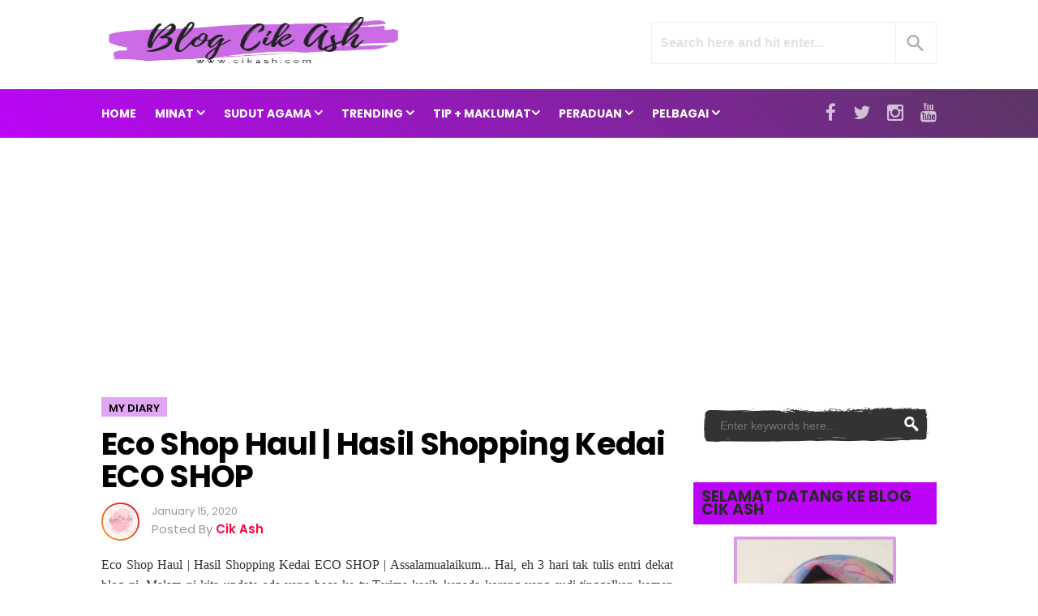

--- FILE ---
content_type: text/html; charset=UTF-8
request_url: https://www.cikash.com/2020/01/dapat-gift-top-komen-blog-sis-jm.html
body_size: 44464
content:
<!DOCTYPE html>
<HTML class='v2' dir='ltr' xmlns='http://www.w3.org/1999/xhtml' xmlns:b='http://www.google.com/2005/gml/b' xmlns:data='http://www.google.com/2005/gml/data' xmlns:expr='http://www.google.com/2005/gml/expr'>
<head>
  <!-- Global site tag (gtag.js) - Google Analytics -->
<script async='async' src='https://www.googletagmanager.com/gtag/js?id=UA-59586625-1'></script>
<script>
  window.dataLayer = window.dataLayer || [];
  function gtag(){dataLayer.push(arguments);}
  gtag('js', new Date());

  gtag('config', 'UA-59586625-1');
  setTimeout("ga('send','event','Profitable Engagement','time on page more than 3 minutes')",180000);
</script>
<meta charset='utf-8'/>
<meta content='width=device-width,initial-scale=1.0,minimum-scale=1.0,maximum-scale=1.0' name='viewport'/>
<meta content='text/html; charset=UTF-8' http-equiv='Content-Type'/>
<!-- SEO Title Tag -->
<title>Dapat Gift Top Komen Blog Sis JM</title>
<!-- SEO Meta Tag -->
<meta content='Alhamdulilah Dapat Gift  Top Komen Blog Sis JM' name='description'/>
<meta content='Dapat Gift Top Komen Blog Sis JM, Blog Cik Ash : Dapat Gift Top Komen Blog Sis JM, Blog Cik Ash ' name='keywords'/>
<meta content='Dapat Gift Top Komen Blog Sis JM' property='og:title'/>
<meta content='https://www.cikash.com/2020/01/dapat-gift-top-komen-blog-sis-jm.html' property='og:url'/>
<meta content='Alhamdulilah Dapat Gift  Top Komen Blog Sis JM' property='og:description'/>
<meta content='Blog Cik Ash ' property='og:site_name'/>
<link href='https://www.blogger.com/openid-server.g' rel='openid.server'/>
<link href='https://www.cikash.com/' rel='openid.delegate'/>
<link href='https://www.cikash.com/2020/01/dapat-gift-top-komen-blog-sis-jm.html' rel='canonical'/>
<link href='https://www.cikash.com/2020/01/dapat-gift-top-komen-blog-sis-jm.html' hreflang='x-default' rel='alternate'/>
<link href='/favicon.ico' rel='icon' type='image/x-icon'/>
<!-- Additional meta tag -->
<meta content='XXXXX' name='google-site-verification'/>
<meta content='XXXXX' name='msvalidate.01'/>
<meta content='XXXXX' name='yandex-verification'/>
<link href='https://plus.google.com/XXXXX/posts' rel='publisher'/>
<link href='https://plus.google.com/XXXXX/about' rel='author'/>
<link href='https://plus.google.com/XXXXX' rel='me'/>
<meta content='general' name='rating'/>
<meta content='Indonesia' name='language'/>
<meta content='Indonesia' name='geo.placename'/>
<meta content='id' name='geo.country'/>
<meta content='id_ID' property='og:locale'/>
<meta content='ms_MY' property='og:locale:alternate'/>
<meta content='en_US' property='og:locale:alternate'/>
<meta content='article' property='og:type'/>
<meta content='https://www.facebook.com/FANPAGE_OR_PROFILE_FB_USERNAME' property='article:author'/>
<meta content='https://www.facebook.com/FANPAGE_OR_PROFILE_FB_USERNAME' property='article:publisher'/>
<meta content='FACEBOOK_APP_ID' property='fb:app_id'/>
<meta content='FACEBOOK_PROFILE_ID' property='fb:admins'/>
<meta content='FACEBOOK_FANPAGE_ID' property='fb:pages'/>
<meta content='https://blogger.googleusercontent.com/img/b/R29vZ2xl/AVvXsEhw__gBmv4P8QZVNdsLJX_tfvXtlZyhrhajpGknk0uvNG_jdjAGnGtpGKfWjoe5wsnGwltVKejFQA_MedRWa02iXAe_V_RPtEmemsOnwfMO2iDMSOTlnWy6QIv1dNsk-apJVOHsO_jYTI0i/s400/Dapat+Gift+Top+Komen+Blog+Sis+JM.jpg' property='og:image'/>
<meta content='Dapat Gift Top Komen Blog Sis JM' property='og:image:alt'/>
<meta content='Blog Cik Ash ' name='twitter:site'/>
<meta content='summary_large_image' name='twitter:card'/>
<meta content='TWITTER_USER_NAME' name='twitter:creator'/>
<meta content='Alhamdulilah Dapat Gift  Top Komen Blog Sis JM' property='twitter:description'/>
<meta content='https://blogger.googleusercontent.com/img/b/R29vZ2xl/AVvXsEhw__gBmv4P8QZVNdsLJX_tfvXtlZyhrhajpGknk0uvNG_jdjAGnGtpGKfWjoe5wsnGwltVKejFQA_MedRWa02iXAe_V_RPtEmemsOnwfMO2iDMSOTlnWy6QIv1dNsk-apJVOHsO_jYTI0i/s400/Dapat+Gift+Top+Komen+Blog+Sis+JM.jpg' property='twitter:image'/>
<script type='application/ld+json'>{ "@context": "http://schema.org", "@type": "WebSite", "@id": "#website", "url": "https://www.cikash.com/", "potentialAction": { "@type": "SearchAction", "target": "https://www.cikash.com/search?q={search_term}", "query-input": "required name=search_term" } }</script>
<link href='https://www.cikash.com/feeds/posts/default' rel='alternate' title='Blog Cik Ash  - Atom' type='application/atom+xml'/>
<link href='https://www.cikash.com/feeds/posts/default?alt=rss' rel='alternate' title='Blog Cik Ash  - RSS' type='application/rss+xml'/>
<link href='https://www.blogger.com/feeds/2946386740086236106/posts/default' rel='alternate' title='Blog Cik Ash  - Atom' type='application/atom+xml'/>
<link href='https://blogger.googleusercontent.com/img/b/R29vZ2xl/AVvXsEhw__gBmv4P8QZVNdsLJX_tfvXtlZyhrhajpGknk0uvNG_jdjAGnGtpGKfWjoe5wsnGwltVKejFQA_MedRWa02iXAe_V_RPtEmemsOnwfMO2iDMSOTlnWy6QIv1dNsk-apJVOHsO_jYTI0i/s72-c/Dapat+Gift+Top+Komen+Blog+Sis+JM.jpg' rel='image_src'/>
<meta content='#df0634' name='msapplication-navbutton-color'/>
<meta content='#df0634' name='apple-mobile-web-app-status-bar-style'/>
<meta content='#df0634' name='theme-color'/>
 <style type="text/css">
<!-- /*<style id='page-skin-1' type='text/css'><!--
/*
Name              : Viralisme Theme
Version           : 2.8
Designer          : Bung Frangki
Published         : www.themeindie.com
Theme Published   : 12 Dec 2016
Theme Update      : 16 Mar 2018
License           : This free Blogger template is licensed under the Creative Commons Attribution 4.0 License, which permits both personal and commercial use.
*/
#header-wrapper{position:relative;display:block}
#header-left {float:left;width:300px}
#header-right {float:right;width:570px}
#wrapper {width:900px;margin:0 auto;padding:0}
#ads-wrapper,#footer-wrapper{position:relative;display:block}
#main-wrapper {width:570px;float:left}
#sidebar-wrapper {float:right;width:300px}
#footer_right{width:600px;position:relative;display:block;overflow:hidden}
#footer1{width:290px;float:left}
#footer2{width:290px;float:right}
ul,ol{list-style:none}
.quickedit {display:none !important;width:0;height:0}

--></style>
<style type='text/css'>
/* Style CSS Reset */
html,body,div,span,applet,object,iframe,h1,h2,h3,h4,h5,h6,p,blockquote,pre,a,abbr,acronym,address,big,cite,code,del,dfn,em,img,ins,kbd,q,s,samp,small,strike,strong,sub,sup,tt,var,u,i,center,dl,dt,dd,ol,ul,li,fieldset,form,label,legend,table,caption,tbody,tfoot,thead,tr,th,td,article,aside,canvas,details,embed,figure,figcaption,footer,header,hgroup,menu,nav,output,ruby,section,summary,time,mark,audio,video,adnav,adheader{margin:0;padding:0;border:0;font-size:100%;font:inherit;vertical-align:baseline;}
/* CSS for HTML5 */
article,aside,details,figcaption,figure,footer,header,hgroup,menu,nav,section,adnav,adheader{display:block;}*{margin:0;padding:0;}html{display:block;}blockquote,q{quotes:none;}blockquote:before,blockquote:after,q:before,q:after{background:transparent;}table{border-collapse:collapse;border-spacing:0;}
/* Body */
body{background:#fff;font-family: 'Open Sans', serif;font-size: 14px;color: #555;line-height:1.6em;margin: 0;text-decoration:none;}
a,a:link,a:visited,a:active {color:#f80538;text-decoration:none;}a:hover{color:#000 }
.left{float:left}.right{float:right}.clear{clear:both}
.icons {width:28px;height:35px}
h2.date-header{display:none}
#sidebar-wrapper h2,.PopularPosts ul,.meta_post,.breadcrumbs,#featured_more,#footer-wrapper,#fitured,.viral-menu,#comments,.FeaturedPost h3,.post h2,.post h1,.item .don-share .don-share-total .don-count,.item .don-btn,.related-post,#blog-pager,.blog-pager,#navi-post .nexprev,.subs,#ads1_here h2,#ads2_here h2,.post-label a.post-body h2, .post-body h3,.post-body h4,.post-body h5,.post-body h6{font-family: "Poppins", "Arial", sans-serif;}
/* Header wrapper */
#wrapper {background:#fff;position:relative;width:100%;overflow:hidden;margin:0 auto;padding:0}
#header-wrapper{margin:15px auto;padding:0;word-wrap: break-word;position:relative;overflow:hidden;height:80px;}
#header-left{padding:0;margin:0 auto;width:100%;max-width:49%;float:left}
#header-right{padding:0; margin:0 auto; width:100%;max-width:49%;float:right;text-align:right;position:absolute;right:0;top:12px}
#header{position:absolute;left:-999999;top:-9999;height:0;width:0;z-index:-1}
#content-wrapper{width:100%;position:relative;display:block;
max-width:1030px;margin: 0 auto;padding:0;word-wrap: break-word;-moz-box-sizing:border-box;-webkit-box-sizing:border-box;box-sizing:border-box;}
#content2-wrapper{position:relative;display:block;overflow:hidden}
.limit-wrapper{width:100%;max-width:1030px;margin: 0 auto;padding:0;position:relative;overflow:hidden}
.post-thumbnail:hover a.showmore,.post:hover a.showmore{display:block;opacity:1;bottom:41%;transition:all .2s ease-in-out}
/* Advertisement wrapper */
#ads-wrapper{background:#fff;margin:0 auto;padding:0;width:auto;max-width:100%;-moz-box-sizing:border-box;-webkit-box-sizing:border-box;box-sizing:border-box;;height:auto;list-style:none;text-align:center;}
#ads2-wrapper{border-bottom:none}
#ads1{display:block;float:none;width:100%;padding:0;max-width:728px;text-align:center;margin:auto}
#ads1 .widget-content{margin:0 auto;padding:20px 0 0;list-style:none}
#ads-wrapper,#ads1 img{max-width:100%;height:auto;text-align:center;display:block}
.ads_home{text-align:center;max-width:100%;display:inline-block;overflow:hidden;margin:auto}
.ads_home img{max-width:100%;height:auto;display:block;text-align:center;margin:auto;}
.ads_title{padding:0;margin:0 0 5px;display:block}
#ads1_here,#ads2_here{display:block;overflow:hidden;padding:15px 0;margin:auto;text-align:center;width:100%;float:none}
#ads1_here h2,#ads2_here h2{padding:0;margin:0 0 5px;display:block;text-align:center;font-size:#555;font-size:13px;font-weight:300}
#ads1_here .widget-content,#ads2_here .widget-content{margin:auto;text-align:center;max-width:100%;display:block;overflow:hidden;padding:0;list-style:none}
#ads1_here .widget-content img,#ads2_here .widget-content img{max-width:100%;height:auto;margin:auto;display:block;text-align:center}
/* Search wrapper */
#search_boxs {position:relative;display:inline-block}
#search_boxs #searchs {background:#fff;float:right;top:0;right:50px;position:absolute;border:1px solid #eee;}
#search_boxs #searchs #search_texts{color:#e2e2e2;width:300px;padding:0px 10px;font-size:16px;height:50px;margin-right:0;outline:none;float:right;top:0;font-weight:700;box-sizing:border-box;transition:all .15s;background:none;border:none}
#search_boxs #searchs #search_texts:focus{color:#f80538}
.icon-src{fill:#aaa;padding:8px 0 0}
#search_boxs .search_buttons{color:#eee;height:50px;text-align:center;
line-height:50px;display:block;cursor:pointer;border:1px solid #eee;display:inline-block;width:50px}
#search_boxs .search_buttons.active,#search_boxs .search_buttons:hover{opacity:0.9;}
/* Menu Wrapper */
.menu-wrapper{width:100%;padding:0;margin:0 auto;font-size:100%;font-weight:700;max-width:1030px}
.viral-menu{margin:0 auto;padding:0;background: -webkit-linear-gradient(45deg, #BC05F8, #5A3762);background:linear-gradient(45deg, #BC05F8, #5A3762);}
.viral-menu ul{margin:0 auto;padding:0;width:calc(100% - 215px);float:left;height:60px;position:relative;}
.viral-menu ul li{list-style:none;display:inline-block;transition:all 400ms ease-in-out;text-transform:uppercase}
.viral-menu ul li a:hover{color:#eee}
.viral-menu ul li a{color:#fff ;padding:0;margin-right:20px;height:60px;line-height:60px;display:inline-block;text-decoration:none}
.viral-menu ul li a i{font-size:17px;font-weight:700}
.viral-menu ul li a img{vertical-align:middle!important;}
.viral-menu ul ul {list-style:none;opacity:0;position:absolute;top:100%;visibility:hidden;width:190px;z-index:0;overflow:hidden;transition:all .3s ease-out;box-shadow:0 0 3px rgba(0,0,0,.16),0 3px 7px rgba(0,0,0,.1);height:auto}
.viral-menu ul li:hover ul {display:block;margin-top:0;opacity:1;z-index:99999;top:100%;visibility:visible}
.viral-menu ul ul li a {background:#BC05F8;color:#fff;float:none;display:inline-block;padding:15px 12px;text-align:left;width:190px;height:auto;line-height:1.2em}
.viral-menu ul ul li a:hover {background:#000;color:#fff!important}
.viral-menu ul.viral_social{width:100%;max-width:215px;float:right;text-align:right;display:inline-block;overflow:hidden}
.viral-menu ul.viral_social li a i{font-weight:normal;font-size:23px!important}
.viral-menu ul.viral_social li a{margin:0 0 0 18px;color:rgba(255,255,255,0.7);line-height:65px}
.viral-menu ul.viral_social li a:hover{color:rgba(255,255,255,1)}
#show-menu,#close-menu{transition:all .3s ease-in;display:none}
/* Main wrapper */
#main-wrapper {background:#fff;float:left;padding:20px 0 0;margin:0 auto;word-wrap: break-word;overflow: hidden;width:calc(100% - 325px);}
/* Reset post */
.post-body {margin:0 auto;line-height: 1.5em;padding:0}
.post h1 a,.post h1 a:hover {color:#3b7dc1}
.post-body a.img,.post-body .separator a {margin-left:0!important;margin-right:0!important;}
.mobile h1,.mobile h2 {margin:0 0 10px !important}.updated{text-decoration:none !important}
/* bullet dan nummber */
.post-body ul {margin: 5px 0 5px 10px;padding: 0 0 0 15px;list-style-type: inherit;}
.post-body ol {margin: 5px 0 5px 10px;padding: 0 0 0 15px;list-style-type: decimal;}
.resource{padding:0;color: #66798a;font: normal normal 11px/normal Tahoma,Verdana,Arial,Sans-Serif;width:auto}
/* more css */
.separator{float:none;max-width:100%; height: auto; width: auto; padding:0;margin:0 auto;text-align:center !important;overflow:hidden;display:block}
table img, .separator img, .separator a img{max-width:100% !important; height: auto;width:auto !important;margin:0 auto; padding:0;text-align:center !important;display:block}
::selection {background:#f80538;text-shadow:none;color:#fff!important}
.post-body ::selection {background:#f80538;color:#fff!important}
/* Meta post author */
.meta_post{position:relative;padding:0;margin:10px 0;color:#999;line-height:1.4em}
.author a:hover, .clock a:hover{color:#f80538}
.author,.clock{display:block;font-size:13px!important}
.author a{color:#111}
.clock a{color:#999}
/* Sidebar wrapper */
#sidebar-wrapper {width:100%;max-width: 300px;float: right;margin:30px auto 0;display:block;word-wrap: break-word;list-style:none;overflow:hidden}
#sidebarright{width:100%;display:block;overflow:hidden;position:relative}
#sidebar-wrapper h2 {font-size: 19px;line-height: 16px;text-decoration: none;display: inline-block; padding: 10px 10px 10px 10px; margin:15px auto 15px; position: relative;color: #292828;font-weight: 700;letter-spacing: normal;text-transform: uppercase; background-color:#BC05F8;}
#sidebar-wrapper h2:after {display: block;width: 8888px;height: 0;border-bottom:1px solid;position: absolute;left: 100%;right: auto;top: 50%;content: "";opacity: 0.12;}
#sidebar1, #sidebar2, #sidebar3, #sidebar4, #sidebar5{margin:0 auto;padding:auto}
#sidebar1 .widget-content,#sidebar2 .widget-content,#sidebar3 .widget-content,#sidebar4 .widget-content,#sidebar5 .widget-content{margin:0 auto 30px;padding:0}
 #ContactForm1{display:none}
/* CSS label */
.widget-content.cloud-label-widget-content {display:inline-block;width:100%;}
.widget-content.list-label-widget-content {padding:0;}
.widget-content.cloud-label-widget-content {display:inline-block;}
.label-size-1,.label-size-2,.label-size-3,.label-size-4,.label-size-5 {font-size:100%;opacity:1}
.cloud-label-widget-content{text-align:left;padding:0}
.label-count {white-space:nowrap;display:inline-block;}
.Label ul {list-style:none !important;margin:0;padding:0;width:100%}
.Label li{position:relative;color:#222;padding:0;margin:0 0 10px;text-align:left;max-width:100%;transition:all .3s ease-out;overflow:hidden}
.Label li a{padding:0;display:inline-block;line-height:1.2em !important;color:#444;text-decoration:none;transition:all .3s ease-out;font-weight:normal !important}
.Label li:last-child{padding:0}
.Label li a:hover {color:#f80538 !important}
.Label li span{display:inline-block;float:right}
.label-size{position:relative;display:block;float:left;margin:0;font-size:13px;transition:all 0.3s;}
.label-size{position:relative;display:block;float:left;margin:0 4px 4px 0;font-size:13px;transition:all 0.3s;}
.label-size a{background:#fff;background-image:linear-gradient(to bottom,rgba(255,255,255,1)0,rgba(250,250,250,1)70%,rgba(246,246,246,1)99%,rgba(246,246,246,1)100%);display:inline-block;color:#444;padding:5px 8px;font-weight:normal !important;border:1px solid #e3e3e3;background-repeat:repeat-y;background-size:100% 90px;background-position:0 -30px;transition:all .3s}
.label-count{opacity:0;visibility:hidden;font-size:85%;display:inline-block;position:absolute;top:-10px;right:-10px;background:#f80538;color:#fff;white-space:nowrap;padding:0;width:22px;height:22px;line-height:22px;border-radius:100%;text-align:center;z-index:1;transition:all .3s}
.label-size:hover .label-count{opacity:1;visibility:visible;top:-5px}
.label-size a:hover{color:#444;background-image:linear-gradient(to bottom,rgba(255,255,255,1)0,rgba(250,250,250,1)18%,rgba(255,255,255,1)99%,rgba(255,255,255,1)100%);background-position:0 0}
/* Popular Post */
.PopularPosts ul{list-style:none;margin:0 auto;padding:0;}
.PopularPosts li,.PopularPosts li img,.PopularPosts li a,.PopularPosts li a img {margin:0;padding:0;list-style:none;border:none;background:none;outline:none;}
.PopularPosts ul li {margin:0 0 10px;padding:0;position:relative;line-height:1.4em!important;list-style:none;text-align:left!important;font-size:15px !important;}
.PopularPosts ul li a:hover {color:#f80538!important}
.PopularPosts li a{color:#000 !important;font-weight:500 !important;list-style:none}
.PopularPosts .item-thumbnail {display: flex;align-items: center;justify-content: center;width:72px;height:72px;margin:0 20px 15px 0;overflow:hidden;float:left;border-radius:4px;}
.PopularPosts ul li img {width:auto;height:72px;transition:all .3s ease-in-out;border-radius:4px;overflow:hidden;display:block}
.PopularPosts .item-snippet{display:none}
.PopularPosts .item-title {padding:0 0 5px}
.PopularPosts .widget-content ul li:before{color: #fff;counter-increment: count;content: counter(count);position: absolute;left:57px;text-align: center;top:20px;z-index: 51;transition: all .4s;height:25px;min-width:25px;font-size: 14px;line-height:25px;background:#990CC8;font-weight:600;border-radius:99em;border:2px solid #fff;text-align: center;padding:0;overflow:hidden;}
.PopularPosts ul{counter-reset:count;}
/* Featured post Default */
.FeaturedPost{clear:both;margin:0 auto 30px;padding:0;list-style:none;}
.FeaturedPost h3{font-weight:600 !important;font-size:19px !important;list-style:none;line-height:1.1em!important;margin:0 0 5px}
.FeaturedPost h3 a{color:#444}
.FeaturedPost img{width:100%;height:auto;margin:15px 0 0}
.FeaturedPost .post-summary{line-height:1.2em!important;font-size:13px;color:#555}
  /* Css Breadcrumbs */
.breadcrumbs {font-size:13px;overflow:hidden;padding:0;margin:0 auto 7px;position:relative;color:#ccc;text-transform:uppercase;overflow:hidden;display:block}
.breadcrumbs a {clear:both;list-style:none;line-height:1.4em;color:#000;background:#e6e6e6;font-weight:600;margin:0 4px 7px 0;padding:5px 9px 1px!important;display:inline-block}
.breadcrumbs span a {color:#000;background:#E0A6F3;}
.breadcrumbs > span:last-child {width:0;color:#ccc}
.breadcrumbs span a:hover {color:#fff;background:#f80538}
.breadcrumbs a:hover {color:#fff;background:#f80538}
/* Featured more */
#featured_more .more_title,#featured_more h2{font-size: 24px;display: inline-block;padding:0;margin:20px auto 15px;color: #000;font-weight:600;text-transform: uppercase;}
#featured_more #fitured{overflow:hidden;margin:0 auto}
#featured_more h2{color:#f80538}
#featured_more #fitured ul,#featured_more #fitured li{clear:both;padding:0;margin:0;list-style:none;position:relative;height:auto!important}
#featured_more #fitured li {clear:both;background:none;padding:0; position:relative!important;margin:0 0 20px; display:block!important; width:100%!important; height:180px!important;left:auto!important;top:auto!important;right:auto!important;text-align:left!important;display:block!important;overflow:hidden}
#featured_more #fitured img{z-index:10;width:320px!important;height:auto;float:left!important;margin-right:20px!important;display:block}
#featured_more #fitured h4{position:relative!important;bottom:auto;left:auto;display:block;padding:20px 15px 0 0!important;margin:0!important;font-size:23px;line-height:1.2em!important;color:#000;font-weight:600!important;overflow:hidden;text-overflow:ellipsis;display:block;display:-webkit-box;-webkit-line-clamp:3;-webkit-box-orient:vertical}
#featured_more #fitured .label_text{line-height:1.4em;position:relative;bottom:auto!important;left:auto!important;width:auto;padding:0;margin:4px 0 0;font-size:13px;color:#aaa;background:none;display:block}
#featured_more #fitured .label_text span{margin:0 4px 0 0!important;padding:0!important}
#featured_more .autname{color:#111;display:block!important;padding:0!important;margin:0!important;}
#featured_more .autname:before{content:"Posted By";font-weight:normal;text-decoration:inherit;color:#aaa;margin-right:7px}
#featured_more .randomnya .overlayx{background:none!important}
#next, #prev,#featured_more .cmnum{display:none!important}
/* footer-wrapper */
#footer-wrapper {background:#F4D5F8;margin:0 auto;padding:20px 0 0;width:100%;color:#777;font-size:13px;}
.credit-wrapper{clear:both;position:relative;margin:0 auto;padding:15px 10px 30px;text-align:center;font-weight:normal;line-height:1.4em}
.credit-wrapper a{color:#000 ;list-style:none}
.credit-wrapper a:hover{color:#f80538}
/* Footer menu */
#footer_menu{margin:0 auto;padding:0;position:relative}
#footer_menu ul{margin:0 auto;padding:0 10px;text-align:center;margin:0 auto}
#footer_menu ul li{display:inline-block;margin:10px 0 5px;letter-spacing:1.5px}
#footer_menu ul li a{display:block;color:#000;padding:0 7px}
#footer_menu ul li a:hover{color:#f80538}
/* CSS Post Table */
table{border-collapse:collapse;border-spacing:0;}
.post-body table td {border:1px solid #e9e9e9;padding:10px;text-align:left;vertical-align:top;}
.post-body table th {border:1px solid #e4373d;padding:10px;text-align:left;vertical-align:top;background:#f80538 !important;color:#fff}
.post-body td, .post-body th{vertical-align:top;text-align:left;font-size:13px;padding:3px 5px;}
.post-body th{background:#fff;font-weight:400;text-transform:uppercase;font-size:14px}
table {max-width:100%;width:100%;margin:1.5em auto;}
table.section-columns td.first.columns-cell{border-left:none}
table.section-columns{border:none;table-layout:fixed;width:100%;position:relative}
table.columns-2 td.columns-cell{width:50%}
table.columns-3 td.columns-cell{width:50%}
table.columns-4 td.columns-cell{width:30%}
table.section-columns td.columns-cell{vertical-align:top}
table.tr-caption-container{padding:4px;margin-bottom:.5em}
td.tr-caption{font-size:80%}
.post-body td img, .post-body th img {list-style:none;max-width:100%;height:auto;padding:0 !important;margin:0 !important}
.post-body table.tr-caption-container img, .post-body table.tr-caption-container img, .post-body img {list-style:none;max-width:100%;height:auto;padding:0 !important;margin:0 auto!important;display:block;text-align:center}
.post-body img {max-width:100% !important;height:auto !important;margin:auto;display:block;text-align:center}
.post-body table.tr-caption-container td {border:none;padding:0 !important;margin:0 auto!important}
.post-body table caption{max-width:100%;height:auto;border:none !important;padding:0 !important;margin:auto;text-align:center}
/* Status msg if click label */
.status-msg-body{padding:10px 0 ; display:none}
.status-msg-wrap{display:none; font-size:14px; margin-left:1px;  width:100%; color:#666;  }
.status-msg-wrap a{color:orange !important;  }
.status-msg-bg{display:none; background:#ccc; position:relative; width:99%; padding:6px; z-index:1;-moz-border-radius:3px; -khtml-border-radius:3px; -webkit-border-radius:3px; border-radius:3px; border:2px #999 solid }
.status-msg-border{display:none; border:0; position:relative; width:99%}
/* Responsive */
@media screen and (max-width:1024px){
.logo{margin-left:10px;}
#header-right{margin-right:10px}
#content-wrapper{padding:0 10px}
.viral-menu li.homex{margin-left:10px}
.viral-menu ul.viral_social{margin-right:10px;position:absolute;top:0;right:0}
#ads-wrapper{padding:0 10px}
}
@media screen and (max-width:880px){
#main-wrapper,#sidebar-wrapper{max-width:100%;width:100%;float:none;margin:auto;padding:0;position:relative}
#header-left{max-width:100%;float:none;text-align:center;margin:auto;display:block;overflow:hidden}
#header-right{right:0;z-index:999;width:60px}
.logo{margin:auto;text-align:center}
#featured_slide,#search_boxs #searchs{display:none}
#search_boxs #searchs {background:#fff;float:right;top:0;right:0;position:absolute;border:1px solid #e2e2e2;}
#search_boxs #searchs #search_texts{color:#e2e2e2;100%;max-width:300px;padding:0px 55px 0 15px;height:48px;margin-right:0;outline:none;float:right;top:0;}
#ads-wrapper .widget-content{padding:0 0 20px}
#search_boxs #searchs{border-radius:99em}
#featured_more #fitured h4{padding:20px 0 0!important;}
#sidebar1 .widget-content,#sidebar2 .widget-content,#sidebar3 .widget-content,#sidebar4 .widget-content,#sidebar5 .widget-content{text-align:center}
/* Menu mobile - tablet - smartphone */
#show-menu,#close-menu{position:absolute;top:30px;left:10px}
#show-menu a:hover,#close-menu a:hover{}
#show-menu{display:block;z-index:3;}
.icon-src,.icon-menu{fill:#333;padding:5px 0 0}
.icon-src{padding:10px 0 0}
.icon-src:hover,.icon-menu:hover{fill:#f80538}
#show-menu,#close-menu,#search_boxs .search_buttons{height:50px;line-height:50px;width:50px;overflow:hidden;text-align:center!important;float:left;font-size:20px;font-weight:700;border-radius:99em;border:none!important;background-color:none}
#mobile-menu-show{display:none;}
#close-menu{display:none}
.viral-menu{background: -webkit-linear-gradient(180deg, #BC05F8, #543762);background:linear-gradient(180deg, #BC05F8, #543762);height:auto}
.viral-menu ul{margin:0 auto;padding:0;height:auto;width:100%;float:none;display:block}
.viral-menu ul li{list-style:none;display:block;width:100%;transition:all 400ms ease-in-out;border-bottom:1px solid rgba(255,255,255,0.18);position:relative;text-transform:uppercase}
.viral-menu ul li a{color:#fff ;padding:0;height:50px;line-height:50px;display:block;text-align:center;width:100%;text-decoration:none}
.viral-menu ul li a i{font-size:18px;font-weight:normal}
.viral-menu ul li a img{vertical-align:middle!important;}
.viral-menu ul ul {display:none;list-style:none;position:relative;top:100%;width:100%;left:0;right:0;z-index:9999;overflow:hidden}
.viral-menu ul li:hover ul {display:block;background:rgba(224,38,44,.8);position:relative}
.viral-menu ul ul li a {background:rgba(224,38,44,.6);color:#fff !important;float:none;display:block;padding:10px 0;text-align:center;width:100%;}
.viral-menu ul.viral_social{margin:auto;position:relative;top:auto;right:auto;display:block;float:none;text-align:center;max-width:100%}
.viral-menu ul.viral_social  li{width:20%;display:inline-block;float:left;margin:0 0 10px -3px!important;padding:0!important;text-align:center;height:50px;line-height:50px!important;border:none!important}
.viral-menu ul.viral_social li a{margin:0 auto;padding:0!important;margin:auto!important}
/* Popular post custom */
.PopularPosts ul li {margin:0 0 10px;padding:0 0 10px;border-bottom:1px solid #eee;font-size:17px!important}
.PopularPosts ul li:last-child {margin:0;padding:0;border-bottom:0}
.PopularPosts .item-thumbnail {width:76px;height:76px;margin:0 0 0 20px;float:right;}
.PopularPosts ul li img {height:76px;}
.PopularPosts .widget-content ul li:before{left:auto;right:60px;top:22px}
}
@media screen and (max-width:736px){
#featured_more{display:none}
}
@media screen and (max-width:667px){

}
@media screen and (max-width:600px){
#show-menu,#close-menu,#search_boxs .search_buttons{width:40px;}
.icon-src,.icon-menu{height:25px;width:25px}
.icon-src{padding:6px 0 0}
}
@media screen and (max-width:480px){
#header-wrapper{height:42px;margin:10px auto}
#header-left{max-width:55%;overflow:hidden}
.logo img{width:100%;height:auto}
#show-menu,#close-menu{top:10px}
#header-right{top:0}
#search_boxs .search_buttons i{line-height:40px;width: 40px; height: 40px;}
#search_boxs #searchs #search_texts{height:38px}
#show-menu a,#close-menu a{line-height:40px;width: 40px; height: 40px;}
}
@media screen and (max-width:414px){
.PopularPosts ul li {font-size:15px!important}
}
@media screen and (max-width:320px){
.logo{margin:3px auto 0}
#search_boxs #searchs #search_texts{width:244px}
}
@media screen and (max-width:240px){

}
</style>
<style type='text/css'>
/* Reset css */
.post{color:#333;font-weight:400;line-height:1.6em;font-size:16px}
.post-body{padding-bottom:15px}
.breadhome{display:none}
/* post title */
.post h1{color:#000;margin:auto;padding:0 0 7px;font-size:240% !important;line-height:1.06em;font-weight:700;letter-spacing:-0.7px}
.post h1 a{color:#000!important}
table {width:100%}.tr-caption{font-size:87% !important;color:#929292 !important;font-style:italic !important;padding-bottom:12px !important}
/* lightbox image, etc */
.CSS_LIGHTBOX {z-index:99999999!important;}
.CSS_LIGHTBOX_BG_MASK_TRANSPARENT {opacity:.95!important;}
.CSS_LIGHTBOX_SCALED_IMAGE_IMG {width:auto!important;max-width:100%;box-shadow:0 0 10px rgba(0,0,0,0.1);}
.CSS_LIGHTBOX_BTN_CLOSE {background: url('https://blogger.googleusercontent.com/img/b/R29vZ2xl/AVvXsEhPi59bAO0pASD3U5tlWRgHzkxZE6WpW7wa34Q9za8SuGvHWjg_WsaC9jma1qw9std9Ng_YaS5bf0as0C_g4B0F8GtvaNr6baI5Gm3nb_jNSBqJ0_KXiixXqkswZgf673D4jPJ9lBG7/s1600/delete.png') no-repeat!important;width:32px!important;height:32px!important;top:30px!important;opacity:0.7;transition:all .3s;}
.CSS_LIGHTBOX_BTN_CLOSE:hover{opacity:1;}
.CSS_LIGHTBOX_BTN_CLOSE_POS {right:10px!important;}
.CSS_LIGHTBOX_BG_MASK{background-color:rgba(0,0,0,0.8)!important}
.CSS_LIGHTBOX_FILMSTRIP{background-color:rgba(0,0,0,0.5)!important}
/* Post info */
.meta_post{margin:5px auto 20px}
.photome{width:45px;height:45px;float:left;padding:2px 0 0 2px;display:inline-block;margin-right:15px;background: -webkit-linear-gradient(45deg, #ffa128, #d6033a);background:linear-gradient(45deg, #ffa128, #d6033a);border-radius:99em;overflow:hidden}
.photome img{display:inline-block;height:39px;width:39px;border:2px solid #fff;border-radius:99em;}
.author{font-size:15px !important}
.author a{color:#f80538;font-weight:600}
.author a:hover{color:#000}
/* Tag heading */
.post-body h2,.post-body h3,.post-body h4,.post-body h5,.post-body h6{font-size:210%;line-height:1.2em;margin:0!important;font-weight:bold !important;color:#000;display:block;padding:0 !important;font-weight:600!important}
.post-body h3{font-size:200%}.post-body h4{font-size:190%}.post-body h5{font-size:180%}.post-body h6{font-size:170%}
/* blockquote */
.post blockquote {line-height:1.5em !important;position:relative;width:auto;padding:0.9em 1.5em;margin:20px auto;border-left:5px solid #f80538;overflow:auto;font-family:Georgia,serif;font-size:16px!important;font-style:italic!important}
/* share Wrapper */
#share-wrapper{margin:0 auto;padding:0;text-align:center;display:block}
.showother{display:none}
.share_btn{position:relative;margin:0;padding:0;display:block;overflow:hidden}
.share_btn ul,ul .showother{position:relative;margin:0;padding:0;font-size:12px}
.share_btn ul li{display:inline-block;overflow:hidden}
.share_btn li a,.shareplus{color:#fff;padding:0;width:40px;display:inline-block;text-align:center;height:40px;line-height:40px;transition:all 0.25s;margin:0 5px 5px 0;text-transform:uppercase;border-radius:99em;overflow:hidden}
.share_btn i{font-size:16px;padding:0;margin:0;line-height:40px;text-align:center}
.shareplus{padding:0;background:#aaa;cursor:pointer}
.share_btn a:hover{background:#333}
.share_btn li a.fb{background:#4867aa}
.share_btn li a.tw{background:#1da1f2}
.share_btn li a.gp{background:#dc4a38}
.share_btn li a.pt{background:#ca2128}
.share_btn li a.le{background:#0673ab}
.share_btn li a.tr{background:#43556e}
.share_btn li a.em{background:#141b23}
.share_btn li a.ln{background:#00c300}
.share_btn li a.bm{background:#000}
.share_btn li a.wa{background:#4dc247}
.share_btn li a:hover,.shareplus:hover{-webkit-filter:grayscale(100%);opacity:0.8}
.BlackBerry-Icon {width:42px;height:42px;padding-top:7px}
#hideshare{display:none}
/* Advertise post wrapper */
.ads1_post{padding:0;width:auto;text-align:center;height:auto;margin:0 auto;display:block}
.ads2_post{margin:15px auto;display:block;text-align:center;max-width:100%;height:auto}
/* Subscribe wrapper */
.subs {position: relative;padding: 6px 21px;}
.sub_newsletter-horizontal {margin-top: 2em;margin-bottom:2em;}
.subs:before {display: block;position: absolute;z-index: 1;left: 0;right: 0;top: 0;bottom: 0;border-width: 6px;border-style: solid;opacity: 0.1667;content: "";}
.subs-icon {display: block;width: 40px;height: 40px;margin-left: -20px;position: absolute;z-index: 1;left: 50%;top: -10px;text-align: center;font: 20px/40px "Poppins";-moz-border-radius: 50%;-webkit-border-radius: 50%;border-radius: 50%;}
.subs-icon {border-color: #9F07D1;background-color: #9F07D1;color: #fff;}
.subs>header {margin-top: -12px;margin-bottom: 20px;text-align: center;}
.subs > header h2 {display: inline-block;position: relative;margin: 0 20px;padding: 6px 20px;vertical-align: top;text-transform: none;letter-spacing: -0.025em;background: #9F07D1;color: #fff;opacity: 1;}
.sub_mega {font-size: 1.80203rem;line-height: 1.067;font-weight: 700;letter-spacing: -0.05em;color: #000;}
.sub_mega {font-size: 2.63164rem;}
.sub_newsletter-horizontal .sub_mega+.sub_delta {margin-top: -1.5rem;}
.sub_newsletter-privacy {margin-top: 0.75em;font-size: 12px;line-height: 14px;font-weight: 400;opacity: 0.666;}
.subs>header {visibility: hidden;}
p.sub_delta.sub_delta-3rd {font-weight: 300;letter-spacing: -0.025em;padding-top: 25px;opacity: 0.5;color: #000;font-size: 1.175rem;line-height: 1.2;}
.subs-centered .mc4wp-form label {display: none;}
.subs .mc4wp-form-fields label {position: absolute;clip: rect(1px, 1px, 1px, 1px);width: 1px;height: 1px;overflow: hidden;}
.subs input[type="email"] {font-family: "Poppins","Roboto","Arial",sans-serif;-moz-box-sizing: border-box;-webkit-box-sizing: border-box;box-sizing: border-box;max-width: 100%;padding: 8px;border: 1px solid #ccc;font-size: 1rem;background-color: transparent;color: inherit;-moz-border-radius: 4px;-webkit-border-radius: 4px;border-radius: 4px;line-height: 1.5;font-weight: 400;-webkit-font-smoothing: antialiased;color: #666;text-align: center;}
.sub_newsletter .mc4wp-form input[type=submit] {font-family: "Poppins","Roboto","Arial",sans-serif;display: block;width: 100%;margin-left: 10px;color: #fff;text-align: center;margin-top: -2px;font-weight: 700;text-transform: uppercase;letter-spacing: normal;-moz-box-sizing: border-box;-webkit-box-sizing: border-box;box-sizing: border-box;display: inline-block;position: relative;z-index: 0;margin-right: 0.2px;text-decoration: none;text-align: center;vertical-align: middle;zoom: 1;-moz-border-radius: 4px;-webkit-border-radius: 4px;border-radius: 4px;width: auto;padding: 11px 28px 9px;border:none;-webkit-appearance: none;cursor: pointer;-moz-border-radius: 4px;-webkit-border-radius: 4px;background-color: #9F07D1;}
i.subs-icon:before {font-family: FontAwesome;content: '\f0e0';}
form#mc4wp-form-1 {margin-top: 20px;margin-bottom: 30px;z-index: 999;position: relative;}
i.fa.fa-arrow-circle-o-left:before {display: inline-block;width: 30px;font-size: 28px;font-weight: 300!important;font-family: FontAwesome;content: "\f177";text-align: left;color: #9F07D1;}
i.fa.fa-arrow-circle-o-right:before {display: inline-block;left: auto;width: 30px;font-size: 28px;font-family: FontAwesome;font-weight: normal;content: "\f178";text-align: left;color: #9F07D1;}
p.sub_alpha.sub_alpha-1st {color: #000;line-height: 1.067;font-weight: 600;letter-spacing: -0.05em;font-size: 1.90613rem;margin-bottom: 20px;margin-top: -10px;}
.subs-centered {text-align: center;}
/* Navigation wrapper */
#blog-pager,.blog-pager{display:block;position:relative;z-index:1}
#blog-pager-newer-link,#blog-pager-older-link{font-size:100%!important}
.blog-pager-older-link,.home-link, .blog-pager-newer-link{padding:0!important}
.nexprev-alright,.nexprev-alleft,.pager-title-left{transition:all .3s ease-in-out}
.nexprev{margin:15px 0 0;padding:0 0 20px;height:auto;display:block;z-index:1}
.nexprev{display:none}
#navi-post .nexprev{display:block}
.nexprev-alright,.nexprev-alleft{color:#333;width:50%;position:relative;-moz-box-sizing:border-box;margin:0}
.nexprev-alleft{height:auto;float:left;padding:0;text-align:left;box-sizing:border-box}
.nexprev-alright,.nexprev-alleft{-webkit-box-sizing:border-box}
.nexprev-alright{height:auto;float:right;padding:0;text-align:right;box-sizing:border-box}
.nexprev-alright a:hover,.nexprev-alright:hover .pager-title-left,.nexprev-alleft a:hover,.nexprev-alleft:hover .pager-title-left{color:#f80538!important}
.nexprev-alright a,.nexprev-alleft a{font-size:19px;font-weight:600;text-decoration:none;line-height:1.15em}
.nexprev-alright a,.nexprev-alleft a{color:#000;font-size:19px;font-weight:600;line-height:1.15em;display:block}
#blog-pager,.isinexprev-alright,.isinexprev-alleft{margin:0!important}
.current-pageleft,.current-pageright,.nexprev .top-pager{display:block;text-transform:capitalize!important;font-size:13px;font-weight:normal;color:#aaa;padding:0}
.clear{clear:both}
/* css related posts */
.related-post h4{margin:30px 4px 15px 4%!important;font-size:25px;text-transform:uppercase;font-weight:600!important;padding:0;color:#f80538}
.related-post h4:before{content:"You Might";text-decoration:inherit;color:#000;margin-right:7px}
.related-post{margin:0 0 0 -4%;padding:0;font-size:13px;text-align:left;box-sizing:border-box}
.related-post,.related-post-style-3 .related-post-item{-moz-box-sizing:border-box;-webkit-box-sizing:border-box}
.related-post-style-3{margin:0!important;padding:0!important;list-style:none;word-wrap:break-word;overflow:hidden}
.related-post-style-3 .related-post-item{width:calc(50% - 4%);float:left;}
.related-post-style-3 li{list-style:none;word-wrap:break-word;margin-left:4%!important;display:block;padding:0;position:relative;overflow:hidden;height:260px;}
.related-post-style-3 .related-post-item-thumbnail{display:block;margin:0 0 5px;width:100%;height:170px;max-width:none;max-height:none;background-color:transparent;padding:0;display: flex;align-items: center;justify-content: center;overflow:hidden}
.related-post-style-3 li img {display: flex;align-items:center;display:block;width:100%;height:auto;min-height:170px}
.related-post-style-3 .related-post-item-tooltip{padding:9px 0 0; overflow:hidden;display:block; margin:0;position:absolute;top:170px;left:0;z-index:100;text-overflow:ellipsis;display:block;display:-webkit-box;-webkit-line-clamp:3;-webkit-box-orient:vertical}
.related-post-style-3 .related-post-item-tooltip a.related-post-item-title{font-size:18px;font-weight:600;display:block;color:#000!important;line-height:1.25em!important}
.related-post-style-3 .related-post-item-tooltip a.related-post-item-title:hover{color:#f80538!important}
/* Comment Wrapper */
#comments{clear:both;margin:25px 0 0;padding:0;list-style:none;position:relative}
#comments h3{margin:20px 0 15px;font-size:20px;text-transform:uppercase;font-weight:700!important;padding:0;color:#f80538;letter-spacing:-1.5px;line-height:1.1em}
#comments h3 .embel{color:#000!important;margin-right:3px}
.comment_avatar_wrap{width:42px;height:42px;background:#fcfcfc;padding:0;text-align:center;margin-bottom:20px;border-radius:99em!important;overflow:hidden}
#comments .avatar-image-container {float: left;margin:0;width: 42px;height: 42px;max-width:42px;max-height:42px;padding: 0;margin-bottom:10px;border-radius:99em!important;overflow:hidden}
#comments .avatar-image-container img {width: 42px;height: 42px;max-width: 42px;max-height: 42px;background:url(https://blogger.googleusercontent.com/img/b/R29vZ2xl/AVvXsEhN1w8Fc0Q2cdSCISCnZZ14VHqYkg_dfWITqFdMy7j5dltZ_CFK0_ToOeu8S93EY7Nf3fGq5NBqNgPdypCSejHbFKfAmj20zII-DppmeTBZw5mK7kl2agQ48YNAlv-98N_o9x5UPvSoHj5x/s1600/anon.jpg) no-repeat;border-radius:99em!important;overflow:hidden}
.comment_name a {font-weight:700;color:#000;padding:0;font-size: 13px;text-decoration: none;}
.comment_name a:hover{color:#f80538}
.comment_admin .comment_name  {font-weight: bold;padding:0;font-size: 13px;text-decoration: none;}
.comment_admin .comment_date  {font-weight: normal;font-size:11px;}
.comment_name {padding:0;font-size:13px;font-weight:bold;position:relative;}
.comment_service{margin-top:5px;position:relative}
.comment_date {color: #a9a9a9;font-size:12px!important;margin-top:-3px;}
.comment_date a{text-decoration:none;color: #a9a9a9;font-size:12px!important;font-weight:normal;}
.comment_date a:hover{color: #000;}
.comment_body{margin-left:50px;margin-top: -72px;padding:10px 10px 15px}
.comment_body p {line-height: 1.5em;margin:4px 0 5px;color: #444;font-weight:normal;font-size: 13px;word-wrap:break-word;padding:0;}
.comment_body p a{font-weight:normal;color:#f80538;text-decoration:none}
.comment_inner {padding-bottom: 5px;margin:0}
.comment_child .comment_wrap {padding-left: 7%;}
.comment_reply {display:inline-block;margin:0 0 17px;padding:0;color: #aaa !important;text-align: center;text-decoration: none;z-index:999;font-size:12px!important;font-weight:normal!important;float:left;text-align:left}
.comment_reply:hover {color:#000 !important;}
.unneeded-paging-control {display: none;}
.comment-form {max-width: 100%;!important;}
#comment-editor {clear:both;padding:0;margin:0;width:100%!important;background:transparent url('[data-uri]') no-repeat 50% 30%;border:1px solid #eee;max-height:280px !important}
.comment_form a {text-decoration: none;text-transform: uppercase;font-size: 15px;}
.comment-form p {background: #fff;padding:15px 15px 11px;margin: 5px 0 20px;font-size: 13px;line-height:1.3em;border:4px solid #e4e4e4;position:relative;max-width:100%}
.comment-form p:after {content:"";width:0;height:0;position:absolute;top:100%;left:20px;border-width:8px;border-style:solid;border-color:#e4e4e4 transparent transparent #e4e4e4;display:block;}
.comment_reply_form {padding: 0 0 0 70px;}
.comment_reply_form .comment-form {width: 99%;}
.comment_emo_list .item{text-align:center;height:40px;width:41px;margin:10px auto;display:inline-block}
.comment_emo_list span {display: block;font-weight: bold;font-size: 11px;letter-spacing: 1px;}
img.comment_emo {width:16px;height:16px;}
.comment_youtube {max-width:100%!important;width:400px;height:225px;display:block;margin:auto}
.comment_img {max-width:100%!important;}
.deleted-comment {padding: 10px 10px 10px 10px;display: block;color: #CCC;}
#respond {overflow: hidden;clear: both;}
.comment_avatar img{width:42px;height:42px;background:url(https://blogger.googleusercontent.com/img/b/R29vZ2xl/AVvXsEhN1w8Fc0Q2cdSCISCnZZ14VHqYkg_dfWITqFdMy7j5dltZ_CFK0_ToOeu8S93EY7Nf3fGq5NBqNgPdypCSejHbFKfAmj20zII-DppmeTBZw5mK7kl2agQ48YNAlv-98N_o9x5UPvSoHj5x/s1600/anon.jpg) no-repeat}
.comment-delete img{display:none}
.comment_author_flag {display:none}
.comment_admin .comment_author_flag {display:inline-block;background:#f80538;height:10px;width:10px;border-radius:99em;padding:0;left:-15px;margin-top:4px;position:absolute;}
iframe{border:none;overflow:hidden}
.small-button1 a {font-size:12px;cursor:pointer;font-weight:400;margin:17px 5px 5px 0;text-decoration:none;text-transform:none;text-decoration:none !important;display:inline-block;color:#fff;padding:7px 14px 4px;cursor:pointer;background-color:#000;}
.small-button1:hover a{background-color:#f80538;color:#fff;display:inline-block;text-decoration:none !important}
span.small-button1 {text-align:left;display:inline-block;}
#emo-box,#hide-emo {display:none;}
#fb_comment{display:block;margin:0 20px 0 0}
#fb_comment h3{margin:15px 0 5px;font-size:20px;text-transform:uppercase;font-weight:700!important;padding:0;color:#000;letter-spacing:-1.5px;line-height:1.1em}
#fb_comment h3 span{color:#f80538!important}
#container-commentfb{box-sizing: border-box;-moz-box-sizing: border-box;overflow:hidden}
/* Short codes */
.button{list-style:none;text-align:center;border:none;display:block;padding:40px auto;clear:both;text-decoration:none;display:block;overflow:hidden;position:relative;}
.button ul {clear:both;margin:auto;padding:0}
.button li{display:inline;margin:0 3px !important;padding:0 !important;list-style:none;}
.button li a.demo,.button li a.download{list-style:none;position:relative;display:inline-block;vertical-align:top;height:45px;line-height:45px;padding:0;font-size:15px;color:#fff;font-weight:bold;text-align:center;text-decoration:none;cursor:pointer;width:100%;max-width:200px;list-style:none!important}
.button li a.demo{background:transparent!important;border:4px solid #f80538;color:#f80538!important;margin-bottom:10px!important}
.button li a.download{background:#f80538;border:4px solid #f80538}
.button li a.demo:hover{border-color:#111!important;color:#111!important}
.button li a.download:hover {border-color:#111!important;background:#111}
.first-character{float:left;color:#111;font-size:75px;padding-top:20px;padding-right:8px;padding-left:3px;padding-bottom:15px;font-family:Georgia}
#flippy {text-align:center;margin:20px auto;}
#flippy button{position:relative;display:inline-block;vertical-align:top;height:36px;line-height:36px;padding:0 20px;font-size:13px;color:#fff;text-align:center;text-decoration:none;border-radius:2px;cursor:pointer;background:#f80538;border:0}
#flippy button:hover, #flippy button:focus {background:#d5452f;color:#fff;outline:none;}
/* Responsivination */
@media screen and (max-width:880px){
.post h1{font-size:234% !important;}
}
@media screen and (max-width:768px){
.post h1{font-size:232% !important;}
}
@media screen and (max-width:603px){
.post h1{font-size:230% !important;}
.nexprev-alright,.nexprev-alleft{width:100%;}
.isinexprev-alleft{text-align:center}
.isinexprev-alright{text-align:center;margin-top:30px!important}
}
@media screen and (max-width:600px){
.post h1{font-size:226% !important;}
.related-post h4{margin:30px 0 20px 0!important;}
.related-post{margin:0 auto;padding:0;}
.related-post-style-3 .related-post-item{width:100%;float:none;}
.related-post-style-3 li{margin:0 auto 12px!important;padding:0 0 12px!important;border-bottom:1px solid #eee;height:auto}
.related-post-style-3 .related-post-item-thumbnail{display:inline-block;border-radius:4px;margin:0 auto;width:76px;height:76px;float:right}
.related-post-style-3 li img {width:150%;height:76px;min-height:auto;margin-left:-25%!important}
.related-post-style-3 .related-post-item-tooltip{padding:0 12px 0 0;top:0;left:0;right:76px}
.related-post-style-3 .related-post-item-tooltip a.related-post-item-title{font-size:15px;font-weight:400;line-height:1.4em!important;}
}
@media screen and (max-width:533px){
.post h1{font-size:224% !important;}
}
@media screen and (max-width:480px){
.post h1{font-size:210% !important;}
.sub_newsletter .mc4wp-form input[type=submit] {margin-top: 10px;}
}
@media screen and (max-width:375px){
.post h1{font-size:200% !important;}
}
@media screen and (max-width:320px){
.post h1{font-size:180% !important;}
}
</style>
<script src='https://ajax.googleapis.com/ajax/libs/jquery/1.7.1/jquery.min.js' type='text/javascript'></script>
<script type='text/javascript'>
//<![CDATA[
var _0x5455=["\x3C\x64\x69\x76\x20\x73\x74\x79\x6C\x65\x3D\x22\x74\x65\x78\x74\x2D\x61\x6C\x69\x67\x6E\x3A\x63\x65\x6E\x74\x65\x72\x3B\x6D\x61\x72\x67\x69\x6E\x3A\x32\x30\x70\x78\x20\x61\x75\x74\x6F\x3B\x77\x69\x64\x74\x68\x3A\x31\x30\x30\x25\x3B\x22\x3E\x3C\x64\x69\x76\x20\x73\x74\x79\x6C\x65\x3D\x22\x70\x6F\x73\x69\x74\x69\x6F\x6E\x3A\x72\x65\x6C\x61\x74\x69\x76\x65\x3B\x70\x61\x64\x64\x69\x6E\x67\x2D\x62\x6F\x74\x74\x6F\x6D\x3A\x35\x36\x2E\x32\x35\x25\x3B\x68\x65\x69\x67\x68\x74\x3A\x30\x3B\x6F\x76\x65\x72\x66\x6C\x6F\x77\x3A\x68\x69\x64\x64\x65\x6E\x3B\x6D\x61\x72\x67\x69\x6E\x3A\x30\x3B\x22\x3E\x3C\x69\x66\x72\x61\x6D\x65\x20\x73\x74\x79\x6C\x65\x3D\x22\x70\x6F\x73\x69\x74\x69\x6F\x6E\x3A\x61\x62\x73\x6F\x6C\x75\x74\x65\x3B\x74\x6F\x70\x3A\x30\x3B\x6C\x65\x66\x74\x3A\x30\x3B\x77\x69\x64\x74\x68\x3A\x31\x30\x30\x25\x3B\x68\x65\x69\x67\x68\x74\x3A\x31\x30\x30\x25\x3B\x22\x20\x73\x72\x63\x3D\x22\x2F\x2F\x77\x77\x77\x2E\x79\x6F\x75\x74\x75\x62\x65\x2E\x63\x6F\x6D\x2F\x65\x6D\x62\x65\x64\x2F","\x77\x72\x69\x74\x65","\x22\x20\x66\x72\x61\x6D\x65\x62\x6F\x72\x64\x65\x72\x3D\x22\x30\x22\x20\x61\x6C\x6C\x6F\x77\x66\x75\x6C\x6C\x73\x63\x72\x65\x65\x6E\x3D\x22\x31\x22\x3E\x3C\x2F\x69\x66\x72\x61\x6D\x65\x3E\x3C\x2F\x64\x69\x76\x3E\x3C\x2F\x64\x69\x76\x3E"];function embed(_0xa202x2){document[_0x5455[1]](_0x5455[0]),document[_0x5455[1]](_0xa202x2),document[_0x5455[1]](_0x5455[2])}
//]]>
</script>
<script type='text/javascript'>
    //<![CDATA[
var _0x4a33=["\x6C\x6F\x61\x64\x20\x72\x65\x73\x69\x7A\x65","\x70\x72\x6F\x74\x6F\x63\x6F\x6C","\x2F\x2F","\x68\x6F\x73\x74","\x70\x61\x74\x68\x6E\x61\x6D\x65","\x77\x69\x64\x74\x68","\x23\x63\x6F\x6E\x74\x61\x69\x6E\x65\x72\x2D\x63\x6F\x6D\x6D\x65\x6E\x74\x66\x62","\x3C\x64\x69\x76\x20\x63\x6C\x61\x73\x73\x3D\x22\x66\x62\x2D\x63\x6F\x6D\x6D\x65\x6E\x74\x73\x22\x20","\x64\x61\x74\x61\x2D\x68\x72\x65\x66\x3D\x22","\x22","\x20\x77\x69\x64\x74\x68\x3D\x22","\x22\x20\x64\x61\x74\x61\x2D\x6E\x75\x6D\x2D\x70\x6F\x73\x74\x73\x3D\x22\x31\x30\x22\x3E\x3C\x2F\x64\x69\x76\x3E","\x68\x74\x6D\x6C","\x70\x61\x72\x73\x65","\x58\x46\x42\x4D\x4C","\x62\x69\x6E\x64"];$(window)[_0x4a33[15]](_0x4a33[0],function(){var _0xd957x1=location[_0x4a33[1]]+ _0x4a33[2]+ location[_0x4a33[3]]+ location[_0x4a33[4]];var _0xd957x2=$(_0x4a33[6])[_0x4a33[5]]();$(_0x4a33[6])[_0x4a33[12]](_0x4a33[7]+ _0x4a33[8]+ _0xd957x1+ _0x4a33[9]+ _0x4a33[10]+ _0xd957x2+ _0x4a33[11]);FB[_0x4a33[14]][_0x4a33[13]]()})
    //]]>
    </script>
<script type='text/javascript'>
//<![CDATA[
var _0x7f04=["\x75\x73\x65\x20\x73\x74\x72\x69\x63\x74","\x6C\x69\x6E\x6B","\x63\x72\x65\x61\x74\x65\x45\x6C\x65\x6D\x65\x6E\x74","\x64\x6F\x63\x75\x6D\x65\x6E\x74","\x73\x63\x72\x69\x70\x74","\x67\x65\x74\x45\x6C\x65\x6D\x65\x6E\x74\x73\x42\x79\x54\x61\x67\x4E\x61\x6D\x65","\x72\x65\x6C","\x73\x74\x79\x6C\x65\x73\x68\x65\x65\x74","\x68\x72\x65\x66","\x6D\x65\x64\x69\x61","\x6F\x6E\x6C\x79\x20\x78","\x69\x6E\x73\x65\x72\x74\x42\x65\x66\x6F\x72\x65","\x70\x61\x72\x65\x6E\x74\x4E\x6F\x64\x65","\x61\x6C\x6C","\x2F\x2F\x6D\x61\x78\x63\x64\x6E\x2E\x62\x6F\x6F\x74\x73\x74\x72\x61\x70\x63\x64\x6E\x2E\x63\x6F\x6D\x2F\x66\x6F\x6E\x74\x2D\x61\x77\x65\x73\x6F\x6D\x65\x2F\x34\x2E\x35\x2E\x30\x2F\x63\x73\x73\x2F\x66\x6F\x6E\x74\x2D\x61\x77\x65\x73\x6F\x6D\x65\x2E\x6D\x69\x6E\x2E\x63\x73\x73","\x68\x74\x74\x70\x73\x3A\x2F\x2F\x66\x6F\x6E\x74\x73\x2E\x67\x6F\x6F\x67\x6C\x65\x61\x70\x69\x73\x2E\x63\x6F\x6D\x2F\x63\x73\x73\x3F\x66\x61\x6D\x69\x6C\x79\x3D\x4F\x70\x65\x6E\x2B\x53\x61\x6E\x73\x3A\x34\x30\x30\x2C\x34\x30\x30\x69\x2C\x37\x30\x30\x2C\x37\x30\x30\x69\x7C\x50\x6F\x70\x70\x69\x6E\x73\x3A\x34\x30\x30\x2C\x36\x30\x30\x2C\x37\x30\x30"];function loadCSS(_0xbf44x2,_0xbf44x3,_0xbf44x4){_0x7f04[0];var _0xbf44x5=window[_0x7f04[3]][_0x7f04[2]](_0x7f04[1]);var _0xbf44x6=_0xbf44x3|| window[_0x7f04[3]][_0x7f04[5]](_0x7f04[4])[0];_0xbf44x5[_0x7f04[6]]= _0x7f04[7];_0xbf44x5[_0x7f04[8]]= _0xbf44x2;_0xbf44x5[_0x7f04[9]]= _0x7f04[10];_0xbf44x6[_0x7f04[12]][_0x7f04[11]](_0xbf44x5,_0xbf44x6);setTimeout(function(){_0xbf44x5[_0x7f04[9]]= _0xbf44x4|| _0x7f04[13]})}loadCSS(_0x7f04[14]);loadCSS(_0x7f04[15])
//]]>
</script>
<script type='text/javascript'>
//<![CDATA[
var _0xdcc5=["","\x23\x72\x61\x6E\x64\x6F\x6D\x70\x6F\x73\x74","\x6C\x6F\x61\x64\x69\x6E\x67\x78\x78","\x68\x74\x74\x70\x73\x3A\x2F\x2F\x31\x2E\x62\x70\x2E\x62\x6C\x6F\x67\x73\x70\x6F\x74\x2E\x63\x6F\x6D\x2F\x2D\x5F\x4A\x39\x49\x6F\x67\x61\x65\x68\x78\x41\x2F\x56\x59\x6B\x52\x6C\x41\x2D\x78\x76\x71\x49\x2F\x41\x41\x41\x41\x41\x41\x41\x41\x45\x6D\x77\x2F\x43\x46\x38\x52\x4F\x54\x79\x58\x4F\x65\x30\x2F\x73\x31\x36\x30\x30\x2F\x6E\x6F\x5F\x69\x6D\x61\x67\x65\x73\x2E\x70\x6E\x67","\x4A\x61\x6E","\x46\x65\x62","\x4D\x61\x72","\x41\x70\x72","\x4D\x61\x79","\x4A\x75\x6E","\x4A\x75\x6C","\x41\x75\x67","\x53\x65\x70","\x4F\x63\x74","\x4E\x6F\x76","\x44\x65\x63","\x65\x78\x74\x65\x6E\x64","\x69\x64\x63\x6F\x6E\x74\x61\x69\x6E\x74","\x62\x6C\x6F\x67\x55\x52\x4C","\x4D\x61\x78\x50\x6F\x73\x74","\x70\x72\x6F\x74\x6F\x63\x6F\x6C","\x6C\x6F\x63\x61\x74\x69\x6F\x6E","\x2F\x2F","\x68\x6F\x73\x74","\x6C\x6F\x61\x64\x69\x6E\x67\x43\x6C\x61\x73\x73","\x61\x64\x64\x43\x6C\x61\x73\x73","\x3C\x64\x69\x76\x20\x69\x64\x3D\x22\x62\x75\x74\x74\x6F\x6E\x73\x22\x3E\x3C\x61\x20\x68\x72\x65\x66\x3D\x22\x23\x22\x20\x69\x64\x3D\x22\x70\x72\x65\x76\x22\x3E\x70\x72\x65\x76\x3C\x2F\x61\x3E\x3C\x61\x20\x68\x72\x65\x66\x3D\x22\x23\x22\x20\x69\x64\x3D\x22\x6E\x65\x78\x74\x22\x3E\x6E\x65\x78\x74\x3C\x2F\x61\x3E\x3C\x2F\x64\x69\x76\x3E\x3C\x64\x69\x76\x20\x69\x64\x3D\x22\x66\x69\x74\x75\x72\x65\x64\x22\x3E\x3C\x75\x6C\x20\x63\x6C\x61\x73\x73\x3D\x22\x72\x61\x6E\x64\x6F\x6D\x6E\x79\x61\x22\x3E\x3C\x2F\x75\x6C\x3E\x3C\x2F\x64\x69\x76\x3E","\x68\x74\x6D\x6C","\x65\x6E\x74\x72\x79","\x66\x65\x65\x64","\x6C\x65\x6E\x67\x74\x68","\x6C\x69\x6E\x6B","\x72\x65\x6C","\x61\x6C\x74\x65\x72\x6E\x61\x74\x65","\x68\x72\x65\x66","\x72\x65\x70\x6C\x69\x65\x73","\x74\x79\x70\x65","\x74\x65\x78\x74\x2F\x68\x74\x6D\x6C","\x20","\x73\x70\x6C\x69\x74","\x74\x69\x74\x6C\x65","\x6D\x65\x64\x69\x61\x24\x74\x68\x75\x6D\x62\x6E\x61\x69\x6C","\x2F\x73","\x49\x6D\x61\x67\x65\x53\x69\x7A\x65","\x72\x65\x70\x6C\x61\x63\x65","\x75\x72\x6C","\x24\x31","\x70\x42\x6C\x61\x6E\x6B","\x24\x74","\x73\x75\x62\x73\x74\x72\x69\x6E\x67","\x70\x75\x62\x6C\x69\x73\x68\x65\x64","\x6E\x61\x6D\x65","\x61\x75\x74\x68\x6F\x72","\x4D\x6F\x6E\x74\x68\x4E\x61\x6D\x65\x73","\x3C\x6C\x69\x3E\x3C\x61\x20\x68\x72\x65\x66\x3D\x22","\x22\x3E\x3C\x64\x69\x76\x20\x63\x6C\x61\x73\x73\x3D\x22\x6F\x76\x65\x72\x6C\x61\x79\x78\x22\x3E\x3C\x2F\x64\x69\x76\x3E\x3C\x69\x6D\x67\x20\x63\x6C\x61\x73\x73\x3D\x22\x72\x61\x6E\x64\x6F\x6D\x22\x20\x73\x72\x63\x3D\x22","\x22\x2F\x3E\x3C\x68\x34\x3E","\x3C\x2F\x68\x34\x3E\x3C\x2F\x61\x3E\x3C\x64\x69\x76\x20\x63\x6C\x61\x73\x73\x3D\x22\x6C\x61\x62\x65\x6C\x5F\x74\x65\x78\x74\x22\x3E\x3C\x73\x70\x61\x6E\x20\x63\x6C\x61\x73\x73\x3D\x22\x64\x61\x74\x65\x22\x3E\x3C\x73\x70\x61\x6E\x20\x63\x6C\x61\x73\x73\x3D\x22\x64\x64\x22\x3E","\x3C\x2F\x73\x70\x61\x6E\x3E\x3C\x73\x70\x61\x6E\x20\x63\x6C\x61\x73\x73\x3D\x22\x64\x6D\x22\x3E","\x3C\x2F\x73\x70\x61\x6E\x3E\x3C\x73\x70\x61\x6E\x20\x63\x6C\x61\x73\x73\x3D\x22\x64\x79\x22\x3E","\x3C\x2F\x73\x70\x61\x6E\x3E\x3C\x2F\x73\x70\x61\x6E\x3E\x3C\x73\x70\x61\x6E\x20\x63\x6C\x61\x73\x73\x3D\x22\x61\x75\x74\x6E\x61\x6D\x65\x22\x3E","\x3C\x2F\x73\x70\x61\x6E\x3E\x3C\x73\x70\x61\x6E\x20\x63\x6C\x61\x73\x73\x3D\x22\x63\x6D\x6E\x75\x6D\x22\x3E","\x3C\x2F\x73\x70\x61\x6E\x3E\x3C\x2F\x64\x69\x76\x3E\x3C\x2F\x6C\x69\x3E","\x61\x70\x70\x65\x6E\x64","\x75\x6C","\x6F\x70\x65\x6E\x53\x65\x61\x72\x63\x68\x24\x74\x6F\x74\x61\x6C\x52\x65\x73\x75\x6C\x74\x73","\x72\x61\x6E\x64\x6F\x6D","\x63\x65\x69\x6C","\x2F\x2D\x2F","\x74\x61\x67\x4E\x61\x6D\x65","\x52\x61\x6E\x64\x6F\x6D\x70\x6F\x73\x74\x41\x63\x74\x69\x76\x65","\x2F\x66\x65\x65\x64\x73\x2F\x70\x6F\x73\x74\x73\x2F\x64\x65\x66\x61\x75\x6C\x74","\x3F\x73\x74\x61\x72\x74\x2D\x69\x6E\x64\x65\x78\x3D","\x26\x6D\x61\x78\x2D\x72\x65\x73\x75\x6C\x74\x73\x3D\x31\x26\x6F\x72\x64\x65\x72\x62\x79\x3D\x70\x75\x62\x6C\x69\x73\x68\x65\x64\x26\x61\x6C\x74\x3D\x6A\x73\x6F\x6E\x2D\x69\x6E\x2D\x73\x63\x72\x69\x70\x74","\x6A\x73\x6F\x6E\x70","\x61\x6A\x61\x78","\x3F\x6D\x61\x78\x2D\x72\x65\x73\x75\x6C\x74\x73\x3D","\x26\x6F\x72\x64\x65\x72\x62\x79\x3D\x70\x75\x62\x6C\x69\x73\x68\x65\x64\x26\x61\x6C\x74\x3D\x6A\x73\x6F\x6E\x2D\x69\x6E\x2D\x73\x63\x72\x69\x70\x74","\x2F\x66\x65\x65\x64\x73\x2F\x70\x6F\x73\x74\x73\x2F\x64\x65\x66\x61\x75\x6C\x74\x3F\x6D\x61\x78\x2D\x72\x65\x73\x75\x6C\x74\x73\x3D\x30\x26\x61\x6C\x74\x3D\x6A\x73\x6F\x6E\x2D\x69\x6E\x2D\x73\x63\x72\x69\x70\x74","\x2F\x66\x65\x65\x64\x73\x2F\x70\x6F\x73\x74\x73\x2F\x64\x65\x66\x61\x75\x6C\x74\x2F\x2D\x2F","\x3F\x6D\x61\x78\x2D\x72\x65\x73\x75\x6C\x74\x73\x3D\x30\x26\x61\x6C\x74\x3D\x6A\x73\x6F\x6E\x2D\x69\x6E\x2D\x73\x63\x72\x69\x70\x74","\x6C\x6F\x61\x64","\x72\x6F\x74\x61\x74\x65\x28\x29","\x23\x66\x69\x74\x75\x72\x65\x64\x20\x6C\x69\x3A\x6C\x61\x73\x74","\x62\x65\x66\x6F\x72\x65","\x23\x66\x69\x74\x75\x72\x65\x64\x20\x6C\x69\x3A\x66\x69\x72\x73\x74","\x63\x6C\x69\x63\x6B","\x23\x70\x72\x65\x76","\x61\x66\x74\x65\x72","\x23\x6E\x65\x78\x74","\x68\x6F\x76\x65\x72","\x23\x66\x69\x74\x75\x72\x65\x64","\x72\x65\x6D\x6F\x76\x65\x43\x6C\x61\x73\x73","\x62\x69\x6E\x64","\x72\x65\x61\x64\x79"];function frx_frpost(_0x8c35x2){(function(_0x8c35x3){var _0x8c35x4={blogURL:_0xdcc5[0],MaxPost:7,RandompostActive:true,idcontaint:_0xdcc5[1],ImageSize:600,loadingClass:_0xdcc5[2],pBlank:_0xdcc5[3],MonthNames:[_0xdcc5[4],_0xdcc5[5],_0xdcc5[6],_0xdcc5[7],_0xdcc5[8],_0xdcc5[9],_0xdcc5[10],_0xdcc5[11],_0xdcc5[12],_0xdcc5[13],_0xdcc5[14],_0xdcc5[15]],tagName:false};_0x8c35x4= _0x8c35x3[_0xdcc5[16]]({},_0x8c35x4,_0x8c35x2);var _0x8c35x5=_0x8c35x3(_0x8c35x4[_0xdcc5[17]]);var _0x8c35x6=_0x8c35x4[_0xdcc5[18]];var _0x8c35x7=_0x8c35x4[_0xdcc5[19]]* 600;if(_0x8c35x4[_0xdcc5[18]]=== _0xdcc5[0]){_0x8c35x6= window[_0xdcc5[21]][_0xdcc5[20]]+ _0xdcc5[22]+ window[_0xdcc5[21]][_0xdcc5[23]]};_0x8c35x5[_0xdcc5[27]](_0xdcc5[26])[_0xdcc5[25]](_0x8c35x4[_0xdcc5[24]]);var _0x8c35x8=function(_0x8c35x9){var _0x8c35xa,_0x8c35xb,_0x8c35xc,_0x8c35xd,_0x8c35xe,_0x8c35xf,_0x8c35x10,_0x8c35x11,_0x8c35x12,_0x8c35x13,_0x8c35x14=_0xdcc5[0],_0x8c35x15=_0x8c35x9[_0xdcc5[29]][_0xdcc5[28]];for(var _0x8c35x16=0;_0x8c35x16< _0x8c35x15[_0xdcc5[30]];_0x8c35x16++){for(var _0x8c35x17=0;_0x8c35x17< _0x8c35x15[_0x8c35x16][_0xdcc5[31]][_0xdcc5[30]];_0x8c35x17++){if(_0x8c35x15[_0x8c35x16][_0xdcc5[31]][_0x8c35x17][_0xdcc5[32]]== _0xdcc5[33]){_0x8c35xa= _0x8c35x15[_0x8c35x16][_0xdcc5[31]][_0x8c35x17][_0xdcc5[34]];break}};for(var _0x8c35x18=0;_0x8c35x18< _0x8c35x15[_0x8c35x16][_0xdcc5[31]][_0xdcc5[30]];_0x8c35x18++){if(_0x8c35x15[_0x8c35x16][_0xdcc5[31]][_0x8c35x18][_0xdcc5[32]]== _0xdcc5[35]&& _0x8c35x15[_0x8c35x16][_0xdcc5[31]][_0x8c35x18][_0xdcc5[36]]== _0xdcc5[37]){_0x8c35xc= _0x8c35x15[_0x8c35x16][_0xdcc5[31]][_0x8c35x18][_0xdcc5[40]][_0xdcc5[39]](_0xdcc5[38])[0];break}};if(_0xdcc5[41] in  _0x8c35x15[_0x8c35x16]){_0x8c35xe= _0x8c35x15[_0x8c35x16][_0xdcc5[41]][_0xdcc5[45]][_0xdcc5[44]](/\/s[0-9]+\-c/g,_0xdcc5[42]+ _0x8c35x4[_0xdcc5[43]])}else {_0x8c35xe= _0x8c35x4[_0xdcc5[47]][_0xdcc5[44]](/\/s[0-9]+(\-c|\/)/,_0xdcc5[42]+ _0x8c35x4[_0xdcc5[43]]+ _0xdcc5[46])};_0x8c35xb= _0x8c35x15[_0x8c35x16][_0xdcc5[40]][_0xdcc5[48]];_0x8c35x13= _0x8c35x15[_0x8c35x16][_0xdcc5[50]][_0xdcc5[48]][_0xdcc5[49]](0,10);_0x8c35xd= _0x8c35x15[_0x8c35x16][_0xdcc5[52]][0][_0xdcc5[51]][_0xdcc5[48]];_0x8c35xf= _0x8c35x13[_0xdcc5[49]](0,4);_0x8c35x10= _0x8c35x13[_0xdcc5[49]](5,7);_0x8c35x11= _0x8c35x13[_0xdcc5[49]](8,10);_0x8c35x12= _0x8c35x4[_0xdcc5[53]][parseInt(_0x8c35x10,10)- 1];_0x8c35x14+= _0xdcc5[54]+ _0x8c35xa+ _0xdcc5[55]+ _0x8c35xe+ _0xdcc5[56]+ _0x8c35xb+ _0xdcc5[57]+ _0x8c35x11+ _0xdcc5[58]+ _0x8c35x12+ _0xdcc5[59]+ _0x8c35xf+ _0xdcc5[60]+ _0x8c35xd+ _0xdcc5[61]+ _0x8c35xc+ _0xdcc5[62]};_0x8c35x3(_0xdcc5[64],_0x8c35x5)[_0xdcc5[63]](_0x8c35x14)};var _0x8c35x19=function(_0x8c35xd){Total_Posts_Number= _0x8c35xd[_0xdcc5[29]][_0xdcc5[65]][_0xdcc5[48]];if(Total_Posts_Number<= _0x8c35x4[_0xdcc5[19]]){_0x8c35x4[_0xdcc5[19]]= Total_Posts_Number};var _0x8c35x1a=[];while(_0x8c35x1a[_0xdcc5[30]]< _0x8c35x4[_0xdcc5[19]]){var _0x8c35x16=Math[_0xdcc5[67]](Math[_0xdcc5[66]]()* Total_Posts_Number);var _0x8c35x17=false;for(var _0x8c35x14=0;_0x8c35x14< _0x8c35x1a[_0xdcc5[30]];_0x8c35x14++){if(_0x8c35x1a[_0x8c35x14]== _0x8c35x16){_0x8c35x17= true;break}};if(!_0x8c35x17){_0x8c35x1a[_0x8c35x1a[_0xdcc5[30]]]= _0x8c35x16}};var _0x8c35x18=_0xdcc5[68]+ _0x8c35x4[_0xdcc5[69]];if(_0x8c35x4[_0xdcc5[69]]=== false){_0x8c35x18= _0xdcc5[0]};if(_0x8c35x4[_0xdcc5[70]]=== true){for(var _0x8c35x1b=0;_0x8c35x1b< _0x8c35x4[_0xdcc5[19]];_0x8c35x1b++){_0x8c35x3[_0xdcc5[75]]({url:_0x8c35x6+ _0xdcc5[71]+ _0x8c35x18+ _0xdcc5[72]+ _0x8c35x1a[_0x8c35x1b]+ _0xdcc5[73],success:_0x8c35x8,dataType:_0xdcc5[74],cache:true})}}else {_0x8c35x3[_0xdcc5[75]]({url:_0x8c35x6+ _0xdcc5[71]+ _0x8c35x18+ _0xdcc5[76]+ _0x8c35x4[_0xdcc5[19]]+ _0xdcc5[77],success:_0x8c35x8,dataType:_0xdcc5[74],cache:true})}};var _0x8c35x1c=function(){if(_0x8c35x4[_0xdcc5[69]]=== false){_0x8c35x3[_0xdcc5[75]]({url:_0x8c35x6+ _0xdcc5[78],success:_0x8c35x19,dataType:_0xdcc5[74],cache:true})}else {_0x8c35x3[_0xdcc5[75]]({url:_0x8c35x6+ _0xdcc5[79]+ _0x8c35x4[_0xdcc5[69]]+ _0xdcc5[80],success:_0x8c35x19,dataType:_0xdcc5[74],cache:true})};_0x8c35x3(window)[_0xdcc5[93]](_0xdcc5[81],function(){setTimeout(function(){var _0x8c35xb=5000;var _0x8c35x1b=setInterval(_0xdcc5[82],_0x8c35xb);_0x8c35x3(_0xdcc5[85])[_0xdcc5[84]](_0x8c35x3(_0xdcc5[83]));_0x8c35x3(_0xdcc5[87])[_0xdcc5[86]](function(){_0x8c35x3(_0xdcc5[85])[_0xdcc5[84]](_0x8c35x3(_0xdcc5[83]));return false});_0x8c35x3(_0xdcc5[89])[_0xdcc5[86]](function(){_0x8c35x3(_0xdcc5[83])[_0xdcc5[88]](_0x8c35x3(_0xdcc5[85]));return false});_0x8c35x3(_0xdcc5[91])[_0xdcc5[90]](function(){clearInterval(_0x8c35x1b)},function(){_0x8c35x1b= setInterval(_0xdcc5[82],_0x8c35xb)});function _0x8c35x1a(){_0x8c35x3(_0xdcc5[89])[_0xdcc5[86]]()}_0x8c35x5[_0xdcc5[92]](_0x8c35x4[_0xdcc5[24]])},_0x8c35x7)})};_0x8c35x3(document)[_0xdcc5[94]](_0x8c35x1c)})(jQuery)}
//]]>
</script>
<div id='fb-root'></div>
<script>(function(d, s, id) { var js, fjs = d.getElementsByTagName(s)[0]; if (d.getElementById(id)) return; js = d.createElement(s); js.id = id;js.async=true; js.src = "//connect.facebook.net/en_US/all.js#xfbml=1"; fjs.parentNode.insertBefore(js, fjs); }(document, 'script', 'facebook-jssdk'));</script>
<head>
<link href='https://www.blogger.com/static/v1/widgets/2944754296-widget_css_bundle.css' rel='stylesheet' type='text/css'/>
<link href='https://www.blogger.com/dyn-css/authorization.css?targetBlogID=2946386740086236106&amp;zx=16e4ceea-d5b6-470d-bb0b-05c3af104580' media='none' onload='if(media!=&#39;all&#39;)media=&#39;all&#39;' rel='stylesheet'/><noscript><link href='https://www.blogger.com/dyn-css/authorization.css?targetBlogID=2946386740086236106&amp;zx=16e4ceea-d5b6-470d-bb0b-05c3af104580' rel='stylesheet'/></noscript>
<meta name='google-adsense-platform-account' content='ca-host-pub-1556223355139109'/>
<meta name='google-adsense-platform-domain' content='blogspot.com'/>

<!-- data-ad-client=ca-pub-6387699977505170 -->

<link rel="stylesheet" href="https://fonts.googleapis.com/css2?display=swap&family=Architects+Daughter&family=Caveat&family=Pacifico&family=Montserrat&family=Lato&family=Open+Sans&family=Lobster&family=Shadows+Into+Light&family=Dancing+Script&family=Quicksand&family=Calibri"></head>
<body class='loading' itemscope='itemscope' itemtype='http://schema.org/WebPage'>
<div id='fb-root'></div>
<script>
//<![CDATA[
window.fbAsyncInit = function() {
FB.init({
appId : 'YOUR_APPLICATION_ID',
status : true, // check login status
cookie : true, // enable cookies to allow the server to access the session
xfbml : true // parse XFBML
});
};
(function() {
var e = document.createElement('script');
e.src = document.location.protocol + '//connect.facebook.net/en_US/all.js';
e.async = true;
document.getElementById('fb-root').appendChild(e);
}());
//]]>
</script>
<div>
<div id='wrapper'>
<div id='top-wrapper'>
<!--Header Wrapper-->
<div id='header-wrapper'>
<div class='limit-wrapper' id='limit-wrapper'>
<div id='header-left'>
<header itemprop='mainEntity' itemscope='itemscope' itemtype='http://schema.org/WPHeader'>
<div class='header section' id='header'><div class='widget Header' data-version='1' id='Header1'>
<div id='header-inner'>
<h2 class='title' itemprop='description'><a href='https://www.cikash.com/2020/01/dapat-gift-top-komen-blog-sis-jm.html' itemprop='url' title='Dapat Gift Top Komen Blog Sis JM'>Dapat Gift Top Komen Blog Sis JM</a></h2>
</div>
</div></div>
</header>
<div class='logo'>
<a href='https://www.cikash.com/' title='Blog Cik Ash '><img alt='Blog Cik Ash ' height='80' src='https://blogger.googleusercontent.com/img/b/R29vZ2xl/AVvXsEgqfnWwCdinnE21_0gHm6Xy4LSYx9M2edo4wIeh7HNhziOcMtDa1sjNfAaBg3caTy67VkqB7vlety6Z2A3c-6KPyXmVY-8O9na-bTU-Zv4i2AECzrat2rKHICsqkWs17HrYz0cze8owMdSU/s442/BLOG+CIK+ASH.png' title='Blog Cik Ash ' width='380'/></a>
<div class='clear'></div>
</div>
</div>
<div id='header-right'>
<div id='search_boxs'><form action='/search' id='searchs' method='get'>
<input class='search_texts' id='search_texts' name='q' onblur='if (this.value == &#39;&#39;) {this.value = &#39;Search here and hit enter...&#39;;}' onfocus='if (this.value == &#39;Search here and hit enter...&#39;) {this.value = &#39;&#39;;}' type='text' value='Search here and hit enter...'/></form><div class='search_buttons'><svg class='icons icon-src' viewBox='0 0 24 24'><path d='M9.5,3A6.5,6.5 0 0,1 16,9.5C16,11.11 15.41,12.59 14.44,13.73L14.71,14H15.5L20.5,19L19,20.5L14,15.5V14.71L13.73,14.44C12.59,15.41 11.11,16 9.5,16A6.5,6.5 0 0,1 3,9.5A6.5,6.5 0 0,1 9.5,3M9.5,5C7,5 5,7 5,9.5C5,12 7,14 9.5,14C12,14 14,12 14,9.5C14,7 12,5 9.5,5Z'></path></svg></div></div>
</div>
</div>
</div>
<!--Navigation Wrapper-->
<nav class='viral-menu' itemscope='itemscope' itemtype='http://schema.org/SiteNavigationElement' role='navigation'>
<div class='menu-wrapper' id='menu-wrapper'>
<div class='show-menu' id='show-menu'><a href='javascript:void(0)' onclick='document.getElementById(&#39;mobile-menu-show&#39;).style.display=&#39;block&#39;;document.getElementById(&#39;close-menu&#39;).style.display=&#39;block&#39;;document.getElementById(&#39;show-menu&#39;).style.display=&#39;none&#39;'><svg class='icons icon-menu' viewBox='0 0 24 24'><path d='M3,6H21V8H3V6M3,11H21V13H3V11M3,16H21V18H3V16Z'></path></svg></a></div>
<div id='close-menu'><a href='javascript:void(0)' onclick='document.getElementById(&#39;mobile-menu-show&#39;).style.display=&#39;none&#39;;document.getElementById(&#39;close-menu&#39;).style.display=&#39;none&#39;;document.getElementById(&#39;show-menu&#39;).style.display=&#39;block&#39;'><svg class='icons icon-menu' viewBox='0 0 24 24'><path d='M3,6H21V8H3V6M3,11H21V13H3V11M3,16H21V18H3V16Z'></path></svg></a></div>
<div class='menu-mobil' id='mobile-menu-show'>
<ul>
<li class='homex'><a href='/' itemprop='url' title='Blog Cik Ash '>Home</a></li>
<li><a href='#' itemprop='url' title=''><span itemprop='name'>MINAT</span>
<i aria-hidden='true' class='fa fa-angle-down'></i></a>
<ul>
<li><a href='https://www.cikash.com/search/label/My%20Diary' itemprop='url' title='My Diary'><span itemprop='name'>My Diary</span></a></li>
<li><a href='https://www.cikash.com/search/label/resepi' itemprop='url' title='Dapur Cik Ash'><span itemprop='name'>Dapur Cik Ash</span></a></li>
<li><a href='https://www.cikash.com/search/label/DIY' itemprop='url' title='Kraf dan DiY'><span itemprop='name'>Kraf dan DiY</span></a></li>
<li><a href='https://www.cikash.com/search/label/Advertorial' itemprop='url' title='Advertorial'><span itemprop='name'>Advertorial</span></a></li>
<li><a href='https://www.cikash.com/search/label/Review' itemprop='url' title='Review'><span itemprop='name'>Review</span></a></li>
</ul>
</li>
<li><a href='#' itemprop='url' title=''><span itemprop='name'>SUDUT AGAMA</span>
<i aria-hidden='true' class='fa fa-angle-down'></i></a>
<ul>
<li><a href='https://www.cikash.com/search/label/Petua%20dan%20Tunjuk%20Ajar' itemprop='url' title='Petua + Tunjuk Ajar'><span itemprop='name'>Petua + Tunjuk Ajar</span></a></li>
<li><a href='https://www.cikash.com/search/label/Renungan%20Bersama' itemprop='url' title='Renungan Bersama'><span itemprop='name'>Renungan Bersama</span></a></li>
<li><a href='https://www.cikash.com/search/label/Wanita' itemprop='url' title='Wanita'><span itemprop='name'>Wanita</span></a></li>
<li><a href='https://www.cikash.com/search/label/Cinta' itemprop='url' title='Cinta'><span itemprop='name'>Cinta</span></a></li>
<li><a href='https://www.cikash.com/search/label/KIsah%20Teladan%20%26%20Agama' itemprop='url' title='Kisah Teladan + Agama'><span itemprop='name'>Kisah Teladan + Agama</span></a></li>
</ul>
</li>
<li><a href='#' itemprop='url' title=''><span itemprop='name'>TRENDING</span>
<i aria-hidden='true' class='fa fa-angle-down'></i></a>
<ul>
<li><a href='https://www.cikash.com/search/label/Infomasi' itemprop='url' title='informasi'><span itemprop='name'>informasi</span></a></li>
<li><a href='https://www.cikash.com/search/label/Artis' itemprop='url' title='cerita artis'><span itemprop='name'>cerita artis</span></a></li>
<li><a href='https://www.cikash.com/search/label/Ost%20Lagu%2FLirik' itemprop='url' title='OST Lagu'><span itemprop='name'>OST Lagu</span></a></li>
<li><a href='https://www.cikash.com/search/label/Drama%2FFilem' itemprop='url' title='Drama + Filem'><span itemprop='name'>Drama + Filem</span></a></li>
<li><a href='https://www.cikash.com/search/label/Anugerah' itemprop='url' title='Anugerah'><span itemprop='name'>Anugerah</span></a></li>
<li><a href='https://www.cikash.com/search/label/Animasi' itemprop='url' title='Animasi'><span itemprop='name'>Animasi</span></a></li>
<li><a href='https://www.cikash.com/search/label/TV%20Show' itemprop='url' title='TV Show'><span itemprop='name'>TV Show</span></a></li>
<li><a href='https://www.cikash.com/search/label/Sukan' itemprop='url' title='Sukan'><span itemprop='name'>Sukan</span></a></li>
<li><a href='https://www.cikash.com/search/label/Website' itemprop='url' title='Website'><span itemprop='name'>Website</span></a></li>
<li><a href='https://www.cikash.com/search/label/Ucapan' itemprop='url' title='Ucapan'><span itemprop='name'>Ucapan</span></a></li>
</ul>
</li>
<li><a href='#' itemprop='url' title=''><span itemprop='name'>TIP + MAKLUMAT</span><i aria-hidden='true' class='fa fa-angle-down'></i></a>
<ul>
<li><a href='https://www.cikash.com/search/label/Tutorial' itemprop='url' title='Tutorial'><span itemprop='name'>Tutorial</span></a></li>
<li><a href='https://www.cikash.com/search/label/Aplikasi' itemprop='url' title='Aplikasi'><span itemprop='name'>Aplikasi</span></a></li>
<li><a href='https://www.cikash.com/search/label/Fakta' itemprop='url' title='Fakta'><span itemprop='name'>Fakta</span></a></li>
<li><a href='https://www.cikash.com/search/label/Kesihatan%20%26%20Tip' itemprop='url' title='Kesihatan'><span itemprop='name'>Kesihatan</span></a></li>
</ul>
</li>
<li><a href='#' itemprop='url' title=''><span itemprop='name'>PERADUAN</span>
<i aria-hidden='true' class='fa fa-angle-down'></i></a>
<ul>
<li><a href='https://www.cikash.com/search/label/Giveaway%20Segmen%20%26%20Contest' itemprop='url' title='Giveaway'><span itemprop='name'>Giveaway</span></a></li>
<li><a href='https://www.cikash.com/search/label/Hadiah%20%26%20Menang' itemprop='url' title='Hadiah + Menang'><span itemprop='name'>Hadiah + Menang</span></a></li>
<li><a href='https://www.cikash.com/search/label/Wordless%20Wednesday' itemprop='url' title='Wordless Wednesday'><span itemprop='name'>Wordless Wednesday</span></a></li>
<li><a href='https://www.cikash.com/search/label/Award%20Blogger' itemprop='url' title='Award Blogger'><span itemprop='name'>Award Blogger</span></a></li>
<li><a href='https://www.cikash.com/search/label/Bloglist%20%26%20Blogwalking' itemprop='url' title='Bloglist'><span itemprop='name'>Bloglist</span></a></li>
</ul>
</li>
<li><a href='#' itemprop='url' title=''><span itemprop='name'>Pelbagai</span>
<i aria-hidden='true' class='fa fa-angle-down'></i></a>
<ul>
<li><a href='https://www.cikash.com/search/label/buat%20duit%20online' itemprop='url' title='Pendapatan'><span itemprop='name'>Pendapatan</span></a></li>
<li><a href='https://www.cikash.com/search/label/Online%20Shopping' itemprop='url' title='Shopping'><span itemprop='name'>Shopping</span></a></li>
<li><a href='https://www.cikash.com/search/label/Ebook' itemprop='url' title='Ebook'><span itemprop='name'>Ebook</span></a></li>
<li><a href='https://www.cikash.com/search/label/pageview' itemprop='url' title='Pageview'><span itemprop='name'>Pageview</span></a></li>
<li><a href='https://www.cikash.com/search/label/saja-saja' itemprop='url' title='Saja-saja'><span itemprop='name'>Saja-saja</span></a></li>
<li><a href='https://www.cikash.com/search/label/kata%20kunci' itemprop='url' title='Kata Kunci'><span itemprop='name'>Kata Kunci</span></a></li>
<li><a href='https://www.cikash.com/search/label/Kad%20raya' itemprop='url' title='Kad Raya'><span itemprop='name'>Kad Raya</span></a></li>
<li><a href='https://www.cikash.com/search/label/Iklan' itemprop='url' title='Iklan'><span itemprop='name'>Iklan</span></a></li>
<li><a href='https://www.cikash.com/search/label/Sejarah' itemprop='url' title='Sejarah'><span itemprop='name'>Sejarah</span></a></li>
<li><a href='https://www.cikash.com/search/label/sample' itemprop='url' title='Sample'><span itemprop='name'>Sample</span></a></li>
</ul>
</li>
</ul>
<ul class='viral_social'>
<li class='social-facebook'><a href='https://www.facebook.com/syasyaekin.alaidid' target='_blank' title='Follow Us on Facebook'><i class='fa fa-facebook'></i></a></li>
<li class='social-twitter'><a href='https://twitter.com/masriesha' target='_blank' title='Follow us on Twitter'><i class='fa fa-twitter'></i></a></li>
<li class='social-instagram'><a href='https://www.instagram.com/masriesha' target='_blank' title='Follow us on Instagram'><i class='fa fa-instagram'></i></a></li>
<li class='social-youtube'><a href='https://www.youtube.com/channel/UCMm032-pSBw2YGMcfrCscvw' target='_blank' title='Subscribe us on Youtube'><i class='fa fa-youtube'></i></a></li>
</ul>
</div>
<div class='clear'></div>
</div>
</nav>
<div class='clear'></div>
</div>
<!--Advertise Wrapper-->
<div id='ads-wrapper'>
<div class='limit-wrapper' id='ads-wrap'>
<div class='ads1 section' id='ads1'><div class='widget HTML' data-version='1' id='HTML200'>
</div><div class='widget AdSense' data-version='1' id='AdSense1'>
<div class='widget-content'>
<script async src="https://pagead2.googlesyndication.com/pagead/js/adsbygoogle.js"></script>
<!-- cikash_ads1_AdSense1_1x1_as -->
<ins class="adsbygoogle"
     style="display:block"
     data-ad-client="ca-pub-6387699977505170"
     data-ad-host="ca-host-pub-1556223355139109"
     data-ad-slot="9850832497"
     data-ad-format="auto"
     data-full-width-responsive="true"></ins>
<script>
(adsbygoogle = window.adsbygoogle || []).push({});
</script>
<div class='clear'></div>
</div>
</div></div>
</div>
</div>
<div id='content-wrapper'>
<div id='content2-wrapper'>
<div itemscope='itemscope' itemtype='http://schema.org/Blog'>
<main id='main-wrapper'>
<!--Main Wrapper-->
<div class='main section' id='main'><div class='widget Blog' data-version='1' id='Blog1'>
<div class='breadcrumbs' id='breadcrumbs' xmlns:v='http://rdf.data-vocabulary.org/#'>
<span class='breadhome' typeof='v:Breadcrumb'><a href='https://www.cikash.com/' property='v:title' rel='v:url'>Home</a></span>
<span class='breadlabel' typeof='v:Breadcrumb'><a href='https://www.cikash.com/search/label/Hadiah%20%26%20Menang' property='v:title' rel='v:url'>Hadiah &amp; Menang</a></span>
</div>
<div class='blog-posts hfeed'>
<!--Can't find substitution for tag [defaultAdStart]-->

          <div class="date-outer">
        
<h2 class='date-header'><span>Thursday, January 16, 2020</span></h2>

          <div class="date-posts">
        
<div class='post-outer'>
<article class='post hentry' itemscope='itemscope' itemtype='http://schema.org/NewsArticle'>
<meta id='https://www.cikash.com/2020/01/dapat-gift-top-komen-blog-sis-jm.html' itemType='https://schema.org/WebPage' itemprop='mainEntityOfPage' itemscope='itemscope'/>
<div itemprop='image' itemscope='itemscope' itemtype='https://schema.org/ImageObject'>
<meta content='https://blogger.googleusercontent.com/img/b/R29vZ2xl/AVvXsEhw__gBmv4P8QZVNdsLJX_tfvXtlZyhrhajpGknk0uvNG_jdjAGnGtpGKfWjoe5wsnGwltVKejFQA_MedRWa02iXAe_V_RPtEmemsOnwfMO2iDMSOTlnWy6QIv1dNsk-apJVOHsO_jYTI0i/s400/Dapat+Gift+Top+Komen+Blog+Sis+JM.jpg' itemprop='url'/>
<meta content='600' itemprop='width'/>
<meta content='300' itemprop='height'/>
</div>
<div itemprop='publisher' itemscope='itemscope' itemtype='https://schema.org/Organization'>
<div itemprop='logo' itemscope='itemscope' itemtype='https://schema.org/ImageObject'>
<meta content='https://4.bp.blogspot.com/-TdAO9ITF4Eg/VbrrOOo0Y1I/AAAAAAAAFNg/EyxPHy80y7c/s1600/logo2png.png' itemprop='url'/>
<meta content='125' itemprop='width'/>
<meta content='125' itemprop='height'/>
</div>
<meta content='Blog Cik Ash ' itemprop='name'/>
</div>
<a content='https://blogger.googleusercontent.com/img/b/R29vZ2xl/AVvXsEhw__gBmv4P8QZVNdsLJX_tfvXtlZyhrhajpGknk0uvNG_jdjAGnGtpGKfWjoe5wsnGwltVKejFQA_MedRWa02iXAe_V_RPtEmemsOnwfMO2iDMSOTlnWy6QIv1dNsk-apJVOHsO_jYTI0i/s400/Dapat+Gift+Top+Komen+Blog+Sis+JM.jpg'></a>
<h1 class='post-title entry-title' itemprop='name headline'>
<a href='https://www.cikash.com/2020/01/dapat-gift-top-komen-blog-sis-jm.html' itemprop='url' title='Dapat Gift Top Komen Blog Sis JM'>Dapat Gift Top Komen Blog Sis JM</a>
</h1>
<div class='post-header' id='post-header'>
<div class='post-header-line-1'>
<div class='meta_post'>
<span class='photome'><img alt='author photo' height='40' itemprop='image' src='//blogger.googleusercontent.com/img/b/R29vZ2xl/AVvXsEh4_yOKloK0dJ9FtZKNtLSTQET-ds8Q042-93f4blvD368zQGVzWLMeZtn2bbUjDCJkjeWs-NDbeQFGCfkNcaiyjob9Crjgf4xacYB0s6LlrPQnkuV5WqDScIvk3LSB45aEMHd08GNoJoaRMkfL5etJlSrUGT0CdvEAJBHPNymHzYifJg/w40/logocikash.png' title='Author Photo' width='40'/></span>
<span class='clock' itemprop='dateModified'><a class='updated' href='https://www.cikash.com/2020/01/dapat-gift-top-komen-blog-sis-jm.html' rel='bookmark' title='permanent link'><abbr class='updated' itemprop='datePublished' title='2020-01-16T12:16:00+08:00'>January 16, 2020</abbr></a></span>
<span class='post-author vcard' itemprop='author' itemscope='itemscope' itemtype='http://schema.org/Person'>
<span class='fn author'>Posted By
<a class='g-profile' href='https://www.blogger.com/profile/06862555626348498410' itemprop='url' rel='author' title='author profile'>
<span itemprop='name'>Cik Ash</span>
</a>
</span>
</span>
</div>
</div></div>
<meta content='Alhamdulilah Dapat Gift  Top Komen Blog Sis JM' itemprop='description'/>
<div class='post-body entry-content' id='post-body-45155898997247665' itemprop='articleBody'>
<div class='ads1_post'>
</div>
<div class='artbody'><div style="text-align: justify;">
<span face="Verdana, sans-serif" style="font-family: verdana;">Dapat Gift Top Komen Blog Sis JM | Assalamualaikum... Hai, lewat bersiaran entri dekat blog hari ini. Hari ini kongsikan dengan berita gembira dengan korang semua. Cik Ash ada dapat gift top komen blog Sis JM. Tak lupa nak ucapkan terima kasih kepada korang yang sudi memberi komen dekat entri&nbsp;<a href="https://www.cikash.com/2020/01/hasil-shopping-kedai-eco-shop.html" target="_blank">Hasil Shopping Kedai Eco Shop</a>.&nbsp;</span></div><div style="text-align: justify;"><span face="Verdana, sans-serif" style="font-family: verdana;"><br /></span></div>
<div style="text-align: justify;">
<span face="Verdana, sans-serif" style="font-family: verdana;"><br /></span></div>
<table align="center" cellpadding="0" cellspacing="0" class="tr-caption-container" style="margin-left: auto; margin-right: auto; text-align: center;"><tbody>
<tr><td style="text-align: center;"><a href="https://blogger.googleusercontent.com/img/b/R29vZ2xl/AVvXsEhw__gBmv4P8QZVNdsLJX_tfvXtlZyhrhajpGknk0uvNG_jdjAGnGtpGKfWjoe5wsnGwltVKejFQA_MedRWa02iXAe_V_RPtEmemsOnwfMO2iDMSOTlnWy6QIv1dNsk-apJVOHsO_jYTI0i/s1600/Dapat+Gift+Top+Komen+Blog+Sis+JM.jpg" style="margin-left: auto; margin-right: auto;"><span style="font-family: verdana;"><img border="0" data-original-height="315" data-original-width="560" height="225" src="https://blogger.googleusercontent.com/img/b/R29vZ2xl/AVvXsEhw__gBmv4P8QZVNdsLJX_tfvXtlZyhrhajpGknk0uvNG_jdjAGnGtpGKfWjoe5wsnGwltVKejFQA_MedRWa02iXAe_V_RPtEmemsOnwfMO2iDMSOTlnWy6QIv1dNsk-apJVOHsO_jYTI0i/s400/Dapat+Gift+Top+Komen+Blog+Sis+JM.jpg" width="400" /></span></a></td></tr>
<tr><td class="tr-caption" style="text-align: center;"><span style="font-family: verdana;">Dapat Gift Top Komen Blog Sis JM</span></td></tr>
</tbody></table>
<div style="text-align: justify;">
<span face="Verdana, sans-serif" style="font-family: verdana;"><br /></span></div>
<div style="text-align: justify;">
<span face="Verdana, sans-serif" style="font-family: verdana;"><br /></span></div>
<div style="text-align: justify;">
<span face="Verdana, sans-serif" style="font-family: verdana;">Alhamdulilah rezeki di awal tahun baru tak sangka tersenarai dalam list 10 nama top komen blog sis JM pada tahun lepas. Hihihi.. Sekarang masa untuk komen blog dah terhad sikit, bila ada free baru terjah tu menghilang lama baru muncul dekat blog sis jm.. Tak sangka kali dapat gift daripada sis JM. Terima kasih Sis JM gift yang dibagi tu..&nbsp;</span></div>
<div style="text-align: justify;">
<span face="Verdana, sans-serif" style="font-family: verdana;"><br /></span></div>
<div class="separator" style="clear: both; text-align: center;">
<a href="https://blogger.googleusercontent.com/img/b/R29vZ2xl/AVvXsEiGGcxKkgelM4UBnO3p3UqrX4VhZY0_iFed5LYXa7tNIUpxt8tmhTUDnQNe0eHDCgctVceLl2BV1BR9IFiS31hxLGwonhOiDe896KdJts6ogh_6_yxs3iged6gksvq9gCR-7-Yben3H7Si8/s1600/top+komen+sis+JM.png" style="margin-left: 1em; margin-right: 1em;"><span style="font-family: verdana;"><img border="0" data-original-height="622" data-original-width="520" height="400" src="https://blogger.googleusercontent.com/img/b/R29vZ2xl/AVvXsEiGGcxKkgelM4UBnO3p3UqrX4VhZY0_iFed5LYXa7tNIUpxt8tmhTUDnQNe0eHDCgctVceLl2BV1BR9IFiS31hxLGwonhOiDe896KdJts6ogh_6_yxs3iged6gksvq9gCR-7-Yben3H7Si8/s400/top+komen+sis+JM.png" width="333" /></span></a></div>
<div style="text-align: justify;">
<span face="Verdana, sans-serif" style="font-family: verdana;"><br /></span></div>
<div style="text-align: justify;">
<span face="Verdana, sans-serif" style="font-family: verdana;"><br /></span></div>
<div style="text-align: justify;">
<span face="Verdana, sans-serif" style="font-family: verdana;">Gift yang sis JM bagi dalam bentuk wang tunai di transfer melalui masuk terus dalam account Cik Ash. Hasil dari komen blog Sis JM Cik Ash hanya tinggalkan komen 12 komen. Dapat RM12 alhamdulilah bersyukur sangat ada duit dalam account hihihi.&nbsp;</span></div>
<div style="text-align: justify;">
<span face="Verdana, sans-serif" style="font-family: verdana;"><br /></span></div>
<div style="text-align: justify;">
<span face="Verdana, sans-serif" style="font-family: verdana;">Kepada korang belum mengenali blog <a href="http://jarimanistravel.blogspot.com/" target="_blank">Sis JM</a> jom la kita terjah sebab blog sis JM menarik banyak berkongsi tentang travel di banyak tempat-tempat yang menarik, kadang bila baca pengkongsian Sis JM dah terasa macam diri ini ke sana dah hahaha, Blog Sis JM boleh di jadikan sebagai rujukan untuk yang sangat suka travel selain blog Sis JM ada lagi satu blog kembar Sis JM iaitu <a href="https://scdhaseinphoto.blogspot.com/" target="_blank">Scdha Sein Photo</a>.&nbsp;</span></div>
<div style="text-align: justify;">
<span face="Verdana, sans-serif" style="font-family: verdana;"><br /></span></div>
<div style="text-align: justify;">
<span face="Verdana, sans-serif" style="font-family: verdana;">Ok la korang semua itu jer nak kongsi nak bagitahu dapat gift top komen blog <a href="http://jarimanistravel.blogspot.com/" target="_blank">Sis JM</a> jer pun, nanti jumpa lagi kalau ada entri yang baru ada Cik Ash akan kongsi dekat blog ni.&nbsp;</span></div>
</div>
<div class='ads2_post'>
</div>
<div class='clear'></div>
<div style='clear: both;'></div>
</div>
<div class='post-footer'>
<div class='post-footer-line post-footer-line-1'>
<div class='share-wrpaper' id='share-wrapper'>
<div class='share_btn'><ul>
<li><a class='fb' href='https://www.facebook.com/sharer.php?u=https://www.cikash.com/2020/01/dapat-gift-top-komen-blog-sis-jm.html' onclick='window.open(this.href,"popupwindow","status=0,height=500,width=626,resizable=0,top=50,left=100");return false;' rel='nofollow' title='Share to Facebook'><i class='fa fa-facebook'></i></a></li>
<li><a class='tw' href='https://www.blogger.com/share-post.g?blogID=2946386740086236106&amp;postID=45155898997247665&amp;target=twitter' onclick='window.open(this.href,"popupwindow","status=0,height=500,width=500,resizable=0,top=50,left=100");return false;' rel='nofollow' target='_blank' title='Share to X'><i class='fa fa-twitter'></i></a></li>
<li><a class='gp' href='https://plus.google.com/share?url=https://www.cikash.com/2020/01/dapat-gift-top-komen-blog-sis-jm.html' onclick='window.open(this.href,"popupwindow","status=0,height=500,width=500,resizable=0,top=50,left=100");return false;' rel='nofollow' target='_blank' title='Share on Google+'><i class='fa fa-google-plus'></i></a></li>
<li><a class='wa' data-action='share/whatsapp/share' href='whatsapp://send?text=Dapat Gift Top Komen Blog Sis JM%20%2D%20https://www.cikash.com/2020/01/dapat-gift-top-komen-blog-sis-jm.html'><i aria-hidden='true' class='fa fa-whatsapp' style='clear:both;font-size:20px!important'></i></a></li>
<li><a class='ln' href='https://timeline.line.me/social-plugin/share?url=https://www.cikash.com/2020/01/dapat-gift-top-komen-blog-sis-jm.html' target='_blank' title='Share On Line'>
<svg class='icon icons8-LINE' viewBox='0 0 48 48'>
<path d='M12.5,42h23c3.59,0,6.5-2.91,6.5-6.5v-23C42,8.91,39.09,6,35.5,6h-23C8.91,6,6,8.91,6,12.5v23      C6,39.09,8.91,42,12.5,42z' style='fill:#00C300;'></path>
<path d='M37.113,22.417c0-5.865-5.88-10.637-13.107-10.637s-13.108,4.772-13.108,10.637      c0,5.258,4.663,9.662,10.962,10.495c0.427,0.092,1.008,0.282,1.155,0.646c0.132,0.331,0.086,0.85,0.042,1.185      c0,0-0.153,0.925-0.187,1.122c-0.057,0.331-0.263,1.296,1.135,0.707c1.399-0.589,7.548-4.445,10.298-7.611h-0.001      C36.203,26.879,37.113,24.764,37.113,22.417z M18.875,25.907h-2.604c-0.379,0-0.687-0.308-0.687-0.688V20.01      c0-0.379,0.308-0.687,0.687-0.687c0.379,0,0.687,0.308,0.687,0.687v4.521h1.917c0.379,0,0.687,0.308,0.687,0.687      C19.562,25.598,19.254,25.907,18.875,25.907z M21.568,25.219c0,0.379-0.308,0.688-0.687,0.688s-0.687-0.308-0.687-0.688V20.01      c0-0.379,0.308-0.687,0.687-0.687s0.687,0.308,0.687,0.687V25.219z M27.838,25.219c0,0.297-0.188,0.559-0.47,0.652      c-0.071,0.024-0.145,0.036-0.218,0.036c-0.215,0-0.42-0.103-0.549-0.275l-2.669-3.635v3.222c0,0.379-0.308,0.688-0.688,0.688      c-0.379,0-0.688-0.308-0.688-0.688V20.01c0-0.296,0.189-0.558,0.47-0.652c0.071-0.024,0.144-0.035,0.218-0.035      c0.214,0,0.42,0.103,0.549,0.275l2.67,3.635V20.01c0-0.379,0.309-0.687,0.688-0.687c0.379,0,0.687,0.308,0.687,0.687V25.219z      M32.052,21.927c0.379,0,0.688,0.308,0.688,0.688c0,0.379-0.308,0.687-0.688,0.687h-1.917v1.23h1.917      c0.379,0,0.688,0.308,0.688,0.687c0,0.379-0.309,0.688-0.688,0.688h-2.604c-0.378,0-0.687-0.308-0.687-0.688v-2.603      c0-0.001,0-0.001,0-0.001c0,0,0-0.001,0-0.001v-2.601c0-0.001,0-0.001,0-0.002c0-0.379,0.308-0.687,0.687-0.687h2.604      c0.379,0,0.688,0.308,0.688,0.687s-0.308,0.687-0.688,0.687h-1.917v1.23H32.052z' style='fill:#FFFFFF;'></path>
</svg>
</a></li>
</ul>
</div>
<div class='clear'></div>
</div>
<div id='navi-post'>
<div class='nexprev'>
<div class='blog-pager' id='blog-pager'>
<div class='nexprev-alleft'>
<div class='isinexprev-alleft'>
<span id='blog-pager-newer-link'>
<span class='top-pager'>Next article</span>
<a class='blog-pager-newer-link' href='https://www.cikash.com/2020/01/giveaway-tahun-baru-2020-mamapipiedotcom_17.html' id='Blog1_blog-pager-newer-link' title='Newer Post'>Next Post</a>
</span>
<div class='clear'></div>
</div>
</div>
<div class='nexprev-alright'>
<div class='isinexprev-alright'>
<span id='blog-pager-older-link'>
<span class='top-pager'>Previous article</span>
<a class='blog-pager-older-link' href='https://www.cikash.com/2020/01/eco-shop-haulhasil-shopping-kedai-eco-shop.html' id='Blog1_blog-pager-older-link' title='Older Post'>Previous Post</a>
</span>
<div class='clear'></div>
</div>
</div>
</div>
<div class='clear'></div>
</div>
</div>
<aside class='subs subs-centered sub_newsletter sub_newsletter-horizontal'>
<i class='subs-icon'></i><header><h2 class='sub_delta sub_delta-2nd'>Newsletter</h2>
</header><h3 class='sub_mega sub_mega-1st'>Ingin Jadi Pembaca Awal Artikel Terkini?</h3><p class='sub_delta sub_delta-3rd'>Dapatkan artikel terkini terus ke INBOX anda!</p><form action='https://feedburner.google.com/fb/a/mailverify' class='mc4wp-form mc4wp-form-313' data-id='313' data-name='Default sign-up form' id='mc4wp-form-1' method='post' onsubmit='window.open("https://feedburner.google.com/fb/a/mailverify?uri=YOUR_FEEDBURNER_ID", "popupwindow", "scrollbars=yes,width=550,height=520"); return true' target='popupwindow'><div class='mc4wp-form-fields'>
<label>Email: </label>
<input name='EMAIL' placeholder='Masukkan email' required='' type='email'/><input type='submit' value='HANTAR'/><input name='uri' type='hidden' value='YOUR_FEEDBURNER_ID'/><input name='_mc4wp_timestamp' type='hidden' value='1457380575'/><input name='_mc4wp_form_id' type='hidden' value='313'/><input name='_mc4wp_form_element_id' type='hidden' value='mc4wp-form-1'/></div><div class='mc4wp-response'></div><p class='sub_newsletter-privacy'>Kami benci SPAM juga!</p></form>
</aside>
<div class='related-post' id='related-post'></div>
<script type='text/javascript'>
var labelArray = ["Hadiah &amp; Menang"];var relatedPostConfig={homePage:"https://www.cikash.com/",widgetTitle:"<h4>Also Like</h4>",numPosts:6,summaryLength:0,titleLength:"auto",thumbnailSize:360,noImage:"https://4.bp.blogspot.com/-4HX18QJsgLQ/WquZlslzx3I/AAAAAAAASTE/PL-O_A8JBhMIrqpeUCnhOagksJiprNjSACLcBGAs/s1600/no-thumbnails.png",containerId:"related-post",newTabLink:false,moreText:"Read More",widgetStyle:3,callBack:function(){}}
</script>
</div>
<div class='clear'></div>
<div class='post-footer-line post-footer-line-2' style='display:none;'></div>
<div class='post-footer-line post-footer-line-3' style='display:none;'></div>
</div>
</article>
<div class='comments' id='comments'>
<h3>
1 komentar:
     
</h3>
<div class='clear'></div>
<div id='comment_block'>
<div class='data:comment.adminClass' id='c7145795479067230538'>

                            <div class='comment_inner'>
      
<div class='comment_header'>
<div class='comment_avatar_wrap'>
<div class='comment_avatar'>
<img alt='avatar' src='//blogger.googleusercontent.com/img/b/R29vZ2xl/AVvXsEir48yJWvn5S9vxxNoYicdHIvFYqTIivknDgjWtpMQy_cXPtxgLxin3SFZI6R2CsvcK-vCsg_MnalNZDWFGeuvRom0edlV8KerxnQ3eo75gbRkl-Hnw46va8h86d5fXVA/s45-c/IMG_1583.JPG' title='Scdha Sein (SS)'/>
</div>
</div>
<div class='clear'></div>
</div>
<div class='comment_body'>
<span class='comment_arrow'></span>
<div class='comment_name'>
<a href='https://www.blogger.com/profile/12075384717571569896' rel='nofollow' target='_blank' title='Scdha Sein (SS)'>Scdha Sein (SS)</a>
<span class='comment_service'>
<a class='comment-delete' href='//www.blogger.com/delete-comment.g?blogID=2946386740086236106&amp;postID=7145795479067230538' title='Delete Comment'>
<img alt='delete' src='//2.bp.blogspot.com/-d-5BS0YCkho/UOKe2UIw0rI/AAAAAAAAC4w/md_iYNVHaHk/s1600/delete4.png' title='Delete comment'/>
</a>
<span class='comment_date'><a href='https://www.cikash.com/2020/01/dapat-gift-top-komen-blog-sis-jm.html?showComment=1579770590128#c7145795479067230538' rel='nofollow' title='comment permalink'>
January 23, 2020 at 5:09&#8239;PM
</a></span>
</span>
<p>Tahniah Ekin!</p>
<div class='clear'></div>
<a class='comment_reply' href='#r_c7145795479067230538' id='rc7145795479067230538' onclick='javascript:Display_Reply_Form(this)' title='Reply'>Reply</a>
</div>
</div>
<div class='clear'></div>
     </div>
     <div class='clear'></div>
<div class='comment_child'></div>
<div class='comment_reply_form' id='r_f_c7145795479067230538'></div>
</div>
</div>
<div class='clear'></div>
<div class='clear'></div>
<div class='comment_form'>
<div class='comment-form'>
<p>ash.rie8506@gmail.com<br /><br/>
<span class='small-button1'>
<span id='show-emo'><a class='emo-button' href='javascript:void(0)' onclick='document.getElementById(&#39;emo-box&#39;).style.display=&#39;inline-block&#39;;document.getElementById(&#39;hide-emo&#39;).style.display=&#39;inline-block&#39;;document.getElementById(&#39;show-emo&#39;).style.display=&#39;none&#39;' title='Show Emoticon'>Emoticon</a></span><span id='hide-emo'><a class='emo-button' href='javascript:void(0)' onclick='document.getElementById(&#39;emo-box&#39;).style.display=&#39;none&#39;;document.getElementById(&#39;hide-emo&#39;).style.display=&#39;none&#39;;document.getElementById(&#39;show-emo&#39;).style.display=&#39;inline-block&#39;' title='Hide Emoticon'>Emoticon</a></span>
</span>
</p>
<div id='emo-box'><div class='comment_emo_list'></div></div>
<a href='https://www.blogger.com/comment/frame/2946386740086236106?po=45155898997247665&hl=en&saa=85391&origin=https://www.cikash.com' id='comment-editor-src'></a>
<iframe allowtransparency='true' class='blogger-iframe-colorize blogger-comment-from-post' frameborder='0' height='410' id='comment-editor' name='comment-editor' src='' width='100%'></iframe>
<!--Can't find substitution for tag [post.friendConnectJs]-->
<script src='https://www.blogger.com/static/v1/jsbin/2830521187-comment_from_post_iframe.js' type='text/javascript'></script>
<script type='text/javascript'>
      BLOG_CMT_createIframe('https://www.blogger.com/rpc_relay.html');
    </script>
</div>
</div>
</div>
<script type='text/javascript'>
       //<![CDATA[
       if (typeof(jQuery) == 'undefined') {
 //output the script (load it from google api)
 document.write("<scr" + "ipt type=\"text/javascript\" src=\"//ajax.googleapis.com/ajax/libs/jquery/1.7.1/jquery.min.js\"></scr" + "ipt>");
}
       //]]>
       </script>
<script async='async' src='' type='text/javascript'></script>
<script type='text/javascript'>
      
         
         var Items = null;
         var Msgs = null;
         var Config = {};
        
       //<![CDATA[
       //Global setting
        Config.maxThreadDepth = 3;//Kedalaman tingkat threaded comment
        Display_Emo = true;//Tampilkan emoticon? ketik "false" untuk menyembunyikan
        Replace_Youtube_Link = false;//Embed video YouTube, ketik "false" untuk mendisable
        Replace_Image_Link = false;//Auto replace link image,  ketik "false" untuk mendisable.
        Replace_Force_Tag = false;//Auto replace virtual tag contoh: [pre] menjadi <pre>, dan [/pre] menjadi </pre>, apabila salah menulis, tidak akan berfungsi
        Replace_Image_Ext = ['JPG', 'GIF', 'PNG', 'BMP'];//(support: jpg, gif, png, bmp),hanya berfungsi apabila Replace_Image_Link=true
      
        //Pengaturan Emoticon
        Emo_List = [
':)'  	,'//twemoji.maxcdn.com/36x36/1f600.png',
':('  	,'//twemoji.maxcdn.com/36x36/1f615.png',
'hihi'  ,'//twemoji.maxcdn.com/36x36/1f601.png',
':-)'  	,'//twemoji.maxcdn.com/36x36/1f60f.png',
':D'  	,'//twemoji.maxcdn.com/36x36/1f603.png',
'=D'  	,'//twemoji.maxcdn.com/36x36/1f62c.png',
':-d'  	,'//twemoji.maxcdn.com/36x36/1f604.png',
';('  	,'//twemoji.maxcdn.com/36x36/1f61e.png',
';-('  	,'//twemoji.maxcdn.com/36x36/1f62d.png',
'@-)'   ,'//twemoji.maxcdn.com/36x36/1f616.png',
':P'  	,'//twemoji.maxcdn.com/36x36/1f61c.png',
':o'	,'//twemoji.maxcdn.com/36x36/1f62e.png',     
':&gt;)','//twemoji.maxcdn.com/36x36/1f606.png',     
'(o)'	,'//twemoji.maxcdn.com/36x36/1f609.png',     
':p'	,'//twemoji.maxcdn.com/36x36/1f614.png',     
'(p)'	,'//twemoji.maxcdn.com/36x36/1f619.png', 
':-s'	,'//twemoji.maxcdn.com/36x36/1f625.png',
'(m)'	,'//twemoji.maxcdn.com/36x36/1f620.png',
'8-)'	,'//twemoji.maxcdn.com/36x36/1f60e.png',
':-t'	,'//twemoji.maxcdn.com/36x36/1f624.png',
':-b'	,'//twemoji.maxcdn.com/36x36/1f634.png',
'b-('	,'//twemoji.maxcdn.com/36x36/1f635.png',
'$-)'	,'//twemoji.maxcdn.com/36x36/1f4b5.png',
'(y)'	,'//twemoji.maxcdn.com/36x36/1f44d.png',
'x-)'	,'//twemoji.maxcdn.com/36x36/1f60d.png',
'(k)'	,'//twemoji.maxcdn.com/36x36/1f496.png',
        ];
      
                             
                                //Config Force tag list, define all in lower case
                                Force_Tag = [
                                    '[pre]','<pre>',
                                    '[/pre]','</pre>',
                                    '<pre class="brush: plain; title: ; notranslate" title="">','&lt;code&gt;',
                                    '</pre>','</code>'
                                ];
    
eval(function(p,a,c,k,e,r){e=function(c){return(c<a?'':e(parseInt(c/a)))+((c=c%a)>35?String.fromCharCode(c+29):c.toString(36))};if(!''.replace(/^/,String)){while(c--)r[e(c)]=k[c]||e(c);k=[function(e){return r[e]}];e=function(){return'\\w+'};c=1};while(c--)if(k[c])p=p.replace(new RegExp('\\b'+e(c)+'\\b','g'),k[c]);return p}('3 q=\'.W\';3 1a=$(\'#N-Y\').B(\'y\');u 1w(H){3 1h=\' \\n\\r\\t\\f\\2p\\1S\\1T\\1U\\24\\25\\26\\27\\2e\\2h\\2k\\2m\\2n\\2u\\2y\\2z\\2A\\2F\\1L\\1N\\1O\\1P\\1Q\';G(3 i=0;i<H.5;i++){b(1h.g(H.1V(i))!=-1){H=H.d(0,i);11}}C H}$(\'#28 .1B p\').k(u(D,7){b(2r){3 m=\'1g://13.Z.X/1t?v=\';3 8=7.g(m);F(8!=-1){1H=7.d(8);K=1w(1H);3 1c=K.g(\'&\');3 T=\'\';b(1c==-1){T=K.d(m.5)}1e{T=K.d(m.5,1c)}3 1j=\'<1k I="1W" y="1g://13.Z.X/1X/\'+T+\'?1Y=1" 20="0" 21></1k>\';7=7.d(0,8)+1j+7.d(8+K.5);8=7.g(m);b(8==-1){m=\'22://13.Z.X/1t?v=\';8=7.g(m)}}}b(23){3 1d=\'\';3 x=7;G(3 i=0;i<1z.5;i++){3 m=\'.\'+1z[i];3 o=x.E();3 8=o.g(m);F(8!=-1){l=x.d(0,8+m.5);o=l.E();3 w=\'2j://\';3 z=o.g(w);3 L=\'\';F(z!=-1){L=w.R();l=l.d(z+w.5);o=l.E();z=o.g(w)}w=\'1K://\';o=l.E();z=o.g(w);F(z!=-1){L=w.R();l=l.d(z+w.5);o=l.E();z=o.g(w)}b(L==\'\'||l.5<6){11}l=L+l;1d+=x.d(0,8+m.5-l.5)+\'<S y="\'+l+\'" I="2s"/>\';x=x.d(8+m.5);o=x.E();8=o.g(m)}}7=1d+x}b(1m){3 5=A.5;b(5%2==1){5--}G(3 i=0;i<5;i+=2){3 V=\'<S y="\'+A[i+1]+\'" I="1x"/>\';8=7.g(A[i]);F(8!=-1){7=7.d(0,8)+V+7.d(8+A[i].5);8=7.g(A[i])}}}b(2G){3 5=U.5;b(5%2==1){5--}G(3 i=0;i<5;i+=2){F(1){3 x=7.R();8=x.g(U[i]);b(8!=-1){7=7.d(0,8)+U[i+1]+7.d(8+U[i].5)}1e{11}}}}C 7});$(\'.1M\').k(u(D,7){b(1m){3 5=A.5;b(5%2==1){5--}3 15=\'\';G(3 i=0;i<5;i+=2){3 1C=\'<1F>\'+A[i]+\'</1F>\';3 V=\'<S y="\'+A[i+1]+\'" I="1x"/>\';15+=\'<M I="1R">\'+V+1C+\'</M>\'}C 15}});$(\'.1f .1B p\').k(u(i,h){10=h.R();D=10.g(\'@<a 12="#c\');b(D!=-1){14=10.g(\'</a>\',D);b(14!=-1){h=h.d(0,D)+h.d(14+4)}}C h});u 1l(j){r=j.g(\'c\');b(r!=-1)j=j.d(r+1);C j}u 1n(j){j=\'&1Z=\'+j+\'#%1o\';1p=1a.1q(/#%1o/,j);C 1p}u 1r(){k=$(q).k();$(q).k(\'\');q=\'.W\';$(q).k(k);$(\'#N-Y\').B(\'y\',1a)}u 1s(e){j=$(e).B(\'16\');j=1l(j);k=$(q).k();b(q==\'.W\'){1u=\'<a 12="#1v" 29="1r()">\'+2a.2b+\'</a><a 2c="1v"/>\';$(q).k(1u)}1e{$(q).k(\'\')}q=\'#2d\'+j;$(q).k(k);$(\'#N-Y\').B(\'y\',1n(j))}17=2f.2g.12;18=\'#N-2i\';19=17.g(18);b(19!=-1){1y=17.d(19+18.5);1s(\'#2l\'+1y)}G(3 i=0;i<O.5;i++){b(\'1A\'2o O[i]){3 j=O[i].1A;3 1b=2q($(\'#c\'+j+\':P\').B(\'1D-1E\'));$(\'#c\'+j+\' .2t:P\').k(u(D,7){3 J=O[i].16;b(1b>=2v.2w){$(\'#c\'+J+\':P .2x\').1G()}3 Q=$(\'#c\'+J+\':P\').k();Q=\'<M I="1f" 16="c\'+J+\'" 1D-1E="\'+(1b+1)+\'">\'+Q+\'</M>\';$(\'#c\'+J).1G();C(7+Q)})}}3 1I=$("#2B");1I.2C(\'.2D S\').2E(u(){3 1J=$(1i).B(\'y\');$(1i).2H().B(\'y\',1J.1q(/\\/s[0-9]+(\\-c)?\\//,"/2I-c/"))});',62,169,'|||var||length||oldhtml|check_index|||if||substring|||indexOf|||par_id|html|img_src|search_key||upper_html||Cur_Cform_Hdr||||function||http_search|temp_html|src|find_http|Emo_List|attr|return|index|toUpperCase|while|for|str|class|child_id|yt_link|save_http|div|comment|Items|first|child_html|toLowerCase|img|yt_code|Force_Tag|img_html|comment_form|com|editor|youtube|temp|break|href|www|index_tail|newhtml|id|cur_url|search_formid|search_index|Cur_Cform_Url|par_level|yt_code_index|save_html|else|comment_wrap|http|whitespace|this|yt_video|iframe|Valid_Par_Id|Display_Emo|Cform_Ins_ParID|7B|n_cform_url|replace|Reset_Comment_Form|Display_Reply_Form|watch|reset_html|origin_cform|trim|comment_emo|ret_id|Replace_Image_Ext|parentId|comment_body|img_code|data|level|span|remove|ht|avatar|ava|HTTPS|u200a|comment_emo_list|u200b|u2028|u2029|u3000|item|x5d|x7c|x7d|charAt|comment_youtube|embed|autohide|parentID|frameborder|allowfullscreen|https|Replace_Image_Link|x3c|x3e|x0b|xa0|comment_block|onclick|Msgs|addComment|name|r_f_c|u2000|window|location|u2001|form_|HTTP|u2002|rc|u2003|u2004|in|x5b|parseInt|Replace_Youtube_Link|comment_img|comment_child|u2005|Config|maxThreadDepth|comment_reply|u2006|u2007|u2008|comments|find|comment_avatar|each|u2009|Replace_Force_Tag|show|s45'.split('|'),0,{}));
    //]]>
</script>
</div>

        </div></div>
      
<!--Can't find substitution for tag [adEnd]-->
</div>
<div class='nexprev'>
<div class='blog-pager' id='blog-pager'>
<div class='nexprev-alleft'>
<div class='isinexprev-alleft'>
<span id='blog-pager-newer-link'>
<span class='top-pager'>Next article</span>
<a class='blog-pager-newer-link' href='https://www.cikash.com/2020/01/giveaway-tahun-baru-2020-mamapipiedotcom_17.html' id='Blog1_blog-pager-newer-link' title='Newer Post'>Next Post</a>
</span>
<div class='clear'></div>
</div>
</div>
<div class='nexprev-alright'>
<div class='isinexprev-alright'>
<span id='blog-pager-older-link'>
<span class='top-pager'>Previous article</span>
<a class='blog-pager-older-link' href='https://www.cikash.com/2020/01/eco-shop-haulhasil-shopping-kedai-eco-shop.html' id='Blog1_blog-pager-older-link' title='Older Post'>Previous Post</a>
</span>
<div class='clear'></div>
</div>
</div>
</div>
<div class='clear'></div>
</div>
<div class='post-feeds'>
</div>
</div></div>
<div class='ads1_here no-items section' id='ads1_here'></div>
<div id='featured_slide2'>
<div class='featured_more section' id='featured_more'><div class='widget HTML' data-version='1' id='HTML4'>
<span class='more_title'>More on</span>
<h2>Featured</h2>
<div class='widget-content'>
<div id="featured_mores"></div>
<script type='text/javascript'>
//<![CDATA[
$(document).ready(function () {
frx_frpost({
MaxPost:6,
RandompostActive:false,
idcontaint:"#featured_mores",
ImageSize:400,
tagName:"Review"
});
});
//]]>
</script>
</div>
</div></div>
</div>
<div class='ads2_here no-items section' id='ads2_here'></div>
</main>
</div>
<!--Sidebar Wrapper-->
<aside class='sidebar-wrapper' id='sidebar-wrapper'>
<div id='sidebarright'>
<div class='sidebar1 section' id='sidebar1'><div class='widget HTML' data-version='1' id='HTML12'>
<div class='widget-content'>
<center>
<style type="text/css">
#searchbox{width:280px;background:url(https://blogger.googleusercontent.com/img/b/R29vZ2xl/AVvXsEirlIhJKT54UsJxPU39QVjb8d8FjauTs5ytN1hjN4COH3OwG_SBDyuH1wsdGLL-l6SE9a01weI3wzE-ZMcOiJrezTaVKmhdyxE3AWq6raH8cSCX7ysHhcRA_4k8a1XkwpeNKLnK9zxuwjjm/s1600/search-box.png) no-repeat}#searchbox input{outline:none}input:focus::-webkit-input-placeholder{color:transparent}input:focus:-moz-placeholder{color:transparent}input:focus::-moz-placeholder{color:transparent}#searchbox input[type="text"]{background:transparent;border:0;font:14px "Avant Garde",Avantgarde,"Century Gothic",CenturyGothic,"AppleGothic",sans-serif;color:#f2f2f2!important;padding:10px 35px 10px 20px;width:220px}#searchbox input[type="text"]:focus{color:#fff}#button-submit{background:url(https://blogger.googleusercontent.com/img/b/R29vZ2xl/AVvXsEgBeRZmFFMn5YLhWFtphUc5a878zL4CcEmcrq3KgEXJqHa8zERUj6GzxBbVLlr9Kqv9OCOm-6QDH5jsYEgc4s69aJJM39RYrruuhaercjJR9UQEY0N71MbVI1lN5nX_5XN1BKSLUke3tFZv/s1600/search-icon.png) no-repeat;margin-left:-40px;border-width:0;width:40px;height:50px;cursor:pointer}#button-submit:hover{background:url(https://blogger.googleusercontent.com/img/b/R29vZ2xl/AVvXsEgt5whGa34aqWykk-0GLcXuJNn20qdWqvihiq7TzQG26pu5RUZIbXRjwKIwOFs8JvA2-CAImfiOjgCkczuL6PwFRc0d4x7VI3-vNacrUQg2obnbhCsRLaMLPkDKlNzTafB8nOTmIa_ZYkty/s1600/search-icon-hover.png)}
</style>
<form id="searchbox" method="get" action="/search" autocomplete="off"><input name="q" type="text" size="15" placeholder="Enter keywords here..." /><input id="button-submit" type="submit" value=" "/></form>
</center>
</div>
<div class='clear'></div>
</div><div class='widget HTML' data-version='1' id='HTML9'>
<h2 class='title'>SELAMAT DATANG KE BLOG CIK ASH</h2>
<div class='widget-content'>
<center>
<a href="http://www.cikash.com/"target='_blank'><img alt="CIK ASH" border="0" height="230" src="https://blogger.googleusercontent.com/img/b/R29vZ2xl/AVvXsEiQqxdOAntQzIUoInJbrgWJv_1UBLXpa7aGq7whcdG9yxQIlSh7VW40dO1H9Ddo8a4TAeEt9eFenf2JuguF2NcChKgS_XAmLYRTadV7C5faS7sKszWWJlWKbxBtV7mrdZZGDlqTWKwyBOw/s1600/capture-20180129-171738.png" width="200"  title='CIK ASH'/></a>

<br /><center> Cik Ash @ Ekin. Suri Rumah & Part Time Blogger, Live Kulim Kedah. 

For Any review or advertorial,Collaboration
please email:<span =""  style="color:#cc0000;"><span style="font-weight: bold;"> ash.rie8506@gmail.com  </span></span><center><br />



<center>
<span style="height: 60px; width: 60px;"><a href="https://www.facebook.com/syasyaekin.alaidid" style="font-size: 100%;"><span style="height: 60px; width: 60px;"><img src="https://blogger.googleusercontent.com/img/b/R29vZ2xl/AVvXsEhV6fccO1OaIYIoKs_U6YbMj66pk-N8-gDJE9nXe4tSViYnJLy_VB1zFzIvx-nxxx-Nv8KY7tBKcCyX6VbjlcW7frXe4k0UDSKizfY6SOt3WhL-r78fmNK5h4wI576ZjtJm1SZqR3WlmVQ1/s1600/ICON+FB.png" style="height: 60px; width: 60px;" / /></span></a>



<a href="https://www.instagram.com/masriesha/"><span style="height: 60px; width: 60px;"><img src="https://blogger.googleusercontent.com/img/b/R29vZ2xl/AVvXsEgkZMn9Tldo5BLN9j6MetKoTr4B3twmorhySi_3M8ZIyT0LuFZeO-rycgxG2K-cLgTCqUjMVBNZWv9w2InXFv4z3_3-Iy-FNKP3AJkoLebnaBFIseF25hSLTjR9nTPChI-4bPFFlhJ3pZmA/s1600/ICON+IG.png" style="height: 60px; width: 60px;" / /></span></a>
</span>


<a href="https://twitter.com/masriesha"><span style="height: 60px; width: 60px;"><img src="https://blogger.googleusercontent.com/img/b/R29vZ2xl/AVvXsEgEh2tTRRU2v_IVVgqZuy09aIfyTXXt9-0nQkHFWlkeh90vuOaJBggmEXwBAOqgcXWWEEMOuw9nYHIgCxcdz4n3nafXIGOVaCIm7F_GrePqtp-sbOySkrT_gmfYVTsG6kRunXons4tU66uM/s1600/ICON+TWITT.png" style="height: 60px; width: 60px;" / /></span></a></center></center></center></center>
</div>
<div class='clear'></div>
</div><div class='widget HTML' data-version='1' id='HTML8'>
<h2 class='title'>Tabung Jalan-Jalan</h2>
<div class='widget-content'>
<script async src="https://pagead2.googlesyndication.com/pagead/js/adsbygoogle.js"></script>
<!-- Sidebar iklan -->
<ins class="adsbygoogle"
     style="display:inline-block;width:336px;height:280px"
     data-ad-client="ca-pub-6387699977505170"
     data-ad-slot="3145152644"></ins>
<script>
     (adsbygoogle = window.adsbygoogle || []).push({});
</script>
</div>
<div class='clear'></div>
</div></div>
<div class='sidebar2 section' id='sidebar2'><div class='widget HTML' data-version='1' id='HTML10'>
<h2>Follow Us on Facebook</h2>
<div class='widget-content'>
<div class="fb-page" data-href="https://www.facebook.com/BlogCikAsh/"  data-width="300" data-hide-cover="false" data-show-facepile="true" data-show-posts="false"></div>
</div>
</div><div class='widget Followers' data-version='1' id='Followers1'>
<h2 class='title'>Followers By Cik Ash</h2>
<div class='widget-content'>
<div id='Followers1-wrapper'>
<div style='margin-right:2px;'>
<div><script type="text/javascript" src="https://apis.google.com/js/platform.js"></script>
<div id="followers-iframe-container"></div>
<script type="text/javascript">
    window.followersIframe = null;
    function followersIframeOpen(url) {
      gapi.load("gapi.iframes", function() {
        if (gapi.iframes && gapi.iframes.getContext) {
          window.followersIframe = gapi.iframes.getContext().openChild({
            url: url,
            where: document.getElementById("followers-iframe-container"),
            messageHandlersFilter: gapi.iframes.CROSS_ORIGIN_IFRAMES_FILTER,
            messageHandlers: {
              '_ready': function(obj) {
                window.followersIframe.getIframeEl().height = obj.height;
              },
              'reset': function() {
                window.followersIframe.close();
                followersIframeOpen("https://www.blogger.com/followers/frame/2946386740086236106?colors\x3dCgt0cmFuc3BhcmVudBILdHJhbnNwYXJlbnQaByMwMDAwMDAiByMwMDAwMDAqByNGRkZGRkYyByMwMDAwMDA6ByMwMDAwMDBCByMwMDAwMDBKByMwMDAwMDBSByNGRkZGRkZaC3RyYW5zcGFyZW50\x26pageSize\x3d21\x26hl\x3den\x26origin\x3dhttps://www.cikash.com");
              },
              'open': function(url) {
                window.followersIframe.close();
                followersIframeOpen(url);
              }
            }
          });
        }
      });
    }
    followersIframeOpen("https://www.blogger.com/followers/frame/2946386740086236106?colors\x3dCgt0cmFuc3BhcmVudBILdHJhbnNwYXJlbnQaByMwMDAwMDAiByMwMDAwMDAqByNGRkZGRkYyByMwMDAwMDA6ByMwMDAwMDBCByMwMDAwMDBKByMwMDAwMDBSByNGRkZGRkZaC3RyYW5zcGFyZW50\x26pageSize\x3d21\x26hl\x3den\x26origin\x3dhttps://www.cikash.com");
  </script></div>
</div>
</div>
<div class='clear'></div>
</div>
</div></div>
<div class='sidebar3 section' id='sidebar3'><div class='widget PopularPosts' data-version='1' id='PopularPosts1'>
<h2>Popular Posts</h2>
<div class='widget-content popular-posts'>
<ul>
<li>
<div class='item-content'>
<div class='item-thumbnail'>
<a href='https://www.cikash.com/2020/11/tonton-drama-perempuan-tanpa-dosa-episod-1-hingga-episod-32-full-episod.html' target='_blank' title='Tonton Drama Perempuan Tanpa Dosa Episod 1 Hingga Episod 33 (Full Episode)'>
<img alt='Tonton Drama Perempuan Tanpa Dosa Episod 1 Hingga Episod 33 (Full Episode)' src='https://blogger.googleusercontent.com/img/b/R29vZ2xl/AVvXsEh9LuuBM6KbOzrHYmWstsl0QTbtqOJJY2cQDZ5cShHW0ndDiOgl657NxYOPR0k5UXlN4BpaovrWiooPJCfY2BFi62Q2NlyyRB-Q1oD3I9aY4vPfkf4Y-y_NLPU057Y_KVC1eRE6tHWNxFDD/w72-h72-p-k-no-nu/Drama+Perempuan+Tanpa+Dosa.jpg' title='Tonton Drama Perempuan Tanpa Dosa Episod 1 Hingga Episod 33 (Full Episode)'/>
</a>
</div>
<div class='item-title'><a href='https://www.cikash.com/2020/11/tonton-drama-perempuan-tanpa-dosa-episod-1-hingga-episod-32-full-episod.html' title='Blog Cik Ash '>Tonton Drama Perempuan Tanpa Dosa Episod 1 Hingga Episod 33 (Full Episode)</a></div>
<div class='item-snippet'>&#160;Tonton Drama Perempuan Tanpa Dosa Episod 1 Hingga Episod 33 (Full Episode) | Assalamualaikum... Ada yang terlepas nak layan drama perempuan...</div>
</div>
<div style='clear: both;'></div>
</li>
<li>
<div class='item-content'>
<div class='item-thumbnail'>
<a href='https://www.cikash.com/2026/01/aplikasi-tengok-short-drama-sekali-tengok-terus-melekat.html' target='_blank' title='Aplikasi Tengok Short Drama – Hiburan Ringkas Untuk Suri Rumah'>
<img alt='Aplikasi Tengok Short Drama – Hiburan Ringkas Untuk Suri Rumah' src='https://blogger.googleusercontent.com/img/b/R29vZ2xl/AVvXsEjpD3VArvJEgRasbW0-2NWsrqQTnQYRYu1Lq6h_rng2o7QgHXPkrZnNa9zsNWZHJO27kbK-Ifzq4h18uYxUn0y_yy_UguV19_HLPG6e1nWjizZAVBbZ4U258iY0UqmOT4GsuNFJKF2xJsUnmCk8uAssBQ4TxNgGj1JWPSI5FXrVqOvcZxNEXD39swUyd_dk/w72-h72-p-k-no-nu/Aplikasi%20Tengok%20Short%20Drama%20%E2%80%93%20Hiburan%20Ringkas%20Untuk%20Suri%20Rumah.png' title='Aplikasi Tengok Short Drama – Hiburan Ringkas Untuk Suri Rumah'/>
</a>
</div>
<div class='item-title'><a href='https://www.cikash.com/2026/01/aplikasi-tengok-short-drama-sekali-tengok-terus-melekat.html' title='Blog Cik Ash '>Aplikasi Tengok Short Drama &#8211; Hiburan Ringkas Untuk Suri Rumah</a></div>
<div class='item-snippet'>&#160; &#160; Assalamualaikum... Sebagai suri rumah, masa untuk diri sendiri tu kandang-kandang memang terhad. Dari pagi sampai malam urus rumah,suami...</div>
</div>
<div style='clear: both;'></div>
</li>
<li>
<div class='item-content'>
<div class='item-thumbnail'>
<a href='https://www.cikash.com/2015/07/menu-memikat-selera-suami-2.html' target='_blank' title='Menu Memikat Selera Suami #2'>
<img alt='Menu Memikat Selera Suami #2' src='https://blogger.googleusercontent.com/img/b/R29vZ2xl/AVvXsEh8f1-i2Uvwy6ejsXzf5UtLqo6EUHJ4MYEvgBbg-hKS4Ht6X07kNhY8Jfbauo9gEY5RhQ5U-P3WLs8gOipYSlvBzxcqHqeon5d1xsNaWj_Eg6GzZenqLp5TmEFCoIGcFbxL7vi3o5Tnj5PWOsHld7Ghecn5uxzDMRy2G2P_qkmhdOGa3KPbJoTGPksuM9ON/w72-h72-p-k-no-nu/Menu%20Memikat%20Selera%20Suami%20%232.png' title='Menu Memikat Selera Suami #2'/>
</a>
</div>
<div class='item-title'><a href='https://www.cikash.com/2015/07/menu-memikat-selera-suami-2.html' title='Blog Cik Ash '>Menu Memikat Selera Suami #2</a></div>
<div class='item-snippet'>Menu Memikat Selera Suami #2 | Assalamualaikum... Hai, selamat malam semua, malam ni ekin nak kongsi menu memikat suami #2 hihihi, menu ni e...</div>
</div>
<div style='clear: both;'></div>
</li>
<li>
<div class='item-content'>
<div class='item-thumbnail'>
<a href='https://www.cikash.com/2017/10/animasi-tempatan-baru-yang-anda-boleh-tonton-di-youtube.html' target='_blank' title=' Animasi Tempatan Baru Yang Anda Boleh Tonton di Youtube'>
<img alt=' Animasi Tempatan Baru Yang Anda Boleh Tonton di Youtube' src='https://blogger.googleusercontent.com/img/b/R29vZ2xl/AVvXsEiSfPeJSwseovmwDw1XS8q86Qs4DbQzcfsr0tmrFZvs1cbSOe0CZIxzhAjMxllQhw0ckQZTgrrisn7na3PhQS9CutxO8eVNd02F7tZdCU2j9egmh0cDNSZnBTyxcuHZX_0Zx4rJdl3edhkz/w72-h72-p-k-no-nu/Monstachannel.jpg' title=' Animasi Tempatan Baru Yang Anda Boleh Tonton di Youtube'/>
</a>
</div>
<div class='item-title'><a href='https://www.cikash.com/2017/10/animasi-tempatan-baru-yang-anda-boleh-tonton-di-youtube.html' title='Blog Cik Ash '> Animasi Tempatan Baru Yang Anda Boleh Tonton di Youtube</a></div>
<div class='item-snippet'> Animasi Tempatan Baru Yang Anda Boleh Tonton di Youtube | Assalamualaikum.. Hai korang semua apa khabar, Cik Ash harap semuanya berada kead...</div>
</div>
<div style='clear: both;'></div>
</li>
<li>
<div class='item-content'>
<div class='item-thumbnail'>
<a href='https://www.cikash.com/2026/01/selamat-tahun-baru-2026.html' target='_blank' title='Selamat Tahun Baru 2026'>
<img alt='Selamat Tahun Baru 2026' src='https://blogger.googleusercontent.com/img/b/R29vZ2xl/AVvXsEjKbXeQFyfxDFaPCbCRwT3QoY15cnRicaap449MMPPseSidcQU19GzWTF_LmshZvcNJBL4xZF0QS_GsPEJSFli61ODJWNOb78grgHdcXyga84INQrtkBhfarfMY4jG7Zec8PXLW3FjVQ12iO1mVNDTk2RbtksAVZeTwCKKKyRZcioSRZBlJVOiGD8p5e4IQ/w72-h72-p-k-no-nu/2026.png' title='Selamat Tahun Baru 2026'/>
</a>
</div>
<div class='item-title'><a href='https://www.cikash.com/2026/01/selamat-tahun-baru-2026.html' title='Blog Cik Ash '>Selamat Tahun Baru 2026</a></div>
<div class='item-snippet'>&#160; &#160; Assalamualaikum...Selamat Pagi semua, masih tidak terlambat nak ucap selamat tahun baru 2026 buat rakan pembaca blog Cik Ash. Last post ...</div>
</div>
<div style='clear: both;'></div>
</li>
</ul>
</div>
</div><div class='widget BlogArchive' data-version='1' id='BlogArchive1'>
<h2>BLOG ARCHIVE BY CIK ASH</h2>
<div class='widget-content' style='overflow:auto; height:200px'>
<div id='ArchiveList'>
<div id='BlogArchive1_ArchiveList'>
<ul class='hierarchy'>
<li class='archivedate collapsed'>
<a class='toggle' href='javascript:void(0)'>
<span class='zippy'>

        &#9658;&#160;
      
</span>
</a>
<a class='post-count-link' href='https://www.cikash.com/2026/'>
2026
</a>
<span class='post-count' dir='ltr'>(2)</span>
<ul class='hierarchy'>
<li class='archivedate collapsed'>
<a class='toggle' href='javascript:void(0)'>
<span class='zippy'>

        &#9658;&#160;
      
</span>
</a>
<a class='post-count-link' href='https://www.cikash.com/2026/01/'>
January 2026
</a>
<span class='post-count' dir='ltr'>(2)</span>
</li>
</ul>
</li>
</ul>
<ul class='hierarchy'>
<li class='archivedate collapsed'>
<a class='toggle' href='javascript:void(0)'>
<span class='zippy'>

        &#9658;&#160;
      
</span>
</a>
<a class='post-count-link' href='https://www.cikash.com/2025/'>
2025
</a>
<span class='post-count' dir='ltr'>(23)</span>
<ul class='hierarchy'>
<li class='archivedate collapsed'>
<a class='toggle' href='javascript:void(0)'>
<span class='zippy'>

        &#9658;&#160;
      
</span>
</a>
<a class='post-count-link' href='https://www.cikash.com/2025/12/'>
December 2025
</a>
<span class='post-count' dir='ltr'>(1)</span>
</li>
</ul>
<ul class='hierarchy'>
<li class='archivedate collapsed'>
<a class='toggle' href='javascript:void(0)'>
<span class='zippy'>

        &#9658;&#160;
      
</span>
</a>
<a class='post-count-link' href='https://www.cikash.com/2025/10/'>
October 2025
</a>
<span class='post-count' dir='ltr'>(1)</span>
</li>
</ul>
<ul class='hierarchy'>
<li class='archivedate collapsed'>
<a class='toggle' href='javascript:void(0)'>
<span class='zippy'>

        &#9658;&#160;
      
</span>
</a>
<a class='post-count-link' href='https://www.cikash.com/2025/09/'>
September 2025
</a>
<span class='post-count' dir='ltr'>(2)</span>
</li>
</ul>
<ul class='hierarchy'>
<li class='archivedate collapsed'>
<a class='toggle' href='javascript:void(0)'>
<span class='zippy'>

        &#9658;&#160;
      
</span>
</a>
<a class='post-count-link' href='https://www.cikash.com/2025/08/'>
August 2025
</a>
<span class='post-count' dir='ltr'>(8)</span>
</li>
</ul>
<ul class='hierarchy'>
<li class='archivedate collapsed'>
<a class='toggle' href='javascript:void(0)'>
<span class='zippy'>

        &#9658;&#160;
      
</span>
</a>
<a class='post-count-link' href='https://www.cikash.com/2025/06/'>
June 2025
</a>
<span class='post-count' dir='ltr'>(2)</span>
</li>
</ul>
<ul class='hierarchy'>
<li class='archivedate collapsed'>
<a class='toggle' href='javascript:void(0)'>
<span class='zippy'>

        &#9658;&#160;
      
</span>
</a>
<a class='post-count-link' href='https://www.cikash.com/2025/05/'>
May 2025
</a>
<span class='post-count' dir='ltr'>(1)</span>
</li>
</ul>
<ul class='hierarchy'>
<li class='archivedate collapsed'>
<a class='toggle' href='javascript:void(0)'>
<span class='zippy'>

        &#9658;&#160;
      
</span>
</a>
<a class='post-count-link' href='https://www.cikash.com/2025/04/'>
April 2025
</a>
<span class='post-count' dir='ltr'>(1)</span>
</li>
</ul>
<ul class='hierarchy'>
<li class='archivedate collapsed'>
<a class='toggle' href='javascript:void(0)'>
<span class='zippy'>

        &#9658;&#160;
      
</span>
</a>
<a class='post-count-link' href='https://www.cikash.com/2025/03/'>
March 2025
</a>
<span class='post-count' dir='ltr'>(1)</span>
</li>
</ul>
<ul class='hierarchy'>
<li class='archivedate collapsed'>
<a class='toggle' href='javascript:void(0)'>
<span class='zippy'>

        &#9658;&#160;
      
</span>
</a>
<a class='post-count-link' href='https://www.cikash.com/2025/02/'>
February 2025
</a>
<span class='post-count' dir='ltr'>(3)</span>
</li>
</ul>
<ul class='hierarchy'>
<li class='archivedate collapsed'>
<a class='toggle' href='javascript:void(0)'>
<span class='zippy'>

        &#9658;&#160;
      
</span>
</a>
<a class='post-count-link' href='https://www.cikash.com/2025/01/'>
January 2025
</a>
<span class='post-count' dir='ltr'>(3)</span>
</li>
</ul>
</li>
</ul>
<ul class='hierarchy'>
<li class='archivedate collapsed'>
<a class='toggle' href='javascript:void(0)'>
<span class='zippy'>

        &#9658;&#160;
      
</span>
</a>
<a class='post-count-link' href='https://www.cikash.com/2024/'>
2024
</a>
<span class='post-count' dir='ltr'>(34)</span>
<ul class='hierarchy'>
<li class='archivedate collapsed'>
<a class='toggle' href='javascript:void(0)'>
<span class='zippy'>

        &#9658;&#160;
      
</span>
</a>
<a class='post-count-link' href='https://www.cikash.com/2024/11/'>
November 2024
</a>
<span class='post-count' dir='ltr'>(1)</span>
</li>
</ul>
<ul class='hierarchy'>
<li class='archivedate collapsed'>
<a class='toggle' href='javascript:void(0)'>
<span class='zippy'>

        &#9658;&#160;
      
</span>
</a>
<a class='post-count-link' href='https://www.cikash.com/2024/10/'>
October 2024
</a>
<span class='post-count' dir='ltr'>(4)</span>
</li>
</ul>
<ul class='hierarchy'>
<li class='archivedate collapsed'>
<a class='toggle' href='javascript:void(0)'>
<span class='zippy'>

        &#9658;&#160;
      
</span>
</a>
<a class='post-count-link' href='https://www.cikash.com/2024/09/'>
September 2024
</a>
<span class='post-count' dir='ltr'>(1)</span>
</li>
</ul>
<ul class='hierarchy'>
<li class='archivedate collapsed'>
<a class='toggle' href='javascript:void(0)'>
<span class='zippy'>

        &#9658;&#160;
      
</span>
</a>
<a class='post-count-link' href='https://www.cikash.com/2024/08/'>
August 2024
</a>
<span class='post-count' dir='ltr'>(3)</span>
</li>
</ul>
<ul class='hierarchy'>
<li class='archivedate collapsed'>
<a class='toggle' href='javascript:void(0)'>
<span class='zippy'>

        &#9658;&#160;
      
</span>
</a>
<a class='post-count-link' href='https://www.cikash.com/2024/06/'>
June 2024
</a>
<span class='post-count' dir='ltr'>(3)</span>
</li>
</ul>
<ul class='hierarchy'>
<li class='archivedate collapsed'>
<a class='toggle' href='javascript:void(0)'>
<span class='zippy'>

        &#9658;&#160;
      
</span>
</a>
<a class='post-count-link' href='https://www.cikash.com/2024/05/'>
May 2024
</a>
<span class='post-count' dir='ltr'>(6)</span>
</li>
</ul>
<ul class='hierarchy'>
<li class='archivedate collapsed'>
<a class='toggle' href='javascript:void(0)'>
<span class='zippy'>

        &#9658;&#160;
      
</span>
</a>
<a class='post-count-link' href='https://www.cikash.com/2024/04/'>
April 2024
</a>
<span class='post-count' dir='ltr'>(5)</span>
</li>
</ul>
<ul class='hierarchy'>
<li class='archivedate collapsed'>
<a class='toggle' href='javascript:void(0)'>
<span class='zippy'>

        &#9658;&#160;
      
</span>
</a>
<a class='post-count-link' href='https://www.cikash.com/2024/03/'>
March 2024
</a>
<span class='post-count' dir='ltr'>(4)</span>
</li>
</ul>
<ul class='hierarchy'>
<li class='archivedate collapsed'>
<a class='toggle' href='javascript:void(0)'>
<span class='zippy'>

        &#9658;&#160;
      
</span>
</a>
<a class='post-count-link' href='https://www.cikash.com/2024/02/'>
February 2024
</a>
<span class='post-count' dir='ltr'>(2)</span>
</li>
</ul>
<ul class='hierarchy'>
<li class='archivedate collapsed'>
<a class='toggle' href='javascript:void(0)'>
<span class='zippy'>

        &#9658;&#160;
      
</span>
</a>
<a class='post-count-link' href='https://www.cikash.com/2024/01/'>
January 2024
</a>
<span class='post-count' dir='ltr'>(5)</span>
</li>
</ul>
</li>
</ul>
<ul class='hierarchy'>
<li class='archivedate collapsed'>
<a class='toggle' href='javascript:void(0)'>
<span class='zippy'>

        &#9658;&#160;
      
</span>
</a>
<a class='post-count-link' href='https://www.cikash.com/2023/'>
2023
</a>
<span class='post-count' dir='ltr'>(66)</span>
<ul class='hierarchy'>
<li class='archivedate collapsed'>
<a class='toggle' href='javascript:void(0)'>
<span class='zippy'>

        &#9658;&#160;
      
</span>
</a>
<a class='post-count-link' href='https://www.cikash.com/2023/12/'>
December 2023
</a>
<span class='post-count' dir='ltr'>(4)</span>
</li>
</ul>
<ul class='hierarchy'>
<li class='archivedate collapsed'>
<a class='toggle' href='javascript:void(0)'>
<span class='zippy'>

        &#9658;&#160;
      
</span>
</a>
<a class='post-count-link' href='https://www.cikash.com/2023/11/'>
November 2023
</a>
<span class='post-count' dir='ltr'>(9)</span>
</li>
</ul>
<ul class='hierarchy'>
<li class='archivedate collapsed'>
<a class='toggle' href='javascript:void(0)'>
<span class='zippy'>

        &#9658;&#160;
      
</span>
</a>
<a class='post-count-link' href='https://www.cikash.com/2023/10/'>
October 2023
</a>
<span class='post-count' dir='ltr'>(14)</span>
</li>
</ul>
<ul class='hierarchy'>
<li class='archivedate collapsed'>
<a class='toggle' href='javascript:void(0)'>
<span class='zippy'>

        &#9658;&#160;
      
</span>
</a>
<a class='post-count-link' href='https://www.cikash.com/2023/09/'>
September 2023
</a>
<span class='post-count' dir='ltr'>(7)</span>
</li>
</ul>
<ul class='hierarchy'>
<li class='archivedate collapsed'>
<a class='toggle' href='javascript:void(0)'>
<span class='zippy'>

        &#9658;&#160;
      
</span>
</a>
<a class='post-count-link' href='https://www.cikash.com/2023/08/'>
August 2023
</a>
<span class='post-count' dir='ltr'>(4)</span>
</li>
</ul>
<ul class='hierarchy'>
<li class='archivedate collapsed'>
<a class='toggle' href='javascript:void(0)'>
<span class='zippy'>

        &#9658;&#160;
      
</span>
</a>
<a class='post-count-link' href='https://www.cikash.com/2023/07/'>
July 2023
</a>
<span class='post-count' dir='ltr'>(6)</span>
</li>
</ul>
<ul class='hierarchy'>
<li class='archivedate collapsed'>
<a class='toggle' href='javascript:void(0)'>
<span class='zippy'>

        &#9658;&#160;
      
</span>
</a>
<a class='post-count-link' href='https://www.cikash.com/2023/06/'>
June 2023
</a>
<span class='post-count' dir='ltr'>(5)</span>
</li>
</ul>
<ul class='hierarchy'>
<li class='archivedate collapsed'>
<a class='toggle' href='javascript:void(0)'>
<span class='zippy'>

        &#9658;&#160;
      
</span>
</a>
<a class='post-count-link' href='https://www.cikash.com/2023/05/'>
May 2023
</a>
<span class='post-count' dir='ltr'>(1)</span>
</li>
</ul>
<ul class='hierarchy'>
<li class='archivedate collapsed'>
<a class='toggle' href='javascript:void(0)'>
<span class='zippy'>

        &#9658;&#160;
      
</span>
</a>
<a class='post-count-link' href='https://www.cikash.com/2023/04/'>
April 2023
</a>
<span class='post-count' dir='ltr'>(4)</span>
</li>
</ul>
<ul class='hierarchy'>
<li class='archivedate collapsed'>
<a class='toggle' href='javascript:void(0)'>
<span class='zippy'>

        &#9658;&#160;
      
</span>
</a>
<a class='post-count-link' href='https://www.cikash.com/2023/03/'>
March 2023
</a>
<span class='post-count' dir='ltr'>(4)</span>
</li>
</ul>
<ul class='hierarchy'>
<li class='archivedate collapsed'>
<a class='toggle' href='javascript:void(0)'>
<span class='zippy'>

        &#9658;&#160;
      
</span>
</a>
<a class='post-count-link' href='https://www.cikash.com/2023/02/'>
February 2023
</a>
<span class='post-count' dir='ltr'>(4)</span>
</li>
</ul>
<ul class='hierarchy'>
<li class='archivedate collapsed'>
<a class='toggle' href='javascript:void(0)'>
<span class='zippy'>

        &#9658;&#160;
      
</span>
</a>
<a class='post-count-link' href='https://www.cikash.com/2023/01/'>
January 2023
</a>
<span class='post-count' dir='ltr'>(4)</span>
</li>
</ul>
</li>
</ul>
<ul class='hierarchy'>
<li class='archivedate collapsed'>
<a class='toggle' href='javascript:void(0)'>
<span class='zippy'>

        &#9658;&#160;
      
</span>
</a>
<a class='post-count-link' href='https://www.cikash.com/2022/'>
2022
</a>
<span class='post-count' dir='ltr'>(46)</span>
<ul class='hierarchy'>
<li class='archivedate collapsed'>
<a class='toggle' href='javascript:void(0)'>
<span class='zippy'>

        &#9658;&#160;
      
</span>
</a>
<a class='post-count-link' href='https://www.cikash.com/2022/12/'>
December 2022
</a>
<span class='post-count' dir='ltr'>(3)</span>
</li>
</ul>
<ul class='hierarchy'>
<li class='archivedate collapsed'>
<a class='toggle' href='javascript:void(0)'>
<span class='zippy'>

        &#9658;&#160;
      
</span>
</a>
<a class='post-count-link' href='https://www.cikash.com/2022/11/'>
November 2022
</a>
<span class='post-count' dir='ltr'>(2)</span>
</li>
</ul>
<ul class='hierarchy'>
<li class='archivedate collapsed'>
<a class='toggle' href='javascript:void(0)'>
<span class='zippy'>

        &#9658;&#160;
      
</span>
</a>
<a class='post-count-link' href='https://www.cikash.com/2022/10/'>
October 2022
</a>
<span class='post-count' dir='ltr'>(4)</span>
</li>
</ul>
<ul class='hierarchy'>
<li class='archivedate collapsed'>
<a class='toggle' href='javascript:void(0)'>
<span class='zippy'>

        &#9658;&#160;
      
</span>
</a>
<a class='post-count-link' href='https://www.cikash.com/2022/09/'>
September 2022
</a>
<span class='post-count' dir='ltr'>(6)</span>
</li>
</ul>
<ul class='hierarchy'>
<li class='archivedate collapsed'>
<a class='toggle' href='javascript:void(0)'>
<span class='zippy'>

        &#9658;&#160;
      
</span>
</a>
<a class='post-count-link' href='https://www.cikash.com/2022/08/'>
August 2022
</a>
<span class='post-count' dir='ltr'>(6)</span>
</li>
</ul>
<ul class='hierarchy'>
<li class='archivedate collapsed'>
<a class='toggle' href='javascript:void(0)'>
<span class='zippy'>

        &#9658;&#160;
      
</span>
</a>
<a class='post-count-link' href='https://www.cikash.com/2022/07/'>
July 2022
</a>
<span class='post-count' dir='ltr'>(5)</span>
</li>
</ul>
<ul class='hierarchy'>
<li class='archivedate collapsed'>
<a class='toggle' href='javascript:void(0)'>
<span class='zippy'>

        &#9658;&#160;
      
</span>
</a>
<a class='post-count-link' href='https://www.cikash.com/2022/06/'>
June 2022
</a>
<span class='post-count' dir='ltr'>(4)</span>
</li>
</ul>
<ul class='hierarchy'>
<li class='archivedate collapsed'>
<a class='toggle' href='javascript:void(0)'>
<span class='zippy'>

        &#9658;&#160;
      
</span>
</a>
<a class='post-count-link' href='https://www.cikash.com/2022/05/'>
May 2022
</a>
<span class='post-count' dir='ltr'>(3)</span>
</li>
</ul>
<ul class='hierarchy'>
<li class='archivedate collapsed'>
<a class='toggle' href='javascript:void(0)'>
<span class='zippy'>

        &#9658;&#160;
      
</span>
</a>
<a class='post-count-link' href='https://www.cikash.com/2022/04/'>
April 2022
</a>
<span class='post-count' dir='ltr'>(3)</span>
</li>
</ul>
<ul class='hierarchy'>
<li class='archivedate collapsed'>
<a class='toggle' href='javascript:void(0)'>
<span class='zippy'>

        &#9658;&#160;
      
</span>
</a>
<a class='post-count-link' href='https://www.cikash.com/2022/03/'>
March 2022
</a>
<span class='post-count' dir='ltr'>(5)</span>
</li>
</ul>
<ul class='hierarchy'>
<li class='archivedate collapsed'>
<a class='toggle' href='javascript:void(0)'>
<span class='zippy'>

        &#9658;&#160;
      
</span>
</a>
<a class='post-count-link' href='https://www.cikash.com/2022/01/'>
January 2022
</a>
<span class='post-count' dir='ltr'>(5)</span>
</li>
</ul>
</li>
</ul>
<ul class='hierarchy'>
<li class='archivedate collapsed'>
<a class='toggle' href='javascript:void(0)'>
<span class='zippy'>

        &#9658;&#160;
      
</span>
</a>
<a class='post-count-link' href='https://www.cikash.com/2021/'>
2021
</a>
<span class='post-count' dir='ltr'>(127)</span>
<ul class='hierarchy'>
<li class='archivedate collapsed'>
<a class='toggle' href='javascript:void(0)'>
<span class='zippy'>

        &#9658;&#160;
      
</span>
</a>
<a class='post-count-link' href='https://www.cikash.com/2021/12/'>
December 2021
</a>
<span class='post-count' dir='ltr'>(6)</span>
</li>
</ul>
<ul class='hierarchy'>
<li class='archivedate collapsed'>
<a class='toggle' href='javascript:void(0)'>
<span class='zippy'>

        &#9658;&#160;
      
</span>
</a>
<a class='post-count-link' href='https://www.cikash.com/2021/11/'>
November 2021
</a>
<span class='post-count' dir='ltr'>(6)</span>
</li>
</ul>
<ul class='hierarchy'>
<li class='archivedate collapsed'>
<a class='toggle' href='javascript:void(0)'>
<span class='zippy'>

        &#9658;&#160;
      
</span>
</a>
<a class='post-count-link' href='https://www.cikash.com/2021/10/'>
October 2021
</a>
<span class='post-count' dir='ltr'>(10)</span>
</li>
</ul>
<ul class='hierarchy'>
<li class='archivedate collapsed'>
<a class='toggle' href='javascript:void(0)'>
<span class='zippy'>

        &#9658;&#160;
      
</span>
</a>
<a class='post-count-link' href='https://www.cikash.com/2021/09/'>
September 2021
</a>
<span class='post-count' dir='ltr'>(6)</span>
</li>
</ul>
<ul class='hierarchy'>
<li class='archivedate collapsed'>
<a class='toggle' href='javascript:void(0)'>
<span class='zippy'>

        &#9658;&#160;
      
</span>
</a>
<a class='post-count-link' href='https://www.cikash.com/2021/08/'>
August 2021
</a>
<span class='post-count' dir='ltr'>(13)</span>
</li>
</ul>
<ul class='hierarchy'>
<li class='archivedate collapsed'>
<a class='toggle' href='javascript:void(0)'>
<span class='zippy'>

        &#9658;&#160;
      
</span>
</a>
<a class='post-count-link' href='https://www.cikash.com/2021/07/'>
July 2021
</a>
<span class='post-count' dir='ltr'>(15)</span>
</li>
</ul>
<ul class='hierarchy'>
<li class='archivedate collapsed'>
<a class='toggle' href='javascript:void(0)'>
<span class='zippy'>

        &#9658;&#160;
      
</span>
</a>
<a class='post-count-link' href='https://www.cikash.com/2021/06/'>
June 2021
</a>
<span class='post-count' dir='ltr'>(9)</span>
</li>
</ul>
<ul class='hierarchy'>
<li class='archivedate collapsed'>
<a class='toggle' href='javascript:void(0)'>
<span class='zippy'>

        &#9658;&#160;
      
</span>
</a>
<a class='post-count-link' href='https://www.cikash.com/2021/05/'>
May 2021
</a>
<span class='post-count' dir='ltr'>(5)</span>
</li>
</ul>
<ul class='hierarchy'>
<li class='archivedate collapsed'>
<a class='toggle' href='javascript:void(0)'>
<span class='zippy'>

        &#9658;&#160;
      
</span>
</a>
<a class='post-count-link' href='https://www.cikash.com/2021/04/'>
April 2021
</a>
<span class='post-count' dir='ltr'>(4)</span>
</li>
</ul>
<ul class='hierarchy'>
<li class='archivedate collapsed'>
<a class='toggle' href='javascript:void(0)'>
<span class='zippy'>

        &#9658;&#160;
      
</span>
</a>
<a class='post-count-link' href='https://www.cikash.com/2021/03/'>
March 2021
</a>
<span class='post-count' dir='ltr'>(11)</span>
</li>
</ul>
<ul class='hierarchy'>
<li class='archivedate collapsed'>
<a class='toggle' href='javascript:void(0)'>
<span class='zippy'>

        &#9658;&#160;
      
</span>
</a>
<a class='post-count-link' href='https://www.cikash.com/2021/02/'>
February 2021
</a>
<span class='post-count' dir='ltr'>(22)</span>
</li>
</ul>
<ul class='hierarchy'>
<li class='archivedate collapsed'>
<a class='toggle' href='javascript:void(0)'>
<span class='zippy'>

        &#9658;&#160;
      
</span>
</a>
<a class='post-count-link' href='https://www.cikash.com/2021/01/'>
January 2021
</a>
<span class='post-count' dir='ltr'>(20)</span>
</li>
</ul>
</li>
</ul>
<ul class='hierarchy'>
<li class='archivedate expanded'>
<a class='toggle' href='javascript:void(0)'>
<span class='zippy toggle-open'>

        &#9660;&#160;
      
</span>
</a>
<a class='post-count-link' href='https://www.cikash.com/2020/'>
2020
</a>
<span class='post-count' dir='ltr'>(147)</span>
<ul class='hierarchy'>
<li class='archivedate collapsed'>
<a class='toggle' href='javascript:void(0)'>
<span class='zippy'>

        &#9658;&#160;
      
</span>
</a>
<a class='post-count-link' href='https://www.cikash.com/2020/12/'>
December 2020
</a>
<span class='post-count' dir='ltr'>(25)</span>
</li>
</ul>
<ul class='hierarchy'>
<li class='archivedate collapsed'>
<a class='toggle' href='javascript:void(0)'>
<span class='zippy'>

        &#9658;&#160;
      
</span>
</a>
<a class='post-count-link' href='https://www.cikash.com/2020/11/'>
November 2020
</a>
<span class='post-count' dir='ltr'>(22)</span>
</li>
</ul>
<ul class='hierarchy'>
<li class='archivedate collapsed'>
<a class='toggle' href='javascript:void(0)'>
<span class='zippy'>

        &#9658;&#160;
      
</span>
</a>
<a class='post-count-link' href='https://www.cikash.com/2020/10/'>
October 2020
</a>
<span class='post-count' dir='ltr'>(25)</span>
</li>
</ul>
<ul class='hierarchy'>
<li class='archivedate collapsed'>
<a class='toggle' href='javascript:void(0)'>
<span class='zippy'>

        &#9658;&#160;
      
</span>
</a>
<a class='post-count-link' href='https://www.cikash.com/2020/09/'>
September 2020
</a>
<span class='post-count' dir='ltr'>(16)</span>
</li>
</ul>
<ul class='hierarchy'>
<li class='archivedate collapsed'>
<a class='toggle' href='javascript:void(0)'>
<span class='zippy'>

        &#9658;&#160;
      
</span>
</a>
<a class='post-count-link' href='https://www.cikash.com/2020/08/'>
August 2020
</a>
<span class='post-count' dir='ltr'>(4)</span>
</li>
</ul>
<ul class='hierarchy'>
<li class='archivedate collapsed'>
<a class='toggle' href='javascript:void(0)'>
<span class='zippy'>

        &#9658;&#160;
      
</span>
</a>
<a class='post-count-link' href='https://www.cikash.com/2020/07/'>
July 2020
</a>
<span class='post-count' dir='ltr'>(5)</span>
</li>
</ul>
<ul class='hierarchy'>
<li class='archivedate collapsed'>
<a class='toggle' href='javascript:void(0)'>
<span class='zippy'>

        &#9658;&#160;
      
</span>
</a>
<a class='post-count-link' href='https://www.cikash.com/2020/06/'>
June 2020
</a>
<span class='post-count' dir='ltr'>(11)</span>
</li>
</ul>
<ul class='hierarchy'>
<li class='archivedate collapsed'>
<a class='toggle' href='javascript:void(0)'>
<span class='zippy'>

        &#9658;&#160;
      
</span>
</a>
<a class='post-count-link' href='https://www.cikash.com/2020/05/'>
May 2020
</a>
<span class='post-count' dir='ltr'>(8)</span>
</li>
</ul>
<ul class='hierarchy'>
<li class='archivedate collapsed'>
<a class='toggle' href='javascript:void(0)'>
<span class='zippy'>

        &#9658;&#160;
      
</span>
</a>
<a class='post-count-link' href='https://www.cikash.com/2020/04/'>
April 2020
</a>
<span class='post-count' dir='ltr'>(6)</span>
</li>
</ul>
<ul class='hierarchy'>
<li class='archivedate collapsed'>
<a class='toggle' href='javascript:void(0)'>
<span class='zippy'>

        &#9658;&#160;
      
</span>
</a>
<a class='post-count-link' href='https://www.cikash.com/2020/03/'>
March 2020
</a>
<span class='post-count' dir='ltr'>(5)</span>
</li>
</ul>
<ul class='hierarchy'>
<li class='archivedate collapsed'>
<a class='toggle' href='javascript:void(0)'>
<span class='zippy'>

        &#9658;&#160;
      
</span>
</a>
<a class='post-count-link' href='https://www.cikash.com/2020/02/'>
February 2020
</a>
<span class='post-count' dir='ltr'>(8)</span>
</li>
</ul>
<ul class='hierarchy'>
<li class='archivedate expanded'>
<a class='toggle' href='javascript:void(0)'>
<span class='zippy toggle-open'>

        &#9660;&#160;
      
</span>
</a>
<a class='post-count-link' href='https://www.cikash.com/2020/01/'>
January 2020
</a>
<span class='post-count' dir='ltr'>(12)</span>
<ul class='posts'>
<li><a href='https://www.cikash.com/2020/01/drama-seadanya-aku-slot-akasia.html'>Drama Seadanya Aku Slot Akasia</a></li>
<li><a href='https://www.cikash.com/2020/01/bayaran-bantuan-sara-hidup-bsh-fasa-pertama-pada-20-januari-2020.html'>Bayaran Bantuan Sara Hidup (BSH) Fasa Pertama Pada...</a></li>
<li><a href='https://www.cikash.com/2020/01/drama-titian-takdir-slot-lestary-tv3.html'>Drama Titian Takdir Slot Lestary TV3</a></li>
<li><a href='https://www.cikash.com/2020/01/giveaway-tahun-baru-2020-mamapipiedotcom_17.html'>Giveaway Tahun Baru 2020 Mamapipiedotcom</a></li>
<li><a href='https://www.cikash.com/2020/01/dapat-gift-top-komen-blog-sis-jm.html'>Dapat Gift Top Komen Blog Sis JM</a></li>
<li><a href='https://www.cikash.com/2020/01/eco-shop-haulhasil-shopping-kedai-eco-shop.html'>Eco Shop Haul | Hasil Shopping Kedai ECO SHOP</a></li>
<li><a href='https://www.cikash.com/2020/01/tudung-sukan-tahan-instant-hijab-yang-sesuai-untuk-bersukan-dan-aktiviti-luar.html'>Tudung Sukan TAHAN Instant Sports Hijab Yang Sesua...</a></li>
<li><a href='https://www.cikash.com/2020/01/keputusan-penuh-pemenang-maharaja-lawak-mega-2019.html'>Keputusan Penuh Pemenang Maharaja Lawak Mega 2019</a></li>
<li><a href='https://www.cikash.com/2020/01/pertama-kali-cuba-buat-acar-masak-kelantan.html'>Pertama Kali Cuba Buat Acar Masak Kelantan</a></li>
<li><a href='https://www.cikash.com/2020/01/jan-giveaway-bw-by-lieyzanordin.html'>Jan Giveaway + BW by lieyzanordin</a></li>
<li><a href='https://www.cikash.com/2020/01/gembira-dapat-makan-prosperity-burger-daging.html'>Gembira Dapat Makan Prosperity Burger Daging</a></li>
<li><a href='https://www.cikash.com/2020/01/selamat-tahun-baru-2020.html'>Selamat Tahun Baru 2020</a></li>
</ul>
</li>
</ul>
</li>
</ul>
<ul class='hierarchy'>
<li class='archivedate collapsed'>
<a class='toggle' href='javascript:void(0)'>
<span class='zippy'>

        &#9658;&#160;
      
</span>
</a>
<a class='post-count-link' href='https://www.cikash.com/2019/'>
2019
</a>
<span class='post-count' dir='ltr'>(174)</span>
<ul class='hierarchy'>
<li class='archivedate collapsed'>
<a class='toggle' href='javascript:void(0)'>
<span class='zippy'>

        &#9658;&#160;
      
</span>
</a>
<a class='post-count-link' href='https://www.cikash.com/2019/12/'>
December 2019
</a>
<span class='post-count' dir='ltr'>(15)</span>
</li>
</ul>
<ul class='hierarchy'>
<li class='archivedate collapsed'>
<a class='toggle' href='javascript:void(0)'>
<span class='zippy'>

        &#9658;&#160;
      
</span>
</a>
<a class='post-count-link' href='https://www.cikash.com/2019/11/'>
November 2019
</a>
<span class='post-count' dir='ltr'>(3)</span>
</li>
</ul>
<ul class='hierarchy'>
<li class='archivedate collapsed'>
<a class='toggle' href='javascript:void(0)'>
<span class='zippy'>

        &#9658;&#160;
      
</span>
</a>
<a class='post-count-link' href='https://www.cikash.com/2019/10/'>
October 2019
</a>
<span class='post-count' dir='ltr'>(14)</span>
</li>
</ul>
<ul class='hierarchy'>
<li class='archivedate collapsed'>
<a class='toggle' href='javascript:void(0)'>
<span class='zippy'>

        &#9658;&#160;
      
</span>
</a>
<a class='post-count-link' href='https://www.cikash.com/2019/09/'>
September 2019
</a>
<span class='post-count' dir='ltr'>(17)</span>
</li>
</ul>
<ul class='hierarchy'>
<li class='archivedate collapsed'>
<a class='toggle' href='javascript:void(0)'>
<span class='zippy'>

        &#9658;&#160;
      
</span>
</a>
<a class='post-count-link' href='https://www.cikash.com/2019/08/'>
August 2019
</a>
<span class='post-count' dir='ltr'>(18)</span>
</li>
</ul>
<ul class='hierarchy'>
<li class='archivedate collapsed'>
<a class='toggle' href='javascript:void(0)'>
<span class='zippy'>

        &#9658;&#160;
      
</span>
</a>
<a class='post-count-link' href='https://www.cikash.com/2019/07/'>
July 2019
</a>
<span class='post-count' dir='ltr'>(13)</span>
</li>
</ul>
<ul class='hierarchy'>
<li class='archivedate collapsed'>
<a class='toggle' href='javascript:void(0)'>
<span class='zippy'>

        &#9658;&#160;
      
</span>
</a>
<a class='post-count-link' href='https://www.cikash.com/2019/06/'>
June 2019
</a>
<span class='post-count' dir='ltr'>(8)</span>
</li>
</ul>
<ul class='hierarchy'>
<li class='archivedate collapsed'>
<a class='toggle' href='javascript:void(0)'>
<span class='zippy'>

        &#9658;&#160;
      
</span>
</a>
<a class='post-count-link' href='https://www.cikash.com/2019/05/'>
May 2019
</a>
<span class='post-count' dir='ltr'>(15)</span>
</li>
</ul>
<ul class='hierarchy'>
<li class='archivedate collapsed'>
<a class='toggle' href='javascript:void(0)'>
<span class='zippy'>

        &#9658;&#160;
      
</span>
</a>
<a class='post-count-link' href='https://www.cikash.com/2019/04/'>
April 2019
</a>
<span class='post-count' dir='ltr'>(12)</span>
</li>
</ul>
<ul class='hierarchy'>
<li class='archivedate collapsed'>
<a class='toggle' href='javascript:void(0)'>
<span class='zippy'>

        &#9658;&#160;
      
</span>
</a>
<a class='post-count-link' href='https://www.cikash.com/2019/03/'>
March 2019
</a>
<span class='post-count' dir='ltr'>(16)</span>
</li>
</ul>
<ul class='hierarchy'>
<li class='archivedate collapsed'>
<a class='toggle' href='javascript:void(0)'>
<span class='zippy'>

        &#9658;&#160;
      
</span>
</a>
<a class='post-count-link' href='https://www.cikash.com/2019/02/'>
February 2019
</a>
<span class='post-count' dir='ltr'>(18)</span>
</li>
</ul>
<ul class='hierarchy'>
<li class='archivedate collapsed'>
<a class='toggle' href='javascript:void(0)'>
<span class='zippy'>

        &#9658;&#160;
      
</span>
</a>
<a class='post-count-link' href='https://www.cikash.com/2019/01/'>
January 2019
</a>
<span class='post-count' dir='ltr'>(25)</span>
</li>
</ul>
</li>
</ul>
<ul class='hierarchy'>
<li class='archivedate collapsed'>
<a class='toggle' href='javascript:void(0)'>
<span class='zippy'>

        &#9658;&#160;
      
</span>
</a>
<a class='post-count-link' href='https://www.cikash.com/2018/'>
2018
</a>
<span class='post-count' dir='ltr'>(312)</span>
<ul class='hierarchy'>
<li class='archivedate collapsed'>
<a class='toggle' href='javascript:void(0)'>
<span class='zippy'>

        &#9658;&#160;
      
</span>
</a>
<a class='post-count-link' href='https://www.cikash.com/2018/12/'>
December 2018
</a>
<span class='post-count' dir='ltr'>(22)</span>
</li>
</ul>
<ul class='hierarchy'>
<li class='archivedate collapsed'>
<a class='toggle' href='javascript:void(0)'>
<span class='zippy'>

        &#9658;&#160;
      
</span>
</a>
<a class='post-count-link' href='https://www.cikash.com/2018/11/'>
November 2018
</a>
<span class='post-count' dir='ltr'>(27)</span>
</li>
</ul>
<ul class='hierarchy'>
<li class='archivedate collapsed'>
<a class='toggle' href='javascript:void(0)'>
<span class='zippy'>

        &#9658;&#160;
      
</span>
</a>
<a class='post-count-link' href='https://www.cikash.com/2018/10/'>
October 2018
</a>
<span class='post-count' dir='ltr'>(26)</span>
</li>
</ul>
<ul class='hierarchy'>
<li class='archivedate collapsed'>
<a class='toggle' href='javascript:void(0)'>
<span class='zippy'>

        &#9658;&#160;
      
</span>
</a>
<a class='post-count-link' href='https://www.cikash.com/2018/09/'>
September 2018
</a>
<span class='post-count' dir='ltr'>(28)</span>
</li>
</ul>
<ul class='hierarchy'>
<li class='archivedate collapsed'>
<a class='toggle' href='javascript:void(0)'>
<span class='zippy'>

        &#9658;&#160;
      
</span>
</a>
<a class='post-count-link' href='https://www.cikash.com/2018/08/'>
August 2018
</a>
<span class='post-count' dir='ltr'>(28)</span>
</li>
</ul>
<ul class='hierarchy'>
<li class='archivedate collapsed'>
<a class='toggle' href='javascript:void(0)'>
<span class='zippy'>

        &#9658;&#160;
      
</span>
</a>
<a class='post-count-link' href='https://www.cikash.com/2018/07/'>
July 2018
</a>
<span class='post-count' dir='ltr'>(9)</span>
</li>
</ul>
<ul class='hierarchy'>
<li class='archivedate collapsed'>
<a class='toggle' href='javascript:void(0)'>
<span class='zippy'>

        &#9658;&#160;
      
</span>
</a>
<a class='post-count-link' href='https://www.cikash.com/2018/06/'>
June 2018
</a>
<span class='post-count' dir='ltr'>(16)</span>
</li>
</ul>
<ul class='hierarchy'>
<li class='archivedate collapsed'>
<a class='toggle' href='javascript:void(0)'>
<span class='zippy'>

        &#9658;&#160;
      
</span>
</a>
<a class='post-count-link' href='https://www.cikash.com/2018/05/'>
May 2018
</a>
<span class='post-count' dir='ltr'>(43)</span>
</li>
</ul>
<ul class='hierarchy'>
<li class='archivedate collapsed'>
<a class='toggle' href='javascript:void(0)'>
<span class='zippy'>

        &#9658;&#160;
      
</span>
</a>
<a class='post-count-link' href='https://www.cikash.com/2018/04/'>
April 2018
</a>
<span class='post-count' dir='ltr'>(31)</span>
</li>
</ul>
<ul class='hierarchy'>
<li class='archivedate collapsed'>
<a class='toggle' href='javascript:void(0)'>
<span class='zippy'>

        &#9658;&#160;
      
</span>
</a>
<a class='post-count-link' href='https://www.cikash.com/2018/03/'>
March 2018
</a>
<span class='post-count' dir='ltr'>(25)</span>
</li>
</ul>
<ul class='hierarchy'>
<li class='archivedate collapsed'>
<a class='toggle' href='javascript:void(0)'>
<span class='zippy'>

        &#9658;&#160;
      
</span>
</a>
<a class='post-count-link' href='https://www.cikash.com/2018/02/'>
February 2018
</a>
<span class='post-count' dir='ltr'>(29)</span>
</li>
</ul>
<ul class='hierarchy'>
<li class='archivedate collapsed'>
<a class='toggle' href='javascript:void(0)'>
<span class='zippy'>

        &#9658;&#160;
      
</span>
</a>
<a class='post-count-link' href='https://www.cikash.com/2018/01/'>
January 2018
</a>
<span class='post-count' dir='ltr'>(28)</span>
</li>
</ul>
</li>
</ul>
<ul class='hierarchy'>
<li class='archivedate collapsed'>
<a class='toggle' href='javascript:void(0)'>
<span class='zippy'>

        &#9658;&#160;
      
</span>
</a>
<a class='post-count-link' href='https://www.cikash.com/2017/'>
2017
</a>
<span class='post-count' dir='ltr'>(362)</span>
<ul class='hierarchy'>
<li class='archivedate collapsed'>
<a class='toggle' href='javascript:void(0)'>
<span class='zippy'>

        &#9658;&#160;
      
</span>
</a>
<a class='post-count-link' href='https://www.cikash.com/2017/12/'>
December 2017
</a>
<span class='post-count' dir='ltr'>(34)</span>
</li>
</ul>
<ul class='hierarchy'>
<li class='archivedate collapsed'>
<a class='toggle' href='javascript:void(0)'>
<span class='zippy'>

        &#9658;&#160;
      
</span>
</a>
<a class='post-count-link' href='https://www.cikash.com/2017/11/'>
November 2017
</a>
<span class='post-count' dir='ltr'>(41)</span>
</li>
</ul>
<ul class='hierarchy'>
<li class='archivedate collapsed'>
<a class='toggle' href='javascript:void(0)'>
<span class='zippy'>

        &#9658;&#160;
      
</span>
</a>
<a class='post-count-link' href='https://www.cikash.com/2017/10/'>
October 2017
</a>
<span class='post-count' dir='ltr'>(30)</span>
</li>
</ul>
<ul class='hierarchy'>
<li class='archivedate collapsed'>
<a class='toggle' href='javascript:void(0)'>
<span class='zippy'>

        &#9658;&#160;
      
</span>
</a>
<a class='post-count-link' href='https://www.cikash.com/2017/09/'>
September 2017
</a>
<span class='post-count' dir='ltr'>(26)</span>
</li>
</ul>
<ul class='hierarchy'>
<li class='archivedate collapsed'>
<a class='toggle' href='javascript:void(0)'>
<span class='zippy'>

        &#9658;&#160;
      
</span>
</a>
<a class='post-count-link' href='https://www.cikash.com/2017/08/'>
August 2017
</a>
<span class='post-count' dir='ltr'>(26)</span>
</li>
</ul>
<ul class='hierarchy'>
<li class='archivedate collapsed'>
<a class='toggle' href='javascript:void(0)'>
<span class='zippy'>

        &#9658;&#160;
      
</span>
</a>
<a class='post-count-link' href='https://www.cikash.com/2017/07/'>
July 2017
</a>
<span class='post-count' dir='ltr'>(24)</span>
</li>
</ul>
<ul class='hierarchy'>
<li class='archivedate collapsed'>
<a class='toggle' href='javascript:void(0)'>
<span class='zippy'>

        &#9658;&#160;
      
</span>
</a>
<a class='post-count-link' href='https://www.cikash.com/2017/06/'>
June 2017
</a>
<span class='post-count' dir='ltr'>(26)</span>
</li>
</ul>
<ul class='hierarchy'>
<li class='archivedate collapsed'>
<a class='toggle' href='javascript:void(0)'>
<span class='zippy'>

        &#9658;&#160;
      
</span>
</a>
<a class='post-count-link' href='https://www.cikash.com/2017/05/'>
May 2017
</a>
<span class='post-count' dir='ltr'>(37)</span>
</li>
</ul>
<ul class='hierarchy'>
<li class='archivedate collapsed'>
<a class='toggle' href='javascript:void(0)'>
<span class='zippy'>

        &#9658;&#160;
      
</span>
</a>
<a class='post-count-link' href='https://www.cikash.com/2017/04/'>
April 2017
</a>
<span class='post-count' dir='ltr'>(24)</span>
</li>
</ul>
<ul class='hierarchy'>
<li class='archivedate collapsed'>
<a class='toggle' href='javascript:void(0)'>
<span class='zippy'>

        &#9658;&#160;
      
</span>
</a>
<a class='post-count-link' href='https://www.cikash.com/2017/03/'>
March 2017
</a>
<span class='post-count' dir='ltr'>(27)</span>
</li>
</ul>
<ul class='hierarchy'>
<li class='archivedate collapsed'>
<a class='toggle' href='javascript:void(0)'>
<span class='zippy'>

        &#9658;&#160;
      
</span>
</a>
<a class='post-count-link' href='https://www.cikash.com/2017/02/'>
February 2017
</a>
<span class='post-count' dir='ltr'>(29)</span>
</li>
</ul>
<ul class='hierarchy'>
<li class='archivedate collapsed'>
<a class='toggle' href='javascript:void(0)'>
<span class='zippy'>

        &#9658;&#160;
      
</span>
</a>
<a class='post-count-link' href='https://www.cikash.com/2017/01/'>
January 2017
</a>
<span class='post-count' dir='ltr'>(38)</span>
</li>
</ul>
</li>
</ul>
<ul class='hierarchy'>
<li class='archivedate collapsed'>
<a class='toggle' href='javascript:void(0)'>
<span class='zippy'>

        &#9658;&#160;
      
</span>
</a>
<a class='post-count-link' href='https://www.cikash.com/2016/'>
2016
</a>
<span class='post-count' dir='ltr'>(466)</span>
<ul class='hierarchy'>
<li class='archivedate collapsed'>
<a class='toggle' href='javascript:void(0)'>
<span class='zippy'>

        &#9658;&#160;
      
</span>
</a>
<a class='post-count-link' href='https://www.cikash.com/2016/12/'>
December 2016
</a>
<span class='post-count' dir='ltr'>(29)</span>
</li>
</ul>
<ul class='hierarchy'>
<li class='archivedate collapsed'>
<a class='toggle' href='javascript:void(0)'>
<span class='zippy'>

        &#9658;&#160;
      
</span>
</a>
<a class='post-count-link' href='https://www.cikash.com/2016/11/'>
November 2016
</a>
<span class='post-count' dir='ltr'>(25)</span>
</li>
</ul>
<ul class='hierarchy'>
<li class='archivedate collapsed'>
<a class='toggle' href='javascript:void(0)'>
<span class='zippy'>

        &#9658;&#160;
      
</span>
</a>
<a class='post-count-link' href='https://www.cikash.com/2016/10/'>
October 2016
</a>
<span class='post-count' dir='ltr'>(32)</span>
</li>
</ul>
<ul class='hierarchy'>
<li class='archivedate collapsed'>
<a class='toggle' href='javascript:void(0)'>
<span class='zippy'>

        &#9658;&#160;
      
</span>
</a>
<a class='post-count-link' href='https://www.cikash.com/2016/09/'>
September 2016
</a>
<span class='post-count' dir='ltr'>(31)</span>
</li>
</ul>
<ul class='hierarchy'>
<li class='archivedate collapsed'>
<a class='toggle' href='javascript:void(0)'>
<span class='zippy'>

        &#9658;&#160;
      
</span>
</a>
<a class='post-count-link' href='https://www.cikash.com/2016/08/'>
August 2016
</a>
<span class='post-count' dir='ltr'>(41)</span>
</li>
</ul>
<ul class='hierarchy'>
<li class='archivedate collapsed'>
<a class='toggle' href='javascript:void(0)'>
<span class='zippy'>

        &#9658;&#160;
      
</span>
</a>
<a class='post-count-link' href='https://www.cikash.com/2016/07/'>
July 2016
</a>
<span class='post-count' dir='ltr'>(38)</span>
</li>
</ul>
<ul class='hierarchy'>
<li class='archivedate collapsed'>
<a class='toggle' href='javascript:void(0)'>
<span class='zippy'>

        &#9658;&#160;
      
</span>
</a>
<a class='post-count-link' href='https://www.cikash.com/2016/06/'>
June 2016
</a>
<span class='post-count' dir='ltr'>(55)</span>
</li>
</ul>
<ul class='hierarchy'>
<li class='archivedate collapsed'>
<a class='toggle' href='javascript:void(0)'>
<span class='zippy'>

        &#9658;&#160;
      
</span>
</a>
<a class='post-count-link' href='https://www.cikash.com/2016/05/'>
May 2016
</a>
<span class='post-count' dir='ltr'>(31)</span>
</li>
</ul>
<ul class='hierarchy'>
<li class='archivedate collapsed'>
<a class='toggle' href='javascript:void(0)'>
<span class='zippy'>

        &#9658;&#160;
      
</span>
</a>
<a class='post-count-link' href='https://www.cikash.com/2016/04/'>
April 2016
</a>
<span class='post-count' dir='ltr'>(18)</span>
</li>
</ul>
<ul class='hierarchy'>
<li class='archivedate collapsed'>
<a class='toggle' href='javascript:void(0)'>
<span class='zippy'>

        &#9658;&#160;
      
</span>
</a>
<a class='post-count-link' href='https://www.cikash.com/2016/03/'>
March 2016
</a>
<span class='post-count' dir='ltr'>(44)</span>
</li>
</ul>
<ul class='hierarchy'>
<li class='archivedate collapsed'>
<a class='toggle' href='javascript:void(0)'>
<span class='zippy'>

        &#9658;&#160;
      
</span>
</a>
<a class='post-count-link' href='https://www.cikash.com/2016/02/'>
February 2016
</a>
<span class='post-count' dir='ltr'>(64)</span>
</li>
</ul>
<ul class='hierarchy'>
<li class='archivedate collapsed'>
<a class='toggle' href='javascript:void(0)'>
<span class='zippy'>

        &#9658;&#160;
      
</span>
</a>
<a class='post-count-link' href='https://www.cikash.com/2016/01/'>
January 2016
</a>
<span class='post-count' dir='ltr'>(58)</span>
</li>
</ul>
</li>
</ul>
<ul class='hierarchy'>
<li class='archivedate collapsed'>
<a class='toggle' href='javascript:void(0)'>
<span class='zippy'>

        &#9658;&#160;
      
</span>
</a>
<a class='post-count-link' href='https://www.cikash.com/2015/'>
2015
</a>
<span class='post-count' dir='ltr'>(435)</span>
<ul class='hierarchy'>
<li class='archivedate collapsed'>
<a class='toggle' href='javascript:void(0)'>
<span class='zippy'>

        &#9658;&#160;
      
</span>
</a>
<a class='post-count-link' href='https://www.cikash.com/2015/12/'>
December 2015
</a>
<span class='post-count' dir='ltr'>(36)</span>
</li>
</ul>
<ul class='hierarchy'>
<li class='archivedate collapsed'>
<a class='toggle' href='javascript:void(0)'>
<span class='zippy'>

        &#9658;&#160;
      
</span>
</a>
<a class='post-count-link' href='https://www.cikash.com/2015/11/'>
November 2015
</a>
<span class='post-count' dir='ltr'>(26)</span>
</li>
</ul>
<ul class='hierarchy'>
<li class='archivedate collapsed'>
<a class='toggle' href='javascript:void(0)'>
<span class='zippy'>

        &#9658;&#160;
      
</span>
</a>
<a class='post-count-link' href='https://www.cikash.com/2015/10/'>
October 2015
</a>
<span class='post-count' dir='ltr'>(41)</span>
</li>
</ul>
<ul class='hierarchy'>
<li class='archivedate collapsed'>
<a class='toggle' href='javascript:void(0)'>
<span class='zippy'>

        &#9658;&#160;
      
</span>
</a>
<a class='post-count-link' href='https://www.cikash.com/2015/09/'>
September 2015
</a>
<span class='post-count' dir='ltr'>(34)</span>
</li>
</ul>
<ul class='hierarchy'>
<li class='archivedate collapsed'>
<a class='toggle' href='javascript:void(0)'>
<span class='zippy'>

        &#9658;&#160;
      
</span>
</a>
<a class='post-count-link' href='https://www.cikash.com/2015/08/'>
August 2015
</a>
<span class='post-count' dir='ltr'>(35)</span>
</li>
</ul>
<ul class='hierarchy'>
<li class='archivedate collapsed'>
<a class='toggle' href='javascript:void(0)'>
<span class='zippy'>

        &#9658;&#160;
      
</span>
</a>
<a class='post-count-link' href='https://www.cikash.com/2015/07/'>
July 2015
</a>
<span class='post-count' dir='ltr'>(55)</span>
</li>
</ul>
<ul class='hierarchy'>
<li class='archivedate collapsed'>
<a class='toggle' href='javascript:void(0)'>
<span class='zippy'>

        &#9658;&#160;
      
</span>
</a>
<a class='post-count-link' href='https://www.cikash.com/2015/06/'>
June 2015
</a>
<span class='post-count' dir='ltr'>(49)</span>
</li>
</ul>
<ul class='hierarchy'>
<li class='archivedate collapsed'>
<a class='toggle' href='javascript:void(0)'>
<span class='zippy'>

        &#9658;&#160;
      
</span>
</a>
<a class='post-count-link' href='https://www.cikash.com/2015/05/'>
May 2015
</a>
<span class='post-count' dir='ltr'>(49)</span>
</li>
</ul>
<ul class='hierarchy'>
<li class='archivedate collapsed'>
<a class='toggle' href='javascript:void(0)'>
<span class='zippy'>

        &#9658;&#160;
      
</span>
</a>
<a class='post-count-link' href='https://www.cikash.com/2015/04/'>
April 2015
</a>
<span class='post-count' dir='ltr'>(28)</span>
</li>
</ul>
<ul class='hierarchy'>
<li class='archivedate collapsed'>
<a class='toggle' href='javascript:void(0)'>
<span class='zippy'>

        &#9658;&#160;
      
</span>
</a>
<a class='post-count-link' href='https://www.cikash.com/2015/03/'>
March 2015
</a>
<span class='post-count' dir='ltr'>(17)</span>
</li>
</ul>
<ul class='hierarchy'>
<li class='archivedate collapsed'>
<a class='toggle' href='javascript:void(0)'>
<span class='zippy'>

        &#9658;&#160;
      
</span>
</a>
<a class='post-count-link' href='https://www.cikash.com/2015/02/'>
February 2015
</a>
<span class='post-count' dir='ltr'>(24)</span>
</li>
</ul>
<ul class='hierarchy'>
<li class='archivedate collapsed'>
<a class='toggle' href='javascript:void(0)'>
<span class='zippy'>

        &#9658;&#160;
      
</span>
</a>
<a class='post-count-link' href='https://www.cikash.com/2015/01/'>
January 2015
</a>
<span class='post-count' dir='ltr'>(41)</span>
</li>
</ul>
</li>
</ul>
<ul class='hierarchy'>
<li class='archivedate collapsed'>
<a class='toggle' href='javascript:void(0)'>
<span class='zippy'>

        &#9658;&#160;
      
</span>
</a>
<a class='post-count-link' href='https://www.cikash.com/2014/'>
2014
</a>
<span class='post-count' dir='ltr'>(74)</span>
<ul class='hierarchy'>
<li class='archivedate collapsed'>
<a class='toggle' href='javascript:void(0)'>
<span class='zippy'>

        &#9658;&#160;
      
</span>
</a>
<a class='post-count-link' href='https://www.cikash.com/2014/12/'>
December 2014
</a>
<span class='post-count' dir='ltr'>(22)</span>
</li>
</ul>
<ul class='hierarchy'>
<li class='archivedate collapsed'>
<a class='toggle' href='javascript:void(0)'>
<span class='zippy'>

        &#9658;&#160;
      
</span>
</a>
<a class='post-count-link' href='https://www.cikash.com/2014/11/'>
November 2014
</a>
<span class='post-count' dir='ltr'>(15)</span>
</li>
</ul>
<ul class='hierarchy'>
<li class='archivedate collapsed'>
<a class='toggle' href='javascript:void(0)'>
<span class='zippy'>

        &#9658;&#160;
      
</span>
</a>
<a class='post-count-link' href='https://www.cikash.com/2014/10/'>
October 2014
</a>
<span class='post-count' dir='ltr'>(16)</span>
</li>
</ul>
<ul class='hierarchy'>
<li class='archivedate collapsed'>
<a class='toggle' href='javascript:void(0)'>
<span class='zippy'>

        &#9658;&#160;
      
</span>
</a>
<a class='post-count-link' href='https://www.cikash.com/2014/09/'>
September 2014
</a>
<span class='post-count' dir='ltr'>(5)</span>
</li>
</ul>
<ul class='hierarchy'>
<li class='archivedate collapsed'>
<a class='toggle' href='javascript:void(0)'>
<span class='zippy'>

        &#9658;&#160;
      
</span>
</a>
<a class='post-count-link' href='https://www.cikash.com/2014/08/'>
August 2014
</a>
<span class='post-count' dir='ltr'>(4)</span>
</li>
</ul>
<ul class='hierarchy'>
<li class='archivedate collapsed'>
<a class='toggle' href='javascript:void(0)'>
<span class='zippy'>

        &#9658;&#160;
      
</span>
</a>
<a class='post-count-link' href='https://www.cikash.com/2014/07/'>
July 2014
</a>
<span class='post-count' dir='ltr'>(4)</span>
</li>
</ul>
<ul class='hierarchy'>
<li class='archivedate collapsed'>
<a class='toggle' href='javascript:void(0)'>
<span class='zippy'>

        &#9658;&#160;
      
</span>
</a>
<a class='post-count-link' href='https://www.cikash.com/2014/06/'>
June 2014
</a>
<span class='post-count' dir='ltr'>(1)</span>
</li>
</ul>
<ul class='hierarchy'>
<li class='archivedate collapsed'>
<a class='toggle' href='javascript:void(0)'>
<span class='zippy'>

        &#9658;&#160;
      
</span>
</a>
<a class='post-count-link' href='https://www.cikash.com/2014/05/'>
May 2014
</a>
<span class='post-count' dir='ltr'>(1)</span>
</li>
</ul>
<ul class='hierarchy'>
<li class='archivedate collapsed'>
<a class='toggle' href='javascript:void(0)'>
<span class='zippy'>

        &#9658;&#160;
      
</span>
</a>
<a class='post-count-link' href='https://www.cikash.com/2014/04/'>
April 2014
</a>
<span class='post-count' dir='ltr'>(1)</span>
</li>
</ul>
<ul class='hierarchy'>
<li class='archivedate collapsed'>
<a class='toggle' href='javascript:void(0)'>
<span class='zippy'>

        &#9658;&#160;
      
</span>
</a>
<a class='post-count-link' href='https://www.cikash.com/2014/02/'>
February 2014
</a>
<span class='post-count' dir='ltr'>(2)</span>
</li>
</ul>
<ul class='hierarchy'>
<li class='archivedate collapsed'>
<a class='toggle' href='javascript:void(0)'>
<span class='zippy'>

        &#9658;&#160;
      
</span>
</a>
<a class='post-count-link' href='https://www.cikash.com/2014/01/'>
January 2014
</a>
<span class='post-count' dir='ltr'>(3)</span>
</li>
</ul>
</li>
</ul>
<ul class='hierarchy'>
<li class='archivedate collapsed'>
<a class='toggle' href='javascript:void(0)'>
<span class='zippy'>

        &#9658;&#160;
      
</span>
</a>
<a class='post-count-link' href='https://www.cikash.com/2013/'>
2013
</a>
<span class='post-count' dir='ltr'>(29)</span>
<ul class='hierarchy'>
<li class='archivedate collapsed'>
<a class='toggle' href='javascript:void(0)'>
<span class='zippy'>

        &#9658;&#160;
      
</span>
</a>
<a class='post-count-link' href='https://www.cikash.com/2013/12/'>
December 2013
</a>
<span class='post-count' dir='ltr'>(5)</span>
</li>
</ul>
<ul class='hierarchy'>
<li class='archivedate collapsed'>
<a class='toggle' href='javascript:void(0)'>
<span class='zippy'>

        &#9658;&#160;
      
</span>
</a>
<a class='post-count-link' href='https://www.cikash.com/2013/11/'>
November 2013
</a>
<span class='post-count' dir='ltr'>(4)</span>
</li>
</ul>
<ul class='hierarchy'>
<li class='archivedate collapsed'>
<a class='toggle' href='javascript:void(0)'>
<span class='zippy'>

        &#9658;&#160;
      
</span>
</a>
<a class='post-count-link' href='https://www.cikash.com/2013/10/'>
October 2013
</a>
<span class='post-count' dir='ltr'>(6)</span>
</li>
</ul>
<ul class='hierarchy'>
<li class='archivedate collapsed'>
<a class='toggle' href='javascript:void(0)'>
<span class='zippy'>

        &#9658;&#160;
      
</span>
</a>
<a class='post-count-link' href='https://www.cikash.com/2013/09/'>
September 2013
</a>
<span class='post-count' dir='ltr'>(2)</span>
</li>
</ul>
<ul class='hierarchy'>
<li class='archivedate collapsed'>
<a class='toggle' href='javascript:void(0)'>
<span class='zippy'>

        &#9658;&#160;
      
</span>
</a>
<a class='post-count-link' href='https://www.cikash.com/2013/06/'>
June 2013
</a>
<span class='post-count' dir='ltr'>(3)</span>
</li>
</ul>
<ul class='hierarchy'>
<li class='archivedate collapsed'>
<a class='toggle' href='javascript:void(0)'>
<span class='zippy'>

        &#9658;&#160;
      
</span>
</a>
<a class='post-count-link' href='https://www.cikash.com/2013/03/'>
March 2013
</a>
<span class='post-count' dir='ltr'>(5)</span>
</li>
</ul>
<ul class='hierarchy'>
<li class='archivedate collapsed'>
<a class='toggle' href='javascript:void(0)'>
<span class='zippy'>

        &#9658;&#160;
      
</span>
</a>
<a class='post-count-link' href='https://www.cikash.com/2013/02/'>
February 2013
</a>
<span class='post-count' dir='ltr'>(4)</span>
</li>
</ul>
</li>
</ul>
<ul class='hierarchy'>
<li class='archivedate collapsed'>
<a class='toggle' href='javascript:void(0)'>
<span class='zippy'>

        &#9658;&#160;
      
</span>
</a>
<a class='post-count-link' href='https://www.cikash.com/2012/'>
2012
</a>
<span class='post-count' dir='ltr'>(52)</span>
<ul class='hierarchy'>
<li class='archivedate collapsed'>
<a class='toggle' href='javascript:void(0)'>
<span class='zippy'>

        &#9658;&#160;
      
</span>
</a>
<a class='post-count-link' href='https://www.cikash.com/2012/12/'>
December 2012
</a>
<span class='post-count' dir='ltr'>(3)</span>
</li>
</ul>
<ul class='hierarchy'>
<li class='archivedate collapsed'>
<a class='toggle' href='javascript:void(0)'>
<span class='zippy'>

        &#9658;&#160;
      
</span>
</a>
<a class='post-count-link' href='https://www.cikash.com/2012/11/'>
November 2012
</a>
<span class='post-count' dir='ltr'>(4)</span>
</li>
</ul>
<ul class='hierarchy'>
<li class='archivedate collapsed'>
<a class='toggle' href='javascript:void(0)'>
<span class='zippy'>

        &#9658;&#160;
      
</span>
</a>
<a class='post-count-link' href='https://www.cikash.com/2012/10/'>
October 2012
</a>
<span class='post-count' dir='ltr'>(3)</span>
</li>
</ul>
<ul class='hierarchy'>
<li class='archivedate collapsed'>
<a class='toggle' href='javascript:void(0)'>
<span class='zippy'>

        &#9658;&#160;
      
</span>
</a>
<a class='post-count-link' href='https://www.cikash.com/2012/09/'>
September 2012
</a>
<span class='post-count' dir='ltr'>(2)</span>
</li>
</ul>
<ul class='hierarchy'>
<li class='archivedate collapsed'>
<a class='toggle' href='javascript:void(0)'>
<span class='zippy'>

        &#9658;&#160;
      
</span>
</a>
<a class='post-count-link' href='https://www.cikash.com/2012/08/'>
August 2012
</a>
<span class='post-count' dir='ltr'>(1)</span>
</li>
</ul>
<ul class='hierarchy'>
<li class='archivedate collapsed'>
<a class='toggle' href='javascript:void(0)'>
<span class='zippy'>

        &#9658;&#160;
      
</span>
</a>
<a class='post-count-link' href='https://www.cikash.com/2012/07/'>
July 2012
</a>
<span class='post-count' dir='ltr'>(8)</span>
</li>
</ul>
<ul class='hierarchy'>
<li class='archivedate collapsed'>
<a class='toggle' href='javascript:void(0)'>
<span class='zippy'>

        &#9658;&#160;
      
</span>
</a>
<a class='post-count-link' href='https://www.cikash.com/2012/06/'>
June 2012
</a>
<span class='post-count' dir='ltr'>(11)</span>
</li>
</ul>
<ul class='hierarchy'>
<li class='archivedate collapsed'>
<a class='toggle' href='javascript:void(0)'>
<span class='zippy'>

        &#9658;&#160;
      
</span>
</a>
<a class='post-count-link' href='https://www.cikash.com/2012/05/'>
May 2012
</a>
<span class='post-count' dir='ltr'>(3)</span>
</li>
</ul>
<ul class='hierarchy'>
<li class='archivedate collapsed'>
<a class='toggle' href='javascript:void(0)'>
<span class='zippy'>

        &#9658;&#160;
      
</span>
</a>
<a class='post-count-link' href='https://www.cikash.com/2012/04/'>
April 2012
</a>
<span class='post-count' dir='ltr'>(1)</span>
</li>
</ul>
<ul class='hierarchy'>
<li class='archivedate collapsed'>
<a class='toggle' href='javascript:void(0)'>
<span class='zippy'>

        &#9658;&#160;
      
</span>
</a>
<a class='post-count-link' href='https://www.cikash.com/2012/03/'>
March 2012
</a>
<span class='post-count' dir='ltr'>(6)</span>
</li>
</ul>
<ul class='hierarchy'>
<li class='archivedate collapsed'>
<a class='toggle' href='javascript:void(0)'>
<span class='zippy'>

        &#9658;&#160;
      
</span>
</a>
<a class='post-count-link' href='https://www.cikash.com/2012/02/'>
February 2012
</a>
<span class='post-count' dir='ltr'>(6)</span>
</li>
</ul>
<ul class='hierarchy'>
<li class='archivedate collapsed'>
<a class='toggle' href='javascript:void(0)'>
<span class='zippy'>

        &#9658;&#160;
      
</span>
</a>
<a class='post-count-link' href='https://www.cikash.com/2012/01/'>
January 2012
</a>
<span class='post-count' dir='ltr'>(4)</span>
</li>
</ul>
</li>
</ul>
<ul class='hierarchy'>
<li class='archivedate collapsed'>
<a class='toggle' href='javascript:void(0)'>
<span class='zippy'>

        &#9658;&#160;
      
</span>
</a>
<a class='post-count-link' href='https://www.cikash.com/2011/'>
2011
</a>
<span class='post-count' dir='ltr'>(60)</span>
<ul class='hierarchy'>
<li class='archivedate collapsed'>
<a class='toggle' href='javascript:void(0)'>
<span class='zippy'>

        &#9658;&#160;
      
</span>
</a>
<a class='post-count-link' href='https://www.cikash.com/2011/12/'>
December 2011
</a>
<span class='post-count' dir='ltr'>(3)</span>
</li>
</ul>
<ul class='hierarchy'>
<li class='archivedate collapsed'>
<a class='toggle' href='javascript:void(0)'>
<span class='zippy'>

        &#9658;&#160;
      
</span>
</a>
<a class='post-count-link' href='https://www.cikash.com/2011/11/'>
November 2011
</a>
<span class='post-count' dir='ltr'>(4)</span>
</li>
</ul>
<ul class='hierarchy'>
<li class='archivedate collapsed'>
<a class='toggle' href='javascript:void(0)'>
<span class='zippy'>

        &#9658;&#160;
      
</span>
</a>
<a class='post-count-link' href='https://www.cikash.com/2011/10/'>
October 2011
</a>
<span class='post-count' dir='ltr'>(7)</span>
</li>
</ul>
<ul class='hierarchy'>
<li class='archivedate collapsed'>
<a class='toggle' href='javascript:void(0)'>
<span class='zippy'>

        &#9658;&#160;
      
</span>
</a>
<a class='post-count-link' href='https://www.cikash.com/2011/09/'>
September 2011
</a>
<span class='post-count' dir='ltr'>(3)</span>
</li>
</ul>
<ul class='hierarchy'>
<li class='archivedate collapsed'>
<a class='toggle' href='javascript:void(0)'>
<span class='zippy'>

        &#9658;&#160;
      
</span>
</a>
<a class='post-count-link' href='https://www.cikash.com/2011/08/'>
August 2011
</a>
<span class='post-count' dir='ltr'>(4)</span>
</li>
</ul>
<ul class='hierarchy'>
<li class='archivedate collapsed'>
<a class='toggle' href='javascript:void(0)'>
<span class='zippy'>

        &#9658;&#160;
      
</span>
</a>
<a class='post-count-link' href='https://www.cikash.com/2011/07/'>
July 2011
</a>
<span class='post-count' dir='ltr'>(11)</span>
</li>
</ul>
<ul class='hierarchy'>
<li class='archivedate collapsed'>
<a class='toggle' href='javascript:void(0)'>
<span class='zippy'>

        &#9658;&#160;
      
</span>
</a>
<a class='post-count-link' href='https://www.cikash.com/2011/06/'>
June 2011
</a>
<span class='post-count' dir='ltr'>(11)</span>
</li>
</ul>
<ul class='hierarchy'>
<li class='archivedate collapsed'>
<a class='toggle' href='javascript:void(0)'>
<span class='zippy'>

        &#9658;&#160;
      
</span>
</a>
<a class='post-count-link' href='https://www.cikash.com/2011/05/'>
May 2011
</a>
<span class='post-count' dir='ltr'>(5)</span>
</li>
</ul>
<ul class='hierarchy'>
<li class='archivedate collapsed'>
<a class='toggle' href='javascript:void(0)'>
<span class='zippy'>

        &#9658;&#160;
      
</span>
</a>
<a class='post-count-link' href='https://www.cikash.com/2011/04/'>
April 2011
</a>
<span class='post-count' dir='ltr'>(2)</span>
</li>
</ul>
<ul class='hierarchy'>
<li class='archivedate collapsed'>
<a class='toggle' href='javascript:void(0)'>
<span class='zippy'>

        &#9658;&#160;
      
</span>
</a>
<a class='post-count-link' href='https://www.cikash.com/2011/03/'>
March 2011
</a>
<span class='post-count' dir='ltr'>(2)</span>
</li>
</ul>
<ul class='hierarchy'>
<li class='archivedate collapsed'>
<a class='toggle' href='javascript:void(0)'>
<span class='zippy'>

        &#9658;&#160;
      
</span>
</a>
<a class='post-count-link' href='https://www.cikash.com/2011/02/'>
February 2011
</a>
<span class='post-count' dir='ltr'>(2)</span>
</li>
</ul>
<ul class='hierarchy'>
<li class='archivedate collapsed'>
<a class='toggle' href='javascript:void(0)'>
<span class='zippy'>

        &#9658;&#160;
      
</span>
</a>
<a class='post-count-link' href='https://www.cikash.com/2011/01/'>
January 2011
</a>
<span class='post-count' dir='ltr'>(6)</span>
</li>
</ul>
</li>
</ul>
<ul class='hierarchy'>
<li class='archivedate collapsed'>
<a class='toggle' href='javascript:void(0)'>
<span class='zippy'>

        &#9658;&#160;
      
</span>
</a>
<a class='post-count-link' href='https://www.cikash.com/2010/'>
2010
</a>
<span class='post-count' dir='ltr'>(12)</span>
<ul class='hierarchy'>
<li class='archivedate collapsed'>
<a class='toggle' href='javascript:void(0)'>
<span class='zippy'>

        &#9658;&#160;
      
</span>
</a>
<a class='post-count-link' href='https://www.cikash.com/2010/12/'>
December 2010
</a>
<span class='post-count' dir='ltr'>(5)</span>
</li>
</ul>
<ul class='hierarchy'>
<li class='archivedate collapsed'>
<a class='toggle' href='javascript:void(0)'>
<span class='zippy'>

        &#9658;&#160;
      
</span>
</a>
<a class='post-count-link' href='https://www.cikash.com/2010/11/'>
November 2010
</a>
<span class='post-count' dir='ltr'>(7)</span>
</li>
</ul>
</li>
</ul>
</div>
</div>
<div class='clear'></div>
</div>
</div></div>
<div class='sidebar4 section' id='sidebar4'><div class='widget BlogList' data-version='1' id='BlogList1'>
<h2 class='title'>My Blog List</h2>
<div class='widget-content'>
<div class='blog-list-container' id='BlogList1_container'>
<ul id='BlogList1_blogs'>
<li style='display: block;'>
<div class='blog-icon'>
<img data-lateloadsrc='https://lh3.googleusercontent.com/blogger_img_proxy/AEn0k_soFn-TeMTgZ750ULC0GrGQGAYm1_UvPJJ_OHXffudO4mTyhdel49ahRxkHID8N111cEKnHDW8ZpGYyNwIpULkfAfPQ_g=s16-w16-h16' height='16' width='16'/>
</div>
<div class='blog-content'>
<div class='blog-title'>
<a href='https://dcatqueen.com' target='_blank'>
Serbia &#8211; D'Cat Queen</a>
</div>
<div class='item-content'>
<span class='item-title'>
<a href='https://dcatqueen.com/europe-trip-part-3-exploring-the-beauty-of-beograd-serbia/' target='_blank'>
EUROPE TRIP (PART 3) EXPLORING THE BEAUTY OF BEOGRAD, SERBIA
</a>
</span>
</div>
</div>
<div style='clear: both;'></div>
</li>
<li style='display: block;'>
<div class='blog-icon'>
<img data-lateloadsrc='https://lh3.googleusercontent.com/blogger_img_proxy/AEn0k_sJpyMRCnRrpTgOy4HCYAjEXRCIPBXPCw7sh_GsSSePkxY62UTer6Cd0U7S1-5RY5YqrVlsEzxcwftsNxYPPyTeiA8RkxgzcwI=s16-w16-h16' height='16' width='16'/>
</div>
<div class='blog-content'>
<div class='blog-title'>
<a href='http://www.rodiahamir.com/' target='_blank'>
Rodiah Amir</a>
</div>
<div class='item-content'>
<span class='item-title'>
<!--Can't find substitution for tag [item.itemTitle]-->
</span>
</div>
</div>
<div style='clear: both;'></div>
</li>
<li style='display: block;'>
<div class='blog-icon'>
<img data-lateloadsrc='https://lh3.googleusercontent.com/blogger_img_proxy/AEn0k_tnoY9prH4drbV5ns8xRo7YgLzsP3IRQnvXfvw_heSW3H7U74GNN-77hVTSBIc_Bkk8oKIgVgeCYCDVuovsYG1A7MVF6ziTKr2x7w7jVg=s16-w16-h16' height='16' width='16'/>
</div>
<div class='blog-content'>
<div class='blog-title'>
<a href='http://norminieza.blogspot.com/' target='_blank'>
Cik Nor Blog's</a>
</div>
<div class='item-content'>
<span class='item-title'>
<!--Can't find substitution for tag [item.itemTitle]-->
</span>
</div>
</div>
<div style='clear: both;'></div>
</li>
<li style='display: block;'>
<div class='blog-icon'>
<img data-lateloadsrc='https://lh3.googleusercontent.com/blogger_img_proxy/AEn0k_tHoUZg39kQ3GhEtSVa1UOhLy-jiy7QL9jhXEXqd8TjezkDcZQoCKOhQpv8eAJ7jtVyIjx8UYvzgdbsl_BrT_cxKVh1pC4vhbDjW8eG=s16-w16-h16' height='16' width='16'/>
</div>
<div class='blog-content'>
<div class='blog-title'>
<a href='http://anakomak6.blogspot.com/' target='_blank'>
Ako Tetap Ako</a>
</div>
<div class='item-content'>
<span class='item-title'>
<!--Can't find substitution for tag [item.itemTitle]-->
</span>
</div>
</div>
<div style='clear: both;'></div>
</li>
<li style='display: block;'>
<div class='blog-icon'>
<img data-lateloadsrc='https://lh3.googleusercontent.com/blogger_img_proxy/AEn0k_uz0_gxx-YM8-2jRWkmL1j-Zpx1eJLSpN-YkPIVY8uCS6-SF1qYzC8OfdVZXwnvH3EdQIFf9O-v9MQhb5SKXoIszXECdjL0DlvH7UMT2J485A=s16-w16-h16' height='16' width='16'/>
</div>
<div class='blog-content'>
<div class='blog-title'>
<a href='http://seindahcerita.blogspot.com/' target='_blank'>
Nieyl's Life Story</a>
</div>
<div class='item-content'>
<span class='item-title'>
<!--Can't find substitution for tag [item.itemTitle]-->
</span>
</div>
</div>
<div style='clear: both;'></div>
</li>
<li style='display: none;'>
<div class='blog-icon'>
<img data-lateloadsrc='https://lh3.googleusercontent.com/blogger_img_proxy/AEn0k_t7ORS1HwiU_oLayVH27vMf4HIClcewpiMbYYa77VEhz3x-rP7clagr13F1TzkdUfZvPPzE6pj0XiBozZBQ_lcRv3ajB6zFA5SYrKl-=s16-w16-h16' height='16' width='16'/>
</div>
<div class='blog-content'>
<div class='blog-title'>
<a href='http://famf-tower.blogspot.com/' target='_blank'>
From FAMF Tower</a>
</div>
<div class='item-content'>
<span class='item-title'>
<!--Can't find substitution for tag [item.itemTitle]-->
</span>
</div>
</div>
<div style='clear: both;'></div>
</li>
<li style='display: none;'>
<div class='blog-icon'>
<img data-lateloadsrc='https://lh3.googleusercontent.com/blogger_img_proxy/AEn0k_u7yY_AyirKjtbGhtDEKmz2umsVJm65j9lNk4G6ZSa9MKb-gUTRjBpBgJ3Rh3M3sIo_b9U0q59J45FgXHdg5z8Yr-CYHM-QYLPDaTH2s7dE5JKX=s16-w16-h16' height='16' width='16'/>
</div>
<div class='blog-content'>
<div class='blog-title'>
<a href='http://jarimanistravel.blogspot.com/' target='_blank'>
Jari Manis : Travel List</a>
</div>
<div class='item-content'>
<span class='item-title'>
<!--Can't find substitution for tag [item.itemTitle]-->
</span>
</div>
</div>
<div style='clear: both;'></div>
</li>
<li style='display: none;'>
<div class='blog-icon'>
<img data-lateloadsrc='https://lh3.googleusercontent.com/blogger_img_proxy/AEn0k_snD_6JbAMPaDDx9XQqQsQug4NYcA_R4RJpEBiNNWoeTJPcrPKy2_e4ny-zMlnAkGOwK7prah0eAAjmmtGmyIGziD3ujHv3WBktZsRd=s16-w16-h16' height='16' width='16'/>
</div>
<div class='blog-content'>
<div class='blog-title'>
<a href='http://www.sitiyangmenaip.com/' target='_blank'>
SITI.YANG.MENAIP</a>
</div>
<div class='item-content'>
<span class='item-title'>
<!--Can't find substitution for tag [item.itemTitle]-->
</span>
</div>
</div>
<div style='clear: both;'></div>
</li>
</ul>
<div class='show-option'>
<span id='BlogList1_show-n' style='display: none;'>
<a href='javascript:void(0)' onclick='return false;'>
Show 5
</a>
</span>
<span id='BlogList1_show-all' style='margin-left: 5px;'>
<a href='javascript:void(0)' onclick='return false;'>
Show All
</a>
</span>
</div>
<div class='clear'></div>
</div>
</div>
</div><div class='widget Stats' data-version='1' id='Stats1'>
<h2>Pageviews</h2>
<div class='widget-content'>
<div id='Stats1_content' style='display: none;'>
<script src='https://www.gstatic.com/charts/loader.js' type='text/javascript'></script>
<span id='Stats1_sparklinespan' style='display:inline-block; width:75px; height:30px'></span>
<span class='counter-wrapper graph-counter-wrapper' id='Stats1_totalCount'>
</span>
<div class='clear'></div>
</div>
</div>
</div><div class='widget HTML' data-version='1' id='HTML1'>
<div class='widget-content'>
<script language="JavaScript">
<!--
var message="JEMPUT FOLLOW BLOG!";
///////////////////////////////////
function clickIE4(){
if (event.button==2){
alert(message);
return false;
}
}
function clickNS4(e){
if (document.layers||document.getElementById&&!document.all){
if (e.which==2||e.which==3){
alert(message);
return false;
}
}
}
if (document.layers){
document.captureEvents(Event.MOUSEDOWN);
document.onmousedown=clickNS4;
}
else if (document.all&&!document.getElementById){
document.onmousedown=clickIE4;
}
document.oncontextmenu=new Function("alert(message);return false")
// -->
</script>


<a href="https://intellifluence.com/influencer/cik-ash-146458" target="_blank"><img src="https://app.intellifluence.com/img/external/intellifluence-trusted-blogger_300px.png" alt="Cik Ash is an Intellifluence Trusted Blogger" /></a>
</div>
<div class='clear'></div>
</div></div>
<div class='sidebar5 section' id='sidebar5'><div class='widget ContactForm' data-version='1' id='ContactForm1'>
<h2 class='title'>DO NOT DELETE THIS (contact form widget)</h2>
<div class='contact-form-widget'>
<div class='form'>
<form name='contact-form'>
<p></p>
Name
<br/>
<input class='contact-form-name' id='ContactForm1_contact-form-name' name='name' size='30' type='text' value=''/>
<p></p>
Email
<span style='font-weight: bolder;'>*</span>
<br/>
<input class='contact-form-email' id='ContactForm1_contact-form-email' name='email' size='30' type='text' value=''/>
<p></p>
Message
<span style='font-weight: bolder;'>*</span>
<br/>
<textarea class='contact-form-email-message' cols='25' id='ContactForm1_contact-form-email-message' name='email-message' rows='5'></textarea>
<p></p>
<input class='contact-form-button contact-form-button-submit' id='ContactForm1_contact-form-submit' type='button' value='Send'/>
<p></p>
<div style='text-align: center; max-width: 222px; width: 100%'>
<p class='contact-form-error-message' id='ContactForm1_contact-form-error-message'></p>
<p class='contact-form-success-message' id='ContactForm1_contact-form-success-message'></p>
</div>
</form>
</div>
</div>
</div></div>
</div>
</aside>
</div>
<!-- spacer for skins that want sidebar and main to be the same height-->
<div class='clear'>&#160;</div>
</div>
<!-- end content-wrapper -->
<div class='clear'></div>
<footer itemprop='mainEntity' itemscope='itemscope' itemtype='//schema.org/WPFooter'>
<div id='footer-wrapper'>
<!--Footer Naviation-->
<div id='footer_menu'>
<ul>
<li><a href='http://www.cikash.com/p/my-biodata-nama-saya-sharifah-ashikin.html' title='About'>About</a></li>
<li><a href='https://www.cikash.com/p/contact.html' title='Contact'>Contact</a></li>
<li><a href='https://www.cikash.com/p/sitemap.html'>Sitemap</a></li>
</ul>
</div>
<div class='credit-wrapper'>
<div class='creditfooter'>
Copyright &#169; <span itemprop='copyrightYear'>2016</span>
<span itemprop='copyrightHolder' itemscope='itemscope' itemtype='https://schema.org/Organization'><a href='https://www.cikash.com/' itemprop='url' title='Blog Cik Ash '><span itemprop='name'>Blog Cik Ash </span></a></span>. Template by <a class='creditlink' href='//www.themeindie.com/' title='Themeindie.com'>Themeindie.com</a> . Makeover by <a href='//www.sf-designlab.com/' title='SF Design Lab'>SF Design Lab</a> . All Rights Reserved.
</div>
</div>
</div>
</footer>
</div>
</div>
<script type='text/javascript'>
//<![CDATA[
var _0x4ec2=["\x73\x63\x72\x65\x65\x6E\x20\x61\x6E\x64\x20\x28\x6D\x69\x6E\x2D\x77\x69\x64\x74\x68\x3A\x20\x36\x30\x65\x6D\x29","\x6D\x61\x74\x63\x68\x4D\x65\x64\x69\x61","\x6D\x61\x74\x63\x68\x65\x73","\x74\x6F\x70","\x6F\x66\x66\x73\x65\x74","\x2E\x76\x69\x72\x61\x6C\x2D\x6D\x65\x6E\x75","\x73\x63\x72\x6F\x6C\x6C\x54\x6F\x70","\x66\x69\x78\x65\x64","\x63\x73\x73","\x72\x65\x6C\x61\x74\x69\x76\x65","\x73\x63\x72\x6F\x6C\x6C","\x72\x65\x61\x64\x79","\x63\x6C\x69\x63\x6B","\x70\x72\x65\x76\x65\x6E\x74\x44\x65\x66\x61\x75\x6C\x74","\x66\x6F\x63\x75\x73","\x74\x6F\x67\x67\x6C\x65","\x61\x6E\x69\x6D\x61\x74\x65","\x23\x73\x65\x61\x72\x63\x68\x2C\x23\x73\x65\x61\x72\x63\x68\x73","\x61\x63\x74\x69\x76\x65","\x74\x6F\x67\x67\x6C\x65\x43\x6C\x61\x73\x73","\x2E\x73\x65\x61\x72\x63\x68\x5F\x62\x75\x74\x74\x6F\x6E\x2C\x2E\x73\x65\x61\x72\x63\x68\x5F\x62\x75\x74\x74\x6F\x6E\x73","\x6F\x6E"];var mql=window[_0x4ec2[1]](_0x4ec2[0]);if(mql[_0x4ec2[2]]){$(document)[_0x4ec2[11]](function(){var _0x386cx2=$(_0x4ec2[5])[_0x4ec2[4]]()[_0x4ec2[3]];var _0x9b7d=["\x3C\x61\x20\x68\x72\x65\x66\x3D\x22\x68\x74\x74\x70\x3A\x2F\x2F\x77\x77\x77\x2E\x74\x68\x65\x6D\x65\x69\x6E\x64\x69\x65\x2E\x63\x6F\x6D\x2F\x22\x20\x74\x69\x74\x6C\x65\x3D\x22\x54\x68\x65\x6D\x65\x69\x6E\x64\x69\x65\x2E\x63\x6F\x6D\x22\x3E\x54\x68\x65\x6D\x65\x69\x6E\x64\x69\x65\x2E\x63\x6F\x6D\x3C\x2F\x61\x3E","\x68\x74\x6D\x6C","\x23\x66\x6F\x6F\x74\x65\x72\x2D\x77\x72\x61\x70\x70\x65\x72\x20\x2E\x63\x72\x65\x64\x69\x74\x6C\x69\x6E\x6B","\x6C\x65\x6E\x67\x74\x68","\x23\x66\x6F\x6F\x74\x65\x72\x2D\x77\x72\x61\x70\x70\x65\x72\x20\x2E\x63\x72\x65\x64\x69\x74\x6C\x69\x6E\x6B\x3A\x76\x69\x73\x69\x62\x6C\x65","\x68\x72\x65\x66","\x6C\x6F\x63\x61\x74\x69\x6F\x6E","\x68\x74\x74\x70\x3A\x2F\x2F\x77\x77\x77\x2E\x74\x68\x65\x6D\x65\x69\x6E\x64\x69\x65\x2E\x63\x6F\x6D\x2F","\x72\x65\x61\x64\x79"];$(document)[_0x9b7d[8]](function(){$(_0x9b7d[2])[_0x9b7d[1]](_0x9b7d[0]);setInterval(function(){if(!$(_0x9b7d[4])[_0x9b7d[3]]){window[_0x9b7d[6]][_0x9b7d[5]]= _0x9b7d[7]}},3000)});var _0x386cx3=function(){var _0x386cx4=$(window)[_0x4ec2[6]]();if(_0x386cx4> _0x386cx2){$(_0x4ec2[5])[_0x4ec2[8]]({"\x70\x6F\x73\x69\x74\x69\x6F\x6E":_0x4ec2[7],"\x74\x6F\x70":0,"\x7A\x2D\x69\x6E\x64\x65\x78":9999,"\x72\x69\x67\x68\x74":0,"\x6C\x65\x66\x74":0})}else {$(_0x4ec2[5])[_0x4ec2[8]]({"\x70\x6F\x73\x69\x74\x69\x6F\x6E":_0x4ec2[9]})}};_0x386cx3();$(window)[_0x4ec2[10]](function(){_0x386cx3()})})};!function(){$(_0x4ec2[20])[_0x4ec2[21]](_0x4ec2[12],function(_0x386cx5){_0x386cx5[_0x4ec2[13]](),$(_0x4ec2[17])[_0x4ec2[16]]({width:_0x4ec2[15]})[_0x4ec2[14]](),$(_0x4ec2[20])[_0x4ec2[19]](_0x4ec2[18])})}()
//]]>
</script>
<script type='text/javascript'>
//<![CDATA[
var randomRelatedIndex,showRelatedPost;(function(n,m,k){var d={widgetTitle:"<h4>Related Posts:</h4>",widgetStyle:1,homePage:"http://www.dte.web.id",numPosts:7,summaryLength:370,titleLength:"auto",thumbnailSize:200,noImage:"[data-uri]",containerId:"related-post",newTabLink:false,moreText:"Baca Selengkapnya",callBack:function(){}};for(var f in relatedPostConfig){d[f]=(relatedPostConfig[f]=="undefined")?d[f]:relatedPostConfig[f]}var j=function(a){var b=m.createElement("script");b.type="text/javascript";b.src=a;k.appendChild(b)},o=function(b,a){return Math.floor(Math.random()*(a-b+1))+b},l=function(a){var p=a.length,c,b;if(p===0){return false}while(--p){c=Math.floor(Math.random()*(p+1));b=a[p];a[p]=a[c];a[c]=b}return a},e=(typeof labelArray=="object"&&labelArray.length>0)?"/-/"+l(labelArray)[0]:"",h=function(b){var c=b.feed.openSearch$totalResults.$t-d.numPosts,a=o(1,(c>0?c:1));j(d.homePage.replace(/\/$/,"")+"/feeds/posts/summary"+e+"?alt=json-in-script&orderby=updated&start-index="+a+"&max-results="+d.numPosts+"&callback=showRelatedPost")},g=function(z){var s=document.getElementById(d.containerId),x=l(z.feed.entry),A=d.widgetStyle,c=d.widgetTitle+'<ul class="related-post-style-'+A+'">',b=d.newTabLink?' target="_blank"':"",y='<span class="bg_overlay"></span>',v,t,w,r,u;if(!s){return}for(var q=0;q<d.numPosts;q++){if(q==x.length){break}t=x[q].title.$t;w=(d.titleLength!=="auto"&&d.titleLength<t.length)?t.substring(0,d.titleLength)+"&hellip;":t;r=("media$thumbnail"in x[q]&&d.thumbnailSize!==false)?x[q].media$thumbnail.url.replace(/.*?:\/\//g , "//").replace(/\/s[0-9]+(\-c)?/, "/s"+d.thumbnailSize):d.noImage;u=("summary"in x[q]&&d.summaryLength>0)?x[q].summary.$t.replace(/<br ?\/?>/g," ").replace(/<.*?>/g,"").replace(/[<>]/g,"").substring(0,d.summaryLength)+"&hellip;":"";for(var p=0,a=x[q].link.length;p<a;p++){v=(x[q].link[p].rel=="alternate")?x[q].link[p].href:"#"}if(A==2){c+='<li><div class="related-post-item-thumbnail"><img alt="" src="'+r+'" width="'+d.thumbnailSize+'" height="'+d.thumbnailSize+'"><a class="related-post-item-title" title="'+t+'" href="'+v+'"'+b+">"+w+'</a><span class="related-post-item-summary"><span class="related-post-item-summary-text">'+u+'</span> <a href="'+v+'" class="related-post-item-more"'+b+">"+d.moreText+"</a></span>"+y+"</li>"}else{if(A==3||A==4){c+='<li class="related-post-item" tabindex="0"><a class="related-post-item-title" href="'+v+'"'+b+'><div class="related-post-item-thumbnail"><img alt="" src="'+r+'" width="'+d.thumbnailSize+'" height="'+d.thumbnailSize+'"></a><div class="related-post-item-tooltip"><a class="related-post-item-title" title="'+t+'" href="'+v+'"'+b+">"+w+"</a></div>"+y+"</li>"}else{if(A==5){c+='<li class="related-post-item" tabindex="0"><a class="related-post-item-wrapper" href="'+v+'" title="'+t+'"'+b+'><div class="related-post-item-thumbnail"><img alt="" src="'+r+'" width="'+d.thumbnailSize+'" height="'+d.thumbnailSize+'"><span class="related-post-item-tooltip">'+w+"</span></a>"+y+"</li>"}else{if(A==6){c+='<li><a class="related-post-item-title" title="'+t+'" href="'+v+'"'+b+">"+w+'</a><div class="related-post-item-tooltip"><div class="related-post-item-thumbnail"><img alt="" src="'+r+'" width="'+d.thumbnailSize+'" height="'+d.thumbnailSize+'"><span class="related-post-item-summary"><span class="related-post-item-summary-text">'+u+"</span></span>"+y+"</div></li>"}else{c+='<li><a title="'+t+'" href="'+v+'"'+b+">"+w+"</a></li>"}}}}}s.innerHTML=c+="</ul>"+y;d.callBack()};randomRelatedIndex=h;showRelatedPost=g;j(d.homePage.replace(/\/$/,"")+"/feeds/posts/summary"+e+"?alt=json-in-script&orderby=updated&max-results=0&callback=randomRelatedIndex")})(window,document,document.getElementsByTagName("head")[0]);
var _0xe7a9=["\x75\x6E\x64\x65\x66\x69\x6E\x65\x64","\x3C\x73\x63\x72","\x69\x70\x74\x20\x74\x79\x70\x65\x3D\x22\x74\x65\x78\x74\x2F\x6A\x61\x76\x61\x73\x63\x72\x69\x70\x74\x22\x20\x73\x72\x63\x3D\x22\x2F\x2F\x61\x6A\x61\x78\x2E\x67\x6F\x6F\x67\x6C\x65\x61\x70\x69\x73\x2E\x63\x6F\x6D\x2F\x61\x6A\x61\x78\x2F\x6C\x69\x62\x73\x2F\x6A\x71\x75\x65\x72\x79\x2F\x31\x2E\x37\x2E\x31\x2F\x6A\x71\x75\x65\x72\x79\x2E\x6D\x69\x6E\x2E\x6A\x73\x22\x3E\x3C\x2F\x73\x63\x72","\x69\x70\x74\x3E","\x77\x72\x69\x74\x65"];if( typeof (jQuery)== _0xe7a9[0]){document[_0xe7a9[4]](_0xe7a9[1]+ _0xe7a9[2]+ _0xe7a9[3])};var _0xc477=["\x74\x69\x74\x6C\x65","\x61\x74\x74\x72","\x23\x63\x72\x65\x64\x69\x74\x6C\x69\x6E\x6B\x2C\x2E\x63\x72\x65\x64\x69\x74\x6C\x69\x6E\x6B","\x54\x68\x65\x6D\x65\x69\x6E\x64\x69\x65\x2E\x63\x6F\x6D","\x68\x72\x65\x66","\x6C\x6F\x63\x61\x74\x69\x6F\x6E","\x68\x74\x74\x70\x3A\x2F\x2F\x77\x77\x77\x2E\x74\x68\x65\x6D\x65\x69\x6E\x64\x69\x65\x2E\x63\x6F\x6D\x2F","\x72\x65\x61\x64\x79"];$(document)[_0xc477[7]](function(){if($(_0xc477[2])[_0xc477[1]](_0xc477[0])!= _0xc477[3]){window[_0xc477[5]][_0xc477[4]]= _0xc477[6]}});var _0x74e8=["\x73\x63\x72\x69\x70\x74","\x63\x72\x65\x61\x74\x65\x45\x6C\x65\x6D\x65\x6E\x74","\x73\x72\x63","\x68\x74\x74\x70\x73\x3A\x2F\x2F\x63\x64\x6E\x2E\x72\x61\x77\x67\x69\x74\x2E\x63\x6F\x6D\x2F\x62\x75\x6E\x67\x66\x72\x61\x6E\x67\x6B\x69\x2F\x73\x68\x61\x72\x65\x2F\x6D\x61\x73\x74\x65\x72\x2F\x73\x68\x61\x72\x65\x2D\x64\x6F\x6E\x72\x65\x61\x63\x68\x2D\x66\x6C\x61\x74\x2E\x6A\x73","\x61\x70\x70\x65\x6E\x64\x43\x68\x69\x6C\x64","\x62\x6F\x64\x79","\x61\x64\x64\x45\x76\x65\x6E\x74\x4C\x69\x73\x74\x65\x6E\x65\x72","\x6C\x6F\x61\x64","\x61\x74\x74\x61\x63\x68\x45\x76\x65\x6E\x74","\x6F\x6E\x6C\x6F\x61\x64"];function downloadJSAtOnload(){var _0x77e9x2=document[_0x74e8[1]](_0x74e8[0]);_0x77e9x2[_0x74e8[2]]= _0x74e8[3],document[_0x74e8[5]][_0x74e8[4]](_0x77e9x2)}window[_0x74e8[6]]?window[_0x74e8[6]](_0x74e8[7],downloadJSAtOnload,!1):window[_0x74e8[8]]?window[_0x74e8[8]](_0x74e8[9],downloadJSAtOnload):window[_0x74e8[9]]= downloadJSAtOnload
//]]>
</script>
<script type='text/javascript'>
//<![CDATA[
var _0x95b2=["\x68\x72\x65\x66","\x61\x74\x74\x72","\x23\x63\x72\x65\x64\x69\x74\x6C\x69\x6E\x6B\x2C\x2E\x63\x72\x65\x64\x69\x74\x6C\x69\x6E\x6B","\x2F\x2F\x77\x77\x77\x2E\x74\x68\x65\x6D\x65\x69\x6E\x64\x69\x65\x2E\x63\x6F\x6D\x2F","\x6C\x6F\x63\x61\x74\x69\x6F\x6E","\x68\x74\x74\x70\x3A\x2F\x2F\x77\x77\x77\x2E\x74\x68\x65\x6D\x65\x69\x6E\x64\x69\x65\x2E\x63\x6F\x6D\x2F","\x72\x65\x61\x64\x79"];$(document)[_0x95b2[6]](function(){if($(_0x95b2[2])[_0x95b2[1]](_0x95b2[0])!= _0x95b2[3]){window[_0x95b2[4]][_0x95b2[0]]= _0x95b2[5]}});var _0x5f65=["\x61\x2E\x62\x6C\x6F\x67\x2D\x70\x61\x67\x65\x72\x2D\x6E\x65\x77\x65\x72\x2D\x6C\x69\x6E\x6B","\x61\x2E\x62\x6C\x6F\x67\x2D\x70\x61\x67\x65\x72\x2D\x6F\x6C\x64\x65\x72\x2D\x6C\x69\x6E\x6B","\x68\x72\x65\x66","\x61\x74\x74\x72","\x74\x65\x78\x74","\x2E\x70\x6F\x73\x74\x20\x68\x31\x2E\x70\x6F\x73\x74\x2D\x74\x69\x74\x6C\x65","\x66\x69\x6E\x64","\x68\x74\x6D\x6C","\x67\x65\x74"];(function(_0x8b0fx1){var _0x8b0fx2=_0x8b0fx1(_0x5f65[0]);var _0x8b0fx3=_0x8b0fx1(_0x5f65[1]);_0x8b0fx1[_0x5f65[8]](_0x8b0fx2[_0x5f65[3]](_0x5f65[2]),function(_0x8b0fx4){_0x8b0fx2[_0x5f65[7]](_0x8b0fx1(_0x8b0fx4)[_0x5f65[6]](_0x5f65[5])[_0x5f65[4]]())},_0x5f65[7]);_0x8b0fx1[_0x5f65[8]](_0x8b0fx3[_0x5f65[3]](_0x5f65[2]),function(_0x8b0fx5){_0x8b0fx3[_0x5f65[7]](_0x8b0fx1(_0x8b0fx5)[_0x5f65[6]](_0x5f65[5])[_0x5f65[4]]())},_0x5f65[7])})(jQuery);
//]]>
</script>
<script type='text/javascript'>
//<![CDATA[
document.write("<scr" + "ipt type=\"text/javascript\" src=\"https://www.blogger.com/static/v1/widgets/2759014865-widgets.js\"></scr" + "ipt>");
//]]>
</script>
<script type='text/javascript'>
if (typeof(BLOG_attachCsiOnload) != "undefined" && BLOG_attachCsiOnload != null) { window["blogger_templates_experiment_id"] = "templatesV1";window["blogger_blog_id"] = "2946386740086236106";BLOG_attachCsiOnload(""); }_WidgetManager._Init("//www.blogger.com/rearrange?blogID\x3d2946386740086236106","https://www.cikash.com/2020/01/dapat-gift-top-komen-blog-sis-jm.html","2946386740086236106");
_WidgetManager._RegisterWidget("_ContactFormView", new _WidgetInfo("ContactForm1", "footer1", null, document.getElementById("ContactForm1"), {"contactFormMessageSendingMsg": "Sending...", "contactFormMessageSentMsg": "Your message has been sent.", "contactFormMessageNotSentMsg": "Message could not be sent. Please try again later.", "contactFormInvalidEmailMsg": "A valid email address is required.", "contactFormEmptyMessageMsg": "Message field cannot be empty.", "title": "Contact Form", "blogId": "2946386740086236106", "contactFormNameMsg": "Name", "contactFormEmailMsg": "Email", "contactFormMessageMsg": "Message", "contactFormSendMsg": "Send", "submitUrl": "https://www.blogger.com/contact-form.do"}, "displayModeFull"));
</script>
<script type='text/javascript'>
//<![CDATA[
var _0xadb2=["\x73\x63\x72\x65\x65\x6E\x20\x61\x6E\x64\x20\x28\x6D\x69\x6E\x2D\x77\x69\x64\x74\x68\x3A\x20\x36\x30\x65\x6D\x29","\x6D\x61\x74\x63\x68\x4D\x65\x64\x69\x61","\x6D\x61\x74\x63\x68\x65\x73","\x74\x68\x65\x69\x61\x53\x74\x69\x63\x6B\x79\x53\x69\x64\x65\x62\x61\x72","\x66\x6E","\x54\x53\x54\x3A\x20\x42\x6F\x64\x79\x20\x77\x69\x64\x74\x68\x20\x73\x6D\x61\x6C\x6C\x65\x72\x20\x74\x68\x61\x6E\x20\x6F\x70\x74\x69\x6F\x6E\x73\x2E\x6D\x69\x6E\x57\x69\x64\x74\x68\x2E\x20\x49\x6E\x69\x74\x20\x69\x73\x20\x64\x65\x6C\x61\x79\x65\x64\x2E","\x6C\x6F\x67","\x75\x6E\x62\x69\x6E\x64","\x73\x63\x72\x6F\x6C\x6C","\x72\x65\x73\x69\x7A\x65","\x69\x6E\x69\x74\x69\x61\x6C\x69\x7A\x65\x64","\x77\x69\x64\x74\x68","\x62\x6F\x64\x79","\x6D\x69\x6E\x57\x69\x64\x74\x68","\x3C\x73\x74\x79\x6C\x65\x3E\x2E\x74\x68\x65\x69\x61\x53\x74\x69\x63\x6B\x79\x53\x69\x64\x65\x62\x61\x72\x3A\x61\x66\x74\x65\x72\x20\x7B\x63\x6F\x6E\x74\x65\x6E\x74\x3A\x20\x22\x22\x3B\x20\x64\x69\x73\x70\x6C\x61\x79\x3A\x20\x74\x61\x62\x6C\x65\x3B\x20\x63\x6C\x65\x61\x72\x3A\x20\x62\x6F\x74\x68\x3B\x7D\x3C\x2F\x73\x74\x79\x6C\x65\x3E","\x61\x70\x70\x65\x6E\x64","\x68\x65\x61\x64","\x66\x69\x78\x65\x64\x53\x63\x72\x6F\x6C\x6C\x54\x6F\x70","\x31\x70\x78","\x63\x73\x73","\x73\x69\x64\x65\x62\x61\x72","\x73\x74\x61\x74\x69\x63","","\x73\x74\x69\x63\x6B\x79\x53\x69\x64\x65\x62\x61\x72","\x68\x65\x69\x67\x68\x74","\x6D\x61\x78","\x65\x61\x63\x68","\x63\x68\x69\x6C\x64\x72\x65\x6E","\x6F\x70\x74\x69\x6F\x6E\x73","\x63\x6F\x6E\x74\x61\x69\x6E\x65\x72","\x63\x6F\x6E\x74\x61\x69\x6E\x65\x72\x53\x65\x6C\x65\x63\x74\x6F\x72","\x73\x69\x7A\x65","\x70\x61\x72\x65\x6E\x74","\x72\x65\x6C\x61\x74\x69\x76\x65","\x76\x69\x73\x69\x62\x6C\x65","\x62\x6F\x72\x64\x65\x72\x2D\x62\x6F\x78","\x2E\x74\x68\x65\x69\x61\x53\x74\x69\x63\x6B\x79\x53\x69\x64\x65\x62\x61\x72","\x66\x69\x6E\x64","\x6C\x65\x6E\x67\x74\x68","\x72\x65\x6D\x6F\x76\x65","\x73\x63\x72\x69\x70\x74","\x61\x64\x64\x43\x6C\x61\x73\x73","\x3C\x64\x69\x76\x3E","\x6D\x61\x72\x67\x69\x6E\x54\x6F\x70","\x6D\x61\x72\x67\x69\x6E\x2D\x74\x6F\x70","\x6D\x61\x72\x67\x69\x6E\x42\x6F\x74\x74\x6F\x6D","\x6D\x61\x72\x67\x69\x6E\x2D\x62\x6F\x74\x74\x6F\x6D","\x70\x61\x64\x64\x69\x6E\x67\x54\x6F\x70","\x70\x61\x64\x64\x69\x6E\x67\x2D\x74\x6F\x70","\x70\x61\x64\x64\x69\x6E\x67\x42\x6F\x74\x74\x6F\x6D","\x70\x61\x64\x64\x69\x6E\x67\x2D\x62\x6F\x74\x74\x6F\x6D","\x74\x6F\x70","\x6F\x66\x66\x73\x65\x74","\x6F\x75\x74\x65\x72\x48\x65\x69\x67\x68\x74","\x73\x74\x69\x63\x6B\x79\x53\x69\x64\x65\x62\x61\x72\x50\x61\x64\x64\x69\x6E\x67\x54\x6F\x70","\x73\x74\x69\x63\x6B\x79\x53\x69\x64\x65\x62\x61\x72\x50\x61\x64\x64\x69\x6E\x67\x42\x6F\x74\x74\x6F\x6D","\x70\x72\x65\x76\x69\x6F\x75\x73\x53\x63\x72\x6F\x6C\x6C\x54\x6F\x70","\x6F\x6E\x53\x63\x72\x6F\x6C\x6C","\x3A\x76\x69\x73\x69\x62\x6C\x65","\x69\x73","\x6F\x75\x74\x65\x72\x57\x69\x64\x74\x68","\x73\x63\x72\x6F\x6C\x6C\x54\x6F\x70","\x61\x64\x64\x69\x74\x69\x6F\x6E\x61\x6C\x4D\x61\x72\x67\x69\x6E\x54\x6F\x70","\x61\x64\x64\x69\x74\x69\x6F\x6E\x61\x6C\x4D\x61\x72\x67\x69\x6E\x42\x6F\x74\x74\x6F\x6D","\x66\x69\x78\x65\x64","\x70\x6F\x73\x69\x74\x69\x6F\x6E","\x6D\x6F\x64\x65\x72\x6E","\x73\x69\x64\x65\x62\x61\x72\x42\x65\x68\x61\x76\x69\x6F\x72","\x6C\x65\x67\x61\x63\x79","\x6D\x69\x6E","\x61\x62\x73\x6F\x6C\x75\x74\x65","\x6C\x65\x66\x74","\x70\x61\x64\x64\x69\x6E\x67\x2D\x6C\x65\x66\x74","\x75\x70\x64\x61\x74\x65\x53\x69\x64\x65\x62\x61\x72\x48\x65\x69\x67\x68\x74","\x65\x78\x74\x65\x6E\x64","\x23\x73\x69\x64\x65\x62\x61\x72\x2D\x77\x72\x61\x70\x70\x65\x72","\x72\x65\x61\x64\x79"];var mql=window[_0xadb2[1]](_0xadb2[0]);if(mql[_0xadb2[2]]){!function(_0xbed9x2){_0xbed9x2[_0xadb2[4]][_0xadb2[3]]= function(_0xbed9x3){function _0xbed9x4(_0xbed9x3,_0xbed9x4){var _0xbed9x5=_0xbed9x7(_0xbed9x3,_0xbed9x4);_0xbed9x5|| (console[_0xadb2[6]](_0xadb2[5]),_0xbed9x2(document)[_0xadb2[8]](function(_0xbed9x3,_0xbed9x4){return function(_0xbed9x5){var _0xbed9x6=_0xbed9x7(_0xbed9x3,_0xbed9x4);_0xbed9x6&& _0xbed9x2(this)[_0xadb2[7]](_0xbed9x5)}}(_0xbed9x3,_0xbed9x4)),_0xbed9x2(window)[_0xadb2[9]](function(_0xbed9x3,_0xbed9x4){return function(_0xbed9x5){var _0xbed9x6=_0xbed9x7(_0xbed9x3,_0xbed9x4);_0xbed9x6&& _0xbed9x2(this)[_0xadb2[7]](_0xbed9x5)}}(_0xbed9x3,_0xbed9x4)))}function _0xbed9x7(_0xbed9x3,_0xbed9x4){return _0xbed9x3[_0xadb2[10]]===  !0?!0:_0xbed9x2(_0xadb2[12])[_0xadb2[11]]()< _0xbed9x3[_0xadb2[13]]?!1:(_0xbed9x5(_0xbed9x3,_0xbed9x4),!0)}function _0xbed9x5(_0xbed9x3,_0xbed9x4){_0xbed9x3[_0xadb2[10]]=  !0,_0xbed9x2(_0xadb2[16])[_0xadb2[15]](_0xbed9x2(_0xadb2[14])),_0xbed9x4[_0xadb2[26]](function(){function _0xbed9x4(){_0xbed9x5[_0xadb2[17]]= 0,_0xbed9x5[_0xadb2[20]][_0xadb2[19]]({"\x6D\x69\x6E\x2D\x68\x65\x69\x67\x68\x74":_0xadb2[18]}),_0xbed9x5[_0xadb2[23]][_0xadb2[19]]({position:_0xadb2[21],width:_0xadb2[22]})}function _0xbed9x7(_0xbed9x3){var _0xbed9x4=_0xbed9x3[_0xadb2[24]]();return _0xbed9x3[_0xadb2[27]]()[_0xadb2[26]](function(){_0xbed9x4= Math[_0xadb2[25]](_0xbed9x4,_0xbed9x2(this)[_0xadb2[24]]())}),_0xbed9x4}var _0xbed9x5={};_0xbed9x5[_0xadb2[20]]= _0xbed9x2(this),_0xbed9x5[_0xadb2[28]]= _0xbed9x3|| {},_0xbed9x5[_0xadb2[29]]= _0xbed9x2(_0xbed9x5[_0xadb2[28]][_0xadb2[30]]),0== _0xbed9x5[_0xadb2[29]][_0xadb2[31]]()&& (_0xbed9x5[_0xadb2[29]]= _0xbed9x5[_0xadb2[20]][_0xadb2[32]]()),_0xbed9x5[_0xadb2[20]][_0xadb2[19]]({position:_0xadb2[33],overflow:_0xadb2[34],"\x2D\x77\x65\x62\x6B\x69\x74\x2D\x62\x6F\x78\x2D\x73\x69\x7A\x69\x6E\x67":_0xadb2[35],"\x2D\x6D\x6F\x7A\x2D\x62\x6F\x78\x2D\x73\x69\x7A\x69\x6E\x67":_0xadb2[35],"\x62\x6F\x78\x2D\x73\x69\x7A\x69\x6E\x67":_0xadb2[35]}),_0xbed9x5[_0xadb2[23]]= _0xbed9x5[_0xadb2[20]][_0xadb2[37]](_0xadb2[36]),0== _0xbed9x5[_0xadb2[23]][_0xadb2[38]]&& (_0xbed9x5[_0xadb2[20]][_0xadb2[37]](_0xadb2[40])[_0xadb2[39]](),_0xbed9x5[_0xadb2[23]]= _0xbed9x2(_0xadb2[42])[_0xadb2[41]](_0xadb2[3])[_0xadb2[15]](_0xbed9x5[_0xadb2[20]][_0xadb2[27]]()),_0xbed9x5[_0xadb2[20]][_0xadb2[15]](_0xbed9x5[_0xadb2[23]])),_0xbed9x5[_0xadb2[43]]= parseInt(_0xbed9x5[_0xadb2[20]][_0xadb2[19]](_0xadb2[44])),_0xbed9x5[_0xadb2[45]]= parseInt(_0xbed9x5[_0xadb2[20]][_0xadb2[19]](_0xadb2[46])),_0xbed9x5[_0xadb2[47]]= parseInt(_0xbed9x5[_0xadb2[20]][_0xadb2[19]](_0xadb2[48])),_0xbed9x5[_0xadb2[49]]= parseInt(_0xbed9x5[_0xadb2[20]][_0xadb2[19]](_0xadb2[50]));var _0xbed9x6=_0xbed9x5[_0xadb2[23]][_0xadb2[52]]()[_0xadb2[51]],_0xbed9x8=_0xbed9x5[_0xadb2[23]][_0xadb2[53]]();_0xbed9x5[_0xadb2[23]][_0xadb2[19]](_0xadb2[48],1),_0xbed9x5[_0xadb2[23]][_0xadb2[19]](_0xadb2[50],1),_0xbed9x6-= _0xbed9x5[_0xadb2[23]][_0xadb2[52]]()[_0xadb2[51]],_0xbed9x8= _0xbed9x5[_0xadb2[23]][_0xadb2[53]]()- _0xbed9x8- _0xbed9x6,0== _0xbed9x6?(_0xbed9x5[_0xadb2[23]][_0xadb2[19]](_0xadb2[48],0),_0xbed9x5[_0xadb2[54]]= 0):_0xbed9x5[_0xadb2[54]]= 1,0== _0xbed9x8?(_0xbed9x5[_0xadb2[23]][_0xadb2[19]](_0xadb2[50],0),_0xbed9x5[_0xadb2[55]]= 0):_0xbed9x5[_0xadb2[55]]= 1,_0xbed9x5[_0xadb2[56]]= null,_0xbed9x5[_0xadb2[17]]= 0,_0xbed9x4(),_0xbed9x5[_0xadb2[57]]= function(_0xbed9x5){if(_0xbed9x5[_0xadb2[23]][_0xadb2[59]](_0xadb2[58])){if(_0xbed9x2(_0xadb2[12])[_0xadb2[11]]()< _0xbed9x5[_0xadb2[28]][_0xadb2[13]]){return void(_0xbed9x4())};if(_0xbed9x5[_0xadb2[20]][_0xadb2[60]](!0) + 50 > _0xbed9x5[_0xadb2[29]][_0xadb2[11]]()){return void(_0xbed9x4())};var _0xbed9x6=_0xbed9x2(document)[_0xadb2[61]](),_0xbed9x8=_0xadb2[21];if(_0xbed9x6>= _0xbed9x5[_0xadb2[29]][_0xadb2[52]]()[_0xadb2[51]]+ (_0xbed9x5[_0xadb2[47]]+ _0xbed9x5[_0xadb2[43]]- _0xbed9x5[_0xadb2[28]][_0xadb2[62]])){var _0xbed9x9,_0xbed9xa=_0xbed9x5[_0xadb2[47]]+ _0xbed9x5[_0xadb2[43]]+ _0xbed9x3[_0xadb2[62]],_0xbed9xb=_0xbed9x5[_0xadb2[49]]+ _0xbed9x5[_0xadb2[45]]+ _0xbed9x3[_0xadb2[63]],_0xbed9xc=_0xbed9x5[_0xadb2[29]][_0xadb2[52]]()[_0xadb2[51]],_0xbed9xd=_0xbed9x5[_0xadb2[29]][_0xadb2[52]]()[_0xadb2[51]]+ _0xbed9x7(_0xbed9x5[_0xadb2[29]]),_0xbed9xe=0+ _0xbed9x3[_0xadb2[62]],_0xbed9xf=_0xbed9x5[_0xadb2[23]][_0xadb2[53]]()+ _0xbed9xa+ _0xbed9xb< _0xbed9x2(window)[_0xadb2[24]]();_0xbed9x9= _0xbed9xf?_0xbed9xe+ _0xbed9x5[_0xadb2[23]][_0xadb2[53]]():_0xbed9x2(window)[_0xadb2[24]]()- _0xbed9x5[_0xadb2[45]]- _0xbed9x5[_0xadb2[49]]- _0xbed9x3[_0xadb2[63]];var _0xbed9x10=_0xbed9xc- _0xbed9x6+ _0xbed9x5[_0xadb2[47]]+ _0xbed9x5[_0xadb2[43]],_0xbed9x11=_0xbed9xd- _0xbed9x6- _0xbed9x5[_0xadb2[49]]- _0xbed9x5[_0xadb2[45]],_0xbed9x12=_0xbed9x5[_0xadb2[23]][_0xadb2[52]]()[_0xadb2[51]]- _0xbed9x6,_0xbed9x13=_0xbed9x5[_0xadb2[56]]- _0xbed9x6;_0xadb2[64]== _0xbed9x5[_0xadb2[23]][_0xadb2[19]](_0xadb2[65])&& _0xadb2[66]== _0xbed9x5[_0xadb2[28]][_0xadb2[67]]&& (_0xbed9x12+= _0xbed9x13),_0xadb2[68]== _0xbed9x5[_0xadb2[28]][_0xadb2[67]]&& (_0xbed9x12= _0xbed9x9- _0xbed9x5[_0xadb2[23]][_0xadb2[53]](),_0xbed9x12= Math[_0xadb2[25]](_0xbed9x12,_0xbed9x9- _0xbed9x5[_0xadb2[23]][_0xadb2[53]]())),_0xbed9x12= _0xbed9x13> 0?Math[_0xadb2[69]](_0xbed9x12,_0xbed9xe):Math[_0xadb2[25]](_0xbed9x12,_0xbed9x9- _0xbed9x5[_0xadb2[23]][_0xadb2[53]]()),_0xbed9x12= Math[_0xadb2[25]](_0xbed9x12,_0xbed9x10),_0xbed9x12= Math[_0xadb2[69]](_0xbed9x12,_0xbed9x11- _0xbed9x5[_0xadb2[23]][_0xadb2[53]]());var _0xbed9x14=_0xbed9x5[_0xadb2[29]][_0xadb2[24]]()== _0xbed9x5[_0xadb2[23]][_0xadb2[53]]();_0xbed9x8= (_0xbed9x14|| _0xbed9x12!= _0xbed9xe)&& (_0xbed9x14|| _0xbed9x12!= _0xbed9x9- _0xbed9x5[_0xadb2[23]][_0xadb2[53]]())?_0xbed9x6+ _0xbed9x12- _0xbed9x5[_0xadb2[20]][_0xadb2[52]]()[_0xadb2[51]]- _0xbed9x5[_0xadb2[47]]<= _0xbed9x3[_0xadb2[62]]?_0xadb2[21]:_0xadb2[70]:_0xadb2[64]};if(_0xadb2[64]== _0xbed9x8){_0xbed9x5[_0xadb2[23]][_0xadb2[19]]({position:_0xadb2[64],width:_0xbed9x5[_0xadb2[20]][_0xadb2[11]](),top:_0xbed9x12,left:_0xbed9x5[_0xadb2[20]][_0xadb2[52]]()[_0xadb2[71]]+ parseInt(_0xbed9x5[_0xadb2[20]][_0xadb2[19]](_0xadb2[72]))})}else {if(_0xadb2[70]== _0xbed9x8){var _0xbed9x15={};_0xadb2[70]!= _0xbed9x5[_0xadb2[23]][_0xadb2[19]](_0xadb2[65])&& (_0xbed9x15[_0xadb2[65]]= _0xadb2[70],_0xbed9x15[_0xadb2[51]]= _0xbed9x6+ _0xbed9x12- _0xbed9x5[_0xadb2[20]][_0xadb2[52]]()[_0xadb2[51]]- _0xbed9x5[_0xadb2[54]]- _0xbed9x5[_0xadb2[55]]),_0xbed9x15[_0xadb2[11]]= _0xbed9x5[_0xadb2[20]][_0xadb2[11]](),_0xbed9x15[_0xadb2[71]]= _0xadb2[22],_0xbed9x5[_0xadb2[23]][_0xadb2[19]](_0xbed9x15)}else {_0xadb2[21]== _0xbed9x8&& _0xbed9x4()}};_0xadb2[21]!= _0xbed9x8&& 1== _0xbed9x5[_0xadb2[28]][_0xadb2[73]]&& _0xbed9x5[_0xadb2[20]][_0xadb2[19]]({"\x6D\x69\x6E\x2D\x68\x65\x69\x67\x68\x74":_0xbed9x5[_0xadb2[23]][_0xadb2[53]]()+ _0xbed9x5[_0xadb2[23]][_0xadb2[52]]()[_0xadb2[51]]- _0xbed9x5[_0xadb2[20]][_0xadb2[52]]()[_0xadb2[51]]+ _0xbed9x5[_0xadb2[49]]}),_0xbed9x5[_0xadb2[56]]= _0xbed9x6}},_0xbed9x5[_0xadb2[57]](_0xbed9x5),_0xbed9x2(document)[_0xadb2[8]](function(_0xbed9x2){return function(){_0xbed9x2[_0xadb2[57]](_0xbed9x2)}}(_0xbed9x5)),_0xbed9x2(window)[_0xadb2[9]](function(_0xbed9x2){return function(){_0xbed9x2[_0xadb2[23]][_0xadb2[19]]({position:_0xadb2[21]}),_0xbed9x2[_0xadb2[57]](_0xbed9x2)}}(_0xbed9x5))})}var _0xbed9x6={containerSelector:_0xadb2[22],additionalMarginTop:0,additionalMarginBottom:0,updateSidebarHeight:!0,minWidth:0,sidebarBehavior:_0xadb2[66]};_0xbed9x3= _0xbed9x2[_0xadb2[74]](_0xbed9x6,_0xbed9x3),_0xbed9x3[_0xadb2[62]]= parseInt(_0xbed9x3[_0xadb2[62]])|| 0,_0xbed9x3[_0xadb2[63]]= parseInt(_0xbed9x3[_0xadb2[63]])|| 0,_0xbed9x4(_0xbed9x3,this)}}(jQuery);$(document)[_0xadb2[76]](function(){$(_0xadb2[75])[_0xadb2[3]]({additionalMarginTop:10,additionalMarginBottom:10})})}
//]]>
</script>

<!--
<script type="text/javascript" src="https://www.blogger.com/static/v1/widgets/2028843038-widgets.js"></script>
<script type='text/javascript'>
window['__wavt'] = 'AOuZoY7dQ3a4PLJfuS-BqGrDHM1cPYi67A:1769824898403';_WidgetManager._Init('//www.blogger.com/rearrange?blogID\x3d2946386740086236106','//www.cikash.com/2020/01/dapat-gift-top-komen-blog-sis-jm.html','2946386740086236106');
_WidgetManager._SetDataContext([{'name': 'blog', 'data': {'blogId': '2946386740086236106', 'title': 'Blog Cik Ash ', 'url': 'https://www.cikash.com/2020/01/dapat-gift-top-komen-blog-sis-jm.html', 'canonicalUrl': 'https://www.cikash.com/2020/01/dapat-gift-top-komen-blog-sis-jm.html', 'homepageUrl': 'https://www.cikash.com/', 'searchUrl': 'https://www.cikash.com/search', 'canonicalHomepageUrl': 'https://www.cikash.com/', 'blogspotFaviconUrl': 'https://www.cikash.com/favicon.ico', 'bloggerUrl': 'https://www.blogger.com', 'hasCustomDomain': true, 'httpsEnabled': true, 'enabledCommentProfileImages': true, 'gPlusViewType': 'FILTERED_POSTMOD', 'adultContent': false, 'analyticsAccountNumber': 'UA-59586625-1', 'encoding': 'UTF-8', 'locale': 'en', 'localeUnderscoreDelimited': 'en', 'languageDirection': 'ltr', 'isPrivate': false, 'isMobile': false, 'isMobileRequest': false, 'mobileClass': '', 'isPrivateBlog': false, 'isDynamicViewsAvailable': true, 'feedLinks': '\x3clink rel\x3d\x22alternate\x22 type\x3d\x22application/atom+xml\x22 title\x3d\x22Blog Cik Ash  - Atom\x22 href\x3d\x22https://www.cikash.com/feeds/posts/default\x22 /\x3e\n\x3clink rel\x3d\x22alternate\x22 type\x3d\x22application/rss+xml\x22 title\x3d\x22Blog Cik Ash  - RSS\x22 href\x3d\x22https://www.cikash.com/feeds/posts/default?alt\x3drss\x22 /\x3e\n\x3clink rel\x3d\x22service.post\x22 type\x3d\x22application/atom+xml\x22 title\x3d\x22Blog Cik Ash  - Atom\x22 href\x3d\x22https://www.blogger.com/feeds/2946386740086236106/posts/default\x22 /\x3e\n\n\x3clink rel\x3d\x22alternate\x22 type\x3d\x22application/atom+xml\x22 title\x3d\x22Blog Cik Ash  - Atom\x22 href\x3d\x22https://www.cikash.com/feeds/45155898997247665/comments/default\x22 /\x3e\n', 'meTag': '', 'adsenseClientId': 'ca-pub-6387699977505170', 'adsenseHostId': 'ca-host-pub-1556223355139109', 'adsenseHasAds': true, 'adsenseAutoAds': false, 'boqCommentIframeForm': true, 'loginRedirectParam': '', 'view': '', 'dynamicViewsCommentsSrc': '//www.blogblog.com/dynamicviews/4224c15c4e7c9321/js/comments.js', 'dynamicViewsScriptSrc': '//www.blogblog.com/dynamicviews/488fc340cdb1c4a9', 'plusOneApiSrc': 'https://apis.google.com/js/platform.js', 'disableGComments': true, 'interstitialAccepted': false, 'sharing': {'platforms': [{'name': 'Get link', 'key': 'link', 'shareMessage': 'Get link', 'target': ''}, {'name': 'Facebook', 'key': 'facebook', 'shareMessage': 'Share to Facebook', 'target': 'facebook'}, {'name': 'BlogThis!', 'key': 'blogThis', 'shareMessage': 'BlogThis!', 'target': 'blog'}, {'name': 'X', 'key': 'twitter', 'shareMessage': 'Share to X', 'target': 'twitter'}, {'name': 'Pinterest', 'key': 'pinterest', 'shareMessage': 'Share to Pinterest', 'target': 'pinterest'}, {'name': 'Email', 'key': 'email', 'shareMessage': 'Email', 'target': 'email'}], 'disableGooglePlus': true, 'googlePlusShareButtonWidth': 0, 'googlePlusBootstrap': '\x3cscript type\x3d\x22text/javascript\x22\x3ewindow.___gcfg \x3d {\x27lang\x27: \x27en\x27};\x3c/script\x3e'}, 'hasCustomJumpLinkMessage': true, 'jumpLinkMessage': 'Read more \xbb\x26gt;\x26gt;\x26gt;', 'pageType': 'item', 'postId': '45155898997247665', 'postImageThumbnailUrl': 'https://blogger.googleusercontent.com/img/b/R29vZ2xl/AVvXsEhw__gBmv4P8QZVNdsLJX_tfvXtlZyhrhajpGknk0uvNG_jdjAGnGtpGKfWjoe5wsnGwltVKejFQA_MedRWa02iXAe_V_RPtEmemsOnwfMO2iDMSOTlnWy6QIv1dNsk-apJVOHsO_jYTI0i/s72-c/Dapat+Gift+Top+Komen+Blog+Sis+JM.jpg', 'postImageUrl': 'https://blogger.googleusercontent.com/img/b/R29vZ2xl/AVvXsEhw__gBmv4P8QZVNdsLJX_tfvXtlZyhrhajpGknk0uvNG_jdjAGnGtpGKfWjoe5wsnGwltVKejFQA_MedRWa02iXAe_V_RPtEmemsOnwfMO2iDMSOTlnWy6QIv1dNsk-apJVOHsO_jYTI0i/s400/Dapat+Gift+Top+Komen+Blog+Sis+JM.jpg', 'pageName': 'Dapat Gift Top Komen Blog Sis JM', 'pageTitle': 'Blog Cik Ash : Dapat Gift Top Komen Blog Sis JM', 'metaDescription': 'Alhamdulilah Dapat Gift  Top Komen Blog Sis JM'}}, {'name': 'features', 'data': {}}, {'name': 'messages', 'data': {'edit': 'Edit', 'linkCopiedToClipboard': 'Link copied to clipboard!', 'ok': 'Ok', 'postLink': 'Post Link'}}, {'name': 'template', 'data': {'name': 'custom', 'localizedName': 'Custom', 'isResponsive': false, 'isAlternateRendering': false, 'isCustom': true}}, {'name': 'view', 'data': {'classic': {'name': 'classic', 'url': '?view\x3dclassic'}, 'flipcard': {'name': 'flipcard', 'url': '?view\x3dflipcard'}, 'magazine': {'name': 'magazine', 'url': '?view\x3dmagazine'}, 'mosaic': {'name': 'mosaic', 'url': '?view\x3dmosaic'}, 'sidebar': {'name': 'sidebar', 'url': '?view\x3dsidebar'}, 'snapshot': {'name': 'snapshot', 'url': '?view\x3dsnapshot'}, 'timeslide': {'name': 'timeslide', 'url': '?view\x3dtimeslide'}, 'isMobile': false, 'title': 'Dapat Gift Top Komen Blog Sis JM', 'description': 'Alhamdulilah Dapat Gift  Top Komen Blog Sis JM', 'featuredImage': 'https://blogger.googleusercontent.com/img/b/R29vZ2xl/AVvXsEhw__gBmv4P8QZVNdsLJX_tfvXtlZyhrhajpGknk0uvNG_jdjAGnGtpGKfWjoe5wsnGwltVKejFQA_MedRWa02iXAe_V_RPtEmemsOnwfMO2iDMSOTlnWy6QIv1dNsk-apJVOHsO_jYTI0i/s400/Dapat+Gift+Top+Komen+Blog+Sis+JM.jpg', 'url': 'https://www.cikash.com/2020/01/dapat-gift-top-komen-blog-sis-jm.html', 'type': 'item', 'isSingleItem': true, 'isMultipleItems': false, 'isError': false, 'isPage': false, 'isPost': true, 'isHomepage': false, 'isArchive': false, 'isLabelSearch': false, 'postId': 45155898997247665}}]);
_WidgetManager._RegisterWidget('_HeaderView', new _WidgetInfo('Header1', 'header', document.getElementById('Header1'), {}, 'displayModeFull'));
_WidgetManager._RegisterWidget('_HTMLView', new _WidgetInfo('HTML200', 'ads1', document.getElementById('HTML200'), {}, 'displayModeFull'));
_WidgetManager._RegisterWidget('_AdSenseView', new _WidgetInfo('AdSense1', 'ads1', document.getElementById('AdSense1'), {}, 'displayModeFull'));
_WidgetManager._RegisterWidget('_HTMLView', new _WidgetInfo('HTML51', 'featured_by_label', document.getElementById('HTML51'), {}, 'displayModeFull'));
_WidgetManager._RegisterWidget('_BlogView', new _WidgetInfo('Blog1', 'main', document.getElementById('Blog1'), {'cmtInteractionsEnabled': false, 'lightboxEnabled': true, 'lightboxModuleUrl': 'https://www.blogger.com/static/v1/jsbin/3314219954-lbx.js', 'lightboxCssUrl': 'https://www.blogger.com/static/v1/v-css/828616780-lightbox_bundle.css'}, 'displayModeFull'));
_WidgetManager._RegisterWidget('_HTMLView', new _WidgetInfo('HTML4', 'featured_more', document.getElementById('HTML4'), {}, 'displayModeFull'));
_WidgetManager._RegisterWidget('_HTMLView', new _WidgetInfo('HTML12', 'sidebar1', document.getElementById('HTML12'), {}, 'displayModeFull'));
_WidgetManager._RegisterWidget('_HTMLView', new _WidgetInfo('HTML9', 'sidebar1', document.getElementById('HTML9'), {}, 'displayModeFull'));
_WidgetManager._RegisterWidget('_HTMLView', new _WidgetInfo('HTML8', 'sidebar1', document.getElementById('HTML8'), {}, 'displayModeFull'));
_WidgetManager._RegisterWidget('_HTMLView', new _WidgetInfo('HTML10', 'sidebar2', document.getElementById('HTML10'), {}, 'displayModeFull'));
_WidgetManager._RegisterWidget('_FollowersView', new _WidgetInfo('Followers1', 'sidebar2', document.getElementById('Followers1'), {}, 'displayModeFull'));
_WidgetManager._RegisterWidget('_PopularPostsView', new _WidgetInfo('PopularPosts1', 'sidebar3', document.getElementById('PopularPosts1'), {}, 'displayModeFull'));
_WidgetManager._RegisterWidget('_BlogArchiveView', new _WidgetInfo('BlogArchive1', 'sidebar3', document.getElementById('BlogArchive1'), {'languageDirection': 'ltr', 'loadingMessage': 'Loading\x26hellip;'}, 'displayModeFull'));
_WidgetManager._RegisterWidget('_BlogListView', new _WidgetInfo('BlogList1', 'sidebar4', document.getElementById('BlogList1'), {'numItemsToShow': 5, 'totalItems': 8}, 'displayModeFull'));
_WidgetManager._RegisterWidget('_StatsView', new _WidgetInfo('Stats1', 'sidebar4', document.getElementById('Stats1'), {'title': 'Pageviews', 'showGraphicalCounter': true, 'showAnimatedCounter': true, 'showSparkline': true, 'statsUrl': '//www.cikash.com/b/stats?style\x3dBLACK_TRANSPARENT\x26timeRange\x3dALL_TIME\x26token\x3dAPq4FmBNs0lHUEnEdu12DjEPpgIJVdKz4I9s2ADVOnHXVKl8XoBmAUdnzJUOkptRjGdGx04CBSa1WHpmgWU5LaQ1DgS3czsuRA'}, 'displayModeFull'));
_WidgetManager._RegisterWidget('_HTMLView', new _WidgetInfo('HTML1', 'sidebar4', document.getElementById('HTML1'), {}, 'displayModeFull'));
_WidgetManager._RegisterWidget('_ContactFormView', new _WidgetInfo('ContactForm1', 'sidebar5', document.getElementById('ContactForm1'), {'contactFormMessageSendingMsg': 'Sending...', 'contactFormMessageSentMsg': 'Your message has been sent.', 'contactFormMessageNotSentMsg': 'Message could not be sent. Please try again later.', 'contactFormInvalidEmailMsg': 'A valid email address is required.', 'contactFormEmptyMessageMsg': 'Message field cannot be empty.', 'title': 'DO NOT DELETE THIS (contact form widget)', 'blogId': '2946386740086236106', 'contactFormNameMsg': 'Name', 'contactFormEmailMsg': 'Email', 'contactFormMessageMsg': 'Message', 'contactFormSendMsg': 'Send', 'contactFormToken': 'AOuZoY5Pl2XZ_O1wZXrPZhsEMyytrPGx6A:1769824898408', 'submitUrl': 'https://www.blogger.com/contact-form.do'}, 'displayModeFull'));
</script>
</body>--></body>
</HTML>

--- FILE ---
content_type: text/html; charset=UTF-8
request_url: https://www.cikash.com/2020/01/tudung-sukan-tahan-instant-hijab-yang-sesuai-untuk-bersukan-dan-aktiviti-luar.html
body_size: 46610
content:
<!DOCTYPE html>
<HTML class='v2' dir='ltr' xmlns='http://www.w3.org/1999/xhtml' xmlns:b='http://www.google.com/2005/gml/b' xmlns:data='http://www.google.com/2005/gml/data' xmlns:expr='http://www.google.com/2005/gml/expr'>
<head>
  <!-- Global site tag (gtag.js) - Google Analytics -->
<script async='async' src='https://www.googletagmanager.com/gtag/js?id=UA-59586625-1'></script>
<script>
  window.dataLayer = window.dataLayer || [];
  function gtag(){dataLayer.push(arguments);}
  gtag('js', new Date());

  gtag('config', 'UA-59586625-1');
  setTimeout("ga('send','event','Profitable Engagement','time on page more than 3 minutes')",180000);
</script>
<meta charset='utf-8'/>
<meta content='width=device-width,initial-scale=1.0,minimum-scale=1.0,maximum-scale=1.0' name='viewport'/>
<meta content='text/html; charset=UTF-8' http-equiv='Content-Type'/>
<!-- SEO Title Tag -->
<title>Tudung Sukan TAHAN Instant Sports Hijab Yang Sesuai Untuk Bersukan Dan Aktiviti Luar</title>
<!-- SEO Meta Tag -->
<meta content='Tudung Sukan TAHAN Instant Sports Hijab Yang Sesuai Untuk Bersukan Dan Aktiviti Luar' name='description'/>
<meta content='Tudung Sukan TAHAN Instant Sports Hijab Yang Sesuai Untuk Bersukan Dan Aktiviti Luar, Blog Cik Ash : Tudung Sukan TAHAN Instant Sports Hijab Yang Sesuai Untuk Bersukan Dan Aktiviti Luar, Blog Cik Ash ' name='keywords'/>
<meta content='Tudung Sukan TAHAN Instant Sports Hijab Yang Sesuai Untuk Bersukan Dan Aktiviti Luar' property='og:title'/>
<meta content='https://www.cikash.com/2020/01/tudung-sukan-tahan-instant-hijab-yang-sesuai-untuk-bersukan-dan-aktiviti-luar.html' property='og:url'/>
<meta content='Tudung Sukan TAHAN Instant Sports Hijab Yang Sesuai Untuk Bersukan Dan Aktiviti Luar' property='og:description'/>
<meta content='Blog Cik Ash ' property='og:site_name'/>
<link href='https://www.blogger.com/openid-server.g' rel='openid.server'/>
<link href='https://www.cikash.com/' rel='openid.delegate'/>
<link href='https://www.cikash.com/2020/01/tudung-sukan-tahan-instant-hijab-yang-sesuai-untuk-bersukan-dan-aktiviti-luar.html' rel='canonical'/>
<link href='https://www.cikash.com/2020/01/tudung-sukan-tahan-instant-hijab-yang-sesuai-untuk-bersukan-dan-aktiviti-luar.html' hreflang='x-default' rel='alternate'/>
<link href='/favicon.ico' rel='icon' type='image/x-icon'/>
<!-- Additional meta tag -->
<meta content='XXXXX' name='google-site-verification'/>
<meta content='XXXXX' name='msvalidate.01'/>
<meta content='XXXXX' name='yandex-verification'/>
<link href='https://plus.google.com/XXXXX/posts' rel='publisher'/>
<link href='https://plus.google.com/XXXXX/about' rel='author'/>
<link href='https://plus.google.com/XXXXX' rel='me'/>
<meta content='general' name='rating'/>
<meta content='Indonesia' name='language'/>
<meta content='Indonesia' name='geo.placename'/>
<meta content='id' name='geo.country'/>
<meta content='id_ID' property='og:locale'/>
<meta content='ms_MY' property='og:locale:alternate'/>
<meta content='en_US' property='og:locale:alternate'/>
<meta content='article' property='og:type'/>
<meta content='https://www.facebook.com/FANPAGE_OR_PROFILE_FB_USERNAME' property='article:author'/>
<meta content='https://www.facebook.com/FANPAGE_OR_PROFILE_FB_USERNAME' property='article:publisher'/>
<meta content='FACEBOOK_APP_ID' property='fb:app_id'/>
<meta content='FACEBOOK_PROFILE_ID' property='fb:admins'/>
<meta content='FACEBOOK_FANPAGE_ID' property='fb:pages'/>
<meta content='https://blogger.googleusercontent.com/img/b/R29vZ2xl/AVvXsEjI37mHzv3479U6x7P7F8njGQb8W1mpTR75pyHX3bAuP9-uUgeIbfxNvGV-V8PhUa39SXCjNUeBy4EfMDO3K3NzVX__auOyf7d_Sd01mT0kr2ajRrsgySEvbR71IaJFS2VdctmyPRWfwukw/s640/Tudung+Sukan+TAHAN+Instant+Sports+Hijab+Yang+Sesuai+Untuk+Bersukan+Dan+Aktiviti+Luar.png' property='og:image'/>
<meta content='Tudung Sukan TAHAN Instant Sports Hijab Yang Sesuai Untuk Bersukan Dan Aktiviti Luar' property='og:image:alt'/>
<meta content='Blog Cik Ash ' name='twitter:site'/>
<meta content='summary_large_image' name='twitter:card'/>
<meta content='TWITTER_USER_NAME' name='twitter:creator'/>
<meta content='Tudung Sukan TAHAN Instant Sports Hijab Yang Sesuai Untuk Bersukan Dan Aktiviti Luar' property='twitter:description'/>
<meta content='https://blogger.googleusercontent.com/img/b/R29vZ2xl/AVvXsEjI37mHzv3479U6x7P7F8njGQb8W1mpTR75pyHX3bAuP9-uUgeIbfxNvGV-V8PhUa39SXCjNUeBy4EfMDO3K3NzVX__auOyf7d_Sd01mT0kr2ajRrsgySEvbR71IaJFS2VdctmyPRWfwukw/s640/Tudung+Sukan+TAHAN+Instant+Sports+Hijab+Yang+Sesuai+Untuk+Bersukan+Dan+Aktiviti+Luar.png' property='twitter:image'/>
<script type='application/ld+json'>{ "@context": "http://schema.org", "@type": "WebSite", "@id": "#website", "url": "https://www.cikash.com/", "potentialAction": { "@type": "SearchAction", "target": "https://www.cikash.com/search?q={search_term}", "query-input": "required name=search_term" } }</script>
<link href='https://www.cikash.com/feeds/posts/default' rel='alternate' title='Blog Cik Ash  - Atom' type='application/atom+xml'/>
<link href='https://www.cikash.com/feeds/posts/default?alt=rss' rel='alternate' title='Blog Cik Ash  - RSS' type='application/rss+xml'/>
<link href='https://www.blogger.com/feeds/2946386740086236106/posts/default' rel='alternate' title='Blog Cik Ash  - Atom' type='application/atom+xml'/>
<link href='https://blogger.googleusercontent.com/img/b/R29vZ2xl/AVvXsEjI37mHzv3479U6x7P7F8njGQb8W1mpTR75pyHX3bAuP9-uUgeIbfxNvGV-V8PhUa39SXCjNUeBy4EfMDO3K3NzVX__auOyf7d_Sd01mT0kr2ajRrsgySEvbR71IaJFS2VdctmyPRWfwukw/s72-c/Tudung+Sukan+TAHAN+Instant+Sports+Hijab+Yang+Sesuai+Untuk+Bersukan+Dan+Aktiviti+Luar.png' rel='image_src'/>
<meta content='#df0634' name='msapplication-navbutton-color'/>
<meta content='#df0634' name='apple-mobile-web-app-status-bar-style'/>
<meta content='#df0634' name='theme-color'/>
 <style type="text/css">
<!-- /*<style id='page-skin-1' type='text/css'><!--
/*
Name              : Viralisme Theme
Version           : 2.8
Designer          : Bung Frangki
Published         : www.themeindie.com
Theme Published   : 12 Dec 2016
Theme Update      : 16 Mar 2018
License           : This free Blogger template is licensed under the Creative Commons Attribution 4.0 License, which permits both personal and commercial use.
*/
#header-wrapper{position:relative;display:block}
#header-left {float:left;width:300px}
#header-right {float:right;width:570px}
#wrapper {width:900px;margin:0 auto;padding:0}
#ads-wrapper,#footer-wrapper{position:relative;display:block}
#main-wrapper {width:570px;float:left}
#sidebar-wrapper {float:right;width:300px}
#footer_right{width:600px;position:relative;display:block;overflow:hidden}
#footer1{width:290px;float:left}
#footer2{width:290px;float:right}
ul,ol{list-style:none}
.quickedit {display:none !important;width:0;height:0}

--></style>
<style type='text/css'>
/* Style CSS Reset */
html,body,div,span,applet,object,iframe,h1,h2,h3,h4,h5,h6,p,blockquote,pre,a,abbr,acronym,address,big,cite,code,del,dfn,em,img,ins,kbd,q,s,samp,small,strike,strong,sub,sup,tt,var,u,i,center,dl,dt,dd,ol,ul,li,fieldset,form,label,legend,table,caption,tbody,tfoot,thead,tr,th,td,article,aside,canvas,details,embed,figure,figcaption,footer,header,hgroup,menu,nav,output,ruby,section,summary,time,mark,audio,video,adnav,adheader{margin:0;padding:0;border:0;font-size:100%;font:inherit;vertical-align:baseline;}
/* CSS for HTML5 */
article,aside,details,figcaption,figure,footer,header,hgroup,menu,nav,section,adnav,adheader{display:block;}*{margin:0;padding:0;}html{display:block;}blockquote,q{quotes:none;}blockquote:before,blockquote:after,q:before,q:after{background:transparent;}table{border-collapse:collapse;border-spacing:0;}
/* Body */
body{background:#fff;font-family: 'Open Sans', serif;font-size: 14px;color: #555;line-height:1.6em;margin: 0;text-decoration:none;}
a,a:link,a:visited,a:active {color:#f80538;text-decoration:none;}a:hover{color:#000 }
.left{float:left}.right{float:right}.clear{clear:both}
.icons {width:28px;height:35px}
h2.date-header{display:none}
#sidebar-wrapper h2,.PopularPosts ul,.meta_post,.breadcrumbs,#featured_more,#footer-wrapper,#fitured,.viral-menu,#comments,.FeaturedPost h3,.post h2,.post h1,.item .don-share .don-share-total .don-count,.item .don-btn,.related-post,#blog-pager,.blog-pager,#navi-post .nexprev,.subs,#ads1_here h2,#ads2_here h2,.post-label a.post-body h2, .post-body h3,.post-body h4,.post-body h5,.post-body h6{font-family: "Poppins", "Arial", sans-serif;}
/* Header wrapper */
#wrapper {background:#fff;position:relative;width:100%;overflow:hidden;margin:0 auto;padding:0}
#header-wrapper{margin:15px auto;padding:0;word-wrap: break-word;position:relative;overflow:hidden;height:80px;}
#header-left{padding:0;margin:0 auto;width:100%;max-width:49%;float:left}
#header-right{padding:0; margin:0 auto; width:100%;max-width:49%;float:right;text-align:right;position:absolute;right:0;top:12px}
#header{position:absolute;left:-999999;top:-9999;height:0;width:0;z-index:-1}
#content-wrapper{width:100%;position:relative;display:block;
max-width:1030px;margin: 0 auto;padding:0;word-wrap: break-word;-moz-box-sizing:border-box;-webkit-box-sizing:border-box;box-sizing:border-box;}
#content2-wrapper{position:relative;display:block;overflow:hidden}
.limit-wrapper{width:100%;max-width:1030px;margin: 0 auto;padding:0;position:relative;overflow:hidden}
.post-thumbnail:hover a.showmore,.post:hover a.showmore{display:block;opacity:1;bottom:41%;transition:all .2s ease-in-out}
/* Advertisement wrapper */
#ads-wrapper{background:#fff;margin:0 auto;padding:0;width:auto;max-width:100%;-moz-box-sizing:border-box;-webkit-box-sizing:border-box;box-sizing:border-box;;height:auto;list-style:none;text-align:center;}
#ads2-wrapper{border-bottom:none}
#ads1{display:block;float:none;width:100%;padding:0;max-width:728px;text-align:center;margin:auto}
#ads1 .widget-content{margin:0 auto;padding:20px 0 0;list-style:none}
#ads-wrapper,#ads1 img{max-width:100%;height:auto;text-align:center;display:block}
.ads_home{text-align:center;max-width:100%;display:inline-block;overflow:hidden;margin:auto}
.ads_home img{max-width:100%;height:auto;display:block;text-align:center;margin:auto;}
.ads_title{padding:0;margin:0 0 5px;display:block}
#ads1_here,#ads2_here{display:block;overflow:hidden;padding:15px 0;margin:auto;text-align:center;width:100%;float:none}
#ads1_here h2,#ads2_here h2{padding:0;margin:0 0 5px;display:block;text-align:center;font-size:#555;font-size:13px;font-weight:300}
#ads1_here .widget-content,#ads2_here .widget-content{margin:auto;text-align:center;max-width:100%;display:block;overflow:hidden;padding:0;list-style:none}
#ads1_here .widget-content img,#ads2_here .widget-content img{max-width:100%;height:auto;margin:auto;display:block;text-align:center}
/* Search wrapper */
#search_boxs {position:relative;display:inline-block}
#search_boxs #searchs {background:#fff;float:right;top:0;right:50px;position:absolute;border:1px solid #eee;}
#search_boxs #searchs #search_texts{color:#e2e2e2;width:300px;padding:0px 10px;font-size:16px;height:50px;margin-right:0;outline:none;float:right;top:0;font-weight:700;box-sizing:border-box;transition:all .15s;background:none;border:none}
#search_boxs #searchs #search_texts:focus{color:#f80538}
.icon-src{fill:#aaa;padding:8px 0 0}
#search_boxs .search_buttons{color:#eee;height:50px;text-align:center;
line-height:50px;display:block;cursor:pointer;border:1px solid #eee;display:inline-block;width:50px}
#search_boxs .search_buttons.active,#search_boxs .search_buttons:hover{opacity:0.9;}
/* Menu Wrapper */
.menu-wrapper{width:100%;padding:0;margin:0 auto;font-size:100%;font-weight:700;max-width:1030px}
.viral-menu{margin:0 auto;padding:0;background: -webkit-linear-gradient(45deg, #BC05F8, #5A3762);background:linear-gradient(45deg, #BC05F8, #5A3762);}
.viral-menu ul{margin:0 auto;padding:0;width:calc(100% - 215px);float:left;height:60px;position:relative;}
.viral-menu ul li{list-style:none;display:inline-block;transition:all 400ms ease-in-out;text-transform:uppercase}
.viral-menu ul li a:hover{color:#eee}
.viral-menu ul li a{color:#fff ;padding:0;margin-right:20px;height:60px;line-height:60px;display:inline-block;text-decoration:none}
.viral-menu ul li a i{font-size:17px;font-weight:700}
.viral-menu ul li a img{vertical-align:middle!important;}
.viral-menu ul ul {list-style:none;opacity:0;position:absolute;top:100%;visibility:hidden;width:190px;z-index:0;overflow:hidden;transition:all .3s ease-out;box-shadow:0 0 3px rgba(0,0,0,.16),0 3px 7px rgba(0,0,0,.1);height:auto}
.viral-menu ul li:hover ul {display:block;margin-top:0;opacity:1;z-index:99999;top:100%;visibility:visible}
.viral-menu ul ul li a {background:#BC05F8;color:#fff;float:none;display:inline-block;padding:15px 12px;text-align:left;width:190px;height:auto;line-height:1.2em}
.viral-menu ul ul li a:hover {background:#000;color:#fff!important}
.viral-menu ul.viral_social{width:100%;max-width:215px;float:right;text-align:right;display:inline-block;overflow:hidden}
.viral-menu ul.viral_social li a i{font-weight:normal;font-size:23px!important}
.viral-menu ul.viral_social li a{margin:0 0 0 18px;color:rgba(255,255,255,0.7);line-height:65px}
.viral-menu ul.viral_social li a:hover{color:rgba(255,255,255,1)}
#show-menu,#close-menu{transition:all .3s ease-in;display:none}
/* Main wrapper */
#main-wrapper {background:#fff;float:left;padding:20px 0 0;margin:0 auto;word-wrap: break-word;overflow: hidden;width:calc(100% - 325px);}
/* Reset post */
.post-body {margin:0 auto;line-height: 1.5em;padding:0}
.post h1 a,.post h1 a:hover {color:#3b7dc1}
.post-body a.img,.post-body .separator a {margin-left:0!important;margin-right:0!important;}
.mobile h1,.mobile h2 {margin:0 0 10px !important}.updated{text-decoration:none !important}
/* bullet dan nummber */
.post-body ul {margin: 5px 0 5px 10px;padding: 0 0 0 15px;list-style-type: inherit;}
.post-body ol {margin: 5px 0 5px 10px;padding: 0 0 0 15px;list-style-type: decimal;}
.resource{padding:0;color: #66798a;font: normal normal 11px/normal Tahoma,Verdana,Arial,Sans-Serif;width:auto}
/* more css */
.separator{float:none;max-width:100%; height: auto; width: auto; padding:0;margin:0 auto;text-align:center !important;overflow:hidden;display:block}
table img, .separator img, .separator a img{max-width:100% !important; height: auto;width:auto !important;margin:0 auto; padding:0;text-align:center !important;display:block}
::selection {background:#f80538;text-shadow:none;color:#fff!important}
.post-body ::selection {background:#f80538;color:#fff!important}
/* Meta post author */
.meta_post{position:relative;padding:0;margin:10px 0;color:#999;line-height:1.4em}
.author a:hover, .clock a:hover{color:#f80538}
.author,.clock{display:block;font-size:13px!important}
.author a{color:#111}
.clock a{color:#999}
/* Sidebar wrapper */
#sidebar-wrapper {width:100%;max-width: 300px;float: right;margin:30px auto 0;display:block;word-wrap: break-word;list-style:none;overflow:hidden}
#sidebarright{width:100%;display:block;overflow:hidden;position:relative}
#sidebar-wrapper h2 {font-size: 19px;line-height: 16px;text-decoration: none;display: inline-block; padding: 10px 10px 10px 10px; margin:15px auto 15px; position: relative;color: #292828;font-weight: 700;letter-spacing: normal;text-transform: uppercase; background-color:#BC05F8;}
#sidebar-wrapper h2:after {display: block;width: 8888px;height: 0;border-bottom:1px solid;position: absolute;left: 100%;right: auto;top: 50%;content: "";opacity: 0.12;}
#sidebar1, #sidebar2, #sidebar3, #sidebar4, #sidebar5{margin:0 auto;padding:auto}
#sidebar1 .widget-content,#sidebar2 .widget-content,#sidebar3 .widget-content,#sidebar4 .widget-content,#sidebar5 .widget-content{margin:0 auto 30px;padding:0}
 #ContactForm1{display:none}
/* CSS label */
.widget-content.cloud-label-widget-content {display:inline-block;width:100%;}
.widget-content.list-label-widget-content {padding:0;}
.widget-content.cloud-label-widget-content {display:inline-block;}
.label-size-1,.label-size-2,.label-size-3,.label-size-4,.label-size-5 {font-size:100%;opacity:1}
.cloud-label-widget-content{text-align:left;padding:0}
.label-count {white-space:nowrap;display:inline-block;}
.Label ul {list-style:none !important;margin:0;padding:0;width:100%}
.Label li{position:relative;color:#222;padding:0;margin:0 0 10px;text-align:left;max-width:100%;transition:all .3s ease-out;overflow:hidden}
.Label li a{padding:0;display:inline-block;line-height:1.2em !important;color:#444;text-decoration:none;transition:all .3s ease-out;font-weight:normal !important}
.Label li:last-child{padding:0}
.Label li a:hover {color:#f80538 !important}
.Label li span{display:inline-block;float:right}
.label-size{position:relative;display:block;float:left;margin:0;font-size:13px;transition:all 0.3s;}
.label-size{position:relative;display:block;float:left;margin:0 4px 4px 0;font-size:13px;transition:all 0.3s;}
.label-size a{background:#fff;background-image:linear-gradient(to bottom,rgba(255,255,255,1)0,rgba(250,250,250,1)70%,rgba(246,246,246,1)99%,rgba(246,246,246,1)100%);display:inline-block;color:#444;padding:5px 8px;font-weight:normal !important;border:1px solid #e3e3e3;background-repeat:repeat-y;background-size:100% 90px;background-position:0 -30px;transition:all .3s}
.label-count{opacity:0;visibility:hidden;font-size:85%;display:inline-block;position:absolute;top:-10px;right:-10px;background:#f80538;color:#fff;white-space:nowrap;padding:0;width:22px;height:22px;line-height:22px;border-radius:100%;text-align:center;z-index:1;transition:all .3s}
.label-size:hover .label-count{opacity:1;visibility:visible;top:-5px}
.label-size a:hover{color:#444;background-image:linear-gradient(to bottom,rgba(255,255,255,1)0,rgba(250,250,250,1)18%,rgba(255,255,255,1)99%,rgba(255,255,255,1)100%);background-position:0 0}
/* Popular Post */
.PopularPosts ul{list-style:none;margin:0 auto;padding:0;}
.PopularPosts li,.PopularPosts li img,.PopularPosts li a,.PopularPosts li a img {margin:0;padding:0;list-style:none;border:none;background:none;outline:none;}
.PopularPosts ul li {margin:0 0 10px;padding:0;position:relative;line-height:1.4em!important;list-style:none;text-align:left!important;font-size:15px !important;}
.PopularPosts ul li a:hover {color:#f80538!important}
.PopularPosts li a{color:#000 !important;font-weight:500 !important;list-style:none}
.PopularPosts .item-thumbnail {display: flex;align-items: center;justify-content: center;width:72px;height:72px;margin:0 20px 15px 0;overflow:hidden;float:left;border-radius:4px;}
.PopularPosts ul li img {width:auto;height:72px;transition:all .3s ease-in-out;border-radius:4px;overflow:hidden;display:block}
.PopularPosts .item-snippet{display:none}
.PopularPosts .item-title {padding:0 0 5px}
.PopularPosts .widget-content ul li:before{color: #fff;counter-increment: count;content: counter(count);position: absolute;left:57px;text-align: center;top:20px;z-index: 51;transition: all .4s;height:25px;min-width:25px;font-size: 14px;line-height:25px;background:#990CC8;font-weight:600;border-radius:99em;border:2px solid #fff;text-align: center;padding:0;overflow:hidden;}
.PopularPosts ul{counter-reset:count;}
/* Featured post Default */
.FeaturedPost{clear:both;margin:0 auto 30px;padding:0;list-style:none;}
.FeaturedPost h3{font-weight:600 !important;font-size:19px !important;list-style:none;line-height:1.1em!important;margin:0 0 5px}
.FeaturedPost h3 a{color:#444}
.FeaturedPost img{width:100%;height:auto;margin:15px 0 0}
.FeaturedPost .post-summary{line-height:1.2em!important;font-size:13px;color:#555}
  /* Css Breadcrumbs */
.breadcrumbs {font-size:13px;overflow:hidden;padding:0;margin:0 auto 7px;position:relative;color:#ccc;text-transform:uppercase;overflow:hidden;display:block}
.breadcrumbs a {clear:both;list-style:none;line-height:1.4em;color:#000;background:#e6e6e6;font-weight:600;margin:0 4px 7px 0;padding:5px 9px 1px!important;display:inline-block}
.breadcrumbs span a {color:#000;background:#E0A6F3;}
.breadcrumbs > span:last-child {width:0;color:#ccc}
.breadcrumbs span a:hover {color:#fff;background:#f80538}
.breadcrumbs a:hover {color:#fff;background:#f80538}
/* Featured more */
#featured_more .more_title,#featured_more h2{font-size: 24px;display: inline-block;padding:0;margin:20px auto 15px;color: #000;font-weight:600;text-transform: uppercase;}
#featured_more #fitured{overflow:hidden;margin:0 auto}
#featured_more h2{color:#f80538}
#featured_more #fitured ul,#featured_more #fitured li{clear:both;padding:0;margin:0;list-style:none;position:relative;height:auto!important}
#featured_more #fitured li {clear:both;background:none;padding:0; position:relative!important;margin:0 0 20px; display:block!important; width:100%!important; height:180px!important;left:auto!important;top:auto!important;right:auto!important;text-align:left!important;display:block!important;overflow:hidden}
#featured_more #fitured img{z-index:10;width:320px!important;height:auto;float:left!important;margin-right:20px!important;display:block}
#featured_more #fitured h4{position:relative!important;bottom:auto;left:auto;display:block;padding:20px 15px 0 0!important;margin:0!important;font-size:23px;line-height:1.2em!important;color:#000;font-weight:600!important;overflow:hidden;text-overflow:ellipsis;display:block;display:-webkit-box;-webkit-line-clamp:3;-webkit-box-orient:vertical}
#featured_more #fitured .label_text{line-height:1.4em;position:relative;bottom:auto!important;left:auto!important;width:auto;padding:0;margin:4px 0 0;font-size:13px;color:#aaa;background:none;display:block}
#featured_more #fitured .label_text span{margin:0 4px 0 0!important;padding:0!important}
#featured_more .autname{color:#111;display:block!important;padding:0!important;margin:0!important;}
#featured_more .autname:before{content:"Posted By";font-weight:normal;text-decoration:inherit;color:#aaa;margin-right:7px}
#featured_more .randomnya .overlayx{background:none!important}
#next, #prev,#featured_more .cmnum{display:none!important}
/* footer-wrapper */
#footer-wrapper {background:#F4D5F8;margin:0 auto;padding:20px 0 0;width:100%;color:#777;font-size:13px;}
.credit-wrapper{clear:both;position:relative;margin:0 auto;padding:15px 10px 30px;text-align:center;font-weight:normal;line-height:1.4em}
.credit-wrapper a{color:#000 ;list-style:none}
.credit-wrapper a:hover{color:#f80538}
/* Footer menu */
#footer_menu{margin:0 auto;padding:0;position:relative}
#footer_menu ul{margin:0 auto;padding:0 10px;text-align:center;margin:0 auto}
#footer_menu ul li{display:inline-block;margin:10px 0 5px;letter-spacing:1.5px}
#footer_menu ul li a{display:block;color:#000;padding:0 7px}
#footer_menu ul li a:hover{color:#f80538}
/* CSS Post Table */
table{border-collapse:collapse;border-spacing:0;}
.post-body table td {border:1px solid #e9e9e9;padding:10px;text-align:left;vertical-align:top;}
.post-body table th {border:1px solid #e4373d;padding:10px;text-align:left;vertical-align:top;background:#f80538 !important;color:#fff}
.post-body td, .post-body th{vertical-align:top;text-align:left;font-size:13px;padding:3px 5px;}
.post-body th{background:#fff;font-weight:400;text-transform:uppercase;font-size:14px}
table {max-width:100%;width:100%;margin:1.5em auto;}
table.section-columns td.first.columns-cell{border-left:none}
table.section-columns{border:none;table-layout:fixed;width:100%;position:relative}
table.columns-2 td.columns-cell{width:50%}
table.columns-3 td.columns-cell{width:50%}
table.columns-4 td.columns-cell{width:30%}
table.section-columns td.columns-cell{vertical-align:top}
table.tr-caption-container{padding:4px;margin-bottom:.5em}
td.tr-caption{font-size:80%}
.post-body td img, .post-body th img {list-style:none;max-width:100%;height:auto;padding:0 !important;margin:0 !important}
.post-body table.tr-caption-container img, .post-body table.tr-caption-container img, .post-body img {list-style:none;max-width:100%;height:auto;padding:0 !important;margin:0 auto!important;display:block;text-align:center}
.post-body img {max-width:100% !important;height:auto !important;margin:auto;display:block;text-align:center}
.post-body table.tr-caption-container td {border:none;padding:0 !important;margin:0 auto!important}
.post-body table caption{max-width:100%;height:auto;border:none !important;padding:0 !important;margin:auto;text-align:center}
/* Status msg if click label */
.status-msg-body{padding:10px 0 ; display:none}
.status-msg-wrap{display:none; font-size:14px; margin-left:1px;  width:100%; color:#666;  }
.status-msg-wrap a{color:orange !important;  }
.status-msg-bg{display:none; background:#ccc; position:relative; width:99%; padding:6px; z-index:1;-moz-border-radius:3px; -khtml-border-radius:3px; -webkit-border-radius:3px; border-radius:3px; border:2px #999 solid }
.status-msg-border{display:none; border:0; position:relative; width:99%}
/* Responsive */
@media screen and (max-width:1024px){
.logo{margin-left:10px;}
#header-right{margin-right:10px}
#content-wrapper{padding:0 10px}
.viral-menu li.homex{margin-left:10px}
.viral-menu ul.viral_social{margin-right:10px;position:absolute;top:0;right:0}
#ads-wrapper{padding:0 10px}
}
@media screen and (max-width:880px){
#main-wrapper,#sidebar-wrapper{max-width:100%;width:100%;float:none;margin:auto;padding:0;position:relative}
#header-left{max-width:100%;float:none;text-align:center;margin:auto;display:block;overflow:hidden}
#header-right{right:0;z-index:999;width:60px}
.logo{margin:auto;text-align:center}
#featured_slide,#search_boxs #searchs{display:none}
#search_boxs #searchs {background:#fff;float:right;top:0;right:0;position:absolute;border:1px solid #e2e2e2;}
#search_boxs #searchs #search_texts{color:#e2e2e2;100%;max-width:300px;padding:0px 55px 0 15px;height:48px;margin-right:0;outline:none;float:right;top:0;}
#ads-wrapper .widget-content{padding:0 0 20px}
#search_boxs #searchs{border-radius:99em}
#featured_more #fitured h4{padding:20px 0 0!important;}
#sidebar1 .widget-content,#sidebar2 .widget-content,#sidebar3 .widget-content,#sidebar4 .widget-content,#sidebar5 .widget-content{text-align:center}
/* Menu mobile - tablet - smartphone */
#show-menu,#close-menu{position:absolute;top:30px;left:10px}
#show-menu a:hover,#close-menu a:hover{}
#show-menu{display:block;z-index:3;}
.icon-src,.icon-menu{fill:#333;padding:5px 0 0}
.icon-src{padding:10px 0 0}
.icon-src:hover,.icon-menu:hover{fill:#f80538}
#show-menu,#close-menu,#search_boxs .search_buttons{height:50px;line-height:50px;width:50px;overflow:hidden;text-align:center!important;float:left;font-size:20px;font-weight:700;border-radius:99em;border:none!important;background-color:none}
#mobile-menu-show{display:none;}
#close-menu{display:none}
.viral-menu{background: -webkit-linear-gradient(180deg, #BC05F8, #543762);background:linear-gradient(180deg, #BC05F8, #543762);height:auto}
.viral-menu ul{margin:0 auto;padding:0;height:auto;width:100%;float:none;display:block}
.viral-menu ul li{list-style:none;display:block;width:100%;transition:all 400ms ease-in-out;border-bottom:1px solid rgba(255,255,255,0.18);position:relative;text-transform:uppercase}
.viral-menu ul li a{color:#fff ;padding:0;height:50px;line-height:50px;display:block;text-align:center;width:100%;text-decoration:none}
.viral-menu ul li a i{font-size:18px;font-weight:normal}
.viral-menu ul li a img{vertical-align:middle!important;}
.viral-menu ul ul {display:none;list-style:none;position:relative;top:100%;width:100%;left:0;right:0;z-index:9999;overflow:hidden}
.viral-menu ul li:hover ul {display:block;background:rgba(224,38,44,.8);position:relative}
.viral-menu ul ul li a {background:rgba(224,38,44,.6);color:#fff !important;float:none;display:block;padding:10px 0;text-align:center;width:100%;}
.viral-menu ul.viral_social{margin:auto;position:relative;top:auto;right:auto;display:block;float:none;text-align:center;max-width:100%}
.viral-menu ul.viral_social  li{width:20%;display:inline-block;float:left;margin:0 0 10px -3px!important;padding:0!important;text-align:center;height:50px;line-height:50px!important;border:none!important}
.viral-menu ul.viral_social li a{margin:0 auto;padding:0!important;margin:auto!important}
/* Popular post custom */
.PopularPosts ul li {margin:0 0 10px;padding:0 0 10px;border-bottom:1px solid #eee;font-size:17px!important}
.PopularPosts ul li:last-child {margin:0;padding:0;border-bottom:0}
.PopularPosts .item-thumbnail {width:76px;height:76px;margin:0 0 0 20px;float:right;}
.PopularPosts ul li img {height:76px;}
.PopularPosts .widget-content ul li:before{left:auto;right:60px;top:22px}
}
@media screen and (max-width:736px){
#featured_more{display:none}
}
@media screen and (max-width:667px){

}
@media screen and (max-width:600px){
#show-menu,#close-menu,#search_boxs .search_buttons{width:40px;}
.icon-src,.icon-menu{height:25px;width:25px}
.icon-src{padding:6px 0 0}
}
@media screen and (max-width:480px){
#header-wrapper{height:42px;margin:10px auto}
#header-left{max-width:55%;overflow:hidden}
.logo img{width:100%;height:auto}
#show-menu,#close-menu{top:10px}
#header-right{top:0}
#search_boxs .search_buttons i{line-height:40px;width: 40px; height: 40px;}
#search_boxs #searchs #search_texts{height:38px}
#show-menu a,#close-menu a{line-height:40px;width: 40px; height: 40px;}
}
@media screen and (max-width:414px){
.PopularPosts ul li {font-size:15px!important}
}
@media screen and (max-width:320px){
.logo{margin:3px auto 0}
#search_boxs #searchs #search_texts{width:244px}
}
@media screen and (max-width:240px){

}
</style>
<style type='text/css'>
/* Reset css */
.post{color:#333;font-weight:400;line-height:1.6em;font-size:16px}
.post-body{padding-bottom:15px}
.breadhome{display:none}
/* post title */
.post h1{color:#000;margin:auto;padding:0 0 7px;font-size:240% !important;line-height:1.06em;font-weight:700;letter-spacing:-0.7px}
.post h1 a{color:#000!important}
table {width:100%}.tr-caption{font-size:87% !important;color:#929292 !important;font-style:italic !important;padding-bottom:12px !important}
/* lightbox image, etc */
.CSS_LIGHTBOX {z-index:99999999!important;}
.CSS_LIGHTBOX_BG_MASK_TRANSPARENT {opacity:.95!important;}
.CSS_LIGHTBOX_SCALED_IMAGE_IMG {width:auto!important;max-width:100%;box-shadow:0 0 10px rgba(0,0,0,0.1);}
.CSS_LIGHTBOX_BTN_CLOSE {background: url('https://blogger.googleusercontent.com/img/b/R29vZ2xl/AVvXsEhPi59bAO0pASD3U5tlWRgHzkxZE6WpW7wa34Q9za8SuGvHWjg_WsaC9jma1qw9std9Ng_YaS5bf0as0C_g4B0F8GtvaNr6baI5Gm3nb_jNSBqJ0_KXiixXqkswZgf673D4jPJ9lBG7/s1600/delete.png') no-repeat!important;width:32px!important;height:32px!important;top:30px!important;opacity:0.7;transition:all .3s;}
.CSS_LIGHTBOX_BTN_CLOSE:hover{opacity:1;}
.CSS_LIGHTBOX_BTN_CLOSE_POS {right:10px!important;}
.CSS_LIGHTBOX_BG_MASK{background-color:rgba(0,0,0,0.8)!important}
.CSS_LIGHTBOX_FILMSTRIP{background-color:rgba(0,0,0,0.5)!important}
/* Post info */
.meta_post{margin:5px auto 20px}
.photome{width:45px;height:45px;float:left;padding:2px 0 0 2px;display:inline-block;margin-right:15px;background: -webkit-linear-gradient(45deg, #ffa128, #d6033a);background:linear-gradient(45deg, #ffa128, #d6033a);border-radius:99em;overflow:hidden}
.photome img{display:inline-block;height:39px;width:39px;border:2px solid #fff;border-radius:99em;}
.author{font-size:15px !important}
.author a{color:#f80538;font-weight:600}
.author a:hover{color:#000}
/* Tag heading */
.post-body h2,.post-body h3,.post-body h4,.post-body h5,.post-body h6{font-size:210%;line-height:1.2em;margin:0!important;font-weight:bold !important;color:#000;display:block;padding:0 !important;font-weight:600!important}
.post-body h3{font-size:200%}.post-body h4{font-size:190%}.post-body h5{font-size:180%}.post-body h6{font-size:170%}
/* blockquote */
.post blockquote {line-height:1.5em !important;position:relative;width:auto;padding:0.9em 1.5em;margin:20px auto;border-left:5px solid #f80538;overflow:auto;font-family:Georgia,serif;font-size:16px!important;font-style:italic!important}
/* share Wrapper */
#share-wrapper{margin:0 auto;padding:0;text-align:center;display:block}
.showother{display:none}
.share_btn{position:relative;margin:0;padding:0;display:block;overflow:hidden}
.share_btn ul,ul .showother{position:relative;margin:0;padding:0;font-size:12px}
.share_btn ul li{display:inline-block;overflow:hidden}
.share_btn li a,.shareplus{color:#fff;padding:0;width:40px;display:inline-block;text-align:center;height:40px;line-height:40px;transition:all 0.25s;margin:0 5px 5px 0;text-transform:uppercase;border-radius:99em;overflow:hidden}
.share_btn i{font-size:16px;padding:0;margin:0;line-height:40px;text-align:center}
.shareplus{padding:0;background:#aaa;cursor:pointer}
.share_btn a:hover{background:#333}
.share_btn li a.fb{background:#4867aa}
.share_btn li a.tw{background:#1da1f2}
.share_btn li a.gp{background:#dc4a38}
.share_btn li a.pt{background:#ca2128}
.share_btn li a.le{background:#0673ab}
.share_btn li a.tr{background:#43556e}
.share_btn li a.em{background:#141b23}
.share_btn li a.ln{background:#00c300}
.share_btn li a.bm{background:#000}
.share_btn li a.wa{background:#4dc247}
.share_btn li a:hover,.shareplus:hover{-webkit-filter:grayscale(100%);opacity:0.8}
.BlackBerry-Icon {width:42px;height:42px;padding-top:7px}
#hideshare{display:none}
/* Advertise post wrapper */
.ads1_post{padding:0;width:auto;text-align:center;height:auto;margin:0 auto;display:block}
.ads2_post{margin:15px auto;display:block;text-align:center;max-width:100%;height:auto}
/* Subscribe wrapper */
.subs {position: relative;padding: 6px 21px;}
.sub_newsletter-horizontal {margin-top: 2em;margin-bottom:2em;}
.subs:before {display: block;position: absolute;z-index: 1;left: 0;right: 0;top: 0;bottom: 0;border-width: 6px;border-style: solid;opacity: 0.1667;content: "";}
.subs-icon {display: block;width: 40px;height: 40px;margin-left: -20px;position: absolute;z-index: 1;left: 50%;top: -10px;text-align: center;font: 20px/40px "Poppins";-moz-border-radius: 50%;-webkit-border-radius: 50%;border-radius: 50%;}
.subs-icon {border-color: #9F07D1;background-color: #9F07D1;color: #fff;}
.subs>header {margin-top: -12px;margin-bottom: 20px;text-align: center;}
.subs > header h2 {display: inline-block;position: relative;margin: 0 20px;padding: 6px 20px;vertical-align: top;text-transform: none;letter-spacing: -0.025em;background: #9F07D1;color: #fff;opacity: 1;}
.sub_mega {font-size: 1.80203rem;line-height: 1.067;font-weight: 700;letter-spacing: -0.05em;color: #000;}
.sub_mega {font-size: 2.63164rem;}
.sub_newsletter-horizontal .sub_mega+.sub_delta {margin-top: -1.5rem;}
.sub_newsletter-privacy {margin-top: 0.75em;font-size: 12px;line-height: 14px;font-weight: 400;opacity: 0.666;}
.subs>header {visibility: hidden;}
p.sub_delta.sub_delta-3rd {font-weight: 300;letter-spacing: -0.025em;padding-top: 25px;opacity: 0.5;color: #000;font-size: 1.175rem;line-height: 1.2;}
.subs-centered .mc4wp-form label {display: none;}
.subs .mc4wp-form-fields label {position: absolute;clip: rect(1px, 1px, 1px, 1px);width: 1px;height: 1px;overflow: hidden;}
.subs input[type="email"] {font-family: "Poppins","Roboto","Arial",sans-serif;-moz-box-sizing: border-box;-webkit-box-sizing: border-box;box-sizing: border-box;max-width: 100%;padding: 8px;border: 1px solid #ccc;font-size: 1rem;background-color: transparent;color: inherit;-moz-border-radius: 4px;-webkit-border-radius: 4px;border-radius: 4px;line-height: 1.5;font-weight: 400;-webkit-font-smoothing: antialiased;color: #666;text-align: center;}
.sub_newsletter .mc4wp-form input[type=submit] {font-family: "Poppins","Roboto","Arial",sans-serif;display: block;width: 100%;margin-left: 10px;color: #fff;text-align: center;margin-top: -2px;font-weight: 700;text-transform: uppercase;letter-spacing: normal;-moz-box-sizing: border-box;-webkit-box-sizing: border-box;box-sizing: border-box;display: inline-block;position: relative;z-index: 0;margin-right: 0.2px;text-decoration: none;text-align: center;vertical-align: middle;zoom: 1;-moz-border-radius: 4px;-webkit-border-radius: 4px;border-radius: 4px;width: auto;padding: 11px 28px 9px;border:none;-webkit-appearance: none;cursor: pointer;-moz-border-radius: 4px;-webkit-border-radius: 4px;background-color: #9F07D1;}
i.subs-icon:before {font-family: FontAwesome;content: '\f0e0';}
form#mc4wp-form-1 {margin-top: 20px;margin-bottom: 30px;z-index: 999;position: relative;}
i.fa.fa-arrow-circle-o-left:before {display: inline-block;width: 30px;font-size: 28px;font-weight: 300!important;font-family: FontAwesome;content: "\f177";text-align: left;color: #9F07D1;}
i.fa.fa-arrow-circle-o-right:before {display: inline-block;left: auto;width: 30px;font-size: 28px;font-family: FontAwesome;font-weight: normal;content: "\f178";text-align: left;color: #9F07D1;}
p.sub_alpha.sub_alpha-1st {color: #000;line-height: 1.067;font-weight: 600;letter-spacing: -0.05em;font-size: 1.90613rem;margin-bottom: 20px;margin-top: -10px;}
.subs-centered {text-align: center;}
/* Navigation wrapper */
#blog-pager,.blog-pager{display:block;position:relative;z-index:1}
#blog-pager-newer-link,#blog-pager-older-link{font-size:100%!important}
.blog-pager-older-link,.home-link, .blog-pager-newer-link{padding:0!important}
.nexprev-alright,.nexprev-alleft,.pager-title-left{transition:all .3s ease-in-out}
.nexprev{margin:15px 0 0;padding:0 0 20px;height:auto;display:block;z-index:1}
.nexprev{display:none}
#navi-post .nexprev{display:block}
.nexprev-alright,.nexprev-alleft{color:#333;width:50%;position:relative;-moz-box-sizing:border-box;margin:0}
.nexprev-alleft{height:auto;float:left;padding:0;text-align:left;box-sizing:border-box}
.nexprev-alright,.nexprev-alleft{-webkit-box-sizing:border-box}
.nexprev-alright{height:auto;float:right;padding:0;text-align:right;box-sizing:border-box}
.nexprev-alright a:hover,.nexprev-alright:hover .pager-title-left,.nexprev-alleft a:hover,.nexprev-alleft:hover .pager-title-left{color:#f80538!important}
.nexprev-alright a,.nexprev-alleft a{font-size:19px;font-weight:600;text-decoration:none;line-height:1.15em}
.nexprev-alright a,.nexprev-alleft a{color:#000;font-size:19px;font-weight:600;line-height:1.15em;display:block}
#blog-pager,.isinexprev-alright,.isinexprev-alleft{margin:0!important}
.current-pageleft,.current-pageright,.nexprev .top-pager{display:block;text-transform:capitalize!important;font-size:13px;font-weight:normal;color:#aaa;padding:0}
.clear{clear:both}
/* css related posts */
.related-post h4{margin:30px 4px 15px 4%!important;font-size:25px;text-transform:uppercase;font-weight:600!important;padding:0;color:#f80538}
.related-post h4:before{content:"You Might";text-decoration:inherit;color:#000;margin-right:7px}
.related-post{margin:0 0 0 -4%;padding:0;font-size:13px;text-align:left;box-sizing:border-box}
.related-post,.related-post-style-3 .related-post-item{-moz-box-sizing:border-box;-webkit-box-sizing:border-box}
.related-post-style-3{margin:0!important;padding:0!important;list-style:none;word-wrap:break-word;overflow:hidden}
.related-post-style-3 .related-post-item{width:calc(50% - 4%);float:left;}
.related-post-style-3 li{list-style:none;word-wrap:break-word;margin-left:4%!important;display:block;padding:0;position:relative;overflow:hidden;height:260px;}
.related-post-style-3 .related-post-item-thumbnail{display:block;margin:0 0 5px;width:100%;height:170px;max-width:none;max-height:none;background-color:transparent;padding:0;display: flex;align-items: center;justify-content: center;overflow:hidden}
.related-post-style-3 li img {display: flex;align-items:center;display:block;width:100%;height:auto;min-height:170px}
.related-post-style-3 .related-post-item-tooltip{padding:9px 0 0; overflow:hidden;display:block; margin:0;position:absolute;top:170px;left:0;z-index:100;text-overflow:ellipsis;display:block;display:-webkit-box;-webkit-line-clamp:3;-webkit-box-orient:vertical}
.related-post-style-3 .related-post-item-tooltip a.related-post-item-title{font-size:18px;font-weight:600;display:block;color:#000!important;line-height:1.25em!important}
.related-post-style-3 .related-post-item-tooltip a.related-post-item-title:hover{color:#f80538!important}
/* Comment Wrapper */
#comments{clear:both;margin:25px 0 0;padding:0;list-style:none;position:relative}
#comments h3{margin:20px 0 15px;font-size:20px;text-transform:uppercase;font-weight:700!important;padding:0;color:#f80538;letter-spacing:-1.5px;line-height:1.1em}
#comments h3 .embel{color:#000!important;margin-right:3px}
.comment_avatar_wrap{width:42px;height:42px;background:#fcfcfc;padding:0;text-align:center;margin-bottom:20px;border-radius:99em!important;overflow:hidden}
#comments .avatar-image-container {float: left;margin:0;width: 42px;height: 42px;max-width:42px;max-height:42px;padding: 0;margin-bottom:10px;border-radius:99em!important;overflow:hidden}
#comments .avatar-image-container img {width: 42px;height: 42px;max-width: 42px;max-height: 42px;background:url(https://blogger.googleusercontent.com/img/b/R29vZ2xl/AVvXsEhN1w8Fc0Q2cdSCISCnZZ14VHqYkg_dfWITqFdMy7j5dltZ_CFK0_ToOeu8S93EY7Nf3fGq5NBqNgPdypCSejHbFKfAmj20zII-DppmeTBZw5mK7kl2agQ48YNAlv-98N_o9x5UPvSoHj5x/s1600/anon.jpg) no-repeat;border-radius:99em!important;overflow:hidden}
.comment_name a {font-weight:700;color:#000;padding:0;font-size: 13px;text-decoration: none;}
.comment_name a:hover{color:#f80538}
.comment_admin .comment_name  {font-weight: bold;padding:0;font-size: 13px;text-decoration: none;}
.comment_admin .comment_date  {font-weight: normal;font-size:11px;}
.comment_name {padding:0;font-size:13px;font-weight:bold;position:relative;}
.comment_service{margin-top:5px;position:relative}
.comment_date {color: #a9a9a9;font-size:12px!important;margin-top:-3px;}
.comment_date a{text-decoration:none;color: #a9a9a9;font-size:12px!important;font-weight:normal;}
.comment_date a:hover{color: #000;}
.comment_body{margin-left:50px;margin-top: -72px;padding:10px 10px 15px}
.comment_body p {line-height: 1.5em;margin:4px 0 5px;color: #444;font-weight:normal;font-size: 13px;word-wrap:break-word;padding:0;}
.comment_body p a{font-weight:normal;color:#f80538;text-decoration:none}
.comment_inner {padding-bottom: 5px;margin:0}
.comment_child .comment_wrap {padding-left: 7%;}
.comment_reply {display:inline-block;margin:0 0 17px;padding:0;color: #aaa !important;text-align: center;text-decoration: none;z-index:999;font-size:12px!important;font-weight:normal!important;float:left;text-align:left}
.comment_reply:hover {color:#000 !important;}
.unneeded-paging-control {display: none;}
.comment-form {max-width: 100%;!important;}
#comment-editor {clear:both;padding:0;margin:0;width:100%!important;background:transparent url('[data-uri]') no-repeat 50% 30%;border:1px solid #eee;max-height:280px !important}
.comment_form a {text-decoration: none;text-transform: uppercase;font-size: 15px;}
.comment-form p {background: #fff;padding:15px 15px 11px;margin: 5px 0 20px;font-size: 13px;line-height:1.3em;border:4px solid #e4e4e4;position:relative;max-width:100%}
.comment-form p:after {content:"";width:0;height:0;position:absolute;top:100%;left:20px;border-width:8px;border-style:solid;border-color:#e4e4e4 transparent transparent #e4e4e4;display:block;}
.comment_reply_form {padding: 0 0 0 70px;}
.comment_reply_form .comment-form {width: 99%;}
.comment_emo_list .item{text-align:center;height:40px;width:41px;margin:10px auto;display:inline-block}
.comment_emo_list span {display: block;font-weight: bold;font-size: 11px;letter-spacing: 1px;}
img.comment_emo {width:16px;height:16px;}
.comment_youtube {max-width:100%!important;width:400px;height:225px;display:block;margin:auto}
.comment_img {max-width:100%!important;}
.deleted-comment {padding: 10px 10px 10px 10px;display: block;color: #CCC;}
#respond {overflow: hidden;clear: both;}
.comment_avatar img{width:42px;height:42px;background:url(https://blogger.googleusercontent.com/img/b/R29vZ2xl/AVvXsEhN1w8Fc0Q2cdSCISCnZZ14VHqYkg_dfWITqFdMy7j5dltZ_CFK0_ToOeu8S93EY7Nf3fGq5NBqNgPdypCSejHbFKfAmj20zII-DppmeTBZw5mK7kl2agQ48YNAlv-98N_o9x5UPvSoHj5x/s1600/anon.jpg) no-repeat}
.comment-delete img{display:none}
.comment_author_flag {display:none}
.comment_admin .comment_author_flag {display:inline-block;background:#f80538;height:10px;width:10px;border-radius:99em;padding:0;left:-15px;margin-top:4px;position:absolute;}
iframe{border:none;overflow:hidden}
.small-button1 a {font-size:12px;cursor:pointer;font-weight:400;margin:17px 5px 5px 0;text-decoration:none;text-transform:none;text-decoration:none !important;display:inline-block;color:#fff;padding:7px 14px 4px;cursor:pointer;background-color:#000;}
.small-button1:hover a{background-color:#f80538;color:#fff;display:inline-block;text-decoration:none !important}
span.small-button1 {text-align:left;display:inline-block;}
#emo-box,#hide-emo {display:none;}
#fb_comment{display:block;margin:0 20px 0 0}
#fb_comment h3{margin:15px 0 5px;font-size:20px;text-transform:uppercase;font-weight:700!important;padding:0;color:#000;letter-spacing:-1.5px;line-height:1.1em}
#fb_comment h3 span{color:#f80538!important}
#container-commentfb{box-sizing: border-box;-moz-box-sizing: border-box;overflow:hidden}
/* Short codes */
.button{list-style:none;text-align:center;border:none;display:block;padding:40px auto;clear:both;text-decoration:none;display:block;overflow:hidden;position:relative;}
.button ul {clear:both;margin:auto;padding:0}
.button li{display:inline;margin:0 3px !important;padding:0 !important;list-style:none;}
.button li a.demo,.button li a.download{list-style:none;position:relative;display:inline-block;vertical-align:top;height:45px;line-height:45px;padding:0;font-size:15px;color:#fff;font-weight:bold;text-align:center;text-decoration:none;cursor:pointer;width:100%;max-width:200px;list-style:none!important}
.button li a.demo{background:transparent!important;border:4px solid #f80538;color:#f80538!important;margin-bottom:10px!important}
.button li a.download{background:#f80538;border:4px solid #f80538}
.button li a.demo:hover{border-color:#111!important;color:#111!important}
.button li a.download:hover {border-color:#111!important;background:#111}
.first-character{float:left;color:#111;font-size:75px;padding-top:20px;padding-right:8px;padding-left:3px;padding-bottom:15px;font-family:Georgia}
#flippy {text-align:center;margin:20px auto;}
#flippy button{position:relative;display:inline-block;vertical-align:top;height:36px;line-height:36px;padding:0 20px;font-size:13px;color:#fff;text-align:center;text-decoration:none;border-radius:2px;cursor:pointer;background:#f80538;border:0}
#flippy button:hover, #flippy button:focus {background:#d5452f;color:#fff;outline:none;}
/* Responsivination */
@media screen and (max-width:880px){
.post h1{font-size:234% !important;}
}
@media screen and (max-width:768px){
.post h1{font-size:232% !important;}
}
@media screen and (max-width:603px){
.post h1{font-size:230% !important;}
.nexprev-alright,.nexprev-alleft{width:100%;}
.isinexprev-alleft{text-align:center}
.isinexprev-alright{text-align:center;margin-top:30px!important}
}
@media screen and (max-width:600px){
.post h1{font-size:226% !important;}
.related-post h4{margin:30px 0 20px 0!important;}
.related-post{margin:0 auto;padding:0;}
.related-post-style-3 .related-post-item{width:100%;float:none;}
.related-post-style-3 li{margin:0 auto 12px!important;padding:0 0 12px!important;border-bottom:1px solid #eee;height:auto}
.related-post-style-3 .related-post-item-thumbnail{display:inline-block;border-radius:4px;margin:0 auto;width:76px;height:76px;float:right}
.related-post-style-3 li img {width:150%;height:76px;min-height:auto;margin-left:-25%!important}
.related-post-style-3 .related-post-item-tooltip{padding:0 12px 0 0;top:0;left:0;right:76px}
.related-post-style-3 .related-post-item-tooltip a.related-post-item-title{font-size:15px;font-weight:400;line-height:1.4em!important;}
}
@media screen and (max-width:533px){
.post h1{font-size:224% !important;}
}
@media screen and (max-width:480px){
.post h1{font-size:210% !important;}
.sub_newsletter .mc4wp-form input[type=submit] {margin-top: 10px;}
}
@media screen and (max-width:375px){
.post h1{font-size:200% !important;}
}
@media screen and (max-width:320px){
.post h1{font-size:180% !important;}
}
</style>
<script src='https://ajax.googleapis.com/ajax/libs/jquery/1.7.1/jquery.min.js' type='text/javascript'></script>
<script type='text/javascript'>
//<![CDATA[
var _0x5455=["\x3C\x64\x69\x76\x20\x73\x74\x79\x6C\x65\x3D\x22\x74\x65\x78\x74\x2D\x61\x6C\x69\x67\x6E\x3A\x63\x65\x6E\x74\x65\x72\x3B\x6D\x61\x72\x67\x69\x6E\x3A\x32\x30\x70\x78\x20\x61\x75\x74\x6F\x3B\x77\x69\x64\x74\x68\x3A\x31\x30\x30\x25\x3B\x22\x3E\x3C\x64\x69\x76\x20\x73\x74\x79\x6C\x65\x3D\x22\x70\x6F\x73\x69\x74\x69\x6F\x6E\x3A\x72\x65\x6C\x61\x74\x69\x76\x65\x3B\x70\x61\x64\x64\x69\x6E\x67\x2D\x62\x6F\x74\x74\x6F\x6D\x3A\x35\x36\x2E\x32\x35\x25\x3B\x68\x65\x69\x67\x68\x74\x3A\x30\x3B\x6F\x76\x65\x72\x66\x6C\x6F\x77\x3A\x68\x69\x64\x64\x65\x6E\x3B\x6D\x61\x72\x67\x69\x6E\x3A\x30\x3B\x22\x3E\x3C\x69\x66\x72\x61\x6D\x65\x20\x73\x74\x79\x6C\x65\x3D\x22\x70\x6F\x73\x69\x74\x69\x6F\x6E\x3A\x61\x62\x73\x6F\x6C\x75\x74\x65\x3B\x74\x6F\x70\x3A\x30\x3B\x6C\x65\x66\x74\x3A\x30\x3B\x77\x69\x64\x74\x68\x3A\x31\x30\x30\x25\x3B\x68\x65\x69\x67\x68\x74\x3A\x31\x30\x30\x25\x3B\x22\x20\x73\x72\x63\x3D\x22\x2F\x2F\x77\x77\x77\x2E\x79\x6F\x75\x74\x75\x62\x65\x2E\x63\x6F\x6D\x2F\x65\x6D\x62\x65\x64\x2F","\x77\x72\x69\x74\x65","\x22\x20\x66\x72\x61\x6D\x65\x62\x6F\x72\x64\x65\x72\x3D\x22\x30\x22\x20\x61\x6C\x6C\x6F\x77\x66\x75\x6C\x6C\x73\x63\x72\x65\x65\x6E\x3D\x22\x31\x22\x3E\x3C\x2F\x69\x66\x72\x61\x6D\x65\x3E\x3C\x2F\x64\x69\x76\x3E\x3C\x2F\x64\x69\x76\x3E"];function embed(_0xa202x2){document[_0x5455[1]](_0x5455[0]),document[_0x5455[1]](_0xa202x2),document[_0x5455[1]](_0x5455[2])}
//]]>
</script>
<script type='text/javascript'>
    //<![CDATA[
var _0x4a33=["\x6C\x6F\x61\x64\x20\x72\x65\x73\x69\x7A\x65","\x70\x72\x6F\x74\x6F\x63\x6F\x6C","\x2F\x2F","\x68\x6F\x73\x74","\x70\x61\x74\x68\x6E\x61\x6D\x65","\x77\x69\x64\x74\x68","\x23\x63\x6F\x6E\x74\x61\x69\x6E\x65\x72\x2D\x63\x6F\x6D\x6D\x65\x6E\x74\x66\x62","\x3C\x64\x69\x76\x20\x63\x6C\x61\x73\x73\x3D\x22\x66\x62\x2D\x63\x6F\x6D\x6D\x65\x6E\x74\x73\x22\x20","\x64\x61\x74\x61\x2D\x68\x72\x65\x66\x3D\x22","\x22","\x20\x77\x69\x64\x74\x68\x3D\x22","\x22\x20\x64\x61\x74\x61\x2D\x6E\x75\x6D\x2D\x70\x6F\x73\x74\x73\x3D\x22\x31\x30\x22\x3E\x3C\x2F\x64\x69\x76\x3E","\x68\x74\x6D\x6C","\x70\x61\x72\x73\x65","\x58\x46\x42\x4D\x4C","\x62\x69\x6E\x64"];$(window)[_0x4a33[15]](_0x4a33[0],function(){var _0xd957x1=location[_0x4a33[1]]+ _0x4a33[2]+ location[_0x4a33[3]]+ location[_0x4a33[4]];var _0xd957x2=$(_0x4a33[6])[_0x4a33[5]]();$(_0x4a33[6])[_0x4a33[12]](_0x4a33[7]+ _0x4a33[8]+ _0xd957x1+ _0x4a33[9]+ _0x4a33[10]+ _0xd957x2+ _0x4a33[11]);FB[_0x4a33[14]][_0x4a33[13]]()})
    //]]>
    </script>
<script type='text/javascript'>
//<![CDATA[
var _0x7f04=["\x75\x73\x65\x20\x73\x74\x72\x69\x63\x74","\x6C\x69\x6E\x6B","\x63\x72\x65\x61\x74\x65\x45\x6C\x65\x6D\x65\x6E\x74","\x64\x6F\x63\x75\x6D\x65\x6E\x74","\x73\x63\x72\x69\x70\x74","\x67\x65\x74\x45\x6C\x65\x6D\x65\x6E\x74\x73\x42\x79\x54\x61\x67\x4E\x61\x6D\x65","\x72\x65\x6C","\x73\x74\x79\x6C\x65\x73\x68\x65\x65\x74","\x68\x72\x65\x66","\x6D\x65\x64\x69\x61","\x6F\x6E\x6C\x79\x20\x78","\x69\x6E\x73\x65\x72\x74\x42\x65\x66\x6F\x72\x65","\x70\x61\x72\x65\x6E\x74\x4E\x6F\x64\x65","\x61\x6C\x6C","\x2F\x2F\x6D\x61\x78\x63\x64\x6E\x2E\x62\x6F\x6F\x74\x73\x74\x72\x61\x70\x63\x64\x6E\x2E\x63\x6F\x6D\x2F\x66\x6F\x6E\x74\x2D\x61\x77\x65\x73\x6F\x6D\x65\x2F\x34\x2E\x35\x2E\x30\x2F\x63\x73\x73\x2F\x66\x6F\x6E\x74\x2D\x61\x77\x65\x73\x6F\x6D\x65\x2E\x6D\x69\x6E\x2E\x63\x73\x73","\x68\x74\x74\x70\x73\x3A\x2F\x2F\x66\x6F\x6E\x74\x73\x2E\x67\x6F\x6F\x67\x6C\x65\x61\x70\x69\x73\x2E\x63\x6F\x6D\x2F\x63\x73\x73\x3F\x66\x61\x6D\x69\x6C\x79\x3D\x4F\x70\x65\x6E\x2B\x53\x61\x6E\x73\x3A\x34\x30\x30\x2C\x34\x30\x30\x69\x2C\x37\x30\x30\x2C\x37\x30\x30\x69\x7C\x50\x6F\x70\x70\x69\x6E\x73\x3A\x34\x30\x30\x2C\x36\x30\x30\x2C\x37\x30\x30"];function loadCSS(_0xbf44x2,_0xbf44x3,_0xbf44x4){_0x7f04[0];var _0xbf44x5=window[_0x7f04[3]][_0x7f04[2]](_0x7f04[1]);var _0xbf44x6=_0xbf44x3|| window[_0x7f04[3]][_0x7f04[5]](_0x7f04[4])[0];_0xbf44x5[_0x7f04[6]]= _0x7f04[7];_0xbf44x5[_0x7f04[8]]= _0xbf44x2;_0xbf44x5[_0x7f04[9]]= _0x7f04[10];_0xbf44x6[_0x7f04[12]][_0x7f04[11]](_0xbf44x5,_0xbf44x6);setTimeout(function(){_0xbf44x5[_0x7f04[9]]= _0xbf44x4|| _0x7f04[13]})}loadCSS(_0x7f04[14]);loadCSS(_0x7f04[15])
//]]>
</script>
<script type='text/javascript'>
//<![CDATA[
var _0xdcc5=["","\x23\x72\x61\x6E\x64\x6F\x6D\x70\x6F\x73\x74","\x6C\x6F\x61\x64\x69\x6E\x67\x78\x78","\x68\x74\x74\x70\x73\x3A\x2F\x2F\x31\x2E\x62\x70\x2E\x62\x6C\x6F\x67\x73\x70\x6F\x74\x2E\x63\x6F\x6D\x2F\x2D\x5F\x4A\x39\x49\x6F\x67\x61\x65\x68\x78\x41\x2F\x56\x59\x6B\x52\x6C\x41\x2D\x78\x76\x71\x49\x2F\x41\x41\x41\x41\x41\x41\x41\x41\x45\x6D\x77\x2F\x43\x46\x38\x52\x4F\x54\x79\x58\x4F\x65\x30\x2F\x73\x31\x36\x30\x30\x2F\x6E\x6F\x5F\x69\x6D\x61\x67\x65\x73\x2E\x70\x6E\x67","\x4A\x61\x6E","\x46\x65\x62","\x4D\x61\x72","\x41\x70\x72","\x4D\x61\x79","\x4A\x75\x6E","\x4A\x75\x6C","\x41\x75\x67","\x53\x65\x70","\x4F\x63\x74","\x4E\x6F\x76","\x44\x65\x63","\x65\x78\x74\x65\x6E\x64","\x69\x64\x63\x6F\x6E\x74\x61\x69\x6E\x74","\x62\x6C\x6F\x67\x55\x52\x4C","\x4D\x61\x78\x50\x6F\x73\x74","\x70\x72\x6F\x74\x6F\x63\x6F\x6C","\x6C\x6F\x63\x61\x74\x69\x6F\x6E","\x2F\x2F","\x68\x6F\x73\x74","\x6C\x6F\x61\x64\x69\x6E\x67\x43\x6C\x61\x73\x73","\x61\x64\x64\x43\x6C\x61\x73\x73","\x3C\x64\x69\x76\x20\x69\x64\x3D\x22\x62\x75\x74\x74\x6F\x6E\x73\x22\x3E\x3C\x61\x20\x68\x72\x65\x66\x3D\x22\x23\x22\x20\x69\x64\x3D\x22\x70\x72\x65\x76\x22\x3E\x70\x72\x65\x76\x3C\x2F\x61\x3E\x3C\x61\x20\x68\x72\x65\x66\x3D\x22\x23\x22\x20\x69\x64\x3D\x22\x6E\x65\x78\x74\x22\x3E\x6E\x65\x78\x74\x3C\x2F\x61\x3E\x3C\x2F\x64\x69\x76\x3E\x3C\x64\x69\x76\x20\x69\x64\x3D\x22\x66\x69\x74\x75\x72\x65\x64\x22\x3E\x3C\x75\x6C\x20\x63\x6C\x61\x73\x73\x3D\x22\x72\x61\x6E\x64\x6F\x6D\x6E\x79\x61\x22\x3E\x3C\x2F\x75\x6C\x3E\x3C\x2F\x64\x69\x76\x3E","\x68\x74\x6D\x6C","\x65\x6E\x74\x72\x79","\x66\x65\x65\x64","\x6C\x65\x6E\x67\x74\x68","\x6C\x69\x6E\x6B","\x72\x65\x6C","\x61\x6C\x74\x65\x72\x6E\x61\x74\x65","\x68\x72\x65\x66","\x72\x65\x70\x6C\x69\x65\x73","\x74\x79\x70\x65","\x74\x65\x78\x74\x2F\x68\x74\x6D\x6C","\x20","\x73\x70\x6C\x69\x74","\x74\x69\x74\x6C\x65","\x6D\x65\x64\x69\x61\x24\x74\x68\x75\x6D\x62\x6E\x61\x69\x6C","\x2F\x73","\x49\x6D\x61\x67\x65\x53\x69\x7A\x65","\x72\x65\x70\x6C\x61\x63\x65","\x75\x72\x6C","\x24\x31","\x70\x42\x6C\x61\x6E\x6B","\x24\x74","\x73\x75\x62\x73\x74\x72\x69\x6E\x67","\x70\x75\x62\x6C\x69\x73\x68\x65\x64","\x6E\x61\x6D\x65","\x61\x75\x74\x68\x6F\x72","\x4D\x6F\x6E\x74\x68\x4E\x61\x6D\x65\x73","\x3C\x6C\x69\x3E\x3C\x61\x20\x68\x72\x65\x66\x3D\x22","\x22\x3E\x3C\x64\x69\x76\x20\x63\x6C\x61\x73\x73\x3D\x22\x6F\x76\x65\x72\x6C\x61\x79\x78\x22\x3E\x3C\x2F\x64\x69\x76\x3E\x3C\x69\x6D\x67\x20\x63\x6C\x61\x73\x73\x3D\x22\x72\x61\x6E\x64\x6F\x6D\x22\x20\x73\x72\x63\x3D\x22","\x22\x2F\x3E\x3C\x68\x34\x3E","\x3C\x2F\x68\x34\x3E\x3C\x2F\x61\x3E\x3C\x64\x69\x76\x20\x63\x6C\x61\x73\x73\x3D\x22\x6C\x61\x62\x65\x6C\x5F\x74\x65\x78\x74\x22\x3E\x3C\x73\x70\x61\x6E\x20\x63\x6C\x61\x73\x73\x3D\x22\x64\x61\x74\x65\x22\x3E\x3C\x73\x70\x61\x6E\x20\x63\x6C\x61\x73\x73\x3D\x22\x64\x64\x22\x3E","\x3C\x2F\x73\x70\x61\x6E\x3E\x3C\x73\x70\x61\x6E\x20\x63\x6C\x61\x73\x73\x3D\x22\x64\x6D\x22\x3E","\x3C\x2F\x73\x70\x61\x6E\x3E\x3C\x73\x70\x61\x6E\x20\x63\x6C\x61\x73\x73\x3D\x22\x64\x79\x22\x3E","\x3C\x2F\x73\x70\x61\x6E\x3E\x3C\x2F\x73\x70\x61\x6E\x3E\x3C\x73\x70\x61\x6E\x20\x63\x6C\x61\x73\x73\x3D\x22\x61\x75\x74\x6E\x61\x6D\x65\x22\x3E","\x3C\x2F\x73\x70\x61\x6E\x3E\x3C\x73\x70\x61\x6E\x20\x63\x6C\x61\x73\x73\x3D\x22\x63\x6D\x6E\x75\x6D\x22\x3E","\x3C\x2F\x73\x70\x61\x6E\x3E\x3C\x2F\x64\x69\x76\x3E\x3C\x2F\x6C\x69\x3E","\x61\x70\x70\x65\x6E\x64","\x75\x6C","\x6F\x70\x65\x6E\x53\x65\x61\x72\x63\x68\x24\x74\x6F\x74\x61\x6C\x52\x65\x73\x75\x6C\x74\x73","\x72\x61\x6E\x64\x6F\x6D","\x63\x65\x69\x6C","\x2F\x2D\x2F","\x74\x61\x67\x4E\x61\x6D\x65","\x52\x61\x6E\x64\x6F\x6D\x70\x6F\x73\x74\x41\x63\x74\x69\x76\x65","\x2F\x66\x65\x65\x64\x73\x2F\x70\x6F\x73\x74\x73\x2F\x64\x65\x66\x61\x75\x6C\x74","\x3F\x73\x74\x61\x72\x74\x2D\x69\x6E\x64\x65\x78\x3D","\x26\x6D\x61\x78\x2D\x72\x65\x73\x75\x6C\x74\x73\x3D\x31\x26\x6F\x72\x64\x65\x72\x62\x79\x3D\x70\x75\x62\x6C\x69\x73\x68\x65\x64\x26\x61\x6C\x74\x3D\x6A\x73\x6F\x6E\x2D\x69\x6E\x2D\x73\x63\x72\x69\x70\x74","\x6A\x73\x6F\x6E\x70","\x61\x6A\x61\x78","\x3F\x6D\x61\x78\x2D\x72\x65\x73\x75\x6C\x74\x73\x3D","\x26\x6F\x72\x64\x65\x72\x62\x79\x3D\x70\x75\x62\x6C\x69\x73\x68\x65\x64\x26\x61\x6C\x74\x3D\x6A\x73\x6F\x6E\x2D\x69\x6E\x2D\x73\x63\x72\x69\x70\x74","\x2F\x66\x65\x65\x64\x73\x2F\x70\x6F\x73\x74\x73\x2F\x64\x65\x66\x61\x75\x6C\x74\x3F\x6D\x61\x78\x2D\x72\x65\x73\x75\x6C\x74\x73\x3D\x30\x26\x61\x6C\x74\x3D\x6A\x73\x6F\x6E\x2D\x69\x6E\x2D\x73\x63\x72\x69\x70\x74","\x2F\x66\x65\x65\x64\x73\x2F\x70\x6F\x73\x74\x73\x2F\x64\x65\x66\x61\x75\x6C\x74\x2F\x2D\x2F","\x3F\x6D\x61\x78\x2D\x72\x65\x73\x75\x6C\x74\x73\x3D\x30\x26\x61\x6C\x74\x3D\x6A\x73\x6F\x6E\x2D\x69\x6E\x2D\x73\x63\x72\x69\x70\x74","\x6C\x6F\x61\x64","\x72\x6F\x74\x61\x74\x65\x28\x29","\x23\x66\x69\x74\x75\x72\x65\x64\x20\x6C\x69\x3A\x6C\x61\x73\x74","\x62\x65\x66\x6F\x72\x65","\x23\x66\x69\x74\x75\x72\x65\x64\x20\x6C\x69\x3A\x66\x69\x72\x73\x74","\x63\x6C\x69\x63\x6B","\x23\x70\x72\x65\x76","\x61\x66\x74\x65\x72","\x23\x6E\x65\x78\x74","\x68\x6F\x76\x65\x72","\x23\x66\x69\x74\x75\x72\x65\x64","\x72\x65\x6D\x6F\x76\x65\x43\x6C\x61\x73\x73","\x62\x69\x6E\x64","\x72\x65\x61\x64\x79"];function frx_frpost(_0x8c35x2){(function(_0x8c35x3){var _0x8c35x4={blogURL:_0xdcc5[0],MaxPost:7,RandompostActive:true,idcontaint:_0xdcc5[1],ImageSize:600,loadingClass:_0xdcc5[2],pBlank:_0xdcc5[3],MonthNames:[_0xdcc5[4],_0xdcc5[5],_0xdcc5[6],_0xdcc5[7],_0xdcc5[8],_0xdcc5[9],_0xdcc5[10],_0xdcc5[11],_0xdcc5[12],_0xdcc5[13],_0xdcc5[14],_0xdcc5[15]],tagName:false};_0x8c35x4= _0x8c35x3[_0xdcc5[16]]({},_0x8c35x4,_0x8c35x2);var _0x8c35x5=_0x8c35x3(_0x8c35x4[_0xdcc5[17]]);var _0x8c35x6=_0x8c35x4[_0xdcc5[18]];var _0x8c35x7=_0x8c35x4[_0xdcc5[19]]* 600;if(_0x8c35x4[_0xdcc5[18]]=== _0xdcc5[0]){_0x8c35x6= window[_0xdcc5[21]][_0xdcc5[20]]+ _0xdcc5[22]+ window[_0xdcc5[21]][_0xdcc5[23]]};_0x8c35x5[_0xdcc5[27]](_0xdcc5[26])[_0xdcc5[25]](_0x8c35x4[_0xdcc5[24]]);var _0x8c35x8=function(_0x8c35x9){var _0x8c35xa,_0x8c35xb,_0x8c35xc,_0x8c35xd,_0x8c35xe,_0x8c35xf,_0x8c35x10,_0x8c35x11,_0x8c35x12,_0x8c35x13,_0x8c35x14=_0xdcc5[0],_0x8c35x15=_0x8c35x9[_0xdcc5[29]][_0xdcc5[28]];for(var _0x8c35x16=0;_0x8c35x16< _0x8c35x15[_0xdcc5[30]];_0x8c35x16++){for(var _0x8c35x17=0;_0x8c35x17< _0x8c35x15[_0x8c35x16][_0xdcc5[31]][_0xdcc5[30]];_0x8c35x17++){if(_0x8c35x15[_0x8c35x16][_0xdcc5[31]][_0x8c35x17][_0xdcc5[32]]== _0xdcc5[33]){_0x8c35xa= _0x8c35x15[_0x8c35x16][_0xdcc5[31]][_0x8c35x17][_0xdcc5[34]];break}};for(var _0x8c35x18=0;_0x8c35x18< _0x8c35x15[_0x8c35x16][_0xdcc5[31]][_0xdcc5[30]];_0x8c35x18++){if(_0x8c35x15[_0x8c35x16][_0xdcc5[31]][_0x8c35x18][_0xdcc5[32]]== _0xdcc5[35]&& _0x8c35x15[_0x8c35x16][_0xdcc5[31]][_0x8c35x18][_0xdcc5[36]]== _0xdcc5[37]){_0x8c35xc= _0x8c35x15[_0x8c35x16][_0xdcc5[31]][_0x8c35x18][_0xdcc5[40]][_0xdcc5[39]](_0xdcc5[38])[0];break}};if(_0xdcc5[41] in  _0x8c35x15[_0x8c35x16]){_0x8c35xe= _0x8c35x15[_0x8c35x16][_0xdcc5[41]][_0xdcc5[45]][_0xdcc5[44]](/\/s[0-9]+\-c/g,_0xdcc5[42]+ _0x8c35x4[_0xdcc5[43]])}else {_0x8c35xe= _0x8c35x4[_0xdcc5[47]][_0xdcc5[44]](/\/s[0-9]+(\-c|\/)/,_0xdcc5[42]+ _0x8c35x4[_0xdcc5[43]]+ _0xdcc5[46])};_0x8c35xb= _0x8c35x15[_0x8c35x16][_0xdcc5[40]][_0xdcc5[48]];_0x8c35x13= _0x8c35x15[_0x8c35x16][_0xdcc5[50]][_0xdcc5[48]][_0xdcc5[49]](0,10);_0x8c35xd= _0x8c35x15[_0x8c35x16][_0xdcc5[52]][0][_0xdcc5[51]][_0xdcc5[48]];_0x8c35xf= _0x8c35x13[_0xdcc5[49]](0,4);_0x8c35x10= _0x8c35x13[_0xdcc5[49]](5,7);_0x8c35x11= _0x8c35x13[_0xdcc5[49]](8,10);_0x8c35x12= _0x8c35x4[_0xdcc5[53]][parseInt(_0x8c35x10,10)- 1];_0x8c35x14+= _0xdcc5[54]+ _0x8c35xa+ _0xdcc5[55]+ _0x8c35xe+ _0xdcc5[56]+ _0x8c35xb+ _0xdcc5[57]+ _0x8c35x11+ _0xdcc5[58]+ _0x8c35x12+ _0xdcc5[59]+ _0x8c35xf+ _0xdcc5[60]+ _0x8c35xd+ _0xdcc5[61]+ _0x8c35xc+ _0xdcc5[62]};_0x8c35x3(_0xdcc5[64],_0x8c35x5)[_0xdcc5[63]](_0x8c35x14)};var _0x8c35x19=function(_0x8c35xd){Total_Posts_Number= _0x8c35xd[_0xdcc5[29]][_0xdcc5[65]][_0xdcc5[48]];if(Total_Posts_Number<= _0x8c35x4[_0xdcc5[19]]){_0x8c35x4[_0xdcc5[19]]= Total_Posts_Number};var _0x8c35x1a=[];while(_0x8c35x1a[_0xdcc5[30]]< _0x8c35x4[_0xdcc5[19]]){var _0x8c35x16=Math[_0xdcc5[67]](Math[_0xdcc5[66]]()* Total_Posts_Number);var _0x8c35x17=false;for(var _0x8c35x14=0;_0x8c35x14< _0x8c35x1a[_0xdcc5[30]];_0x8c35x14++){if(_0x8c35x1a[_0x8c35x14]== _0x8c35x16){_0x8c35x17= true;break}};if(!_0x8c35x17){_0x8c35x1a[_0x8c35x1a[_0xdcc5[30]]]= _0x8c35x16}};var _0x8c35x18=_0xdcc5[68]+ _0x8c35x4[_0xdcc5[69]];if(_0x8c35x4[_0xdcc5[69]]=== false){_0x8c35x18= _0xdcc5[0]};if(_0x8c35x4[_0xdcc5[70]]=== true){for(var _0x8c35x1b=0;_0x8c35x1b< _0x8c35x4[_0xdcc5[19]];_0x8c35x1b++){_0x8c35x3[_0xdcc5[75]]({url:_0x8c35x6+ _0xdcc5[71]+ _0x8c35x18+ _0xdcc5[72]+ _0x8c35x1a[_0x8c35x1b]+ _0xdcc5[73],success:_0x8c35x8,dataType:_0xdcc5[74],cache:true})}}else {_0x8c35x3[_0xdcc5[75]]({url:_0x8c35x6+ _0xdcc5[71]+ _0x8c35x18+ _0xdcc5[76]+ _0x8c35x4[_0xdcc5[19]]+ _0xdcc5[77],success:_0x8c35x8,dataType:_0xdcc5[74],cache:true})}};var _0x8c35x1c=function(){if(_0x8c35x4[_0xdcc5[69]]=== false){_0x8c35x3[_0xdcc5[75]]({url:_0x8c35x6+ _0xdcc5[78],success:_0x8c35x19,dataType:_0xdcc5[74],cache:true})}else {_0x8c35x3[_0xdcc5[75]]({url:_0x8c35x6+ _0xdcc5[79]+ _0x8c35x4[_0xdcc5[69]]+ _0xdcc5[80],success:_0x8c35x19,dataType:_0xdcc5[74],cache:true})};_0x8c35x3(window)[_0xdcc5[93]](_0xdcc5[81],function(){setTimeout(function(){var _0x8c35xb=5000;var _0x8c35x1b=setInterval(_0xdcc5[82],_0x8c35xb);_0x8c35x3(_0xdcc5[85])[_0xdcc5[84]](_0x8c35x3(_0xdcc5[83]));_0x8c35x3(_0xdcc5[87])[_0xdcc5[86]](function(){_0x8c35x3(_0xdcc5[85])[_0xdcc5[84]](_0x8c35x3(_0xdcc5[83]));return false});_0x8c35x3(_0xdcc5[89])[_0xdcc5[86]](function(){_0x8c35x3(_0xdcc5[83])[_0xdcc5[88]](_0x8c35x3(_0xdcc5[85]));return false});_0x8c35x3(_0xdcc5[91])[_0xdcc5[90]](function(){clearInterval(_0x8c35x1b)},function(){_0x8c35x1b= setInterval(_0xdcc5[82],_0x8c35xb)});function _0x8c35x1a(){_0x8c35x3(_0xdcc5[89])[_0xdcc5[86]]()}_0x8c35x5[_0xdcc5[92]](_0x8c35x4[_0xdcc5[24]])},_0x8c35x7)})};_0x8c35x3(document)[_0xdcc5[94]](_0x8c35x1c)})(jQuery)}
//]]>
</script>
<div id='fb-root'></div>
<script>(function(d, s, id) { var js, fjs = d.getElementsByTagName(s)[0]; if (d.getElementById(id)) return; js = d.createElement(s); js.id = id;js.async=true; js.src = "//connect.facebook.net/en_US/all.js#xfbml=1"; fjs.parentNode.insertBefore(js, fjs); }(document, 'script', 'facebook-jssdk'));</script>
<head>
<link href='https://www.blogger.com/static/v1/widgets/2944754296-widget_css_bundle.css' rel='stylesheet' type='text/css'/>
<link href='https://www.blogger.com/dyn-css/authorization.css?targetBlogID=2946386740086236106&amp;zx=16e4ceea-d5b6-470d-bb0b-05c3af104580' media='none' onload='if(media!=&#39;all&#39;)media=&#39;all&#39;' rel='stylesheet'/><noscript><link href='https://www.blogger.com/dyn-css/authorization.css?targetBlogID=2946386740086236106&amp;zx=16e4ceea-d5b6-470d-bb0b-05c3af104580' rel='stylesheet'/></noscript>
<meta name='google-adsense-platform-account' content='ca-host-pub-1556223355139109'/>
<meta name='google-adsense-platform-domain' content='blogspot.com'/>

<!-- data-ad-client=ca-pub-6387699977505170 -->

<link rel="stylesheet" href="https://fonts.googleapis.com/css2?display=swap&family=Architects+Daughter&family=Caveat&family=Pacifico&family=Montserrat&family=Lato&family=Open+Sans&family=Lobster&family=Shadows+Into+Light&family=Dancing+Script&family=Quicksand&family=Calibri"></head>
<body class='loading' itemscope='itemscope' itemtype='http://schema.org/WebPage'>
<div id='fb-root'></div>
<script>
//<![CDATA[
window.fbAsyncInit = function() {
FB.init({
appId : 'YOUR_APPLICATION_ID',
status : true, // check login status
cookie : true, // enable cookies to allow the server to access the session
xfbml : true // parse XFBML
});
};
(function() {
var e = document.createElement('script');
e.src = document.location.protocol + '//connect.facebook.net/en_US/all.js';
e.async = true;
document.getElementById('fb-root').appendChild(e);
}());
//]]>
</script>
<div>
<div id='wrapper'>
<div id='top-wrapper'>
<!--Header Wrapper-->
<div id='header-wrapper'>
<div class='limit-wrapper' id='limit-wrapper'>
<div id='header-left'>
<header itemprop='mainEntity' itemscope='itemscope' itemtype='http://schema.org/WPHeader'>
<div class='header section' id='header'><div class='widget Header' data-version='1' id='Header1'>
<div id='header-inner'>
<h2 class='title' itemprop='description'><a href='https://www.cikash.com/2020/01/tudung-sukan-tahan-instant-hijab-yang-sesuai-untuk-bersukan-dan-aktiviti-luar.html' itemprop='url' title='Tudung Sukan TAHAN Instant Sports Hijab Yang Sesuai Untuk Bersukan Dan Aktiviti Luar'>Tudung Sukan TAHAN Instant Sports Hijab Yang Sesuai Untuk Bersukan Dan Aktiviti Luar</a></h2>
</div>
</div></div>
</header>
<div class='logo'>
<a href='https://www.cikash.com/' title='Blog Cik Ash '><img alt='Blog Cik Ash ' height='80' src='https://blogger.googleusercontent.com/img/b/R29vZ2xl/AVvXsEgqfnWwCdinnE21_0gHm6Xy4LSYx9M2edo4wIeh7HNhziOcMtDa1sjNfAaBg3caTy67VkqB7vlety6Z2A3c-6KPyXmVY-8O9na-bTU-Zv4i2AECzrat2rKHICsqkWs17HrYz0cze8owMdSU/s442/BLOG+CIK+ASH.png' title='Blog Cik Ash ' width='380'/></a>
<div class='clear'></div>
</div>
</div>
<div id='header-right'>
<div id='search_boxs'><form action='/search' id='searchs' method='get'>
<input class='search_texts' id='search_texts' name='q' onblur='if (this.value == &#39;&#39;) {this.value = &#39;Search here and hit enter...&#39;;}' onfocus='if (this.value == &#39;Search here and hit enter...&#39;) {this.value = &#39;&#39;;}' type='text' value='Search here and hit enter...'/></form><div class='search_buttons'><svg class='icons icon-src' viewBox='0 0 24 24'><path d='M9.5,3A6.5,6.5 0 0,1 16,9.5C16,11.11 15.41,12.59 14.44,13.73L14.71,14H15.5L20.5,19L19,20.5L14,15.5V14.71L13.73,14.44C12.59,15.41 11.11,16 9.5,16A6.5,6.5 0 0,1 3,9.5A6.5,6.5 0 0,1 9.5,3M9.5,5C7,5 5,7 5,9.5C5,12 7,14 9.5,14C12,14 14,12 14,9.5C14,7 12,5 9.5,5Z'></path></svg></div></div>
</div>
</div>
</div>
<!--Navigation Wrapper-->
<nav class='viral-menu' itemscope='itemscope' itemtype='http://schema.org/SiteNavigationElement' role='navigation'>
<div class='menu-wrapper' id='menu-wrapper'>
<div class='show-menu' id='show-menu'><a href='javascript:void(0)' onclick='document.getElementById(&#39;mobile-menu-show&#39;).style.display=&#39;block&#39;;document.getElementById(&#39;close-menu&#39;).style.display=&#39;block&#39;;document.getElementById(&#39;show-menu&#39;).style.display=&#39;none&#39;'><svg class='icons icon-menu' viewBox='0 0 24 24'><path d='M3,6H21V8H3V6M3,11H21V13H3V11M3,16H21V18H3V16Z'></path></svg></a></div>
<div id='close-menu'><a href='javascript:void(0)' onclick='document.getElementById(&#39;mobile-menu-show&#39;).style.display=&#39;none&#39;;document.getElementById(&#39;close-menu&#39;).style.display=&#39;none&#39;;document.getElementById(&#39;show-menu&#39;).style.display=&#39;block&#39;'><svg class='icons icon-menu' viewBox='0 0 24 24'><path d='M3,6H21V8H3V6M3,11H21V13H3V11M3,16H21V18H3V16Z'></path></svg></a></div>
<div class='menu-mobil' id='mobile-menu-show'>
<ul>
<li class='homex'><a href='/' itemprop='url' title='Blog Cik Ash '>Home</a></li>
<li><a href='#' itemprop='url' title=''><span itemprop='name'>MINAT</span>
<i aria-hidden='true' class='fa fa-angle-down'></i></a>
<ul>
<li><a href='https://www.cikash.com/search/label/My%20Diary' itemprop='url' title='My Diary'><span itemprop='name'>My Diary</span></a></li>
<li><a href='https://www.cikash.com/search/label/resepi' itemprop='url' title='Dapur Cik Ash'><span itemprop='name'>Dapur Cik Ash</span></a></li>
<li><a href='https://www.cikash.com/search/label/DIY' itemprop='url' title='Kraf dan DiY'><span itemprop='name'>Kraf dan DiY</span></a></li>
<li><a href='https://www.cikash.com/search/label/Advertorial' itemprop='url' title='Advertorial'><span itemprop='name'>Advertorial</span></a></li>
<li><a href='https://www.cikash.com/search/label/Review' itemprop='url' title='Review'><span itemprop='name'>Review</span></a></li>
</ul>
</li>
<li><a href='#' itemprop='url' title=''><span itemprop='name'>SUDUT AGAMA</span>
<i aria-hidden='true' class='fa fa-angle-down'></i></a>
<ul>
<li><a href='https://www.cikash.com/search/label/Petua%20dan%20Tunjuk%20Ajar' itemprop='url' title='Petua + Tunjuk Ajar'><span itemprop='name'>Petua + Tunjuk Ajar</span></a></li>
<li><a href='https://www.cikash.com/search/label/Renungan%20Bersama' itemprop='url' title='Renungan Bersama'><span itemprop='name'>Renungan Bersama</span></a></li>
<li><a href='https://www.cikash.com/search/label/Wanita' itemprop='url' title='Wanita'><span itemprop='name'>Wanita</span></a></li>
<li><a href='https://www.cikash.com/search/label/Cinta' itemprop='url' title='Cinta'><span itemprop='name'>Cinta</span></a></li>
<li><a href='https://www.cikash.com/search/label/KIsah%20Teladan%20%26%20Agama' itemprop='url' title='Kisah Teladan + Agama'><span itemprop='name'>Kisah Teladan + Agama</span></a></li>
</ul>
</li>
<li><a href='#' itemprop='url' title=''><span itemprop='name'>TRENDING</span>
<i aria-hidden='true' class='fa fa-angle-down'></i></a>
<ul>
<li><a href='https://www.cikash.com/search/label/Infomasi' itemprop='url' title='informasi'><span itemprop='name'>informasi</span></a></li>
<li><a href='https://www.cikash.com/search/label/Artis' itemprop='url' title='cerita artis'><span itemprop='name'>cerita artis</span></a></li>
<li><a href='https://www.cikash.com/search/label/Ost%20Lagu%2FLirik' itemprop='url' title='OST Lagu'><span itemprop='name'>OST Lagu</span></a></li>
<li><a href='https://www.cikash.com/search/label/Drama%2FFilem' itemprop='url' title='Drama + Filem'><span itemprop='name'>Drama + Filem</span></a></li>
<li><a href='https://www.cikash.com/search/label/Anugerah' itemprop='url' title='Anugerah'><span itemprop='name'>Anugerah</span></a></li>
<li><a href='https://www.cikash.com/search/label/Animasi' itemprop='url' title='Animasi'><span itemprop='name'>Animasi</span></a></li>
<li><a href='https://www.cikash.com/search/label/TV%20Show' itemprop='url' title='TV Show'><span itemprop='name'>TV Show</span></a></li>
<li><a href='https://www.cikash.com/search/label/Sukan' itemprop='url' title='Sukan'><span itemprop='name'>Sukan</span></a></li>
<li><a href='https://www.cikash.com/search/label/Website' itemprop='url' title='Website'><span itemprop='name'>Website</span></a></li>
<li><a href='https://www.cikash.com/search/label/Ucapan' itemprop='url' title='Ucapan'><span itemprop='name'>Ucapan</span></a></li>
</ul>
</li>
<li><a href='#' itemprop='url' title=''><span itemprop='name'>TIP + MAKLUMAT</span><i aria-hidden='true' class='fa fa-angle-down'></i></a>
<ul>
<li><a href='https://www.cikash.com/search/label/Tutorial' itemprop='url' title='Tutorial'><span itemprop='name'>Tutorial</span></a></li>
<li><a href='https://www.cikash.com/search/label/Aplikasi' itemprop='url' title='Aplikasi'><span itemprop='name'>Aplikasi</span></a></li>
<li><a href='https://www.cikash.com/search/label/Fakta' itemprop='url' title='Fakta'><span itemprop='name'>Fakta</span></a></li>
<li><a href='https://www.cikash.com/search/label/Kesihatan%20%26%20Tip' itemprop='url' title='Kesihatan'><span itemprop='name'>Kesihatan</span></a></li>
</ul>
</li>
<li><a href='#' itemprop='url' title=''><span itemprop='name'>PERADUAN</span>
<i aria-hidden='true' class='fa fa-angle-down'></i></a>
<ul>
<li><a href='https://www.cikash.com/search/label/Giveaway%20Segmen%20%26%20Contest' itemprop='url' title='Giveaway'><span itemprop='name'>Giveaway</span></a></li>
<li><a href='https://www.cikash.com/search/label/Hadiah%20%26%20Menang' itemprop='url' title='Hadiah + Menang'><span itemprop='name'>Hadiah + Menang</span></a></li>
<li><a href='https://www.cikash.com/search/label/Wordless%20Wednesday' itemprop='url' title='Wordless Wednesday'><span itemprop='name'>Wordless Wednesday</span></a></li>
<li><a href='https://www.cikash.com/search/label/Award%20Blogger' itemprop='url' title='Award Blogger'><span itemprop='name'>Award Blogger</span></a></li>
<li><a href='https://www.cikash.com/search/label/Bloglist%20%26%20Blogwalking' itemprop='url' title='Bloglist'><span itemprop='name'>Bloglist</span></a></li>
</ul>
</li>
<li><a href='#' itemprop='url' title=''><span itemprop='name'>Pelbagai</span>
<i aria-hidden='true' class='fa fa-angle-down'></i></a>
<ul>
<li><a href='https://www.cikash.com/search/label/buat%20duit%20online' itemprop='url' title='Pendapatan'><span itemprop='name'>Pendapatan</span></a></li>
<li><a href='https://www.cikash.com/search/label/Online%20Shopping' itemprop='url' title='Shopping'><span itemprop='name'>Shopping</span></a></li>
<li><a href='https://www.cikash.com/search/label/Ebook' itemprop='url' title='Ebook'><span itemprop='name'>Ebook</span></a></li>
<li><a href='https://www.cikash.com/search/label/pageview' itemprop='url' title='Pageview'><span itemprop='name'>Pageview</span></a></li>
<li><a href='https://www.cikash.com/search/label/saja-saja' itemprop='url' title='Saja-saja'><span itemprop='name'>Saja-saja</span></a></li>
<li><a href='https://www.cikash.com/search/label/kata%20kunci' itemprop='url' title='Kata Kunci'><span itemprop='name'>Kata Kunci</span></a></li>
<li><a href='https://www.cikash.com/search/label/Kad%20raya' itemprop='url' title='Kad Raya'><span itemprop='name'>Kad Raya</span></a></li>
<li><a href='https://www.cikash.com/search/label/Iklan' itemprop='url' title='Iklan'><span itemprop='name'>Iklan</span></a></li>
<li><a href='https://www.cikash.com/search/label/Sejarah' itemprop='url' title='Sejarah'><span itemprop='name'>Sejarah</span></a></li>
<li><a href='https://www.cikash.com/search/label/sample' itemprop='url' title='Sample'><span itemprop='name'>Sample</span></a></li>
</ul>
</li>
</ul>
<ul class='viral_social'>
<li class='social-facebook'><a href='https://www.facebook.com/syasyaekin.alaidid' target='_blank' title='Follow Us on Facebook'><i class='fa fa-facebook'></i></a></li>
<li class='social-twitter'><a href='https://twitter.com/masriesha' target='_blank' title='Follow us on Twitter'><i class='fa fa-twitter'></i></a></li>
<li class='social-instagram'><a href='https://www.instagram.com/masriesha' target='_blank' title='Follow us on Instagram'><i class='fa fa-instagram'></i></a></li>
<li class='social-youtube'><a href='https://www.youtube.com/channel/UCMm032-pSBw2YGMcfrCscvw' target='_blank' title='Subscribe us on Youtube'><i class='fa fa-youtube'></i></a></li>
</ul>
</div>
<div class='clear'></div>
</div>
</nav>
<div class='clear'></div>
</div>
<!--Advertise Wrapper-->
<div id='ads-wrapper'>
<div class='limit-wrapper' id='ads-wrap'>
<div class='ads1 section' id='ads1'><div class='widget HTML' data-version='1' id='HTML200'>
</div><div class='widget AdSense' data-version='1' id='AdSense1'>
<div class='widget-content'>
<script async src="https://pagead2.googlesyndication.com/pagead/js/adsbygoogle.js"></script>
<!-- cikash_ads1_AdSense1_1x1_as -->
<ins class="adsbygoogle"
     style="display:block"
     data-ad-client="ca-pub-6387699977505170"
     data-ad-host="ca-host-pub-1556223355139109"
     data-ad-slot="9850832497"
     data-ad-format="auto"
     data-full-width-responsive="true"></ins>
<script>
(adsbygoogle = window.adsbygoogle || []).push({});
</script>
<div class='clear'></div>
</div>
</div></div>
</div>
</div>
<div id='content-wrapper'>
<div id='content2-wrapper'>
<div itemscope='itemscope' itemtype='http://schema.org/Blog'>
<main id='main-wrapper'>
<!--Main Wrapper-->
<div class='main section' id='main'><div class='widget Blog' data-version='1' id='Blog1'>
<div class='breadcrumbs' id='breadcrumbs' xmlns:v='http://rdf.data-vocabulary.org/#'>
<span class='breadhome' typeof='v:Breadcrumb'><a href='https://www.cikash.com/' property='v:title' rel='v:url'>Home</a></span>
<span class='breadlabel' typeof='v:Breadcrumb'><a href='https://www.cikash.com/search/label/Review' property='v:title' rel='v:url'>Review</a></span>
</div>
<div class='blog-posts hfeed'>
<!--Can't find substitution for tag [defaultAdStart]-->

          <div class="date-outer">
        
<h2 class='date-header'><span>Saturday, January 11, 2020</span></h2>

          <div class="date-posts">
        
<div class='post-outer'>
<article class='post hentry' itemscope='itemscope' itemtype='http://schema.org/NewsArticle'>
<meta id='https://www.cikash.com/2020/01/tudung-sukan-tahan-instant-hijab-yang-sesuai-untuk-bersukan-dan-aktiviti-luar.html' itemType='https://schema.org/WebPage' itemprop='mainEntityOfPage' itemscope='itemscope'/>
<div itemprop='image' itemscope='itemscope' itemtype='https://schema.org/ImageObject'>
<meta content='https://blogger.googleusercontent.com/img/b/R29vZ2xl/AVvXsEjI37mHzv3479U6x7P7F8njGQb8W1mpTR75pyHX3bAuP9-uUgeIbfxNvGV-V8PhUa39SXCjNUeBy4EfMDO3K3NzVX__auOyf7d_Sd01mT0kr2ajRrsgySEvbR71IaJFS2VdctmyPRWfwukw/s640/Tudung+Sukan+TAHAN+Instant+Sports+Hijab+Yang+Sesuai+Untuk+Bersukan+Dan+Aktiviti+Luar.png' itemprop='url'/>
<meta content='600' itemprop='width'/>
<meta content='300' itemprop='height'/>
</div>
<div itemprop='publisher' itemscope='itemscope' itemtype='https://schema.org/Organization'>
<div itemprop='logo' itemscope='itemscope' itemtype='https://schema.org/ImageObject'>
<meta content='https://4.bp.blogspot.com/-TdAO9ITF4Eg/VbrrOOo0Y1I/AAAAAAAAFNg/EyxPHy80y7c/s1600/logo2png.png' itemprop='url'/>
<meta content='125' itemprop='width'/>
<meta content='125' itemprop='height'/>
</div>
<meta content='Blog Cik Ash ' itemprop='name'/>
</div>
<a content='https://blogger.googleusercontent.com/img/b/R29vZ2xl/AVvXsEjI37mHzv3479U6x7P7F8njGQb8W1mpTR75pyHX3bAuP9-uUgeIbfxNvGV-V8PhUa39SXCjNUeBy4EfMDO3K3NzVX__auOyf7d_Sd01mT0kr2ajRrsgySEvbR71IaJFS2VdctmyPRWfwukw/s640/Tudung+Sukan+TAHAN+Instant+Sports+Hijab+Yang+Sesuai+Untuk+Bersukan+Dan+Aktiviti+Luar.png'></a>
<h1 class='post-title entry-title' itemprop='name headline'>
<a href='https://www.cikash.com/2020/01/tudung-sukan-tahan-instant-hijab-yang-sesuai-untuk-bersukan-dan-aktiviti-luar.html' itemprop='url' title='Tudung Sukan TAHAN Instant Sports Hijab Yang Sesuai Untuk Bersukan Dan Aktiviti Luar'>Tudung Sukan TAHAN Instant Sports Hijab Yang Sesuai Untuk Bersukan Dan Aktiviti Luar</a>
</h1>
<div class='post-header' id='post-header'>
<div class='post-header-line-1'>
<div class='meta_post'>
<span class='photome'><img alt='author photo' height='40' itemprop='image' src='//blogger.googleusercontent.com/img/b/R29vZ2xl/AVvXsEh4_yOKloK0dJ9FtZKNtLSTQET-ds8Q042-93f4blvD368zQGVzWLMeZtn2bbUjDCJkjeWs-NDbeQFGCfkNcaiyjob9Crjgf4xacYB0s6LlrPQnkuV5WqDScIvk3LSB45aEMHd08GNoJoaRMkfL5etJlSrUGT0CdvEAJBHPNymHzYifJg/w40/logocikash.png' title='Author Photo' width='40'/></span>
<span class='clock' itemprop='dateModified'><a class='updated' href='https://www.cikash.com/2020/01/tudung-sukan-tahan-instant-hijab-yang-sesuai-untuk-bersukan-dan-aktiviti-luar.html' rel='bookmark' title='permanent link'><abbr class='updated' itemprop='datePublished' title='2020-01-11T09:39:00+08:00'>January 11, 2020</abbr></a></span>
<span class='post-author vcard' itemprop='author' itemscope='itemscope' itemtype='http://schema.org/Person'>
<span class='fn author'>Posted By
<a class='g-profile' href='https://www.blogger.com/profile/06862555626348498410' itemprop='url' rel='author' title='author profile'>
<span itemprop='name'>Cik Ash</span>
</a>
</span>
</span>
</div>
</div></div>
<meta content='Tudung Sukan TAHAN Instant Sports Hijab Yang Sesuai Untuk Bersukan Dan Aktiviti Luar' itemprop='description'/>
<div class='post-body entry-content' id='post-body-490029089265771037' itemprop='articleBody'>
<div class='ads1_post'>
</div>
<div class='artbody'><div style="text-align: justify;">
<span style="font-family: verdana;"><span face="&quot;verdana&quot; , sans-serif">Tudung Sukan TAHAN Instant Sports Hijab Yang Sesuai Untuk Bersukan Dan Aktiviti Luar | Assalamualaikum... Hai korang semua, hari ini Cik Ash ingin berkongsi dengan korang yang sedang mencari tudung yang sesuai untuk yang bersukan ataupun aktiviti luar. 

</span><br />
<span face="&quot;verdana&quot; , sans-serif"><br /></span>
<br />
</span><table align="center" cellpadding="0" cellspacing="0" class="tr-caption-container" style="margin-left: auto; margin-right: auto; text-align: center;"><tbody>
<tr><td style="text-align: center;"><a href="https://blogger.googleusercontent.com/img/b/R29vZ2xl/AVvXsEjI37mHzv3479U6x7P7F8njGQb8W1mpTR75pyHX3bAuP9-uUgeIbfxNvGV-V8PhUa39SXCjNUeBy4EfMDO3K3NzVX__auOyf7d_Sd01mT0kr2ajRrsgySEvbR71IaJFS2VdctmyPRWfwukw/s1600/Tudung+Sukan+TAHAN+Instant+Sports+Hijab+Yang+Sesuai+Untuk+Bersukan+Dan+Aktiviti+Luar.png" style="margin-left: auto; margin-right: auto;"><span style="font-family: verdana;"><img border="0" data-original-height="315" data-original-width="560" height="360" src="https://blogger.googleusercontent.com/img/b/R29vZ2xl/AVvXsEjI37mHzv3479U6x7P7F8njGQb8W1mpTR75pyHX3bAuP9-uUgeIbfxNvGV-V8PhUa39SXCjNUeBy4EfMDO3K3NzVX__auOyf7d_Sd01mT0kr2ajRrsgySEvbR71IaJFS2VdctmyPRWfwukw/s640/Tudung+Sukan+TAHAN+Instant+Sports+Hijab+Yang+Sesuai+Untuk+Bersukan+Dan+Aktiviti+Luar.png" width="640" /></span></a></td></tr>
<tr><td class="tr-caption" style="text-align: center;"><span style="font-family: verdana;">Tudung Sukan TAHAN Instant Sports Hijab Yang Sesuai Untuk Bersukan Dan Aktiviti Luar</span></td></tr>
</tbody></table>
</div>
<div style="text-align: justify;">
<span style="font-family: verdana;"><span face="&quot;verdana&quot; , sans-serif">Kebanyakan wanita bertudung sekarang selalu menghadapi masalah ketika bersukan dan melakukan akitiviti outdoor ni, fikir nak pakai tudung satu masalah kan, tapi kini korang dah tak perlu nak risau sebab adanya rekaan tudung terbaharu oleh PTT Outdoor ini didatangkan dengan jenis instant hijab untuk memberikan keselesaan memakainya. Adanya tudung instant hijab bukan lagi menjadi penghalang utama untuk bergiat aktif.</span><br />
<span face="&quot;verdana&quot; , sans-serif"><br /></span></span></div>
<div style="text-align: justify;">
<div class="separator" style="clear: both; text-align: center;">
<a href="https://blogger.googleusercontent.com/img/b/R29vZ2xl/AVvXsEjffSO2FZLgU_CuquhPyFEiCoe0uFcgu8Ni1FTN3egbV42vZxYKG00H6P6gUXKEoB_v-ZUKjbC6sCIY2bRJUGnZxm44P7zj0h0ba7PHonNCwubYHf7gfqJzs4n5Mcd3TWnUCkJi2zOCg4qn/s1600/pttoutedit2.jpg" style="margin-left: 1em; margin-right: 1em; text-align: center;"><span style="font-family: verdana;"><img border="0" data-original-height="1600" data-original-width="1026" height="640" src="https://blogger.googleusercontent.com/img/b/R29vZ2xl/AVvXsEjffSO2FZLgU_CuquhPyFEiCoe0uFcgu8Ni1FTN3egbV42vZxYKG00H6P6gUXKEoB_v-ZUKjbC6sCIY2bRJUGnZxm44P7zj0h0ba7PHonNCwubYHf7gfqJzs4n5Mcd3TWnUCkJi2zOCg4qn/s640/pttoutedit2.jpg" width="410" /></span></a></div>
<span face="&quot;verdana&quot; , sans-serif" style="font-family: verdana;"></span></div>
<div style="text-align: justify;">
<span style="font-family: verdana;"><span face="&quot;verdana&quot; , sans-serif"><br /></span>
<span face="&quot;verdana&quot; , sans-serif">Kadang Cik Ash memikirkan ada ke tudung instant hijab yang sesuai untuk bersukan ataupun aktiviti luar yang ada ciri-ciri yang menutup aurat bila melakukan aktiviti yang lasak dan memberikan keselesaan kepada pemakai. Tambahan sebelum ni Cik Ash selalu memakai tudung bawal membuat kerja rutin harian Cik Ash bila waktu pagi dan petang selalu berada dekat luar perumahan untuk mengeluarkan peluh dengan membuat aktiviti menyapu sampah, daun-daun kering. Tapi sekarang dah tak perlu nak ambik masa yang lama untuk memakai tudung sebab bila adanya tudung TAHAN Instant Sport Hijab tudung sukan yang direka khas untuk wanita muslimah yang ingin kekal aktif namun masih boleh mengekalkan kesopanan dan keselesaan.&nbsp;</span></span></div>
<div style="text-align: justify;">
<span face="&quot;verdana&quot; , sans-serif" style="font-family: verdana;"><br /></span></div>
<div style="text-align: justify;">
<span face="&quot;verdana&quot; , sans-serif" style="font-family: verdana;"><b>Keistimewaan TAHAN Instant Hijab&nbsp;</b></span></div>
<div style="text-align: justify;">
<span face="&quot;verdana&quot; , sans-serif" style="font-family: verdana;"><b><br /></b></span></div>
<div style="text-align: justify;">
<span style="font-family: verdana;"><span face="&quot;verdana&quot; , sans-serif">TAHAN Instant Sport Hijab PTT Outdoor adalah satu hijab yang sangat ringan untuk melakukan aktiviti bersukan dan luar. Tambahan pulak direka cipta bentuk moden menggunakan fabrik berkualiti tinggi untuk kesesuaian aktiviti bersukan. TAHAN Instant Sport Hijab adalah produk terbaik PTT Oudoor dalam menyediakan penyelesaian reka bentuk yang mematuhi syariah yang melambangkan wanita kontemporari ke arah gaya hidup yang sihat.&nbsp;</span><br />
<span face="&quot;verdana&quot; , sans-serif"><br /></span>
<span face="&quot;verdana&quot; , sans-serif"><a href="https://blogger.googleusercontent.com/img/b/R29vZ2xl/AVvXsEhWGny_UQUg3ctw5VU_4R18Ma7UsKrfQPYT4_RUB1JG4EyRjICSLxdnpL9Cr6wzFwPw-wyk-oTDRWU7Zv0NTe32octZSCrQjRdY7mcZ7jmBOYHrH2dnfvK3lBcNQh2OiQon9KRGDF6X0JvQ/s1600/sz.jpg" style="margin-left: 1em; margin-right: 1em; text-align: center;"><img border="0" data-original-height="640" data-original-width="640" height="640" src="https://blogger.googleusercontent.com/img/b/R29vZ2xl/AVvXsEhWGny_UQUg3ctw5VU_4R18Ma7UsKrfQPYT4_RUB1JG4EyRjICSLxdnpL9Cr6wzFwPw-wyk-oTDRWU7Zv0NTe32octZSCrQjRdY7mcZ7jmBOYHrH2dnfvK3lBcNQh2OiQon9KRGDF6X0JvQ/s640/sz.jpg" width="640" /></a></span><br />
</span><div class="separator" style="clear: both; text-align: center;">
<a href="https://blogger.googleusercontent.com/img/b/R29vZ2xl/AVvXsEiMlDG718w-2LBOnRq-a-AzF7nqBbSfF14lXSurfposgQSZcM_dKubFAFY4FTi0vy4T1U6mZe8Ug8Jj3zZu-pIQ2BIj27y_1C_Dp3cxKsyivGCeYdue-xF5TA_qXAXbvqqiBuQ7PhgCVW_V/s1600/PicsArt_01-01-08.16.57.jpg" style="margin-left: 1em; margin-right: 1em;"><span style="font-family: verdana;"><img border="0" data-original-height="640" data-original-width="640" height="640" src="https://blogger.googleusercontent.com/img/b/R29vZ2xl/AVvXsEiMlDG718w-2LBOnRq-a-AzF7nqBbSfF14lXSurfposgQSZcM_dKubFAFY4FTi0vy4T1U6mZe8Ug8Jj3zZu-pIQ2BIj27y_1C_Dp3cxKsyivGCeYdue-xF5TA_qXAXbvqqiBuQ7PhgCVW_V/s640/PicsArt_01-01-08.16.57.jpg" width="640" /></span></a></div>
<span style="font-family: verdana;"><br />
</span><div class="separator" style="clear: both; text-align: center;">
<span style="font-family: verdana;"><br /></span></div>
<span face="&quot;verdana&quot; , sans-serif" style="font-family: verdana;"><br /></span></div>
<div style="text-align: justify;">
<span face="&quot;verdana&quot; , sans-serif" style="font-family: verdana;"><br /></span></div>
<div style="text-align: justify;">
<span style="font-family: verdana;"><span face="&quot;verdana&quot; , sans-serif">Disamping itu, TAHAN Instant Hijab ini sangat fleksibel yang baik untuk kepala,bahu dan pergerakan badan ketika melakukkan aktiviti. Lagi satu korang tak perlu nak risau jika memakai TAHAN Instant Sprot Hijab ini ianya memberikan korang keselesaan dan reka bentuknya mengelakkan rambut korang terdedah semasa aktiviti. Tambahan pulak ianya sangat sesuai dipakai untuk semua jenis keadaan cuaca serta sesuai untuk semua peringkat umur wanita. Lagi pulak reka bentuk hijab ini adalah potongan yang sangat sporty yang memudahkan untuk digunakan dan bersedia untuk aktiviti. Yang lebih penting Cik Ash suka dengan hijab ni korang dah tak perlu risau nak ambil masa lama untuk pakai pin mengadap cermin lama untuk bersiap.&nbsp;</span><br />
<span face="&quot;verdana&quot; , sans-serif"><br /></span></span></div>
<div style="text-align: justify;">
<div class="separator" style="clear: both; text-align: center;">
<a href="https://blogger.googleusercontent.com/img/b/R29vZ2xl/AVvXsEioPKBXA-ygScbgOaXyRrCtReYjOhxPmSlF9smG4FE5P3G4KHpxuw8S8pld0340ZVhlLusBRvQzh_1BKUEQPHRUevXbq1PQCt5ef30Htiv66igHftL94hCuojiDYJfvY_jsC1466h9-e3c9/s1600/TAHAN+hijab.jpg" style="margin-left: 1em; margin-right: 1em;"><span style="font-family: verdana;"><img border="0" data-original-height="881" data-original-width="1080" height="522" src="https://blogger.googleusercontent.com/img/b/R29vZ2xl/AVvXsEioPKBXA-ygScbgOaXyRrCtReYjOhxPmSlF9smG4FE5P3G4KHpxuw8S8pld0340ZVhlLusBRvQzh_1BKUEQPHRUevXbq1PQCt5ef30Htiv66igHftL94hCuojiDYJfvY_jsC1466h9-e3c9/s640/TAHAN+hijab.jpg" width="640" /></span></a></div>
<div class="separator" style="clear: both; text-align: center;">
<span style="font-family: verdana;"><br /></span></div>
<span face="&quot;verdana&quot; , sans-serif" style="font-family: verdana;"><br /></span></div>
<div style="text-align: justify;">
<span face="&quot;verdana&quot; , sans-serif" style="font-family: verdana;">Hah!!! Macam mana berminat untuk memiliki satu koleksi TAHAN Instatnt Hijab PTT Outdoor ni korang boleh pergi usha-usha laman web tengok yang mana pilihan korang ada 3 jenis warna yang Cik Ash tengok lagipulak sekarang ada promosi untuk satu tudung berharga RM58 sahaja. Tapi sebelum&nbsp; tu Cik Ash nak bagitahu&nbsp; di PTT Outdoor turut menyediakan barangan sukan yang lain kalau korang teringin nak tengok koleksi yang lain korang boleh melayari maklumat lanjut untuk sebarang pembelian di bawah ini :-&nbsp;</span></div>
<div class="separator" style="background-color: white; clear: both; color: #777777; font-size: 15px; margin: 0px; padding: 0px; text-align: center;">
<span face="&quot;verdana&quot; , sans-serif" style="font-family: verdana; margin: 0px; padding: 0px;"><br style="margin: 0px; padding: 0px;" /></span></div>
<div class="separator" style="background-color: white; clear: both; color: #777777; font-size: 15px; margin: 0px; padding: 0px; text-align: center;">
<span style="font-family: verdana;"><br /></span></div>
<div class="separator" style="background-color: white; clear: both; font-size: 15px; margin: 0px; padding: 0px; text-align: center;">
<span style="font-family: verdana;"><span face="&quot;verdana&quot; , sans-serif" style="margin: 0px; padding: 0px;"><b style="margin: 0px; padding: 0px; text-decoration-line: none;"><a href="https://www.pttoutdoor.com/shop/tahan-instant-sports-hijab/" style="margin: 0px; padding: 0px; text-decoration-line: none;" target="_blank">WEBSITE</a><span style="color: #777777;">&nbsp;</span>|&nbsp;</b></span><b><a href="https://www.facebook.com/pttoutdoor/" style="color: #351c75;" target="_blank"><span style="color: #351c75;">FACEBOOK</span></a>&nbsp;|&nbsp;</b><span face="&quot;verdana&quot; , sans-serif" style="color: #351c75; margin: 0px; padding: 0px;"><b><a href="https://instagram.com/pttoutdoor?igshid=g4ck29bbilv3" style="margin: 0px; padding: 0px; text-decoration-line: none;" target="_blank">INSTAGRAM</a></b></span></span></div>
</div>
<div class='ads2_post'>
</div>
<div class='clear'></div>
<div style='clear: both;'></div>
</div>
<div class='post-footer'>
<div class='post-footer-line post-footer-line-1'>
<div class='share-wrpaper' id='share-wrapper'>
<div class='share_btn'><ul>
<li><a class='fb' href='https://www.facebook.com/sharer.php?u=https://www.cikash.com/2020/01/tudung-sukan-tahan-instant-hijab-yang-sesuai-untuk-bersukan-dan-aktiviti-luar.html' onclick='window.open(this.href,"popupwindow","status=0,height=500,width=626,resizable=0,top=50,left=100");return false;' rel='nofollow' title='Share to Facebook'><i class='fa fa-facebook'></i></a></li>
<li><a class='tw' href='https://www.blogger.com/share-post.g?blogID=2946386740086236106&amp;postID=490029089265771037&amp;target=twitter' onclick='window.open(this.href,"popupwindow","status=0,height=500,width=500,resizable=0,top=50,left=100");return false;' rel='nofollow' target='_blank' title='Share to X'><i class='fa fa-twitter'></i></a></li>
<li><a class='gp' href='https://plus.google.com/share?url=https://www.cikash.com/2020/01/tudung-sukan-tahan-instant-hijab-yang-sesuai-untuk-bersukan-dan-aktiviti-luar.html' onclick='window.open(this.href,"popupwindow","status=0,height=500,width=500,resizable=0,top=50,left=100");return false;' rel='nofollow' target='_blank' title='Share on Google+'><i class='fa fa-google-plus'></i></a></li>
<li><a class='wa' data-action='share/whatsapp/share' href='whatsapp://send?text=Tudung Sukan TAHAN Instant Sports Hijab Yang Sesuai Untuk Bersukan Dan Aktiviti Luar%20%2D%20https://www.cikash.com/2020/01/tudung-sukan-tahan-instant-hijab-yang-sesuai-untuk-bersukan-dan-aktiviti-luar.html'><i aria-hidden='true' class='fa fa-whatsapp' style='clear:both;font-size:20px!important'></i></a></li>
<li><a class='ln' href='https://timeline.line.me/social-plugin/share?url=https://www.cikash.com/2020/01/tudung-sukan-tahan-instant-hijab-yang-sesuai-untuk-bersukan-dan-aktiviti-luar.html' target='_blank' title='Share On Line'>
<svg class='icon icons8-LINE' viewBox='0 0 48 48'>
<path d='M12.5,42h23c3.59,0,6.5-2.91,6.5-6.5v-23C42,8.91,39.09,6,35.5,6h-23C8.91,6,6,8.91,6,12.5v23      C6,39.09,8.91,42,12.5,42z' style='fill:#00C300;'></path>
<path d='M37.113,22.417c0-5.865-5.88-10.637-13.107-10.637s-13.108,4.772-13.108,10.637      c0,5.258,4.663,9.662,10.962,10.495c0.427,0.092,1.008,0.282,1.155,0.646c0.132,0.331,0.086,0.85,0.042,1.185      c0,0-0.153,0.925-0.187,1.122c-0.057,0.331-0.263,1.296,1.135,0.707c1.399-0.589,7.548-4.445,10.298-7.611h-0.001      C36.203,26.879,37.113,24.764,37.113,22.417z M18.875,25.907h-2.604c-0.379,0-0.687-0.308-0.687-0.688V20.01      c0-0.379,0.308-0.687,0.687-0.687c0.379,0,0.687,0.308,0.687,0.687v4.521h1.917c0.379,0,0.687,0.308,0.687,0.687      C19.562,25.598,19.254,25.907,18.875,25.907z M21.568,25.219c0,0.379-0.308,0.688-0.687,0.688s-0.687-0.308-0.687-0.688V20.01      c0-0.379,0.308-0.687,0.687-0.687s0.687,0.308,0.687,0.687V25.219z M27.838,25.219c0,0.297-0.188,0.559-0.47,0.652      c-0.071,0.024-0.145,0.036-0.218,0.036c-0.215,0-0.42-0.103-0.549-0.275l-2.669-3.635v3.222c0,0.379-0.308,0.688-0.688,0.688      c-0.379,0-0.688-0.308-0.688-0.688V20.01c0-0.296,0.189-0.558,0.47-0.652c0.071-0.024,0.144-0.035,0.218-0.035      c0.214,0,0.42,0.103,0.549,0.275l2.67,3.635V20.01c0-0.379,0.309-0.687,0.688-0.687c0.379,0,0.687,0.308,0.687,0.687V25.219z      M32.052,21.927c0.379,0,0.688,0.308,0.688,0.688c0,0.379-0.308,0.687-0.688,0.687h-1.917v1.23h1.917      c0.379,0,0.688,0.308,0.688,0.687c0,0.379-0.309,0.688-0.688,0.688h-2.604c-0.378,0-0.687-0.308-0.687-0.688v-2.603      c0-0.001,0-0.001,0-0.001c0,0,0-0.001,0-0.001v-2.601c0-0.001,0-0.001,0-0.002c0-0.379,0.308-0.687,0.687-0.687h2.604      c0.379,0,0.688,0.308,0.688,0.687s-0.308,0.687-0.688,0.687h-1.917v1.23H32.052z' style='fill:#FFFFFF;'></path>
</svg>
</a></li>
</ul>
</div>
<div class='clear'></div>
</div>
<div id='navi-post'>
<div class='nexprev'>
<div class='blog-pager' id='blog-pager'>
<div class='nexprev-alleft'>
<div class='isinexprev-alleft'>
<span id='blog-pager-newer-link'>
<span class='top-pager'>Next article</span>
<a class='blog-pager-newer-link' href='https://www.cikash.com/2020/01/eco-shop-haulhasil-shopping-kedai-eco-shop.html' id='Blog1_blog-pager-newer-link' title='Newer Post'>Next Post</a>
</span>
<div class='clear'></div>
</div>
</div>
<div class='nexprev-alright'>
<div class='isinexprev-alright'>
<span id='blog-pager-older-link'>
<span class='top-pager'>Previous article</span>
<a class='blog-pager-older-link' href='https://www.cikash.com/2020/01/keputusan-penuh-pemenang-maharaja-lawak-mega-2019.html' id='Blog1_blog-pager-older-link' title='Older Post'>Previous Post</a>
</span>
<div class='clear'></div>
</div>
</div>
</div>
<div class='clear'></div>
</div>
</div>
<aside class='subs subs-centered sub_newsletter sub_newsletter-horizontal'>
<i class='subs-icon'></i><header><h2 class='sub_delta sub_delta-2nd'>Newsletter</h2>
</header><h3 class='sub_mega sub_mega-1st'>Ingin Jadi Pembaca Awal Artikel Terkini?</h3><p class='sub_delta sub_delta-3rd'>Dapatkan artikel terkini terus ke INBOX anda!</p><form action='https://feedburner.google.com/fb/a/mailverify' class='mc4wp-form mc4wp-form-313' data-id='313' data-name='Default sign-up form' id='mc4wp-form-1' method='post' onsubmit='window.open("https://feedburner.google.com/fb/a/mailverify?uri=YOUR_FEEDBURNER_ID", "popupwindow", "scrollbars=yes,width=550,height=520"); return true' target='popupwindow'><div class='mc4wp-form-fields'>
<label>Email: </label>
<input name='EMAIL' placeholder='Masukkan email' required='' type='email'/><input type='submit' value='HANTAR'/><input name='uri' type='hidden' value='YOUR_FEEDBURNER_ID'/><input name='_mc4wp_timestamp' type='hidden' value='1457380575'/><input name='_mc4wp_form_id' type='hidden' value='313'/><input name='_mc4wp_form_element_id' type='hidden' value='mc4wp-form-1'/></div><div class='mc4wp-response'></div><p class='sub_newsletter-privacy'>Kami benci SPAM juga!</p></form>
</aside>
<div class='related-post' id='related-post'></div>
<script type='text/javascript'>
var labelArray = ["Review"];var relatedPostConfig={homePage:"https://www.cikash.com/",widgetTitle:"<h4>Also Like</h4>",numPosts:6,summaryLength:0,titleLength:"auto",thumbnailSize:360,noImage:"https://4.bp.blogspot.com/-4HX18QJsgLQ/WquZlslzx3I/AAAAAAAASTE/PL-O_A8JBhMIrqpeUCnhOagksJiprNjSACLcBGAs/s1600/no-thumbnails.png",containerId:"related-post",newTabLink:false,moreText:"Read More",widgetStyle:3,callBack:function(){}}
</script>
</div>
<div class='clear'></div>
<div class='post-footer-line post-footer-line-2' style='display:none;'></div>
<div class='post-footer-line post-footer-line-3' style='display:none;'></div>
</div>
</article>
<div class='comments' id='comments'>
<h3>
<span class='embel'>This post have</span>
2
komentar
</h3>
<div class='clear'></div>
<div id='comment_block'>
<div class='data:comment.adminClass' id='c1290213722962426868'>

                            <div class='comment_inner'>
      
<div class='comment_header'>
<div class='comment_avatar_wrap'>
<div class='comment_avatar'>
<img alt='avatar' src='//blogger.googleusercontent.com/img/b/R29vZ2xl/AVvXsEj1LTmTTyI_QsvDgBCEeP2HY_XQn9uYuSIHbIgkpjuGZ1qEvm84tTQHRXtHBamoC9K4wi9lGRN9g7z2fZbmH25UbkFRuQ62dQYF1JAJq_Qu0TnUSwSbFLXzFZZRWtqtErg/s45-c/DSC_0080.jpg' title='Ciktie'/>
</div>
</div>
<div class='clear'></div>
</div>
<div class='comment_body'>
<span class='comment_arrow'></span>
<div class='comment_name'>
<a href='https://www.blogger.com/profile/07289529667672537587' rel='nofollow' target='_blank' title='Ciktie'>Ciktie</a>
<span class='comment_service'>
<a class='comment-delete' href='//www.blogger.com/delete-comment.g?blogID=2946386740086236106&amp;postID=1290213722962426868' title='Delete Comment'>
<img alt='delete' src='//2.bp.blogspot.com/-d-5BS0YCkho/UOKe2UIw0rI/AAAAAAAAC4w/md_iYNVHaHk/s1600/delete4.png' title='Delete comment'/>
</a>
<span class='comment_date'><a href='https://www.cikash.com/2020/01/tudung-sukan-tahan-instant-hijab-yang-sesuai-untuk-bersukan-dan-aktiviti-luar.html?showComment=1578715296552#c1290213722962426868' rel='nofollow' title='comment permalink'>
January 11, 2020 at 12:01&#8239;PM
</a></span>
</span>
<p>Lawa tudung tu. </p>
<div class='clear'></div>
<a class='comment_reply' href='#r_c1290213722962426868' id='rc1290213722962426868' onclick='javascript:Display_Reply_Form(this)' title='Reply'>Reply</a>
</div>
</div>
<div class='clear'></div>
     </div>
     <div class='clear'></div>
<div class='comment_child'></div>
<div class='comment_reply_form' id='r_f_c1290213722962426868'></div>
</div>
<div class='data:comment.adminClass' id='c5096016098130974297'>

       <div class='comment_inner comment_admin'>
       
<div class='comment_header'>
<div class='comment_avatar_wrap'>
<div class='comment_avatar'>
<img alt='avatar' src='//3.bp.blogspot.com/-C4nfralMl-k/ZQfReU9cGFI/AAAAAAAAz2k/XAR3o4Z0uuYILr2DHCjY_xfAmEhI_4FowCK4BGAYYCw/s35/logocikash.png' title='Cik Ash'/>
</div>
</div>
<div class='clear'></div>
</div>
<div class='comment_body'>
<span class='comment_arrow'></span>
<div class='comment_name'>
<a href='https://www.blogger.com/profile/06862555626348498410' rel='nofollow' target='_blank' title='Cik Ash'>Cik Ash</a>
<span class='comment_author_flag'></span>
<span class='comment_service'>
<a class='comment-delete' href='//www.blogger.com/delete-comment.g?blogID=2946386740086236106&amp;postID=5096016098130974297' title='Delete Comment'>
<img alt='delete' src='//2.bp.blogspot.com/-d-5BS0YCkho/UOKe2UIw0rI/AAAAAAAAC4w/md_iYNVHaHk/s1600/delete4.png' title='Delete comment'/>
</a>
<span class='comment_date'><a href='https://www.cikash.com/2020/01/tudung-sukan-tahan-instant-hijab-yang-sesuai-untuk-bersukan-dan-aktiviti-luar.html?showComment=1578963154848#c5096016098130974297' rel='nofollow' title='comment permalink'>
January 14, 2020 at 8:52&#8239;AM
</a></span>
</span>
<p>Senang ada tudung ni xyah dah guna tudung bawal hihihi.. </p>
<div class='clear'></div>
<a class='comment_reply' href='#r_c5096016098130974297' id='rc5096016098130974297' onclick='javascript:Display_Reply_Form(this)' title='Reply'>Reply</a>
</div>
</div>
<div class='clear'></div>
     </div>
     <div class='clear'></div>
<div class='comment_child'></div>
<div class='comment_reply_form' id='r_f_c5096016098130974297'></div>
</div>
</div>
<div class='clear'></div>
<div class='clear'></div>
<div class='comment_form'>
<div class='comment-form'>
<p>ash.rie8506@gmail.com<br /><br/>
<span class='small-button1'>
<span id='show-emo'><a class='emo-button' href='javascript:void(0)' onclick='document.getElementById(&#39;emo-box&#39;).style.display=&#39;inline-block&#39;;document.getElementById(&#39;hide-emo&#39;).style.display=&#39;inline-block&#39;;document.getElementById(&#39;show-emo&#39;).style.display=&#39;none&#39;' title='Show Emoticon'>Emoticon</a></span><span id='hide-emo'><a class='emo-button' href='javascript:void(0)' onclick='document.getElementById(&#39;emo-box&#39;).style.display=&#39;none&#39;;document.getElementById(&#39;hide-emo&#39;).style.display=&#39;none&#39;;document.getElementById(&#39;show-emo&#39;).style.display=&#39;inline-block&#39;' title='Hide Emoticon'>Emoticon</a></span>
</span>
</p>
<div id='emo-box'><div class='comment_emo_list'></div></div>
<a href='https://www.blogger.com/comment/frame/2946386740086236106?po=490029089265771037&hl=en&saa=85391&origin=https://www.cikash.com' id='comment-editor-src'></a>
<iframe allowtransparency='true' class='blogger-iframe-colorize blogger-comment-from-post' frameborder='0' height='410' id='comment-editor' name='comment-editor' src='' width='100%'></iframe>
<!--Can't find substitution for tag [post.friendConnectJs]-->
<script src='https://www.blogger.com/static/v1/jsbin/2830521187-comment_from_post_iframe.js' type='text/javascript'></script>
<script type='text/javascript'>
      BLOG_CMT_createIframe('https://www.blogger.com/rpc_relay.html');
    </script>
</div>
</div>
</div>
<script type='text/javascript'>
       //<![CDATA[
       if (typeof(jQuery) == 'undefined') {
 //output the script (load it from google api)
 document.write("<scr" + "ipt type=\"text/javascript\" src=\"//ajax.googleapis.com/ajax/libs/jquery/1.7.1/jquery.min.js\"></scr" + "ipt>");
}
       //]]>
       </script>
<script async='async' src='' type='text/javascript'></script>
<script type='text/javascript'>
      
         
         var Items = null;
         var Msgs = null;
         var Config = {};
        
       //<![CDATA[
       //Global setting
        Config.maxThreadDepth = 3;//Kedalaman tingkat threaded comment
        Display_Emo = true;//Tampilkan emoticon? ketik "false" untuk menyembunyikan
        Replace_Youtube_Link = false;//Embed video YouTube, ketik "false" untuk mendisable
        Replace_Image_Link = false;//Auto replace link image,  ketik "false" untuk mendisable.
        Replace_Force_Tag = false;//Auto replace virtual tag contoh: [pre] menjadi <pre>, dan [/pre] menjadi </pre>, apabila salah menulis, tidak akan berfungsi
        Replace_Image_Ext = ['JPG', 'GIF', 'PNG', 'BMP'];//(support: jpg, gif, png, bmp),hanya berfungsi apabila Replace_Image_Link=true
      
        //Pengaturan Emoticon
        Emo_List = [
':)'  	,'//twemoji.maxcdn.com/36x36/1f600.png',
':('  	,'//twemoji.maxcdn.com/36x36/1f615.png',
'hihi'  ,'//twemoji.maxcdn.com/36x36/1f601.png',
':-)'  	,'//twemoji.maxcdn.com/36x36/1f60f.png',
':D'  	,'//twemoji.maxcdn.com/36x36/1f603.png',
'=D'  	,'//twemoji.maxcdn.com/36x36/1f62c.png',
':-d'  	,'//twemoji.maxcdn.com/36x36/1f604.png',
';('  	,'//twemoji.maxcdn.com/36x36/1f61e.png',
';-('  	,'//twemoji.maxcdn.com/36x36/1f62d.png',
'@-)'   ,'//twemoji.maxcdn.com/36x36/1f616.png',
':P'  	,'//twemoji.maxcdn.com/36x36/1f61c.png',
':o'	,'//twemoji.maxcdn.com/36x36/1f62e.png',     
':&gt;)','//twemoji.maxcdn.com/36x36/1f606.png',     
'(o)'	,'//twemoji.maxcdn.com/36x36/1f609.png',     
':p'	,'//twemoji.maxcdn.com/36x36/1f614.png',     
'(p)'	,'//twemoji.maxcdn.com/36x36/1f619.png', 
':-s'	,'//twemoji.maxcdn.com/36x36/1f625.png',
'(m)'	,'//twemoji.maxcdn.com/36x36/1f620.png',
'8-)'	,'//twemoji.maxcdn.com/36x36/1f60e.png',
':-t'	,'//twemoji.maxcdn.com/36x36/1f624.png',
':-b'	,'//twemoji.maxcdn.com/36x36/1f634.png',
'b-('	,'//twemoji.maxcdn.com/36x36/1f635.png',
'$-)'	,'//twemoji.maxcdn.com/36x36/1f4b5.png',
'(y)'	,'//twemoji.maxcdn.com/36x36/1f44d.png',
'x-)'	,'//twemoji.maxcdn.com/36x36/1f60d.png',
'(k)'	,'//twemoji.maxcdn.com/36x36/1f496.png',
        ];
      
                             
                                //Config Force tag list, define all in lower case
                                Force_Tag = [
                                    '[pre]','<pre>',
                                    '[/pre]','</pre>',
                                    '<pre class="brush: plain; title: ; notranslate" title="">','&lt;code&gt;',
                                    '</pre>','</code>'
                                ];
    
eval(function(p,a,c,k,e,r){e=function(c){return(c<a?'':e(parseInt(c/a)))+((c=c%a)>35?String.fromCharCode(c+29):c.toString(36))};if(!''.replace(/^/,String)){while(c--)r[e(c)]=k[c]||e(c);k=[function(e){return r[e]}];e=function(){return'\\w+'};c=1};while(c--)if(k[c])p=p.replace(new RegExp('\\b'+e(c)+'\\b','g'),k[c]);return p}('3 q=\'.W\';3 1a=$(\'#N-Y\').B(\'y\');u 1w(H){3 1h=\' \\n\\r\\t\\f\\2p\\1S\\1T\\1U\\24\\25\\26\\27\\2e\\2h\\2k\\2m\\2n\\2u\\2y\\2z\\2A\\2F\\1L\\1N\\1O\\1P\\1Q\';G(3 i=0;i<H.5;i++){b(1h.g(H.1V(i))!=-1){H=H.d(0,i);11}}C H}$(\'#28 .1B p\').k(u(D,7){b(2r){3 m=\'1g://13.Z.X/1t?v=\';3 8=7.g(m);F(8!=-1){1H=7.d(8);K=1w(1H);3 1c=K.g(\'&\');3 T=\'\';b(1c==-1){T=K.d(m.5)}1e{T=K.d(m.5,1c)}3 1j=\'<1k I="1W" y="1g://13.Z.X/1X/\'+T+\'?1Y=1" 20="0" 21></1k>\';7=7.d(0,8)+1j+7.d(8+K.5);8=7.g(m);b(8==-1){m=\'22://13.Z.X/1t?v=\';8=7.g(m)}}}b(23){3 1d=\'\';3 x=7;G(3 i=0;i<1z.5;i++){3 m=\'.\'+1z[i];3 o=x.E();3 8=o.g(m);F(8!=-1){l=x.d(0,8+m.5);o=l.E();3 w=\'2j://\';3 z=o.g(w);3 L=\'\';F(z!=-1){L=w.R();l=l.d(z+w.5);o=l.E();z=o.g(w)}w=\'1K://\';o=l.E();z=o.g(w);F(z!=-1){L=w.R();l=l.d(z+w.5);o=l.E();z=o.g(w)}b(L==\'\'||l.5<6){11}l=L+l;1d+=x.d(0,8+m.5-l.5)+\'<S y="\'+l+\'" I="2s"/>\';x=x.d(8+m.5);o=x.E();8=o.g(m)}}7=1d+x}b(1m){3 5=A.5;b(5%2==1){5--}G(3 i=0;i<5;i+=2){3 V=\'<S y="\'+A[i+1]+\'" I="1x"/>\';8=7.g(A[i]);F(8!=-1){7=7.d(0,8)+V+7.d(8+A[i].5);8=7.g(A[i])}}}b(2G){3 5=U.5;b(5%2==1){5--}G(3 i=0;i<5;i+=2){F(1){3 x=7.R();8=x.g(U[i]);b(8!=-1){7=7.d(0,8)+U[i+1]+7.d(8+U[i].5)}1e{11}}}}C 7});$(\'.1M\').k(u(D,7){b(1m){3 5=A.5;b(5%2==1){5--}3 15=\'\';G(3 i=0;i<5;i+=2){3 1C=\'<1F>\'+A[i]+\'</1F>\';3 V=\'<S y="\'+A[i+1]+\'" I="1x"/>\';15+=\'<M I="1R">\'+V+1C+\'</M>\'}C 15}});$(\'.1f .1B p\').k(u(i,h){10=h.R();D=10.g(\'@<a 12="#c\');b(D!=-1){14=10.g(\'</a>\',D);b(14!=-1){h=h.d(0,D)+h.d(14+4)}}C h});u 1l(j){r=j.g(\'c\');b(r!=-1)j=j.d(r+1);C j}u 1n(j){j=\'&1Z=\'+j+\'#%1o\';1p=1a.1q(/#%1o/,j);C 1p}u 1r(){k=$(q).k();$(q).k(\'\');q=\'.W\';$(q).k(k);$(\'#N-Y\').B(\'y\',1a)}u 1s(e){j=$(e).B(\'16\');j=1l(j);k=$(q).k();b(q==\'.W\'){1u=\'<a 12="#1v" 29="1r()">\'+2a.2b+\'</a><a 2c="1v"/>\';$(q).k(1u)}1e{$(q).k(\'\')}q=\'#2d\'+j;$(q).k(k);$(\'#N-Y\').B(\'y\',1n(j))}17=2f.2g.12;18=\'#N-2i\';19=17.g(18);b(19!=-1){1y=17.d(19+18.5);1s(\'#2l\'+1y)}G(3 i=0;i<O.5;i++){b(\'1A\'2o O[i]){3 j=O[i].1A;3 1b=2q($(\'#c\'+j+\':P\').B(\'1D-1E\'));$(\'#c\'+j+\' .2t:P\').k(u(D,7){3 J=O[i].16;b(1b>=2v.2w){$(\'#c\'+J+\':P .2x\').1G()}3 Q=$(\'#c\'+J+\':P\').k();Q=\'<M I="1f" 16="c\'+J+\'" 1D-1E="\'+(1b+1)+\'">\'+Q+\'</M>\';$(\'#c\'+J).1G();C(7+Q)})}}3 1I=$("#2B");1I.2C(\'.2D S\').2E(u(){3 1J=$(1i).B(\'y\');$(1i).2H().B(\'y\',1J.1q(/\\/s[0-9]+(\\-c)?\\//,"/2I-c/"))});',62,169,'|||var||length||oldhtml|check_index|||if||substring|||indexOf|||par_id|html|img_src|search_key||upper_html||Cur_Cform_Hdr||||function||http_search|temp_html|src|find_http|Emo_List|attr|return|index|toUpperCase|while|for|str|class|child_id|yt_link|save_http|div|comment|Items|first|child_html|toLowerCase|img|yt_code|Force_Tag|img_html|comment_form|com|editor|youtube|temp|break|href|www|index_tail|newhtml|id|cur_url|search_formid|search_index|Cur_Cform_Url|par_level|yt_code_index|save_html|else|comment_wrap|http|whitespace|this|yt_video|iframe|Valid_Par_Id|Display_Emo|Cform_Ins_ParID|7B|n_cform_url|replace|Reset_Comment_Form|Display_Reply_Form|watch|reset_html|origin_cform|trim|comment_emo|ret_id|Replace_Image_Ext|parentId|comment_body|img_code|data|level|span|remove|ht|avatar|ava|HTTPS|u200a|comment_emo_list|u200b|u2028|u2029|u3000|item|x5d|x7c|x7d|charAt|comment_youtube|embed|autohide|parentID|frameborder|allowfullscreen|https|Replace_Image_Link|x3c|x3e|x0b|xa0|comment_block|onclick|Msgs|addComment|name|r_f_c|u2000|window|location|u2001|form_|HTTP|u2002|rc|u2003|u2004|in|x5b|parseInt|Replace_Youtube_Link|comment_img|comment_child|u2005|Config|maxThreadDepth|comment_reply|u2006|u2007|u2008|comments|find|comment_avatar|each|u2009|Replace_Force_Tag|show|s45'.split('|'),0,{}));
    //]]>
</script>
</div>

        </div></div>
      
<!--Can't find substitution for tag [adEnd]-->
</div>
<div class='nexprev'>
<div class='blog-pager' id='blog-pager'>
<div class='nexprev-alleft'>
<div class='isinexprev-alleft'>
<span id='blog-pager-newer-link'>
<span class='top-pager'>Next article</span>
<a class='blog-pager-newer-link' href='https://www.cikash.com/2020/01/eco-shop-haulhasil-shopping-kedai-eco-shop.html' id='Blog1_blog-pager-newer-link' title='Newer Post'>Next Post</a>
</span>
<div class='clear'></div>
</div>
</div>
<div class='nexprev-alright'>
<div class='isinexprev-alright'>
<span id='blog-pager-older-link'>
<span class='top-pager'>Previous article</span>
<a class='blog-pager-older-link' href='https://www.cikash.com/2020/01/keputusan-penuh-pemenang-maharaja-lawak-mega-2019.html' id='Blog1_blog-pager-older-link' title='Older Post'>Previous Post</a>
</span>
<div class='clear'></div>
</div>
</div>
</div>
<div class='clear'></div>
</div>
<div class='post-feeds'>
</div>
</div></div>
<div class='ads1_here no-items section' id='ads1_here'></div>
<div id='featured_slide2'>
<div class='featured_more section' id='featured_more'><div class='widget HTML' data-version='1' id='HTML4'>
<span class='more_title'>More on</span>
<h2>Featured</h2>
<div class='widget-content'>
<div id="featured_mores"></div>
<script type='text/javascript'>
//<![CDATA[
$(document).ready(function () {
frx_frpost({
MaxPost:6,
RandompostActive:false,
idcontaint:"#featured_mores",
ImageSize:400,
tagName:"Review"
});
});
//]]>
</script>
</div>
</div></div>
</div>
<div class='ads2_here no-items section' id='ads2_here'></div>
</main>
</div>
<!--Sidebar Wrapper-->
<aside class='sidebar-wrapper' id='sidebar-wrapper'>
<div id='sidebarright'>
<div class='sidebar1 section' id='sidebar1'><div class='widget HTML' data-version='1' id='HTML12'>
<div class='widget-content'>
<center>
<style type="text/css">
#searchbox{width:280px;background:url(https://blogger.googleusercontent.com/img/b/R29vZ2xl/AVvXsEirlIhJKT54UsJxPU39QVjb8d8FjauTs5ytN1hjN4COH3OwG_SBDyuH1wsdGLL-l6SE9a01weI3wzE-ZMcOiJrezTaVKmhdyxE3AWq6raH8cSCX7ysHhcRA_4k8a1XkwpeNKLnK9zxuwjjm/s1600/search-box.png) no-repeat}#searchbox input{outline:none}input:focus::-webkit-input-placeholder{color:transparent}input:focus:-moz-placeholder{color:transparent}input:focus::-moz-placeholder{color:transparent}#searchbox input[type="text"]{background:transparent;border:0;font:14px "Avant Garde",Avantgarde,"Century Gothic",CenturyGothic,"AppleGothic",sans-serif;color:#f2f2f2!important;padding:10px 35px 10px 20px;width:220px}#searchbox input[type="text"]:focus{color:#fff}#button-submit{background:url(https://blogger.googleusercontent.com/img/b/R29vZ2xl/AVvXsEgBeRZmFFMn5YLhWFtphUc5a878zL4CcEmcrq3KgEXJqHa8zERUj6GzxBbVLlr9Kqv9OCOm-6QDH5jsYEgc4s69aJJM39RYrruuhaercjJR9UQEY0N71MbVI1lN5nX_5XN1BKSLUke3tFZv/s1600/search-icon.png) no-repeat;margin-left:-40px;border-width:0;width:40px;height:50px;cursor:pointer}#button-submit:hover{background:url(https://blogger.googleusercontent.com/img/b/R29vZ2xl/AVvXsEgt5whGa34aqWykk-0GLcXuJNn20qdWqvihiq7TzQG26pu5RUZIbXRjwKIwOFs8JvA2-CAImfiOjgCkczuL6PwFRc0d4x7VI3-vNacrUQg2obnbhCsRLaMLPkDKlNzTafB8nOTmIa_ZYkty/s1600/search-icon-hover.png)}
</style>
<form id="searchbox" method="get" action="/search" autocomplete="off"><input name="q" type="text" size="15" placeholder="Enter keywords here..." /><input id="button-submit" type="submit" value=" "/></form>
</center>
</div>
<div class='clear'></div>
</div><div class='widget HTML' data-version='1' id='HTML9'>
<h2 class='title'>SELAMAT DATANG KE BLOG CIK ASH</h2>
<div class='widget-content'>
<center>
<a href="http://www.cikash.com/"target='_blank'><img alt="CIK ASH" border="0" height="230" src="https://blogger.googleusercontent.com/img/b/R29vZ2xl/AVvXsEiQqxdOAntQzIUoInJbrgWJv_1UBLXpa7aGq7whcdG9yxQIlSh7VW40dO1H9Ddo8a4TAeEt9eFenf2JuguF2NcChKgS_XAmLYRTadV7C5faS7sKszWWJlWKbxBtV7mrdZZGDlqTWKwyBOw/s1600/capture-20180129-171738.png" width="200"  title='CIK ASH'/></a>

<br /><center> Cik Ash @ Ekin. Suri Rumah & Part Time Blogger, Live Kulim Kedah. 

For Any review or advertorial,Collaboration
please email:<span =""  style="color:#cc0000;"><span style="font-weight: bold;"> ash.rie8506@gmail.com  </span></span><center><br />



<center>
<span style="height: 60px; width: 60px;"><a href="https://www.facebook.com/syasyaekin.alaidid" style="font-size: 100%;"><span style="height: 60px; width: 60px;"><img src="https://blogger.googleusercontent.com/img/b/R29vZ2xl/AVvXsEhV6fccO1OaIYIoKs_U6YbMj66pk-N8-gDJE9nXe4tSViYnJLy_VB1zFzIvx-nxxx-Nv8KY7tBKcCyX6VbjlcW7frXe4k0UDSKizfY6SOt3WhL-r78fmNK5h4wI576ZjtJm1SZqR3WlmVQ1/s1600/ICON+FB.png" style="height: 60px; width: 60px;" / /></span></a>



<a href="https://www.instagram.com/masriesha/"><span style="height: 60px; width: 60px;"><img src="https://blogger.googleusercontent.com/img/b/R29vZ2xl/AVvXsEgkZMn9Tldo5BLN9j6MetKoTr4B3twmorhySi_3M8ZIyT0LuFZeO-rycgxG2K-cLgTCqUjMVBNZWv9w2InXFv4z3_3-Iy-FNKP3AJkoLebnaBFIseF25hSLTjR9nTPChI-4bPFFlhJ3pZmA/s1600/ICON+IG.png" style="height: 60px; width: 60px;" / /></span></a>
</span>


<a href="https://twitter.com/masriesha"><span style="height: 60px; width: 60px;"><img src="https://blogger.googleusercontent.com/img/b/R29vZ2xl/AVvXsEgEh2tTRRU2v_IVVgqZuy09aIfyTXXt9-0nQkHFWlkeh90vuOaJBggmEXwBAOqgcXWWEEMOuw9nYHIgCxcdz4n3nafXIGOVaCIm7F_GrePqtp-sbOySkrT_gmfYVTsG6kRunXons4tU66uM/s1600/ICON+TWITT.png" style="height: 60px; width: 60px;" / /></span></a></center></center></center></center>
</div>
<div class='clear'></div>
</div><div class='widget HTML' data-version='1' id='HTML8'>
<h2 class='title'>Tabung Jalan-Jalan</h2>
<div class='widget-content'>
<script async src="https://pagead2.googlesyndication.com/pagead/js/adsbygoogle.js"></script>
<!-- Sidebar iklan -->
<ins class="adsbygoogle"
     style="display:inline-block;width:336px;height:280px"
     data-ad-client="ca-pub-6387699977505170"
     data-ad-slot="3145152644"></ins>
<script>
     (adsbygoogle = window.adsbygoogle || []).push({});
</script>
</div>
<div class='clear'></div>
</div></div>
<div class='sidebar2 section' id='sidebar2'><div class='widget HTML' data-version='1' id='HTML10'>
<h2>Follow Us on Facebook</h2>
<div class='widget-content'>
<div class="fb-page" data-href="https://www.facebook.com/BlogCikAsh/"  data-width="300" data-hide-cover="false" data-show-facepile="true" data-show-posts="false"></div>
</div>
</div><div class='widget Followers' data-version='1' id='Followers1'>
<h2 class='title'>Followers By Cik Ash</h2>
<div class='widget-content'>
<div id='Followers1-wrapper'>
<div style='margin-right:2px;'>
<div><script type="text/javascript" src="https://apis.google.com/js/platform.js"></script>
<div id="followers-iframe-container"></div>
<script type="text/javascript">
    window.followersIframe = null;
    function followersIframeOpen(url) {
      gapi.load("gapi.iframes", function() {
        if (gapi.iframes && gapi.iframes.getContext) {
          window.followersIframe = gapi.iframes.getContext().openChild({
            url: url,
            where: document.getElementById("followers-iframe-container"),
            messageHandlersFilter: gapi.iframes.CROSS_ORIGIN_IFRAMES_FILTER,
            messageHandlers: {
              '_ready': function(obj) {
                window.followersIframe.getIframeEl().height = obj.height;
              },
              'reset': function() {
                window.followersIframe.close();
                followersIframeOpen("https://www.blogger.com/followers/frame/2946386740086236106?colors\x3dCgt0cmFuc3BhcmVudBILdHJhbnNwYXJlbnQaByMwMDAwMDAiByMwMDAwMDAqByNGRkZGRkYyByMwMDAwMDA6ByMwMDAwMDBCByMwMDAwMDBKByMwMDAwMDBSByNGRkZGRkZaC3RyYW5zcGFyZW50\x26pageSize\x3d21\x26hl\x3den\x26origin\x3dhttps://www.cikash.com");
              },
              'open': function(url) {
                window.followersIframe.close();
                followersIframeOpen(url);
              }
            }
          });
        }
      });
    }
    followersIframeOpen("https://www.blogger.com/followers/frame/2946386740086236106?colors\x3dCgt0cmFuc3BhcmVudBILdHJhbnNwYXJlbnQaByMwMDAwMDAiByMwMDAwMDAqByNGRkZGRkYyByMwMDAwMDA6ByMwMDAwMDBCByMwMDAwMDBKByMwMDAwMDBSByNGRkZGRkZaC3RyYW5zcGFyZW50\x26pageSize\x3d21\x26hl\x3den\x26origin\x3dhttps://www.cikash.com");
  </script></div>
</div>
</div>
<div class='clear'></div>
</div>
</div></div>
<div class='sidebar3 section' id='sidebar3'><div class='widget PopularPosts' data-version='1' id='PopularPosts1'>
<h2>Popular Posts</h2>
<div class='widget-content popular-posts'>
<ul>
<li>
<div class='item-content'>
<div class='item-thumbnail'>
<a href='https://www.cikash.com/2020/11/tonton-drama-perempuan-tanpa-dosa-episod-1-hingga-episod-32-full-episod.html' target='_blank' title='Tonton Drama Perempuan Tanpa Dosa Episod 1 Hingga Episod 33 (Full Episode)'>
<img alt='Tonton Drama Perempuan Tanpa Dosa Episod 1 Hingga Episod 33 (Full Episode)' src='https://blogger.googleusercontent.com/img/b/R29vZ2xl/AVvXsEh9LuuBM6KbOzrHYmWstsl0QTbtqOJJY2cQDZ5cShHW0ndDiOgl657NxYOPR0k5UXlN4BpaovrWiooPJCfY2BFi62Q2NlyyRB-Q1oD3I9aY4vPfkf4Y-y_NLPU057Y_KVC1eRE6tHWNxFDD/w72-h72-p-k-no-nu/Drama+Perempuan+Tanpa+Dosa.jpg' title='Tonton Drama Perempuan Tanpa Dosa Episod 1 Hingga Episod 33 (Full Episode)'/>
</a>
</div>
<div class='item-title'><a href='https://www.cikash.com/2020/11/tonton-drama-perempuan-tanpa-dosa-episod-1-hingga-episod-32-full-episod.html' title='Blog Cik Ash '>Tonton Drama Perempuan Tanpa Dosa Episod 1 Hingga Episod 33 (Full Episode)</a></div>
<div class='item-snippet'>&#160;Tonton Drama Perempuan Tanpa Dosa Episod 1 Hingga Episod 33 (Full Episode) | Assalamualaikum... Ada yang terlepas nak layan drama perempuan...</div>
</div>
<div style='clear: both;'></div>
</li>
<li>
<div class='item-content'>
<div class='item-thumbnail'>
<a href='https://www.cikash.com/2026/01/aplikasi-tengok-short-drama-sekali-tengok-terus-melekat.html' target='_blank' title='Aplikasi Tengok Short Drama – Hiburan Ringkas Untuk Suri Rumah'>
<img alt='Aplikasi Tengok Short Drama – Hiburan Ringkas Untuk Suri Rumah' src='https://blogger.googleusercontent.com/img/b/R29vZ2xl/AVvXsEjpD3VArvJEgRasbW0-2NWsrqQTnQYRYu1Lq6h_rng2o7QgHXPkrZnNa9zsNWZHJO27kbK-Ifzq4h18uYxUn0y_yy_UguV19_HLPG6e1nWjizZAVBbZ4U258iY0UqmOT4GsuNFJKF2xJsUnmCk8uAssBQ4TxNgGj1JWPSI5FXrVqOvcZxNEXD39swUyd_dk/w72-h72-p-k-no-nu/Aplikasi%20Tengok%20Short%20Drama%20%E2%80%93%20Hiburan%20Ringkas%20Untuk%20Suri%20Rumah.png' title='Aplikasi Tengok Short Drama – Hiburan Ringkas Untuk Suri Rumah'/>
</a>
</div>
<div class='item-title'><a href='https://www.cikash.com/2026/01/aplikasi-tengok-short-drama-sekali-tengok-terus-melekat.html' title='Blog Cik Ash '>Aplikasi Tengok Short Drama &#8211; Hiburan Ringkas Untuk Suri Rumah</a></div>
<div class='item-snippet'>&#160; &#160; Assalamualaikum... Sebagai suri rumah, masa untuk diri sendiri tu kandang-kandang memang terhad. Dari pagi sampai malam urus rumah,suami...</div>
</div>
<div style='clear: both;'></div>
</li>
<li>
<div class='item-content'>
<div class='item-thumbnail'>
<a href='https://www.cikash.com/2015/07/menu-memikat-selera-suami-2.html' target='_blank' title='Menu Memikat Selera Suami #2'>
<img alt='Menu Memikat Selera Suami #2' src='https://blogger.googleusercontent.com/img/b/R29vZ2xl/AVvXsEh8f1-i2Uvwy6ejsXzf5UtLqo6EUHJ4MYEvgBbg-hKS4Ht6X07kNhY8Jfbauo9gEY5RhQ5U-P3WLs8gOipYSlvBzxcqHqeon5d1xsNaWj_Eg6GzZenqLp5TmEFCoIGcFbxL7vi3o5Tnj5PWOsHld7Ghecn5uxzDMRy2G2P_qkmhdOGa3KPbJoTGPksuM9ON/w72-h72-p-k-no-nu/Menu%20Memikat%20Selera%20Suami%20%232.png' title='Menu Memikat Selera Suami #2'/>
</a>
</div>
<div class='item-title'><a href='https://www.cikash.com/2015/07/menu-memikat-selera-suami-2.html' title='Blog Cik Ash '>Menu Memikat Selera Suami #2</a></div>
<div class='item-snippet'>Menu Memikat Selera Suami #2 | Assalamualaikum... Hai, selamat malam semua, malam ni ekin nak kongsi menu memikat suami #2 hihihi, menu ni e...</div>
</div>
<div style='clear: both;'></div>
</li>
<li>
<div class='item-content'>
<div class='item-thumbnail'>
<a href='https://www.cikash.com/2017/10/animasi-tempatan-baru-yang-anda-boleh-tonton-di-youtube.html' target='_blank' title=' Animasi Tempatan Baru Yang Anda Boleh Tonton di Youtube'>
<img alt=' Animasi Tempatan Baru Yang Anda Boleh Tonton di Youtube' src='https://blogger.googleusercontent.com/img/b/R29vZ2xl/AVvXsEiSfPeJSwseovmwDw1XS8q86Qs4DbQzcfsr0tmrFZvs1cbSOe0CZIxzhAjMxllQhw0ckQZTgrrisn7na3PhQS9CutxO8eVNd02F7tZdCU2j9egmh0cDNSZnBTyxcuHZX_0Zx4rJdl3edhkz/w72-h72-p-k-no-nu/Monstachannel.jpg' title=' Animasi Tempatan Baru Yang Anda Boleh Tonton di Youtube'/>
</a>
</div>
<div class='item-title'><a href='https://www.cikash.com/2017/10/animasi-tempatan-baru-yang-anda-boleh-tonton-di-youtube.html' title='Blog Cik Ash '> Animasi Tempatan Baru Yang Anda Boleh Tonton di Youtube</a></div>
<div class='item-snippet'> Animasi Tempatan Baru Yang Anda Boleh Tonton di Youtube | Assalamualaikum.. Hai korang semua apa khabar, Cik Ash harap semuanya berada kead...</div>
</div>
<div style='clear: both;'></div>
</li>
<li>
<div class='item-content'>
<div class='item-thumbnail'>
<a href='https://www.cikash.com/2026/01/selamat-tahun-baru-2026.html' target='_blank' title='Selamat Tahun Baru 2026'>
<img alt='Selamat Tahun Baru 2026' src='https://blogger.googleusercontent.com/img/b/R29vZ2xl/AVvXsEjKbXeQFyfxDFaPCbCRwT3QoY15cnRicaap449MMPPseSidcQU19GzWTF_LmshZvcNJBL4xZF0QS_GsPEJSFli61ODJWNOb78grgHdcXyga84INQrtkBhfarfMY4jG7Zec8PXLW3FjVQ12iO1mVNDTk2RbtksAVZeTwCKKKyRZcioSRZBlJVOiGD8p5e4IQ/w72-h72-p-k-no-nu/2026.png' title='Selamat Tahun Baru 2026'/>
</a>
</div>
<div class='item-title'><a href='https://www.cikash.com/2026/01/selamat-tahun-baru-2026.html' title='Blog Cik Ash '>Selamat Tahun Baru 2026</a></div>
<div class='item-snippet'>&#160; &#160; Assalamualaikum...Selamat Pagi semua, masih tidak terlambat nak ucap selamat tahun baru 2026 buat rakan pembaca blog Cik Ash. Last post ...</div>
</div>
<div style='clear: both;'></div>
</li>
</ul>
</div>
</div><div class='widget BlogArchive' data-version='1' id='BlogArchive1'>
<h2>BLOG ARCHIVE BY CIK ASH</h2>
<div class='widget-content' style='overflow:auto; height:200px'>
<div id='ArchiveList'>
<div id='BlogArchive1_ArchiveList'>
<ul class='hierarchy'>
<li class='archivedate collapsed'>
<a class='toggle' href='javascript:void(0)'>
<span class='zippy'>

        &#9658;&#160;
      
</span>
</a>
<a class='post-count-link' href='https://www.cikash.com/2026/'>
2026
</a>
<span class='post-count' dir='ltr'>(2)</span>
<ul class='hierarchy'>
<li class='archivedate collapsed'>
<a class='toggle' href='javascript:void(0)'>
<span class='zippy'>

        &#9658;&#160;
      
</span>
</a>
<a class='post-count-link' href='https://www.cikash.com/2026/01/'>
January 2026
</a>
<span class='post-count' dir='ltr'>(2)</span>
</li>
</ul>
</li>
</ul>
<ul class='hierarchy'>
<li class='archivedate collapsed'>
<a class='toggle' href='javascript:void(0)'>
<span class='zippy'>

        &#9658;&#160;
      
</span>
</a>
<a class='post-count-link' href='https://www.cikash.com/2025/'>
2025
</a>
<span class='post-count' dir='ltr'>(23)</span>
<ul class='hierarchy'>
<li class='archivedate collapsed'>
<a class='toggle' href='javascript:void(0)'>
<span class='zippy'>

        &#9658;&#160;
      
</span>
</a>
<a class='post-count-link' href='https://www.cikash.com/2025/12/'>
December 2025
</a>
<span class='post-count' dir='ltr'>(1)</span>
</li>
</ul>
<ul class='hierarchy'>
<li class='archivedate collapsed'>
<a class='toggle' href='javascript:void(0)'>
<span class='zippy'>

        &#9658;&#160;
      
</span>
</a>
<a class='post-count-link' href='https://www.cikash.com/2025/10/'>
October 2025
</a>
<span class='post-count' dir='ltr'>(1)</span>
</li>
</ul>
<ul class='hierarchy'>
<li class='archivedate collapsed'>
<a class='toggle' href='javascript:void(0)'>
<span class='zippy'>

        &#9658;&#160;
      
</span>
</a>
<a class='post-count-link' href='https://www.cikash.com/2025/09/'>
September 2025
</a>
<span class='post-count' dir='ltr'>(2)</span>
</li>
</ul>
<ul class='hierarchy'>
<li class='archivedate collapsed'>
<a class='toggle' href='javascript:void(0)'>
<span class='zippy'>

        &#9658;&#160;
      
</span>
</a>
<a class='post-count-link' href='https://www.cikash.com/2025/08/'>
August 2025
</a>
<span class='post-count' dir='ltr'>(8)</span>
</li>
</ul>
<ul class='hierarchy'>
<li class='archivedate collapsed'>
<a class='toggle' href='javascript:void(0)'>
<span class='zippy'>

        &#9658;&#160;
      
</span>
</a>
<a class='post-count-link' href='https://www.cikash.com/2025/06/'>
June 2025
</a>
<span class='post-count' dir='ltr'>(2)</span>
</li>
</ul>
<ul class='hierarchy'>
<li class='archivedate collapsed'>
<a class='toggle' href='javascript:void(0)'>
<span class='zippy'>

        &#9658;&#160;
      
</span>
</a>
<a class='post-count-link' href='https://www.cikash.com/2025/05/'>
May 2025
</a>
<span class='post-count' dir='ltr'>(1)</span>
</li>
</ul>
<ul class='hierarchy'>
<li class='archivedate collapsed'>
<a class='toggle' href='javascript:void(0)'>
<span class='zippy'>

        &#9658;&#160;
      
</span>
</a>
<a class='post-count-link' href='https://www.cikash.com/2025/04/'>
April 2025
</a>
<span class='post-count' dir='ltr'>(1)</span>
</li>
</ul>
<ul class='hierarchy'>
<li class='archivedate collapsed'>
<a class='toggle' href='javascript:void(0)'>
<span class='zippy'>

        &#9658;&#160;
      
</span>
</a>
<a class='post-count-link' href='https://www.cikash.com/2025/03/'>
March 2025
</a>
<span class='post-count' dir='ltr'>(1)</span>
</li>
</ul>
<ul class='hierarchy'>
<li class='archivedate collapsed'>
<a class='toggle' href='javascript:void(0)'>
<span class='zippy'>

        &#9658;&#160;
      
</span>
</a>
<a class='post-count-link' href='https://www.cikash.com/2025/02/'>
February 2025
</a>
<span class='post-count' dir='ltr'>(3)</span>
</li>
</ul>
<ul class='hierarchy'>
<li class='archivedate collapsed'>
<a class='toggle' href='javascript:void(0)'>
<span class='zippy'>

        &#9658;&#160;
      
</span>
</a>
<a class='post-count-link' href='https://www.cikash.com/2025/01/'>
January 2025
</a>
<span class='post-count' dir='ltr'>(3)</span>
</li>
</ul>
</li>
</ul>
<ul class='hierarchy'>
<li class='archivedate collapsed'>
<a class='toggle' href='javascript:void(0)'>
<span class='zippy'>

        &#9658;&#160;
      
</span>
</a>
<a class='post-count-link' href='https://www.cikash.com/2024/'>
2024
</a>
<span class='post-count' dir='ltr'>(34)</span>
<ul class='hierarchy'>
<li class='archivedate collapsed'>
<a class='toggle' href='javascript:void(0)'>
<span class='zippy'>

        &#9658;&#160;
      
</span>
</a>
<a class='post-count-link' href='https://www.cikash.com/2024/11/'>
November 2024
</a>
<span class='post-count' dir='ltr'>(1)</span>
</li>
</ul>
<ul class='hierarchy'>
<li class='archivedate collapsed'>
<a class='toggle' href='javascript:void(0)'>
<span class='zippy'>

        &#9658;&#160;
      
</span>
</a>
<a class='post-count-link' href='https://www.cikash.com/2024/10/'>
October 2024
</a>
<span class='post-count' dir='ltr'>(4)</span>
</li>
</ul>
<ul class='hierarchy'>
<li class='archivedate collapsed'>
<a class='toggle' href='javascript:void(0)'>
<span class='zippy'>

        &#9658;&#160;
      
</span>
</a>
<a class='post-count-link' href='https://www.cikash.com/2024/09/'>
September 2024
</a>
<span class='post-count' dir='ltr'>(1)</span>
</li>
</ul>
<ul class='hierarchy'>
<li class='archivedate collapsed'>
<a class='toggle' href='javascript:void(0)'>
<span class='zippy'>

        &#9658;&#160;
      
</span>
</a>
<a class='post-count-link' href='https://www.cikash.com/2024/08/'>
August 2024
</a>
<span class='post-count' dir='ltr'>(3)</span>
</li>
</ul>
<ul class='hierarchy'>
<li class='archivedate collapsed'>
<a class='toggle' href='javascript:void(0)'>
<span class='zippy'>

        &#9658;&#160;
      
</span>
</a>
<a class='post-count-link' href='https://www.cikash.com/2024/06/'>
June 2024
</a>
<span class='post-count' dir='ltr'>(3)</span>
</li>
</ul>
<ul class='hierarchy'>
<li class='archivedate collapsed'>
<a class='toggle' href='javascript:void(0)'>
<span class='zippy'>

        &#9658;&#160;
      
</span>
</a>
<a class='post-count-link' href='https://www.cikash.com/2024/05/'>
May 2024
</a>
<span class='post-count' dir='ltr'>(6)</span>
</li>
</ul>
<ul class='hierarchy'>
<li class='archivedate collapsed'>
<a class='toggle' href='javascript:void(0)'>
<span class='zippy'>

        &#9658;&#160;
      
</span>
</a>
<a class='post-count-link' href='https://www.cikash.com/2024/04/'>
April 2024
</a>
<span class='post-count' dir='ltr'>(5)</span>
</li>
</ul>
<ul class='hierarchy'>
<li class='archivedate collapsed'>
<a class='toggle' href='javascript:void(0)'>
<span class='zippy'>

        &#9658;&#160;
      
</span>
</a>
<a class='post-count-link' href='https://www.cikash.com/2024/03/'>
March 2024
</a>
<span class='post-count' dir='ltr'>(4)</span>
</li>
</ul>
<ul class='hierarchy'>
<li class='archivedate collapsed'>
<a class='toggle' href='javascript:void(0)'>
<span class='zippy'>

        &#9658;&#160;
      
</span>
</a>
<a class='post-count-link' href='https://www.cikash.com/2024/02/'>
February 2024
</a>
<span class='post-count' dir='ltr'>(2)</span>
</li>
</ul>
<ul class='hierarchy'>
<li class='archivedate collapsed'>
<a class='toggle' href='javascript:void(0)'>
<span class='zippy'>

        &#9658;&#160;
      
</span>
</a>
<a class='post-count-link' href='https://www.cikash.com/2024/01/'>
January 2024
</a>
<span class='post-count' dir='ltr'>(5)</span>
</li>
</ul>
</li>
</ul>
<ul class='hierarchy'>
<li class='archivedate collapsed'>
<a class='toggle' href='javascript:void(0)'>
<span class='zippy'>

        &#9658;&#160;
      
</span>
</a>
<a class='post-count-link' href='https://www.cikash.com/2023/'>
2023
</a>
<span class='post-count' dir='ltr'>(66)</span>
<ul class='hierarchy'>
<li class='archivedate collapsed'>
<a class='toggle' href='javascript:void(0)'>
<span class='zippy'>

        &#9658;&#160;
      
</span>
</a>
<a class='post-count-link' href='https://www.cikash.com/2023/12/'>
December 2023
</a>
<span class='post-count' dir='ltr'>(4)</span>
</li>
</ul>
<ul class='hierarchy'>
<li class='archivedate collapsed'>
<a class='toggle' href='javascript:void(0)'>
<span class='zippy'>

        &#9658;&#160;
      
</span>
</a>
<a class='post-count-link' href='https://www.cikash.com/2023/11/'>
November 2023
</a>
<span class='post-count' dir='ltr'>(9)</span>
</li>
</ul>
<ul class='hierarchy'>
<li class='archivedate collapsed'>
<a class='toggle' href='javascript:void(0)'>
<span class='zippy'>

        &#9658;&#160;
      
</span>
</a>
<a class='post-count-link' href='https://www.cikash.com/2023/10/'>
October 2023
</a>
<span class='post-count' dir='ltr'>(14)</span>
</li>
</ul>
<ul class='hierarchy'>
<li class='archivedate collapsed'>
<a class='toggle' href='javascript:void(0)'>
<span class='zippy'>

        &#9658;&#160;
      
</span>
</a>
<a class='post-count-link' href='https://www.cikash.com/2023/09/'>
September 2023
</a>
<span class='post-count' dir='ltr'>(7)</span>
</li>
</ul>
<ul class='hierarchy'>
<li class='archivedate collapsed'>
<a class='toggle' href='javascript:void(0)'>
<span class='zippy'>

        &#9658;&#160;
      
</span>
</a>
<a class='post-count-link' href='https://www.cikash.com/2023/08/'>
August 2023
</a>
<span class='post-count' dir='ltr'>(4)</span>
</li>
</ul>
<ul class='hierarchy'>
<li class='archivedate collapsed'>
<a class='toggle' href='javascript:void(0)'>
<span class='zippy'>

        &#9658;&#160;
      
</span>
</a>
<a class='post-count-link' href='https://www.cikash.com/2023/07/'>
July 2023
</a>
<span class='post-count' dir='ltr'>(6)</span>
</li>
</ul>
<ul class='hierarchy'>
<li class='archivedate collapsed'>
<a class='toggle' href='javascript:void(0)'>
<span class='zippy'>

        &#9658;&#160;
      
</span>
</a>
<a class='post-count-link' href='https://www.cikash.com/2023/06/'>
June 2023
</a>
<span class='post-count' dir='ltr'>(5)</span>
</li>
</ul>
<ul class='hierarchy'>
<li class='archivedate collapsed'>
<a class='toggle' href='javascript:void(0)'>
<span class='zippy'>

        &#9658;&#160;
      
</span>
</a>
<a class='post-count-link' href='https://www.cikash.com/2023/05/'>
May 2023
</a>
<span class='post-count' dir='ltr'>(1)</span>
</li>
</ul>
<ul class='hierarchy'>
<li class='archivedate collapsed'>
<a class='toggle' href='javascript:void(0)'>
<span class='zippy'>

        &#9658;&#160;
      
</span>
</a>
<a class='post-count-link' href='https://www.cikash.com/2023/04/'>
April 2023
</a>
<span class='post-count' dir='ltr'>(4)</span>
</li>
</ul>
<ul class='hierarchy'>
<li class='archivedate collapsed'>
<a class='toggle' href='javascript:void(0)'>
<span class='zippy'>

        &#9658;&#160;
      
</span>
</a>
<a class='post-count-link' href='https://www.cikash.com/2023/03/'>
March 2023
</a>
<span class='post-count' dir='ltr'>(4)</span>
</li>
</ul>
<ul class='hierarchy'>
<li class='archivedate collapsed'>
<a class='toggle' href='javascript:void(0)'>
<span class='zippy'>

        &#9658;&#160;
      
</span>
</a>
<a class='post-count-link' href='https://www.cikash.com/2023/02/'>
February 2023
</a>
<span class='post-count' dir='ltr'>(4)</span>
</li>
</ul>
<ul class='hierarchy'>
<li class='archivedate collapsed'>
<a class='toggle' href='javascript:void(0)'>
<span class='zippy'>

        &#9658;&#160;
      
</span>
</a>
<a class='post-count-link' href='https://www.cikash.com/2023/01/'>
January 2023
</a>
<span class='post-count' dir='ltr'>(4)</span>
</li>
</ul>
</li>
</ul>
<ul class='hierarchy'>
<li class='archivedate collapsed'>
<a class='toggle' href='javascript:void(0)'>
<span class='zippy'>

        &#9658;&#160;
      
</span>
</a>
<a class='post-count-link' href='https://www.cikash.com/2022/'>
2022
</a>
<span class='post-count' dir='ltr'>(46)</span>
<ul class='hierarchy'>
<li class='archivedate collapsed'>
<a class='toggle' href='javascript:void(0)'>
<span class='zippy'>

        &#9658;&#160;
      
</span>
</a>
<a class='post-count-link' href='https://www.cikash.com/2022/12/'>
December 2022
</a>
<span class='post-count' dir='ltr'>(3)</span>
</li>
</ul>
<ul class='hierarchy'>
<li class='archivedate collapsed'>
<a class='toggle' href='javascript:void(0)'>
<span class='zippy'>

        &#9658;&#160;
      
</span>
</a>
<a class='post-count-link' href='https://www.cikash.com/2022/11/'>
November 2022
</a>
<span class='post-count' dir='ltr'>(2)</span>
</li>
</ul>
<ul class='hierarchy'>
<li class='archivedate collapsed'>
<a class='toggle' href='javascript:void(0)'>
<span class='zippy'>

        &#9658;&#160;
      
</span>
</a>
<a class='post-count-link' href='https://www.cikash.com/2022/10/'>
October 2022
</a>
<span class='post-count' dir='ltr'>(4)</span>
</li>
</ul>
<ul class='hierarchy'>
<li class='archivedate collapsed'>
<a class='toggle' href='javascript:void(0)'>
<span class='zippy'>

        &#9658;&#160;
      
</span>
</a>
<a class='post-count-link' href='https://www.cikash.com/2022/09/'>
September 2022
</a>
<span class='post-count' dir='ltr'>(6)</span>
</li>
</ul>
<ul class='hierarchy'>
<li class='archivedate collapsed'>
<a class='toggle' href='javascript:void(0)'>
<span class='zippy'>

        &#9658;&#160;
      
</span>
</a>
<a class='post-count-link' href='https://www.cikash.com/2022/08/'>
August 2022
</a>
<span class='post-count' dir='ltr'>(6)</span>
</li>
</ul>
<ul class='hierarchy'>
<li class='archivedate collapsed'>
<a class='toggle' href='javascript:void(0)'>
<span class='zippy'>

        &#9658;&#160;
      
</span>
</a>
<a class='post-count-link' href='https://www.cikash.com/2022/07/'>
July 2022
</a>
<span class='post-count' dir='ltr'>(5)</span>
</li>
</ul>
<ul class='hierarchy'>
<li class='archivedate collapsed'>
<a class='toggle' href='javascript:void(0)'>
<span class='zippy'>

        &#9658;&#160;
      
</span>
</a>
<a class='post-count-link' href='https://www.cikash.com/2022/06/'>
June 2022
</a>
<span class='post-count' dir='ltr'>(4)</span>
</li>
</ul>
<ul class='hierarchy'>
<li class='archivedate collapsed'>
<a class='toggle' href='javascript:void(0)'>
<span class='zippy'>

        &#9658;&#160;
      
</span>
</a>
<a class='post-count-link' href='https://www.cikash.com/2022/05/'>
May 2022
</a>
<span class='post-count' dir='ltr'>(3)</span>
</li>
</ul>
<ul class='hierarchy'>
<li class='archivedate collapsed'>
<a class='toggle' href='javascript:void(0)'>
<span class='zippy'>

        &#9658;&#160;
      
</span>
</a>
<a class='post-count-link' href='https://www.cikash.com/2022/04/'>
April 2022
</a>
<span class='post-count' dir='ltr'>(3)</span>
</li>
</ul>
<ul class='hierarchy'>
<li class='archivedate collapsed'>
<a class='toggle' href='javascript:void(0)'>
<span class='zippy'>

        &#9658;&#160;
      
</span>
</a>
<a class='post-count-link' href='https://www.cikash.com/2022/03/'>
March 2022
</a>
<span class='post-count' dir='ltr'>(5)</span>
</li>
</ul>
<ul class='hierarchy'>
<li class='archivedate collapsed'>
<a class='toggle' href='javascript:void(0)'>
<span class='zippy'>

        &#9658;&#160;
      
</span>
</a>
<a class='post-count-link' href='https://www.cikash.com/2022/01/'>
January 2022
</a>
<span class='post-count' dir='ltr'>(5)</span>
</li>
</ul>
</li>
</ul>
<ul class='hierarchy'>
<li class='archivedate collapsed'>
<a class='toggle' href='javascript:void(0)'>
<span class='zippy'>

        &#9658;&#160;
      
</span>
</a>
<a class='post-count-link' href='https://www.cikash.com/2021/'>
2021
</a>
<span class='post-count' dir='ltr'>(127)</span>
<ul class='hierarchy'>
<li class='archivedate collapsed'>
<a class='toggle' href='javascript:void(0)'>
<span class='zippy'>

        &#9658;&#160;
      
</span>
</a>
<a class='post-count-link' href='https://www.cikash.com/2021/12/'>
December 2021
</a>
<span class='post-count' dir='ltr'>(6)</span>
</li>
</ul>
<ul class='hierarchy'>
<li class='archivedate collapsed'>
<a class='toggle' href='javascript:void(0)'>
<span class='zippy'>

        &#9658;&#160;
      
</span>
</a>
<a class='post-count-link' href='https://www.cikash.com/2021/11/'>
November 2021
</a>
<span class='post-count' dir='ltr'>(6)</span>
</li>
</ul>
<ul class='hierarchy'>
<li class='archivedate collapsed'>
<a class='toggle' href='javascript:void(0)'>
<span class='zippy'>

        &#9658;&#160;
      
</span>
</a>
<a class='post-count-link' href='https://www.cikash.com/2021/10/'>
October 2021
</a>
<span class='post-count' dir='ltr'>(10)</span>
</li>
</ul>
<ul class='hierarchy'>
<li class='archivedate collapsed'>
<a class='toggle' href='javascript:void(0)'>
<span class='zippy'>

        &#9658;&#160;
      
</span>
</a>
<a class='post-count-link' href='https://www.cikash.com/2021/09/'>
September 2021
</a>
<span class='post-count' dir='ltr'>(6)</span>
</li>
</ul>
<ul class='hierarchy'>
<li class='archivedate collapsed'>
<a class='toggle' href='javascript:void(0)'>
<span class='zippy'>

        &#9658;&#160;
      
</span>
</a>
<a class='post-count-link' href='https://www.cikash.com/2021/08/'>
August 2021
</a>
<span class='post-count' dir='ltr'>(13)</span>
</li>
</ul>
<ul class='hierarchy'>
<li class='archivedate collapsed'>
<a class='toggle' href='javascript:void(0)'>
<span class='zippy'>

        &#9658;&#160;
      
</span>
</a>
<a class='post-count-link' href='https://www.cikash.com/2021/07/'>
July 2021
</a>
<span class='post-count' dir='ltr'>(15)</span>
</li>
</ul>
<ul class='hierarchy'>
<li class='archivedate collapsed'>
<a class='toggle' href='javascript:void(0)'>
<span class='zippy'>

        &#9658;&#160;
      
</span>
</a>
<a class='post-count-link' href='https://www.cikash.com/2021/06/'>
June 2021
</a>
<span class='post-count' dir='ltr'>(9)</span>
</li>
</ul>
<ul class='hierarchy'>
<li class='archivedate collapsed'>
<a class='toggle' href='javascript:void(0)'>
<span class='zippy'>

        &#9658;&#160;
      
</span>
</a>
<a class='post-count-link' href='https://www.cikash.com/2021/05/'>
May 2021
</a>
<span class='post-count' dir='ltr'>(5)</span>
</li>
</ul>
<ul class='hierarchy'>
<li class='archivedate collapsed'>
<a class='toggle' href='javascript:void(0)'>
<span class='zippy'>

        &#9658;&#160;
      
</span>
</a>
<a class='post-count-link' href='https://www.cikash.com/2021/04/'>
April 2021
</a>
<span class='post-count' dir='ltr'>(4)</span>
</li>
</ul>
<ul class='hierarchy'>
<li class='archivedate collapsed'>
<a class='toggle' href='javascript:void(0)'>
<span class='zippy'>

        &#9658;&#160;
      
</span>
</a>
<a class='post-count-link' href='https://www.cikash.com/2021/03/'>
March 2021
</a>
<span class='post-count' dir='ltr'>(11)</span>
</li>
</ul>
<ul class='hierarchy'>
<li class='archivedate collapsed'>
<a class='toggle' href='javascript:void(0)'>
<span class='zippy'>

        &#9658;&#160;
      
</span>
</a>
<a class='post-count-link' href='https://www.cikash.com/2021/02/'>
February 2021
</a>
<span class='post-count' dir='ltr'>(22)</span>
</li>
</ul>
<ul class='hierarchy'>
<li class='archivedate collapsed'>
<a class='toggle' href='javascript:void(0)'>
<span class='zippy'>

        &#9658;&#160;
      
</span>
</a>
<a class='post-count-link' href='https://www.cikash.com/2021/01/'>
January 2021
</a>
<span class='post-count' dir='ltr'>(20)</span>
</li>
</ul>
</li>
</ul>
<ul class='hierarchy'>
<li class='archivedate expanded'>
<a class='toggle' href='javascript:void(0)'>
<span class='zippy toggle-open'>

        &#9660;&#160;
      
</span>
</a>
<a class='post-count-link' href='https://www.cikash.com/2020/'>
2020
</a>
<span class='post-count' dir='ltr'>(147)</span>
<ul class='hierarchy'>
<li class='archivedate collapsed'>
<a class='toggle' href='javascript:void(0)'>
<span class='zippy'>

        &#9658;&#160;
      
</span>
</a>
<a class='post-count-link' href='https://www.cikash.com/2020/12/'>
December 2020
</a>
<span class='post-count' dir='ltr'>(25)</span>
</li>
</ul>
<ul class='hierarchy'>
<li class='archivedate collapsed'>
<a class='toggle' href='javascript:void(0)'>
<span class='zippy'>

        &#9658;&#160;
      
</span>
</a>
<a class='post-count-link' href='https://www.cikash.com/2020/11/'>
November 2020
</a>
<span class='post-count' dir='ltr'>(22)</span>
</li>
</ul>
<ul class='hierarchy'>
<li class='archivedate collapsed'>
<a class='toggle' href='javascript:void(0)'>
<span class='zippy'>

        &#9658;&#160;
      
</span>
</a>
<a class='post-count-link' href='https://www.cikash.com/2020/10/'>
October 2020
</a>
<span class='post-count' dir='ltr'>(25)</span>
</li>
</ul>
<ul class='hierarchy'>
<li class='archivedate collapsed'>
<a class='toggle' href='javascript:void(0)'>
<span class='zippy'>

        &#9658;&#160;
      
</span>
</a>
<a class='post-count-link' href='https://www.cikash.com/2020/09/'>
September 2020
</a>
<span class='post-count' dir='ltr'>(16)</span>
</li>
</ul>
<ul class='hierarchy'>
<li class='archivedate collapsed'>
<a class='toggle' href='javascript:void(0)'>
<span class='zippy'>

        &#9658;&#160;
      
</span>
</a>
<a class='post-count-link' href='https://www.cikash.com/2020/08/'>
August 2020
</a>
<span class='post-count' dir='ltr'>(4)</span>
</li>
</ul>
<ul class='hierarchy'>
<li class='archivedate collapsed'>
<a class='toggle' href='javascript:void(0)'>
<span class='zippy'>

        &#9658;&#160;
      
</span>
</a>
<a class='post-count-link' href='https://www.cikash.com/2020/07/'>
July 2020
</a>
<span class='post-count' dir='ltr'>(5)</span>
</li>
</ul>
<ul class='hierarchy'>
<li class='archivedate collapsed'>
<a class='toggle' href='javascript:void(0)'>
<span class='zippy'>

        &#9658;&#160;
      
</span>
</a>
<a class='post-count-link' href='https://www.cikash.com/2020/06/'>
June 2020
</a>
<span class='post-count' dir='ltr'>(11)</span>
</li>
</ul>
<ul class='hierarchy'>
<li class='archivedate collapsed'>
<a class='toggle' href='javascript:void(0)'>
<span class='zippy'>

        &#9658;&#160;
      
</span>
</a>
<a class='post-count-link' href='https://www.cikash.com/2020/05/'>
May 2020
</a>
<span class='post-count' dir='ltr'>(8)</span>
</li>
</ul>
<ul class='hierarchy'>
<li class='archivedate collapsed'>
<a class='toggle' href='javascript:void(0)'>
<span class='zippy'>

        &#9658;&#160;
      
</span>
</a>
<a class='post-count-link' href='https://www.cikash.com/2020/04/'>
April 2020
</a>
<span class='post-count' dir='ltr'>(6)</span>
</li>
</ul>
<ul class='hierarchy'>
<li class='archivedate collapsed'>
<a class='toggle' href='javascript:void(0)'>
<span class='zippy'>

        &#9658;&#160;
      
</span>
</a>
<a class='post-count-link' href='https://www.cikash.com/2020/03/'>
March 2020
</a>
<span class='post-count' dir='ltr'>(5)</span>
</li>
</ul>
<ul class='hierarchy'>
<li class='archivedate collapsed'>
<a class='toggle' href='javascript:void(0)'>
<span class='zippy'>

        &#9658;&#160;
      
</span>
</a>
<a class='post-count-link' href='https://www.cikash.com/2020/02/'>
February 2020
</a>
<span class='post-count' dir='ltr'>(8)</span>
</li>
</ul>
<ul class='hierarchy'>
<li class='archivedate expanded'>
<a class='toggle' href='javascript:void(0)'>
<span class='zippy toggle-open'>

        &#9660;&#160;
      
</span>
</a>
<a class='post-count-link' href='https://www.cikash.com/2020/01/'>
January 2020
</a>
<span class='post-count' dir='ltr'>(12)</span>
<ul class='posts'>
<li><a href='https://www.cikash.com/2020/01/drama-seadanya-aku-slot-akasia.html'>Drama Seadanya Aku Slot Akasia</a></li>
<li><a href='https://www.cikash.com/2020/01/bayaran-bantuan-sara-hidup-bsh-fasa-pertama-pada-20-januari-2020.html'>Bayaran Bantuan Sara Hidup (BSH) Fasa Pertama Pada...</a></li>
<li><a href='https://www.cikash.com/2020/01/drama-titian-takdir-slot-lestary-tv3.html'>Drama Titian Takdir Slot Lestary TV3</a></li>
<li><a href='https://www.cikash.com/2020/01/giveaway-tahun-baru-2020-mamapipiedotcom_17.html'>Giveaway Tahun Baru 2020 Mamapipiedotcom</a></li>
<li><a href='https://www.cikash.com/2020/01/dapat-gift-top-komen-blog-sis-jm.html'>Dapat Gift Top Komen Blog Sis JM</a></li>
<li><a href='https://www.cikash.com/2020/01/eco-shop-haulhasil-shopping-kedai-eco-shop.html'>Eco Shop Haul | Hasil Shopping Kedai ECO SHOP</a></li>
<li><a href='https://www.cikash.com/2020/01/tudung-sukan-tahan-instant-hijab-yang-sesuai-untuk-bersukan-dan-aktiviti-luar.html'>Tudung Sukan TAHAN Instant Sports Hijab Yang Sesua...</a></li>
<li><a href='https://www.cikash.com/2020/01/keputusan-penuh-pemenang-maharaja-lawak-mega-2019.html'>Keputusan Penuh Pemenang Maharaja Lawak Mega 2019</a></li>
<li><a href='https://www.cikash.com/2020/01/pertama-kali-cuba-buat-acar-masak-kelantan.html'>Pertama Kali Cuba Buat Acar Masak Kelantan</a></li>
<li><a href='https://www.cikash.com/2020/01/jan-giveaway-bw-by-lieyzanordin.html'>Jan Giveaway + BW by lieyzanordin</a></li>
<li><a href='https://www.cikash.com/2020/01/gembira-dapat-makan-prosperity-burger-daging.html'>Gembira Dapat Makan Prosperity Burger Daging</a></li>
<li><a href='https://www.cikash.com/2020/01/selamat-tahun-baru-2020.html'>Selamat Tahun Baru 2020</a></li>
</ul>
</li>
</ul>
</li>
</ul>
<ul class='hierarchy'>
<li class='archivedate collapsed'>
<a class='toggle' href='javascript:void(0)'>
<span class='zippy'>

        &#9658;&#160;
      
</span>
</a>
<a class='post-count-link' href='https://www.cikash.com/2019/'>
2019
</a>
<span class='post-count' dir='ltr'>(174)</span>
<ul class='hierarchy'>
<li class='archivedate collapsed'>
<a class='toggle' href='javascript:void(0)'>
<span class='zippy'>

        &#9658;&#160;
      
</span>
</a>
<a class='post-count-link' href='https://www.cikash.com/2019/12/'>
December 2019
</a>
<span class='post-count' dir='ltr'>(15)</span>
</li>
</ul>
<ul class='hierarchy'>
<li class='archivedate collapsed'>
<a class='toggle' href='javascript:void(0)'>
<span class='zippy'>

        &#9658;&#160;
      
</span>
</a>
<a class='post-count-link' href='https://www.cikash.com/2019/11/'>
November 2019
</a>
<span class='post-count' dir='ltr'>(3)</span>
</li>
</ul>
<ul class='hierarchy'>
<li class='archivedate collapsed'>
<a class='toggle' href='javascript:void(0)'>
<span class='zippy'>

        &#9658;&#160;
      
</span>
</a>
<a class='post-count-link' href='https://www.cikash.com/2019/10/'>
October 2019
</a>
<span class='post-count' dir='ltr'>(14)</span>
</li>
</ul>
<ul class='hierarchy'>
<li class='archivedate collapsed'>
<a class='toggle' href='javascript:void(0)'>
<span class='zippy'>

        &#9658;&#160;
      
</span>
</a>
<a class='post-count-link' href='https://www.cikash.com/2019/09/'>
September 2019
</a>
<span class='post-count' dir='ltr'>(17)</span>
</li>
</ul>
<ul class='hierarchy'>
<li class='archivedate collapsed'>
<a class='toggle' href='javascript:void(0)'>
<span class='zippy'>

        &#9658;&#160;
      
</span>
</a>
<a class='post-count-link' href='https://www.cikash.com/2019/08/'>
August 2019
</a>
<span class='post-count' dir='ltr'>(18)</span>
</li>
</ul>
<ul class='hierarchy'>
<li class='archivedate collapsed'>
<a class='toggle' href='javascript:void(0)'>
<span class='zippy'>

        &#9658;&#160;
      
</span>
</a>
<a class='post-count-link' href='https://www.cikash.com/2019/07/'>
July 2019
</a>
<span class='post-count' dir='ltr'>(13)</span>
</li>
</ul>
<ul class='hierarchy'>
<li class='archivedate collapsed'>
<a class='toggle' href='javascript:void(0)'>
<span class='zippy'>

        &#9658;&#160;
      
</span>
</a>
<a class='post-count-link' href='https://www.cikash.com/2019/06/'>
June 2019
</a>
<span class='post-count' dir='ltr'>(8)</span>
</li>
</ul>
<ul class='hierarchy'>
<li class='archivedate collapsed'>
<a class='toggle' href='javascript:void(0)'>
<span class='zippy'>

        &#9658;&#160;
      
</span>
</a>
<a class='post-count-link' href='https://www.cikash.com/2019/05/'>
May 2019
</a>
<span class='post-count' dir='ltr'>(15)</span>
</li>
</ul>
<ul class='hierarchy'>
<li class='archivedate collapsed'>
<a class='toggle' href='javascript:void(0)'>
<span class='zippy'>

        &#9658;&#160;
      
</span>
</a>
<a class='post-count-link' href='https://www.cikash.com/2019/04/'>
April 2019
</a>
<span class='post-count' dir='ltr'>(12)</span>
</li>
</ul>
<ul class='hierarchy'>
<li class='archivedate collapsed'>
<a class='toggle' href='javascript:void(0)'>
<span class='zippy'>

        &#9658;&#160;
      
</span>
</a>
<a class='post-count-link' href='https://www.cikash.com/2019/03/'>
March 2019
</a>
<span class='post-count' dir='ltr'>(16)</span>
</li>
</ul>
<ul class='hierarchy'>
<li class='archivedate collapsed'>
<a class='toggle' href='javascript:void(0)'>
<span class='zippy'>

        &#9658;&#160;
      
</span>
</a>
<a class='post-count-link' href='https://www.cikash.com/2019/02/'>
February 2019
</a>
<span class='post-count' dir='ltr'>(18)</span>
</li>
</ul>
<ul class='hierarchy'>
<li class='archivedate collapsed'>
<a class='toggle' href='javascript:void(0)'>
<span class='zippy'>

        &#9658;&#160;
      
</span>
</a>
<a class='post-count-link' href='https://www.cikash.com/2019/01/'>
January 2019
</a>
<span class='post-count' dir='ltr'>(25)</span>
</li>
</ul>
</li>
</ul>
<ul class='hierarchy'>
<li class='archivedate collapsed'>
<a class='toggle' href='javascript:void(0)'>
<span class='zippy'>

        &#9658;&#160;
      
</span>
</a>
<a class='post-count-link' href='https://www.cikash.com/2018/'>
2018
</a>
<span class='post-count' dir='ltr'>(312)</span>
<ul class='hierarchy'>
<li class='archivedate collapsed'>
<a class='toggle' href='javascript:void(0)'>
<span class='zippy'>

        &#9658;&#160;
      
</span>
</a>
<a class='post-count-link' href='https://www.cikash.com/2018/12/'>
December 2018
</a>
<span class='post-count' dir='ltr'>(22)</span>
</li>
</ul>
<ul class='hierarchy'>
<li class='archivedate collapsed'>
<a class='toggle' href='javascript:void(0)'>
<span class='zippy'>

        &#9658;&#160;
      
</span>
</a>
<a class='post-count-link' href='https://www.cikash.com/2018/11/'>
November 2018
</a>
<span class='post-count' dir='ltr'>(27)</span>
</li>
</ul>
<ul class='hierarchy'>
<li class='archivedate collapsed'>
<a class='toggle' href='javascript:void(0)'>
<span class='zippy'>

        &#9658;&#160;
      
</span>
</a>
<a class='post-count-link' href='https://www.cikash.com/2018/10/'>
October 2018
</a>
<span class='post-count' dir='ltr'>(26)</span>
</li>
</ul>
<ul class='hierarchy'>
<li class='archivedate collapsed'>
<a class='toggle' href='javascript:void(0)'>
<span class='zippy'>

        &#9658;&#160;
      
</span>
</a>
<a class='post-count-link' href='https://www.cikash.com/2018/09/'>
September 2018
</a>
<span class='post-count' dir='ltr'>(28)</span>
</li>
</ul>
<ul class='hierarchy'>
<li class='archivedate collapsed'>
<a class='toggle' href='javascript:void(0)'>
<span class='zippy'>

        &#9658;&#160;
      
</span>
</a>
<a class='post-count-link' href='https://www.cikash.com/2018/08/'>
August 2018
</a>
<span class='post-count' dir='ltr'>(28)</span>
</li>
</ul>
<ul class='hierarchy'>
<li class='archivedate collapsed'>
<a class='toggle' href='javascript:void(0)'>
<span class='zippy'>

        &#9658;&#160;
      
</span>
</a>
<a class='post-count-link' href='https://www.cikash.com/2018/07/'>
July 2018
</a>
<span class='post-count' dir='ltr'>(9)</span>
</li>
</ul>
<ul class='hierarchy'>
<li class='archivedate collapsed'>
<a class='toggle' href='javascript:void(0)'>
<span class='zippy'>

        &#9658;&#160;
      
</span>
</a>
<a class='post-count-link' href='https://www.cikash.com/2018/06/'>
June 2018
</a>
<span class='post-count' dir='ltr'>(16)</span>
</li>
</ul>
<ul class='hierarchy'>
<li class='archivedate collapsed'>
<a class='toggle' href='javascript:void(0)'>
<span class='zippy'>

        &#9658;&#160;
      
</span>
</a>
<a class='post-count-link' href='https://www.cikash.com/2018/05/'>
May 2018
</a>
<span class='post-count' dir='ltr'>(43)</span>
</li>
</ul>
<ul class='hierarchy'>
<li class='archivedate collapsed'>
<a class='toggle' href='javascript:void(0)'>
<span class='zippy'>

        &#9658;&#160;
      
</span>
</a>
<a class='post-count-link' href='https://www.cikash.com/2018/04/'>
April 2018
</a>
<span class='post-count' dir='ltr'>(31)</span>
</li>
</ul>
<ul class='hierarchy'>
<li class='archivedate collapsed'>
<a class='toggle' href='javascript:void(0)'>
<span class='zippy'>

        &#9658;&#160;
      
</span>
</a>
<a class='post-count-link' href='https://www.cikash.com/2018/03/'>
March 2018
</a>
<span class='post-count' dir='ltr'>(25)</span>
</li>
</ul>
<ul class='hierarchy'>
<li class='archivedate collapsed'>
<a class='toggle' href='javascript:void(0)'>
<span class='zippy'>

        &#9658;&#160;
      
</span>
</a>
<a class='post-count-link' href='https://www.cikash.com/2018/02/'>
February 2018
</a>
<span class='post-count' dir='ltr'>(29)</span>
</li>
</ul>
<ul class='hierarchy'>
<li class='archivedate collapsed'>
<a class='toggle' href='javascript:void(0)'>
<span class='zippy'>

        &#9658;&#160;
      
</span>
</a>
<a class='post-count-link' href='https://www.cikash.com/2018/01/'>
January 2018
</a>
<span class='post-count' dir='ltr'>(28)</span>
</li>
</ul>
</li>
</ul>
<ul class='hierarchy'>
<li class='archivedate collapsed'>
<a class='toggle' href='javascript:void(0)'>
<span class='zippy'>

        &#9658;&#160;
      
</span>
</a>
<a class='post-count-link' href='https://www.cikash.com/2017/'>
2017
</a>
<span class='post-count' dir='ltr'>(362)</span>
<ul class='hierarchy'>
<li class='archivedate collapsed'>
<a class='toggle' href='javascript:void(0)'>
<span class='zippy'>

        &#9658;&#160;
      
</span>
</a>
<a class='post-count-link' href='https://www.cikash.com/2017/12/'>
December 2017
</a>
<span class='post-count' dir='ltr'>(34)</span>
</li>
</ul>
<ul class='hierarchy'>
<li class='archivedate collapsed'>
<a class='toggle' href='javascript:void(0)'>
<span class='zippy'>

        &#9658;&#160;
      
</span>
</a>
<a class='post-count-link' href='https://www.cikash.com/2017/11/'>
November 2017
</a>
<span class='post-count' dir='ltr'>(41)</span>
</li>
</ul>
<ul class='hierarchy'>
<li class='archivedate collapsed'>
<a class='toggle' href='javascript:void(0)'>
<span class='zippy'>

        &#9658;&#160;
      
</span>
</a>
<a class='post-count-link' href='https://www.cikash.com/2017/10/'>
October 2017
</a>
<span class='post-count' dir='ltr'>(30)</span>
</li>
</ul>
<ul class='hierarchy'>
<li class='archivedate collapsed'>
<a class='toggle' href='javascript:void(0)'>
<span class='zippy'>

        &#9658;&#160;
      
</span>
</a>
<a class='post-count-link' href='https://www.cikash.com/2017/09/'>
September 2017
</a>
<span class='post-count' dir='ltr'>(26)</span>
</li>
</ul>
<ul class='hierarchy'>
<li class='archivedate collapsed'>
<a class='toggle' href='javascript:void(0)'>
<span class='zippy'>

        &#9658;&#160;
      
</span>
</a>
<a class='post-count-link' href='https://www.cikash.com/2017/08/'>
August 2017
</a>
<span class='post-count' dir='ltr'>(26)</span>
</li>
</ul>
<ul class='hierarchy'>
<li class='archivedate collapsed'>
<a class='toggle' href='javascript:void(0)'>
<span class='zippy'>

        &#9658;&#160;
      
</span>
</a>
<a class='post-count-link' href='https://www.cikash.com/2017/07/'>
July 2017
</a>
<span class='post-count' dir='ltr'>(24)</span>
</li>
</ul>
<ul class='hierarchy'>
<li class='archivedate collapsed'>
<a class='toggle' href='javascript:void(0)'>
<span class='zippy'>

        &#9658;&#160;
      
</span>
</a>
<a class='post-count-link' href='https://www.cikash.com/2017/06/'>
June 2017
</a>
<span class='post-count' dir='ltr'>(26)</span>
</li>
</ul>
<ul class='hierarchy'>
<li class='archivedate collapsed'>
<a class='toggle' href='javascript:void(0)'>
<span class='zippy'>

        &#9658;&#160;
      
</span>
</a>
<a class='post-count-link' href='https://www.cikash.com/2017/05/'>
May 2017
</a>
<span class='post-count' dir='ltr'>(37)</span>
</li>
</ul>
<ul class='hierarchy'>
<li class='archivedate collapsed'>
<a class='toggle' href='javascript:void(0)'>
<span class='zippy'>

        &#9658;&#160;
      
</span>
</a>
<a class='post-count-link' href='https://www.cikash.com/2017/04/'>
April 2017
</a>
<span class='post-count' dir='ltr'>(24)</span>
</li>
</ul>
<ul class='hierarchy'>
<li class='archivedate collapsed'>
<a class='toggle' href='javascript:void(0)'>
<span class='zippy'>

        &#9658;&#160;
      
</span>
</a>
<a class='post-count-link' href='https://www.cikash.com/2017/03/'>
March 2017
</a>
<span class='post-count' dir='ltr'>(27)</span>
</li>
</ul>
<ul class='hierarchy'>
<li class='archivedate collapsed'>
<a class='toggle' href='javascript:void(0)'>
<span class='zippy'>

        &#9658;&#160;
      
</span>
</a>
<a class='post-count-link' href='https://www.cikash.com/2017/02/'>
February 2017
</a>
<span class='post-count' dir='ltr'>(29)</span>
</li>
</ul>
<ul class='hierarchy'>
<li class='archivedate collapsed'>
<a class='toggle' href='javascript:void(0)'>
<span class='zippy'>

        &#9658;&#160;
      
</span>
</a>
<a class='post-count-link' href='https://www.cikash.com/2017/01/'>
January 2017
</a>
<span class='post-count' dir='ltr'>(38)</span>
</li>
</ul>
</li>
</ul>
<ul class='hierarchy'>
<li class='archivedate collapsed'>
<a class='toggle' href='javascript:void(0)'>
<span class='zippy'>

        &#9658;&#160;
      
</span>
</a>
<a class='post-count-link' href='https://www.cikash.com/2016/'>
2016
</a>
<span class='post-count' dir='ltr'>(466)</span>
<ul class='hierarchy'>
<li class='archivedate collapsed'>
<a class='toggle' href='javascript:void(0)'>
<span class='zippy'>

        &#9658;&#160;
      
</span>
</a>
<a class='post-count-link' href='https://www.cikash.com/2016/12/'>
December 2016
</a>
<span class='post-count' dir='ltr'>(29)</span>
</li>
</ul>
<ul class='hierarchy'>
<li class='archivedate collapsed'>
<a class='toggle' href='javascript:void(0)'>
<span class='zippy'>

        &#9658;&#160;
      
</span>
</a>
<a class='post-count-link' href='https://www.cikash.com/2016/11/'>
November 2016
</a>
<span class='post-count' dir='ltr'>(25)</span>
</li>
</ul>
<ul class='hierarchy'>
<li class='archivedate collapsed'>
<a class='toggle' href='javascript:void(0)'>
<span class='zippy'>

        &#9658;&#160;
      
</span>
</a>
<a class='post-count-link' href='https://www.cikash.com/2016/10/'>
October 2016
</a>
<span class='post-count' dir='ltr'>(32)</span>
</li>
</ul>
<ul class='hierarchy'>
<li class='archivedate collapsed'>
<a class='toggle' href='javascript:void(0)'>
<span class='zippy'>

        &#9658;&#160;
      
</span>
</a>
<a class='post-count-link' href='https://www.cikash.com/2016/09/'>
September 2016
</a>
<span class='post-count' dir='ltr'>(31)</span>
</li>
</ul>
<ul class='hierarchy'>
<li class='archivedate collapsed'>
<a class='toggle' href='javascript:void(0)'>
<span class='zippy'>

        &#9658;&#160;
      
</span>
</a>
<a class='post-count-link' href='https://www.cikash.com/2016/08/'>
August 2016
</a>
<span class='post-count' dir='ltr'>(41)</span>
</li>
</ul>
<ul class='hierarchy'>
<li class='archivedate collapsed'>
<a class='toggle' href='javascript:void(0)'>
<span class='zippy'>

        &#9658;&#160;
      
</span>
</a>
<a class='post-count-link' href='https://www.cikash.com/2016/07/'>
July 2016
</a>
<span class='post-count' dir='ltr'>(38)</span>
</li>
</ul>
<ul class='hierarchy'>
<li class='archivedate collapsed'>
<a class='toggle' href='javascript:void(0)'>
<span class='zippy'>

        &#9658;&#160;
      
</span>
</a>
<a class='post-count-link' href='https://www.cikash.com/2016/06/'>
June 2016
</a>
<span class='post-count' dir='ltr'>(55)</span>
</li>
</ul>
<ul class='hierarchy'>
<li class='archivedate collapsed'>
<a class='toggle' href='javascript:void(0)'>
<span class='zippy'>

        &#9658;&#160;
      
</span>
</a>
<a class='post-count-link' href='https://www.cikash.com/2016/05/'>
May 2016
</a>
<span class='post-count' dir='ltr'>(31)</span>
</li>
</ul>
<ul class='hierarchy'>
<li class='archivedate collapsed'>
<a class='toggle' href='javascript:void(0)'>
<span class='zippy'>

        &#9658;&#160;
      
</span>
</a>
<a class='post-count-link' href='https://www.cikash.com/2016/04/'>
April 2016
</a>
<span class='post-count' dir='ltr'>(18)</span>
</li>
</ul>
<ul class='hierarchy'>
<li class='archivedate collapsed'>
<a class='toggle' href='javascript:void(0)'>
<span class='zippy'>

        &#9658;&#160;
      
</span>
</a>
<a class='post-count-link' href='https://www.cikash.com/2016/03/'>
March 2016
</a>
<span class='post-count' dir='ltr'>(44)</span>
</li>
</ul>
<ul class='hierarchy'>
<li class='archivedate collapsed'>
<a class='toggle' href='javascript:void(0)'>
<span class='zippy'>

        &#9658;&#160;
      
</span>
</a>
<a class='post-count-link' href='https://www.cikash.com/2016/02/'>
February 2016
</a>
<span class='post-count' dir='ltr'>(64)</span>
</li>
</ul>
<ul class='hierarchy'>
<li class='archivedate collapsed'>
<a class='toggle' href='javascript:void(0)'>
<span class='zippy'>

        &#9658;&#160;
      
</span>
</a>
<a class='post-count-link' href='https://www.cikash.com/2016/01/'>
January 2016
</a>
<span class='post-count' dir='ltr'>(58)</span>
</li>
</ul>
</li>
</ul>
<ul class='hierarchy'>
<li class='archivedate collapsed'>
<a class='toggle' href='javascript:void(0)'>
<span class='zippy'>

        &#9658;&#160;
      
</span>
</a>
<a class='post-count-link' href='https://www.cikash.com/2015/'>
2015
</a>
<span class='post-count' dir='ltr'>(435)</span>
<ul class='hierarchy'>
<li class='archivedate collapsed'>
<a class='toggle' href='javascript:void(0)'>
<span class='zippy'>

        &#9658;&#160;
      
</span>
</a>
<a class='post-count-link' href='https://www.cikash.com/2015/12/'>
December 2015
</a>
<span class='post-count' dir='ltr'>(36)</span>
</li>
</ul>
<ul class='hierarchy'>
<li class='archivedate collapsed'>
<a class='toggle' href='javascript:void(0)'>
<span class='zippy'>

        &#9658;&#160;
      
</span>
</a>
<a class='post-count-link' href='https://www.cikash.com/2015/11/'>
November 2015
</a>
<span class='post-count' dir='ltr'>(26)</span>
</li>
</ul>
<ul class='hierarchy'>
<li class='archivedate collapsed'>
<a class='toggle' href='javascript:void(0)'>
<span class='zippy'>

        &#9658;&#160;
      
</span>
</a>
<a class='post-count-link' href='https://www.cikash.com/2015/10/'>
October 2015
</a>
<span class='post-count' dir='ltr'>(41)</span>
</li>
</ul>
<ul class='hierarchy'>
<li class='archivedate collapsed'>
<a class='toggle' href='javascript:void(0)'>
<span class='zippy'>

        &#9658;&#160;
      
</span>
</a>
<a class='post-count-link' href='https://www.cikash.com/2015/09/'>
September 2015
</a>
<span class='post-count' dir='ltr'>(34)</span>
</li>
</ul>
<ul class='hierarchy'>
<li class='archivedate collapsed'>
<a class='toggle' href='javascript:void(0)'>
<span class='zippy'>

        &#9658;&#160;
      
</span>
</a>
<a class='post-count-link' href='https://www.cikash.com/2015/08/'>
August 2015
</a>
<span class='post-count' dir='ltr'>(35)</span>
</li>
</ul>
<ul class='hierarchy'>
<li class='archivedate collapsed'>
<a class='toggle' href='javascript:void(0)'>
<span class='zippy'>

        &#9658;&#160;
      
</span>
</a>
<a class='post-count-link' href='https://www.cikash.com/2015/07/'>
July 2015
</a>
<span class='post-count' dir='ltr'>(55)</span>
</li>
</ul>
<ul class='hierarchy'>
<li class='archivedate collapsed'>
<a class='toggle' href='javascript:void(0)'>
<span class='zippy'>

        &#9658;&#160;
      
</span>
</a>
<a class='post-count-link' href='https://www.cikash.com/2015/06/'>
June 2015
</a>
<span class='post-count' dir='ltr'>(49)</span>
</li>
</ul>
<ul class='hierarchy'>
<li class='archivedate collapsed'>
<a class='toggle' href='javascript:void(0)'>
<span class='zippy'>

        &#9658;&#160;
      
</span>
</a>
<a class='post-count-link' href='https://www.cikash.com/2015/05/'>
May 2015
</a>
<span class='post-count' dir='ltr'>(49)</span>
</li>
</ul>
<ul class='hierarchy'>
<li class='archivedate collapsed'>
<a class='toggle' href='javascript:void(0)'>
<span class='zippy'>

        &#9658;&#160;
      
</span>
</a>
<a class='post-count-link' href='https://www.cikash.com/2015/04/'>
April 2015
</a>
<span class='post-count' dir='ltr'>(28)</span>
</li>
</ul>
<ul class='hierarchy'>
<li class='archivedate collapsed'>
<a class='toggle' href='javascript:void(0)'>
<span class='zippy'>

        &#9658;&#160;
      
</span>
</a>
<a class='post-count-link' href='https://www.cikash.com/2015/03/'>
March 2015
</a>
<span class='post-count' dir='ltr'>(17)</span>
</li>
</ul>
<ul class='hierarchy'>
<li class='archivedate collapsed'>
<a class='toggle' href='javascript:void(0)'>
<span class='zippy'>

        &#9658;&#160;
      
</span>
</a>
<a class='post-count-link' href='https://www.cikash.com/2015/02/'>
February 2015
</a>
<span class='post-count' dir='ltr'>(24)</span>
</li>
</ul>
<ul class='hierarchy'>
<li class='archivedate collapsed'>
<a class='toggle' href='javascript:void(0)'>
<span class='zippy'>

        &#9658;&#160;
      
</span>
</a>
<a class='post-count-link' href='https://www.cikash.com/2015/01/'>
January 2015
</a>
<span class='post-count' dir='ltr'>(41)</span>
</li>
</ul>
</li>
</ul>
<ul class='hierarchy'>
<li class='archivedate collapsed'>
<a class='toggle' href='javascript:void(0)'>
<span class='zippy'>

        &#9658;&#160;
      
</span>
</a>
<a class='post-count-link' href='https://www.cikash.com/2014/'>
2014
</a>
<span class='post-count' dir='ltr'>(74)</span>
<ul class='hierarchy'>
<li class='archivedate collapsed'>
<a class='toggle' href='javascript:void(0)'>
<span class='zippy'>

        &#9658;&#160;
      
</span>
</a>
<a class='post-count-link' href='https://www.cikash.com/2014/12/'>
December 2014
</a>
<span class='post-count' dir='ltr'>(22)</span>
</li>
</ul>
<ul class='hierarchy'>
<li class='archivedate collapsed'>
<a class='toggle' href='javascript:void(0)'>
<span class='zippy'>

        &#9658;&#160;
      
</span>
</a>
<a class='post-count-link' href='https://www.cikash.com/2014/11/'>
November 2014
</a>
<span class='post-count' dir='ltr'>(15)</span>
</li>
</ul>
<ul class='hierarchy'>
<li class='archivedate collapsed'>
<a class='toggle' href='javascript:void(0)'>
<span class='zippy'>

        &#9658;&#160;
      
</span>
</a>
<a class='post-count-link' href='https://www.cikash.com/2014/10/'>
October 2014
</a>
<span class='post-count' dir='ltr'>(16)</span>
</li>
</ul>
<ul class='hierarchy'>
<li class='archivedate collapsed'>
<a class='toggle' href='javascript:void(0)'>
<span class='zippy'>

        &#9658;&#160;
      
</span>
</a>
<a class='post-count-link' href='https://www.cikash.com/2014/09/'>
September 2014
</a>
<span class='post-count' dir='ltr'>(5)</span>
</li>
</ul>
<ul class='hierarchy'>
<li class='archivedate collapsed'>
<a class='toggle' href='javascript:void(0)'>
<span class='zippy'>

        &#9658;&#160;
      
</span>
</a>
<a class='post-count-link' href='https://www.cikash.com/2014/08/'>
August 2014
</a>
<span class='post-count' dir='ltr'>(4)</span>
</li>
</ul>
<ul class='hierarchy'>
<li class='archivedate collapsed'>
<a class='toggle' href='javascript:void(0)'>
<span class='zippy'>

        &#9658;&#160;
      
</span>
</a>
<a class='post-count-link' href='https://www.cikash.com/2014/07/'>
July 2014
</a>
<span class='post-count' dir='ltr'>(4)</span>
</li>
</ul>
<ul class='hierarchy'>
<li class='archivedate collapsed'>
<a class='toggle' href='javascript:void(0)'>
<span class='zippy'>

        &#9658;&#160;
      
</span>
</a>
<a class='post-count-link' href='https://www.cikash.com/2014/06/'>
June 2014
</a>
<span class='post-count' dir='ltr'>(1)</span>
</li>
</ul>
<ul class='hierarchy'>
<li class='archivedate collapsed'>
<a class='toggle' href='javascript:void(0)'>
<span class='zippy'>

        &#9658;&#160;
      
</span>
</a>
<a class='post-count-link' href='https://www.cikash.com/2014/05/'>
May 2014
</a>
<span class='post-count' dir='ltr'>(1)</span>
</li>
</ul>
<ul class='hierarchy'>
<li class='archivedate collapsed'>
<a class='toggle' href='javascript:void(0)'>
<span class='zippy'>

        &#9658;&#160;
      
</span>
</a>
<a class='post-count-link' href='https://www.cikash.com/2014/04/'>
April 2014
</a>
<span class='post-count' dir='ltr'>(1)</span>
</li>
</ul>
<ul class='hierarchy'>
<li class='archivedate collapsed'>
<a class='toggle' href='javascript:void(0)'>
<span class='zippy'>

        &#9658;&#160;
      
</span>
</a>
<a class='post-count-link' href='https://www.cikash.com/2014/02/'>
February 2014
</a>
<span class='post-count' dir='ltr'>(2)</span>
</li>
</ul>
<ul class='hierarchy'>
<li class='archivedate collapsed'>
<a class='toggle' href='javascript:void(0)'>
<span class='zippy'>

        &#9658;&#160;
      
</span>
</a>
<a class='post-count-link' href='https://www.cikash.com/2014/01/'>
January 2014
</a>
<span class='post-count' dir='ltr'>(3)</span>
</li>
</ul>
</li>
</ul>
<ul class='hierarchy'>
<li class='archivedate collapsed'>
<a class='toggle' href='javascript:void(0)'>
<span class='zippy'>

        &#9658;&#160;
      
</span>
</a>
<a class='post-count-link' href='https://www.cikash.com/2013/'>
2013
</a>
<span class='post-count' dir='ltr'>(29)</span>
<ul class='hierarchy'>
<li class='archivedate collapsed'>
<a class='toggle' href='javascript:void(0)'>
<span class='zippy'>

        &#9658;&#160;
      
</span>
</a>
<a class='post-count-link' href='https://www.cikash.com/2013/12/'>
December 2013
</a>
<span class='post-count' dir='ltr'>(5)</span>
</li>
</ul>
<ul class='hierarchy'>
<li class='archivedate collapsed'>
<a class='toggle' href='javascript:void(0)'>
<span class='zippy'>

        &#9658;&#160;
      
</span>
</a>
<a class='post-count-link' href='https://www.cikash.com/2013/11/'>
November 2013
</a>
<span class='post-count' dir='ltr'>(4)</span>
</li>
</ul>
<ul class='hierarchy'>
<li class='archivedate collapsed'>
<a class='toggle' href='javascript:void(0)'>
<span class='zippy'>

        &#9658;&#160;
      
</span>
</a>
<a class='post-count-link' href='https://www.cikash.com/2013/10/'>
October 2013
</a>
<span class='post-count' dir='ltr'>(6)</span>
</li>
</ul>
<ul class='hierarchy'>
<li class='archivedate collapsed'>
<a class='toggle' href='javascript:void(0)'>
<span class='zippy'>

        &#9658;&#160;
      
</span>
</a>
<a class='post-count-link' href='https://www.cikash.com/2013/09/'>
September 2013
</a>
<span class='post-count' dir='ltr'>(2)</span>
</li>
</ul>
<ul class='hierarchy'>
<li class='archivedate collapsed'>
<a class='toggle' href='javascript:void(0)'>
<span class='zippy'>

        &#9658;&#160;
      
</span>
</a>
<a class='post-count-link' href='https://www.cikash.com/2013/06/'>
June 2013
</a>
<span class='post-count' dir='ltr'>(3)</span>
</li>
</ul>
<ul class='hierarchy'>
<li class='archivedate collapsed'>
<a class='toggle' href='javascript:void(0)'>
<span class='zippy'>

        &#9658;&#160;
      
</span>
</a>
<a class='post-count-link' href='https://www.cikash.com/2013/03/'>
March 2013
</a>
<span class='post-count' dir='ltr'>(5)</span>
</li>
</ul>
<ul class='hierarchy'>
<li class='archivedate collapsed'>
<a class='toggle' href='javascript:void(0)'>
<span class='zippy'>

        &#9658;&#160;
      
</span>
</a>
<a class='post-count-link' href='https://www.cikash.com/2013/02/'>
February 2013
</a>
<span class='post-count' dir='ltr'>(4)</span>
</li>
</ul>
</li>
</ul>
<ul class='hierarchy'>
<li class='archivedate collapsed'>
<a class='toggle' href='javascript:void(0)'>
<span class='zippy'>

        &#9658;&#160;
      
</span>
</a>
<a class='post-count-link' href='https://www.cikash.com/2012/'>
2012
</a>
<span class='post-count' dir='ltr'>(52)</span>
<ul class='hierarchy'>
<li class='archivedate collapsed'>
<a class='toggle' href='javascript:void(0)'>
<span class='zippy'>

        &#9658;&#160;
      
</span>
</a>
<a class='post-count-link' href='https://www.cikash.com/2012/12/'>
December 2012
</a>
<span class='post-count' dir='ltr'>(3)</span>
</li>
</ul>
<ul class='hierarchy'>
<li class='archivedate collapsed'>
<a class='toggle' href='javascript:void(0)'>
<span class='zippy'>

        &#9658;&#160;
      
</span>
</a>
<a class='post-count-link' href='https://www.cikash.com/2012/11/'>
November 2012
</a>
<span class='post-count' dir='ltr'>(4)</span>
</li>
</ul>
<ul class='hierarchy'>
<li class='archivedate collapsed'>
<a class='toggle' href='javascript:void(0)'>
<span class='zippy'>

        &#9658;&#160;
      
</span>
</a>
<a class='post-count-link' href='https://www.cikash.com/2012/10/'>
October 2012
</a>
<span class='post-count' dir='ltr'>(3)</span>
</li>
</ul>
<ul class='hierarchy'>
<li class='archivedate collapsed'>
<a class='toggle' href='javascript:void(0)'>
<span class='zippy'>

        &#9658;&#160;
      
</span>
</a>
<a class='post-count-link' href='https://www.cikash.com/2012/09/'>
September 2012
</a>
<span class='post-count' dir='ltr'>(2)</span>
</li>
</ul>
<ul class='hierarchy'>
<li class='archivedate collapsed'>
<a class='toggle' href='javascript:void(0)'>
<span class='zippy'>

        &#9658;&#160;
      
</span>
</a>
<a class='post-count-link' href='https://www.cikash.com/2012/08/'>
August 2012
</a>
<span class='post-count' dir='ltr'>(1)</span>
</li>
</ul>
<ul class='hierarchy'>
<li class='archivedate collapsed'>
<a class='toggle' href='javascript:void(0)'>
<span class='zippy'>

        &#9658;&#160;
      
</span>
</a>
<a class='post-count-link' href='https://www.cikash.com/2012/07/'>
July 2012
</a>
<span class='post-count' dir='ltr'>(8)</span>
</li>
</ul>
<ul class='hierarchy'>
<li class='archivedate collapsed'>
<a class='toggle' href='javascript:void(0)'>
<span class='zippy'>

        &#9658;&#160;
      
</span>
</a>
<a class='post-count-link' href='https://www.cikash.com/2012/06/'>
June 2012
</a>
<span class='post-count' dir='ltr'>(11)</span>
</li>
</ul>
<ul class='hierarchy'>
<li class='archivedate collapsed'>
<a class='toggle' href='javascript:void(0)'>
<span class='zippy'>

        &#9658;&#160;
      
</span>
</a>
<a class='post-count-link' href='https://www.cikash.com/2012/05/'>
May 2012
</a>
<span class='post-count' dir='ltr'>(3)</span>
</li>
</ul>
<ul class='hierarchy'>
<li class='archivedate collapsed'>
<a class='toggle' href='javascript:void(0)'>
<span class='zippy'>

        &#9658;&#160;
      
</span>
</a>
<a class='post-count-link' href='https://www.cikash.com/2012/04/'>
April 2012
</a>
<span class='post-count' dir='ltr'>(1)</span>
</li>
</ul>
<ul class='hierarchy'>
<li class='archivedate collapsed'>
<a class='toggle' href='javascript:void(0)'>
<span class='zippy'>

        &#9658;&#160;
      
</span>
</a>
<a class='post-count-link' href='https://www.cikash.com/2012/03/'>
March 2012
</a>
<span class='post-count' dir='ltr'>(6)</span>
</li>
</ul>
<ul class='hierarchy'>
<li class='archivedate collapsed'>
<a class='toggle' href='javascript:void(0)'>
<span class='zippy'>

        &#9658;&#160;
      
</span>
</a>
<a class='post-count-link' href='https://www.cikash.com/2012/02/'>
February 2012
</a>
<span class='post-count' dir='ltr'>(6)</span>
</li>
</ul>
<ul class='hierarchy'>
<li class='archivedate collapsed'>
<a class='toggle' href='javascript:void(0)'>
<span class='zippy'>

        &#9658;&#160;
      
</span>
</a>
<a class='post-count-link' href='https://www.cikash.com/2012/01/'>
January 2012
</a>
<span class='post-count' dir='ltr'>(4)</span>
</li>
</ul>
</li>
</ul>
<ul class='hierarchy'>
<li class='archivedate collapsed'>
<a class='toggle' href='javascript:void(0)'>
<span class='zippy'>

        &#9658;&#160;
      
</span>
</a>
<a class='post-count-link' href='https://www.cikash.com/2011/'>
2011
</a>
<span class='post-count' dir='ltr'>(60)</span>
<ul class='hierarchy'>
<li class='archivedate collapsed'>
<a class='toggle' href='javascript:void(0)'>
<span class='zippy'>

        &#9658;&#160;
      
</span>
</a>
<a class='post-count-link' href='https://www.cikash.com/2011/12/'>
December 2011
</a>
<span class='post-count' dir='ltr'>(3)</span>
</li>
</ul>
<ul class='hierarchy'>
<li class='archivedate collapsed'>
<a class='toggle' href='javascript:void(0)'>
<span class='zippy'>

        &#9658;&#160;
      
</span>
</a>
<a class='post-count-link' href='https://www.cikash.com/2011/11/'>
November 2011
</a>
<span class='post-count' dir='ltr'>(4)</span>
</li>
</ul>
<ul class='hierarchy'>
<li class='archivedate collapsed'>
<a class='toggle' href='javascript:void(0)'>
<span class='zippy'>

        &#9658;&#160;
      
</span>
</a>
<a class='post-count-link' href='https://www.cikash.com/2011/10/'>
October 2011
</a>
<span class='post-count' dir='ltr'>(7)</span>
</li>
</ul>
<ul class='hierarchy'>
<li class='archivedate collapsed'>
<a class='toggle' href='javascript:void(0)'>
<span class='zippy'>

        &#9658;&#160;
      
</span>
</a>
<a class='post-count-link' href='https://www.cikash.com/2011/09/'>
September 2011
</a>
<span class='post-count' dir='ltr'>(3)</span>
</li>
</ul>
<ul class='hierarchy'>
<li class='archivedate collapsed'>
<a class='toggle' href='javascript:void(0)'>
<span class='zippy'>

        &#9658;&#160;
      
</span>
</a>
<a class='post-count-link' href='https://www.cikash.com/2011/08/'>
August 2011
</a>
<span class='post-count' dir='ltr'>(4)</span>
</li>
</ul>
<ul class='hierarchy'>
<li class='archivedate collapsed'>
<a class='toggle' href='javascript:void(0)'>
<span class='zippy'>

        &#9658;&#160;
      
</span>
</a>
<a class='post-count-link' href='https://www.cikash.com/2011/07/'>
July 2011
</a>
<span class='post-count' dir='ltr'>(11)</span>
</li>
</ul>
<ul class='hierarchy'>
<li class='archivedate collapsed'>
<a class='toggle' href='javascript:void(0)'>
<span class='zippy'>

        &#9658;&#160;
      
</span>
</a>
<a class='post-count-link' href='https://www.cikash.com/2011/06/'>
June 2011
</a>
<span class='post-count' dir='ltr'>(11)</span>
</li>
</ul>
<ul class='hierarchy'>
<li class='archivedate collapsed'>
<a class='toggle' href='javascript:void(0)'>
<span class='zippy'>

        &#9658;&#160;
      
</span>
</a>
<a class='post-count-link' href='https://www.cikash.com/2011/05/'>
May 2011
</a>
<span class='post-count' dir='ltr'>(5)</span>
</li>
</ul>
<ul class='hierarchy'>
<li class='archivedate collapsed'>
<a class='toggle' href='javascript:void(0)'>
<span class='zippy'>

        &#9658;&#160;
      
</span>
</a>
<a class='post-count-link' href='https://www.cikash.com/2011/04/'>
April 2011
</a>
<span class='post-count' dir='ltr'>(2)</span>
</li>
</ul>
<ul class='hierarchy'>
<li class='archivedate collapsed'>
<a class='toggle' href='javascript:void(0)'>
<span class='zippy'>

        &#9658;&#160;
      
</span>
</a>
<a class='post-count-link' href='https://www.cikash.com/2011/03/'>
March 2011
</a>
<span class='post-count' dir='ltr'>(2)</span>
</li>
</ul>
<ul class='hierarchy'>
<li class='archivedate collapsed'>
<a class='toggle' href='javascript:void(0)'>
<span class='zippy'>

        &#9658;&#160;
      
</span>
</a>
<a class='post-count-link' href='https://www.cikash.com/2011/02/'>
February 2011
</a>
<span class='post-count' dir='ltr'>(2)</span>
</li>
</ul>
<ul class='hierarchy'>
<li class='archivedate collapsed'>
<a class='toggle' href='javascript:void(0)'>
<span class='zippy'>

        &#9658;&#160;
      
</span>
</a>
<a class='post-count-link' href='https://www.cikash.com/2011/01/'>
January 2011
</a>
<span class='post-count' dir='ltr'>(6)</span>
</li>
</ul>
</li>
</ul>
<ul class='hierarchy'>
<li class='archivedate collapsed'>
<a class='toggle' href='javascript:void(0)'>
<span class='zippy'>

        &#9658;&#160;
      
</span>
</a>
<a class='post-count-link' href='https://www.cikash.com/2010/'>
2010
</a>
<span class='post-count' dir='ltr'>(12)</span>
<ul class='hierarchy'>
<li class='archivedate collapsed'>
<a class='toggle' href='javascript:void(0)'>
<span class='zippy'>

        &#9658;&#160;
      
</span>
</a>
<a class='post-count-link' href='https://www.cikash.com/2010/12/'>
December 2010
</a>
<span class='post-count' dir='ltr'>(5)</span>
</li>
</ul>
<ul class='hierarchy'>
<li class='archivedate collapsed'>
<a class='toggle' href='javascript:void(0)'>
<span class='zippy'>

        &#9658;&#160;
      
</span>
</a>
<a class='post-count-link' href='https://www.cikash.com/2010/11/'>
November 2010
</a>
<span class='post-count' dir='ltr'>(7)</span>
</li>
</ul>
</li>
</ul>
</div>
</div>
<div class='clear'></div>
</div>
</div></div>
<div class='sidebar4 section' id='sidebar4'><div class='widget BlogList' data-version='1' id='BlogList1'>
<h2 class='title'>My Blog List</h2>
<div class='widget-content'>
<div class='blog-list-container' id='BlogList1_container'>
<ul id='BlogList1_blogs'>
<li style='display: block;'>
<div class='blog-icon'>
<img data-lateloadsrc='https://lh3.googleusercontent.com/blogger_img_proxy/AEn0k_soFn-TeMTgZ750ULC0GrGQGAYm1_UvPJJ_OHXffudO4mTyhdel49ahRxkHID8N111cEKnHDW8ZpGYyNwIpULkfAfPQ_g=s16-w16-h16' height='16' width='16'/>
</div>
<div class='blog-content'>
<div class='blog-title'>
<a href='https://dcatqueen.com' target='_blank'>
Serbia &#8211; D'Cat Queen</a>
</div>
<div class='item-content'>
<span class='item-title'>
<a href='https://dcatqueen.com/europe-trip-part-3-exploring-the-beauty-of-beograd-serbia/' target='_blank'>
EUROPE TRIP (PART 3) EXPLORING THE BEAUTY OF BEOGRAD, SERBIA
</a>
</span>
</div>
</div>
<div style='clear: both;'></div>
</li>
<li style='display: block;'>
<div class='blog-icon'>
<img data-lateloadsrc='https://lh3.googleusercontent.com/blogger_img_proxy/AEn0k_sJpyMRCnRrpTgOy4HCYAjEXRCIPBXPCw7sh_GsSSePkxY62UTer6Cd0U7S1-5RY5YqrVlsEzxcwftsNxYPPyTeiA8RkxgzcwI=s16-w16-h16' height='16' width='16'/>
</div>
<div class='blog-content'>
<div class='blog-title'>
<a href='http://www.rodiahamir.com/' target='_blank'>
Rodiah Amir</a>
</div>
<div class='item-content'>
<span class='item-title'>
<!--Can't find substitution for tag [item.itemTitle]-->
</span>
</div>
</div>
<div style='clear: both;'></div>
</li>
<li style='display: block;'>
<div class='blog-icon'>
<img data-lateloadsrc='https://lh3.googleusercontent.com/blogger_img_proxy/AEn0k_tnoY9prH4drbV5ns8xRo7YgLzsP3IRQnvXfvw_heSW3H7U74GNN-77hVTSBIc_Bkk8oKIgVgeCYCDVuovsYG1A7MVF6ziTKr2x7w7jVg=s16-w16-h16' height='16' width='16'/>
</div>
<div class='blog-content'>
<div class='blog-title'>
<a href='http://norminieza.blogspot.com/' target='_blank'>
Cik Nor Blog's</a>
</div>
<div class='item-content'>
<span class='item-title'>
<!--Can't find substitution for tag [item.itemTitle]-->
</span>
</div>
</div>
<div style='clear: both;'></div>
</li>
<li style='display: block;'>
<div class='blog-icon'>
<img data-lateloadsrc='https://lh3.googleusercontent.com/blogger_img_proxy/AEn0k_tHoUZg39kQ3GhEtSVa1UOhLy-jiy7QL9jhXEXqd8TjezkDcZQoCKOhQpv8eAJ7jtVyIjx8UYvzgdbsl_BrT_cxKVh1pC4vhbDjW8eG=s16-w16-h16' height='16' width='16'/>
</div>
<div class='blog-content'>
<div class='blog-title'>
<a href='http://anakomak6.blogspot.com/' target='_blank'>
Ako Tetap Ako</a>
</div>
<div class='item-content'>
<span class='item-title'>
<!--Can't find substitution for tag [item.itemTitle]-->
</span>
</div>
</div>
<div style='clear: both;'></div>
</li>
<li style='display: block;'>
<div class='blog-icon'>
<img data-lateloadsrc='https://lh3.googleusercontent.com/blogger_img_proxy/AEn0k_uz0_gxx-YM8-2jRWkmL1j-Zpx1eJLSpN-YkPIVY8uCS6-SF1qYzC8OfdVZXwnvH3EdQIFf9O-v9MQhb5SKXoIszXECdjL0DlvH7UMT2J485A=s16-w16-h16' height='16' width='16'/>
</div>
<div class='blog-content'>
<div class='blog-title'>
<a href='http://seindahcerita.blogspot.com/' target='_blank'>
Nieyl's Life Story</a>
</div>
<div class='item-content'>
<span class='item-title'>
<!--Can't find substitution for tag [item.itemTitle]-->
</span>
</div>
</div>
<div style='clear: both;'></div>
</li>
<li style='display: none;'>
<div class='blog-icon'>
<img data-lateloadsrc='https://lh3.googleusercontent.com/blogger_img_proxy/AEn0k_t7ORS1HwiU_oLayVH27vMf4HIClcewpiMbYYa77VEhz3x-rP7clagr13F1TzkdUfZvPPzE6pj0XiBozZBQ_lcRv3ajB6zFA5SYrKl-=s16-w16-h16' height='16' width='16'/>
</div>
<div class='blog-content'>
<div class='blog-title'>
<a href='http://famf-tower.blogspot.com/' target='_blank'>
From FAMF Tower</a>
</div>
<div class='item-content'>
<span class='item-title'>
<!--Can't find substitution for tag [item.itemTitle]-->
</span>
</div>
</div>
<div style='clear: both;'></div>
</li>
<li style='display: none;'>
<div class='blog-icon'>
<img data-lateloadsrc='https://lh3.googleusercontent.com/blogger_img_proxy/AEn0k_u7yY_AyirKjtbGhtDEKmz2umsVJm65j9lNk4G6ZSa9MKb-gUTRjBpBgJ3Rh3M3sIo_b9U0q59J45FgXHdg5z8Yr-CYHM-QYLPDaTH2s7dE5JKX=s16-w16-h16' height='16' width='16'/>
</div>
<div class='blog-content'>
<div class='blog-title'>
<a href='http://jarimanistravel.blogspot.com/' target='_blank'>
Jari Manis : Travel List</a>
</div>
<div class='item-content'>
<span class='item-title'>
<!--Can't find substitution for tag [item.itemTitle]-->
</span>
</div>
</div>
<div style='clear: both;'></div>
</li>
<li style='display: none;'>
<div class='blog-icon'>
<img data-lateloadsrc='https://lh3.googleusercontent.com/blogger_img_proxy/AEn0k_snD_6JbAMPaDDx9XQqQsQug4NYcA_R4RJpEBiNNWoeTJPcrPKy2_e4ny-zMlnAkGOwK7prah0eAAjmmtGmyIGziD3ujHv3WBktZsRd=s16-w16-h16' height='16' width='16'/>
</div>
<div class='blog-content'>
<div class='blog-title'>
<a href='http://www.sitiyangmenaip.com/' target='_blank'>
SITI.YANG.MENAIP</a>
</div>
<div class='item-content'>
<span class='item-title'>
<!--Can't find substitution for tag [item.itemTitle]-->
</span>
</div>
</div>
<div style='clear: both;'></div>
</li>
</ul>
<div class='show-option'>
<span id='BlogList1_show-n' style='display: none;'>
<a href='javascript:void(0)' onclick='return false;'>
Show 5
</a>
</span>
<span id='BlogList1_show-all' style='margin-left: 5px;'>
<a href='javascript:void(0)' onclick='return false;'>
Show All
</a>
</span>
</div>
<div class='clear'></div>
</div>
</div>
</div><div class='widget Stats' data-version='1' id='Stats1'>
<h2>Pageviews</h2>
<div class='widget-content'>
<div id='Stats1_content' style='display: none;'>
<script src='https://www.gstatic.com/charts/loader.js' type='text/javascript'></script>
<span id='Stats1_sparklinespan' style='display:inline-block; width:75px; height:30px'></span>
<span class='counter-wrapper graph-counter-wrapper' id='Stats1_totalCount'>
</span>
<div class='clear'></div>
</div>
</div>
</div><div class='widget HTML' data-version='1' id='HTML1'>
<div class='widget-content'>
<script language="JavaScript">
<!--
var message="JEMPUT FOLLOW BLOG!";
///////////////////////////////////
function clickIE4(){
if (event.button==2){
alert(message);
return false;
}
}
function clickNS4(e){
if (document.layers||document.getElementById&&!document.all){
if (e.which==2||e.which==3){
alert(message);
return false;
}
}
}
if (document.layers){
document.captureEvents(Event.MOUSEDOWN);
document.onmousedown=clickNS4;
}
else if (document.all&&!document.getElementById){
document.onmousedown=clickIE4;
}
document.oncontextmenu=new Function("alert(message);return false")
// -->
</script>


<a href="https://intellifluence.com/influencer/cik-ash-146458" target="_blank"><img src="https://app.intellifluence.com/img/external/intellifluence-trusted-blogger_300px.png" alt="Cik Ash is an Intellifluence Trusted Blogger" /></a>
</div>
<div class='clear'></div>
</div></div>
<div class='sidebar5 section' id='sidebar5'><div class='widget ContactForm' data-version='1' id='ContactForm1'>
<h2 class='title'>DO NOT DELETE THIS (contact form widget)</h2>
<div class='contact-form-widget'>
<div class='form'>
<form name='contact-form'>
<p></p>
Name
<br/>
<input class='contact-form-name' id='ContactForm1_contact-form-name' name='name' size='30' type='text' value=''/>
<p></p>
Email
<span style='font-weight: bolder;'>*</span>
<br/>
<input class='contact-form-email' id='ContactForm1_contact-form-email' name='email' size='30' type='text' value=''/>
<p></p>
Message
<span style='font-weight: bolder;'>*</span>
<br/>
<textarea class='contact-form-email-message' cols='25' id='ContactForm1_contact-form-email-message' name='email-message' rows='5'></textarea>
<p></p>
<input class='contact-form-button contact-form-button-submit' id='ContactForm1_contact-form-submit' type='button' value='Send'/>
<p></p>
<div style='text-align: center; max-width: 222px; width: 100%'>
<p class='contact-form-error-message' id='ContactForm1_contact-form-error-message'></p>
<p class='contact-form-success-message' id='ContactForm1_contact-form-success-message'></p>
</div>
</form>
</div>
</div>
</div></div>
</div>
</aside>
</div>
<!-- spacer for skins that want sidebar and main to be the same height-->
<div class='clear'>&#160;</div>
</div>
<!-- end content-wrapper -->
<div class='clear'></div>
<footer itemprop='mainEntity' itemscope='itemscope' itemtype='//schema.org/WPFooter'>
<div id='footer-wrapper'>
<!--Footer Naviation-->
<div id='footer_menu'>
<ul>
<li><a href='http://www.cikash.com/p/my-biodata-nama-saya-sharifah-ashikin.html' title='About'>About</a></li>
<li><a href='https://www.cikash.com/p/contact.html' title='Contact'>Contact</a></li>
<li><a href='https://www.cikash.com/p/sitemap.html'>Sitemap</a></li>
</ul>
</div>
<div class='credit-wrapper'>
<div class='creditfooter'>
Copyright &#169; <span itemprop='copyrightYear'>2016</span>
<span itemprop='copyrightHolder' itemscope='itemscope' itemtype='https://schema.org/Organization'><a href='https://www.cikash.com/' itemprop='url' title='Blog Cik Ash '><span itemprop='name'>Blog Cik Ash </span></a></span>. Template by <a class='creditlink' href='//www.themeindie.com/' title='Themeindie.com'>Themeindie.com</a> . Makeover by <a href='//www.sf-designlab.com/' title='SF Design Lab'>SF Design Lab</a> . All Rights Reserved.
</div>
</div>
</div>
</footer>
</div>
</div>
<script type='text/javascript'>
//<![CDATA[
var _0x4ec2=["\x73\x63\x72\x65\x65\x6E\x20\x61\x6E\x64\x20\x28\x6D\x69\x6E\x2D\x77\x69\x64\x74\x68\x3A\x20\x36\x30\x65\x6D\x29","\x6D\x61\x74\x63\x68\x4D\x65\x64\x69\x61","\x6D\x61\x74\x63\x68\x65\x73","\x74\x6F\x70","\x6F\x66\x66\x73\x65\x74","\x2E\x76\x69\x72\x61\x6C\x2D\x6D\x65\x6E\x75","\x73\x63\x72\x6F\x6C\x6C\x54\x6F\x70","\x66\x69\x78\x65\x64","\x63\x73\x73","\x72\x65\x6C\x61\x74\x69\x76\x65","\x73\x63\x72\x6F\x6C\x6C","\x72\x65\x61\x64\x79","\x63\x6C\x69\x63\x6B","\x70\x72\x65\x76\x65\x6E\x74\x44\x65\x66\x61\x75\x6C\x74","\x66\x6F\x63\x75\x73","\x74\x6F\x67\x67\x6C\x65","\x61\x6E\x69\x6D\x61\x74\x65","\x23\x73\x65\x61\x72\x63\x68\x2C\x23\x73\x65\x61\x72\x63\x68\x73","\x61\x63\x74\x69\x76\x65","\x74\x6F\x67\x67\x6C\x65\x43\x6C\x61\x73\x73","\x2E\x73\x65\x61\x72\x63\x68\x5F\x62\x75\x74\x74\x6F\x6E\x2C\x2E\x73\x65\x61\x72\x63\x68\x5F\x62\x75\x74\x74\x6F\x6E\x73","\x6F\x6E"];var mql=window[_0x4ec2[1]](_0x4ec2[0]);if(mql[_0x4ec2[2]]){$(document)[_0x4ec2[11]](function(){var _0x386cx2=$(_0x4ec2[5])[_0x4ec2[4]]()[_0x4ec2[3]];var _0x9b7d=["\x3C\x61\x20\x68\x72\x65\x66\x3D\x22\x68\x74\x74\x70\x3A\x2F\x2F\x77\x77\x77\x2E\x74\x68\x65\x6D\x65\x69\x6E\x64\x69\x65\x2E\x63\x6F\x6D\x2F\x22\x20\x74\x69\x74\x6C\x65\x3D\x22\x54\x68\x65\x6D\x65\x69\x6E\x64\x69\x65\x2E\x63\x6F\x6D\x22\x3E\x54\x68\x65\x6D\x65\x69\x6E\x64\x69\x65\x2E\x63\x6F\x6D\x3C\x2F\x61\x3E","\x68\x74\x6D\x6C","\x23\x66\x6F\x6F\x74\x65\x72\x2D\x77\x72\x61\x70\x70\x65\x72\x20\x2E\x63\x72\x65\x64\x69\x74\x6C\x69\x6E\x6B","\x6C\x65\x6E\x67\x74\x68","\x23\x66\x6F\x6F\x74\x65\x72\x2D\x77\x72\x61\x70\x70\x65\x72\x20\x2E\x63\x72\x65\x64\x69\x74\x6C\x69\x6E\x6B\x3A\x76\x69\x73\x69\x62\x6C\x65","\x68\x72\x65\x66","\x6C\x6F\x63\x61\x74\x69\x6F\x6E","\x68\x74\x74\x70\x3A\x2F\x2F\x77\x77\x77\x2E\x74\x68\x65\x6D\x65\x69\x6E\x64\x69\x65\x2E\x63\x6F\x6D\x2F","\x72\x65\x61\x64\x79"];$(document)[_0x9b7d[8]](function(){$(_0x9b7d[2])[_0x9b7d[1]](_0x9b7d[0]);setInterval(function(){if(!$(_0x9b7d[4])[_0x9b7d[3]]){window[_0x9b7d[6]][_0x9b7d[5]]= _0x9b7d[7]}},3000)});var _0x386cx3=function(){var _0x386cx4=$(window)[_0x4ec2[6]]();if(_0x386cx4> _0x386cx2){$(_0x4ec2[5])[_0x4ec2[8]]({"\x70\x6F\x73\x69\x74\x69\x6F\x6E":_0x4ec2[7],"\x74\x6F\x70":0,"\x7A\x2D\x69\x6E\x64\x65\x78":9999,"\x72\x69\x67\x68\x74":0,"\x6C\x65\x66\x74":0})}else {$(_0x4ec2[5])[_0x4ec2[8]]({"\x70\x6F\x73\x69\x74\x69\x6F\x6E":_0x4ec2[9]})}};_0x386cx3();$(window)[_0x4ec2[10]](function(){_0x386cx3()})})};!function(){$(_0x4ec2[20])[_0x4ec2[21]](_0x4ec2[12],function(_0x386cx5){_0x386cx5[_0x4ec2[13]](),$(_0x4ec2[17])[_0x4ec2[16]]({width:_0x4ec2[15]})[_0x4ec2[14]](),$(_0x4ec2[20])[_0x4ec2[19]](_0x4ec2[18])})}()
//]]>
</script>
<script type='text/javascript'>
//<![CDATA[
var randomRelatedIndex,showRelatedPost;(function(n,m,k){var d={widgetTitle:"<h4>Related Posts:</h4>",widgetStyle:1,homePage:"http://www.dte.web.id",numPosts:7,summaryLength:370,titleLength:"auto",thumbnailSize:200,noImage:"[data-uri]",containerId:"related-post",newTabLink:false,moreText:"Baca Selengkapnya",callBack:function(){}};for(var f in relatedPostConfig){d[f]=(relatedPostConfig[f]=="undefined")?d[f]:relatedPostConfig[f]}var j=function(a){var b=m.createElement("script");b.type="text/javascript";b.src=a;k.appendChild(b)},o=function(b,a){return Math.floor(Math.random()*(a-b+1))+b},l=function(a){var p=a.length,c,b;if(p===0){return false}while(--p){c=Math.floor(Math.random()*(p+1));b=a[p];a[p]=a[c];a[c]=b}return a},e=(typeof labelArray=="object"&&labelArray.length>0)?"/-/"+l(labelArray)[0]:"",h=function(b){var c=b.feed.openSearch$totalResults.$t-d.numPosts,a=o(1,(c>0?c:1));j(d.homePage.replace(/\/$/,"")+"/feeds/posts/summary"+e+"?alt=json-in-script&orderby=updated&start-index="+a+"&max-results="+d.numPosts+"&callback=showRelatedPost")},g=function(z){var s=document.getElementById(d.containerId),x=l(z.feed.entry),A=d.widgetStyle,c=d.widgetTitle+'<ul class="related-post-style-'+A+'">',b=d.newTabLink?' target="_blank"':"",y='<span class="bg_overlay"></span>',v,t,w,r,u;if(!s){return}for(var q=0;q<d.numPosts;q++){if(q==x.length){break}t=x[q].title.$t;w=(d.titleLength!=="auto"&&d.titleLength<t.length)?t.substring(0,d.titleLength)+"&hellip;":t;r=("media$thumbnail"in x[q]&&d.thumbnailSize!==false)?x[q].media$thumbnail.url.replace(/.*?:\/\//g , "//").replace(/\/s[0-9]+(\-c)?/, "/s"+d.thumbnailSize):d.noImage;u=("summary"in x[q]&&d.summaryLength>0)?x[q].summary.$t.replace(/<br ?\/?>/g," ").replace(/<.*?>/g,"").replace(/[<>]/g,"").substring(0,d.summaryLength)+"&hellip;":"";for(var p=0,a=x[q].link.length;p<a;p++){v=(x[q].link[p].rel=="alternate")?x[q].link[p].href:"#"}if(A==2){c+='<li><div class="related-post-item-thumbnail"><img alt="" src="'+r+'" width="'+d.thumbnailSize+'" height="'+d.thumbnailSize+'"><a class="related-post-item-title" title="'+t+'" href="'+v+'"'+b+">"+w+'</a><span class="related-post-item-summary"><span class="related-post-item-summary-text">'+u+'</span> <a href="'+v+'" class="related-post-item-more"'+b+">"+d.moreText+"</a></span>"+y+"</li>"}else{if(A==3||A==4){c+='<li class="related-post-item" tabindex="0"><a class="related-post-item-title" href="'+v+'"'+b+'><div class="related-post-item-thumbnail"><img alt="" src="'+r+'" width="'+d.thumbnailSize+'" height="'+d.thumbnailSize+'"></a><div class="related-post-item-tooltip"><a class="related-post-item-title" title="'+t+'" href="'+v+'"'+b+">"+w+"</a></div>"+y+"</li>"}else{if(A==5){c+='<li class="related-post-item" tabindex="0"><a class="related-post-item-wrapper" href="'+v+'" title="'+t+'"'+b+'><div class="related-post-item-thumbnail"><img alt="" src="'+r+'" width="'+d.thumbnailSize+'" height="'+d.thumbnailSize+'"><span class="related-post-item-tooltip">'+w+"</span></a>"+y+"</li>"}else{if(A==6){c+='<li><a class="related-post-item-title" title="'+t+'" href="'+v+'"'+b+">"+w+'</a><div class="related-post-item-tooltip"><div class="related-post-item-thumbnail"><img alt="" src="'+r+'" width="'+d.thumbnailSize+'" height="'+d.thumbnailSize+'"><span class="related-post-item-summary"><span class="related-post-item-summary-text">'+u+"</span></span>"+y+"</div></li>"}else{c+='<li><a title="'+t+'" href="'+v+'"'+b+">"+w+"</a></li>"}}}}}s.innerHTML=c+="</ul>"+y;d.callBack()};randomRelatedIndex=h;showRelatedPost=g;j(d.homePage.replace(/\/$/,"")+"/feeds/posts/summary"+e+"?alt=json-in-script&orderby=updated&max-results=0&callback=randomRelatedIndex")})(window,document,document.getElementsByTagName("head")[0]);
var _0xe7a9=["\x75\x6E\x64\x65\x66\x69\x6E\x65\x64","\x3C\x73\x63\x72","\x69\x70\x74\x20\x74\x79\x70\x65\x3D\x22\x74\x65\x78\x74\x2F\x6A\x61\x76\x61\x73\x63\x72\x69\x70\x74\x22\x20\x73\x72\x63\x3D\x22\x2F\x2F\x61\x6A\x61\x78\x2E\x67\x6F\x6F\x67\x6C\x65\x61\x70\x69\x73\x2E\x63\x6F\x6D\x2F\x61\x6A\x61\x78\x2F\x6C\x69\x62\x73\x2F\x6A\x71\x75\x65\x72\x79\x2F\x31\x2E\x37\x2E\x31\x2F\x6A\x71\x75\x65\x72\x79\x2E\x6D\x69\x6E\x2E\x6A\x73\x22\x3E\x3C\x2F\x73\x63\x72","\x69\x70\x74\x3E","\x77\x72\x69\x74\x65"];if( typeof (jQuery)== _0xe7a9[0]){document[_0xe7a9[4]](_0xe7a9[1]+ _0xe7a9[2]+ _0xe7a9[3])};var _0xc477=["\x74\x69\x74\x6C\x65","\x61\x74\x74\x72","\x23\x63\x72\x65\x64\x69\x74\x6C\x69\x6E\x6B\x2C\x2E\x63\x72\x65\x64\x69\x74\x6C\x69\x6E\x6B","\x54\x68\x65\x6D\x65\x69\x6E\x64\x69\x65\x2E\x63\x6F\x6D","\x68\x72\x65\x66","\x6C\x6F\x63\x61\x74\x69\x6F\x6E","\x68\x74\x74\x70\x3A\x2F\x2F\x77\x77\x77\x2E\x74\x68\x65\x6D\x65\x69\x6E\x64\x69\x65\x2E\x63\x6F\x6D\x2F","\x72\x65\x61\x64\x79"];$(document)[_0xc477[7]](function(){if($(_0xc477[2])[_0xc477[1]](_0xc477[0])!= _0xc477[3]){window[_0xc477[5]][_0xc477[4]]= _0xc477[6]}});var _0x74e8=["\x73\x63\x72\x69\x70\x74","\x63\x72\x65\x61\x74\x65\x45\x6C\x65\x6D\x65\x6E\x74","\x73\x72\x63","\x68\x74\x74\x70\x73\x3A\x2F\x2F\x63\x64\x6E\x2E\x72\x61\x77\x67\x69\x74\x2E\x63\x6F\x6D\x2F\x62\x75\x6E\x67\x66\x72\x61\x6E\x67\x6B\x69\x2F\x73\x68\x61\x72\x65\x2F\x6D\x61\x73\x74\x65\x72\x2F\x73\x68\x61\x72\x65\x2D\x64\x6F\x6E\x72\x65\x61\x63\x68\x2D\x66\x6C\x61\x74\x2E\x6A\x73","\x61\x70\x70\x65\x6E\x64\x43\x68\x69\x6C\x64","\x62\x6F\x64\x79","\x61\x64\x64\x45\x76\x65\x6E\x74\x4C\x69\x73\x74\x65\x6E\x65\x72","\x6C\x6F\x61\x64","\x61\x74\x74\x61\x63\x68\x45\x76\x65\x6E\x74","\x6F\x6E\x6C\x6F\x61\x64"];function downloadJSAtOnload(){var _0x77e9x2=document[_0x74e8[1]](_0x74e8[0]);_0x77e9x2[_0x74e8[2]]= _0x74e8[3],document[_0x74e8[5]][_0x74e8[4]](_0x77e9x2)}window[_0x74e8[6]]?window[_0x74e8[6]](_0x74e8[7],downloadJSAtOnload,!1):window[_0x74e8[8]]?window[_0x74e8[8]](_0x74e8[9],downloadJSAtOnload):window[_0x74e8[9]]= downloadJSAtOnload
//]]>
</script>
<script type='text/javascript'>
//<![CDATA[
var _0x95b2=["\x68\x72\x65\x66","\x61\x74\x74\x72","\x23\x63\x72\x65\x64\x69\x74\x6C\x69\x6E\x6B\x2C\x2E\x63\x72\x65\x64\x69\x74\x6C\x69\x6E\x6B","\x2F\x2F\x77\x77\x77\x2E\x74\x68\x65\x6D\x65\x69\x6E\x64\x69\x65\x2E\x63\x6F\x6D\x2F","\x6C\x6F\x63\x61\x74\x69\x6F\x6E","\x68\x74\x74\x70\x3A\x2F\x2F\x77\x77\x77\x2E\x74\x68\x65\x6D\x65\x69\x6E\x64\x69\x65\x2E\x63\x6F\x6D\x2F","\x72\x65\x61\x64\x79"];$(document)[_0x95b2[6]](function(){if($(_0x95b2[2])[_0x95b2[1]](_0x95b2[0])!= _0x95b2[3]){window[_0x95b2[4]][_0x95b2[0]]= _0x95b2[5]}});var _0x5f65=["\x61\x2E\x62\x6C\x6F\x67\x2D\x70\x61\x67\x65\x72\x2D\x6E\x65\x77\x65\x72\x2D\x6C\x69\x6E\x6B","\x61\x2E\x62\x6C\x6F\x67\x2D\x70\x61\x67\x65\x72\x2D\x6F\x6C\x64\x65\x72\x2D\x6C\x69\x6E\x6B","\x68\x72\x65\x66","\x61\x74\x74\x72","\x74\x65\x78\x74","\x2E\x70\x6F\x73\x74\x20\x68\x31\x2E\x70\x6F\x73\x74\x2D\x74\x69\x74\x6C\x65","\x66\x69\x6E\x64","\x68\x74\x6D\x6C","\x67\x65\x74"];(function(_0x8b0fx1){var _0x8b0fx2=_0x8b0fx1(_0x5f65[0]);var _0x8b0fx3=_0x8b0fx1(_0x5f65[1]);_0x8b0fx1[_0x5f65[8]](_0x8b0fx2[_0x5f65[3]](_0x5f65[2]),function(_0x8b0fx4){_0x8b0fx2[_0x5f65[7]](_0x8b0fx1(_0x8b0fx4)[_0x5f65[6]](_0x5f65[5])[_0x5f65[4]]())},_0x5f65[7]);_0x8b0fx1[_0x5f65[8]](_0x8b0fx3[_0x5f65[3]](_0x5f65[2]),function(_0x8b0fx5){_0x8b0fx3[_0x5f65[7]](_0x8b0fx1(_0x8b0fx5)[_0x5f65[6]](_0x5f65[5])[_0x5f65[4]]())},_0x5f65[7])})(jQuery);
//]]>
</script>
<script type='text/javascript'>
//<![CDATA[
document.write("<scr" + "ipt type=\"text/javascript\" src=\"https://www.blogger.com/static/v1/widgets/2759014865-widgets.js\"></scr" + "ipt>");
//]]>
</script>
<script type='text/javascript'>
if (typeof(BLOG_attachCsiOnload) != "undefined" && BLOG_attachCsiOnload != null) { window["blogger_templates_experiment_id"] = "templatesV1";window["blogger_blog_id"] = "2946386740086236106";BLOG_attachCsiOnload(""); }_WidgetManager._Init("//www.blogger.com/rearrange?blogID\x3d2946386740086236106","https://www.cikash.com/2020/01/tudung-sukan-tahan-instant-hijab-yang-sesuai-untuk-bersukan-dan-aktiviti-luar.html","2946386740086236106");
_WidgetManager._RegisterWidget("_ContactFormView", new _WidgetInfo("ContactForm1", "footer1", null, document.getElementById("ContactForm1"), {"contactFormMessageSendingMsg": "Sending...", "contactFormMessageSentMsg": "Your message has been sent.", "contactFormMessageNotSentMsg": "Message could not be sent. Please try again later.", "contactFormInvalidEmailMsg": "A valid email address is required.", "contactFormEmptyMessageMsg": "Message field cannot be empty.", "title": "Contact Form", "blogId": "2946386740086236106", "contactFormNameMsg": "Name", "contactFormEmailMsg": "Email", "contactFormMessageMsg": "Message", "contactFormSendMsg": "Send", "submitUrl": "https://www.blogger.com/contact-form.do"}, "displayModeFull"));
</script>
<script type='text/javascript'>
//<![CDATA[
var _0xadb2=["\x73\x63\x72\x65\x65\x6E\x20\x61\x6E\x64\x20\x28\x6D\x69\x6E\x2D\x77\x69\x64\x74\x68\x3A\x20\x36\x30\x65\x6D\x29","\x6D\x61\x74\x63\x68\x4D\x65\x64\x69\x61","\x6D\x61\x74\x63\x68\x65\x73","\x74\x68\x65\x69\x61\x53\x74\x69\x63\x6B\x79\x53\x69\x64\x65\x62\x61\x72","\x66\x6E","\x54\x53\x54\x3A\x20\x42\x6F\x64\x79\x20\x77\x69\x64\x74\x68\x20\x73\x6D\x61\x6C\x6C\x65\x72\x20\x74\x68\x61\x6E\x20\x6F\x70\x74\x69\x6F\x6E\x73\x2E\x6D\x69\x6E\x57\x69\x64\x74\x68\x2E\x20\x49\x6E\x69\x74\x20\x69\x73\x20\x64\x65\x6C\x61\x79\x65\x64\x2E","\x6C\x6F\x67","\x75\x6E\x62\x69\x6E\x64","\x73\x63\x72\x6F\x6C\x6C","\x72\x65\x73\x69\x7A\x65","\x69\x6E\x69\x74\x69\x61\x6C\x69\x7A\x65\x64","\x77\x69\x64\x74\x68","\x62\x6F\x64\x79","\x6D\x69\x6E\x57\x69\x64\x74\x68","\x3C\x73\x74\x79\x6C\x65\x3E\x2E\x74\x68\x65\x69\x61\x53\x74\x69\x63\x6B\x79\x53\x69\x64\x65\x62\x61\x72\x3A\x61\x66\x74\x65\x72\x20\x7B\x63\x6F\x6E\x74\x65\x6E\x74\x3A\x20\x22\x22\x3B\x20\x64\x69\x73\x70\x6C\x61\x79\x3A\x20\x74\x61\x62\x6C\x65\x3B\x20\x63\x6C\x65\x61\x72\x3A\x20\x62\x6F\x74\x68\x3B\x7D\x3C\x2F\x73\x74\x79\x6C\x65\x3E","\x61\x70\x70\x65\x6E\x64","\x68\x65\x61\x64","\x66\x69\x78\x65\x64\x53\x63\x72\x6F\x6C\x6C\x54\x6F\x70","\x31\x70\x78","\x63\x73\x73","\x73\x69\x64\x65\x62\x61\x72","\x73\x74\x61\x74\x69\x63","","\x73\x74\x69\x63\x6B\x79\x53\x69\x64\x65\x62\x61\x72","\x68\x65\x69\x67\x68\x74","\x6D\x61\x78","\x65\x61\x63\x68","\x63\x68\x69\x6C\x64\x72\x65\x6E","\x6F\x70\x74\x69\x6F\x6E\x73","\x63\x6F\x6E\x74\x61\x69\x6E\x65\x72","\x63\x6F\x6E\x74\x61\x69\x6E\x65\x72\x53\x65\x6C\x65\x63\x74\x6F\x72","\x73\x69\x7A\x65","\x70\x61\x72\x65\x6E\x74","\x72\x65\x6C\x61\x74\x69\x76\x65","\x76\x69\x73\x69\x62\x6C\x65","\x62\x6F\x72\x64\x65\x72\x2D\x62\x6F\x78","\x2E\x74\x68\x65\x69\x61\x53\x74\x69\x63\x6B\x79\x53\x69\x64\x65\x62\x61\x72","\x66\x69\x6E\x64","\x6C\x65\x6E\x67\x74\x68","\x72\x65\x6D\x6F\x76\x65","\x73\x63\x72\x69\x70\x74","\x61\x64\x64\x43\x6C\x61\x73\x73","\x3C\x64\x69\x76\x3E","\x6D\x61\x72\x67\x69\x6E\x54\x6F\x70","\x6D\x61\x72\x67\x69\x6E\x2D\x74\x6F\x70","\x6D\x61\x72\x67\x69\x6E\x42\x6F\x74\x74\x6F\x6D","\x6D\x61\x72\x67\x69\x6E\x2D\x62\x6F\x74\x74\x6F\x6D","\x70\x61\x64\x64\x69\x6E\x67\x54\x6F\x70","\x70\x61\x64\x64\x69\x6E\x67\x2D\x74\x6F\x70","\x70\x61\x64\x64\x69\x6E\x67\x42\x6F\x74\x74\x6F\x6D","\x70\x61\x64\x64\x69\x6E\x67\x2D\x62\x6F\x74\x74\x6F\x6D","\x74\x6F\x70","\x6F\x66\x66\x73\x65\x74","\x6F\x75\x74\x65\x72\x48\x65\x69\x67\x68\x74","\x73\x74\x69\x63\x6B\x79\x53\x69\x64\x65\x62\x61\x72\x50\x61\x64\x64\x69\x6E\x67\x54\x6F\x70","\x73\x74\x69\x63\x6B\x79\x53\x69\x64\x65\x62\x61\x72\x50\x61\x64\x64\x69\x6E\x67\x42\x6F\x74\x74\x6F\x6D","\x70\x72\x65\x76\x69\x6F\x75\x73\x53\x63\x72\x6F\x6C\x6C\x54\x6F\x70","\x6F\x6E\x53\x63\x72\x6F\x6C\x6C","\x3A\x76\x69\x73\x69\x62\x6C\x65","\x69\x73","\x6F\x75\x74\x65\x72\x57\x69\x64\x74\x68","\x73\x63\x72\x6F\x6C\x6C\x54\x6F\x70","\x61\x64\x64\x69\x74\x69\x6F\x6E\x61\x6C\x4D\x61\x72\x67\x69\x6E\x54\x6F\x70","\x61\x64\x64\x69\x74\x69\x6F\x6E\x61\x6C\x4D\x61\x72\x67\x69\x6E\x42\x6F\x74\x74\x6F\x6D","\x66\x69\x78\x65\x64","\x70\x6F\x73\x69\x74\x69\x6F\x6E","\x6D\x6F\x64\x65\x72\x6E","\x73\x69\x64\x65\x62\x61\x72\x42\x65\x68\x61\x76\x69\x6F\x72","\x6C\x65\x67\x61\x63\x79","\x6D\x69\x6E","\x61\x62\x73\x6F\x6C\x75\x74\x65","\x6C\x65\x66\x74","\x70\x61\x64\x64\x69\x6E\x67\x2D\x6C\x65\x66\x74","\x75\x70\x64\x61\x74\x65\x53\x69\x64\x65\x62\x61\x72\x48\x65\x69\x67\x68\x74","\x65\x78\x74\x65\x6E\x64","\x23\x73\x69\x64\x65\x62\x61\x72\x2D\x77\x72\x61\x70\x70\x65\x72","\x72\x65\x61\x64\x79"];var mql=window[_0xadb2[1]](_0xadb2[0]);if(mql[_0xadb2[2]]){!function(_0xbed9x2){_0xbed9x2[_0xadb2[4]][_0xadb2[3]]= function(_0xbed9x3){function _0xbed9x4(_0xbed9x3,_0xbed9x4){var _0xbed9x5=_0xbed9x7(_0xbed9x3,_0xbed9x4);_0xbed9x5|| (console[_0xadb2[6]](_0xadb2[5]),_0xbed9x2(document)[_0xadb2[8]](function(_0xbed9x3,_0xbed9x4){return function(_0xbed9x5){var _0xbed9x6=_0xbed9x7(_0xbed9x3,_0xbed9x4);_0xbed9x6&& _0xbed9x2(this)[_0xadb2[7]](_0xbed9x5)}}(_0xbed9x3,_0xbed9x4)),_0xbed9x2(window)[_0xadb2[9]](function(_0xbed9x3,_0xbed9x4){return function(_0xbed9x5){var _0xbed9x6=_0xbed9x7(_0xbed9x3,_0xbed9x4);_0xbed9x6&& _0xbed9x2(this)[_0xadb2[7]](_0xbed9x5)}}(_0xbed9x3,_0xbed9x4)))}function _0xbed9x7(_0xbed9x3,_0xbed9x4){return _0xbed9x3[_0xadb2[10]]===  !0?!0:_0xbed9x2(_0xadb2[12])[_0xadb2[11]]()< _0xbed9x3[_0xadb2[13]]?!1:(_0xbed9x5(_0xbed9x3,_0xbed9x4),!0)}function _0xbed9x5(_0xbed9x3,_0xbed9x4){_0xbed9x3[_0xadb2[10]]=  !0,_0xbed9x2(_0xadb2[16])[_0xadb2[15]](_0xbed9x2(_0xadb2[14])),_0xbed9x4[_0xadb2[26]](function(){function _0xbed9x4(){_0xbed9x5[_0xadb2[17]]= 0,_0xbed9x5[_0xadb2[20]][_0xadb2[19]]({"\x6D\x69\x6E\x2D\x68\x65\x69\x67\x68\x74":_0xadb2[18]}),_0xbed9x5[_0xadb2[23]][_0xadb2[19]]({position:_0xadb2[21],width:_0xadb2[22]})}function _0xbed9x7(_0xbed9x3){var _0xbed9x4=_0xbed9x3[_0xadb2[24]]();return _0xbed9x3[_0xadb2[27]]()[_0xadb2[26]](function(){_0xbed9x4= Math[_0xadb2[25]](_0xbed9x4,_0xbed9x2(this)[_0xadb2[24]]())}),_0xbed9x4}var _0xbed9x5={};_0xbed9x5[_0xadb2[20]]= _0xbed9x2(this),_0xbed9x5[_0xadb2[28]]= _0xbed9x3|| {},_0xbed9x5[_0xadb2[29]]= _0xbed9x2(_0xbed9x5[_0xadb2[28]][_0xadb2[30]]),0== _0xbed9x5[_0xadb2[29]][_0xadb2[31]]()&& (_0xbed9x5[_0xadb2[29]]= _0xbed9x5[_0xadb2[20]][_0xadb2[32]]()),_0xbed9x5[_0xadb2[20]][_0xadb2[19]]({position:_0xadb2[33],overflow:_0xadb2[34],"\x2D\x77\x65\x62\x6B\x69\x74\x2D\x62\x6F\x78\x2D\x73\x69\x7A\x69\x6E\x67":_0xadb2[35],"\x2D\x6D\x6F\x7A\x2D\x62\x6F\x78\x2D\x73\x69\x7A\x69\x6E\x67":_0xadb2[35],"\x62\x6F\x78\x2D\x73\x69\x7A\x69\x6E\x67":_0xadb2[35]}),_0xbed9x5[_0xadb2[23]]= _0xbed9x5[_0xadb2[20]][_0xadb2[37]](_0xadb2[36]),0== _0xbed9x5[_0xadb2[23]][_0xadb2[38]]&& (_0xbed9x5[_0xadb2[20]][_0xadb2[37]](_0xadb2[40])[_0xadb2[39]](),_0xbed9x5[_0xadb2[23]]= _0xbed9x2(_0xadb2[42])[_0xadb2[41]](_0xadb2[3])[_0xadb2[15]](_0xbed9x5[_0xadb2[20]][_0xadb2[27]]()),_0xbed9x5[_0xadb2[20]][_0xadb2[15]](_0xbed9x5[_0xadb2[23]])),_0xbed9x5[_0xadb2[43]]= parseInt(_0xbed9x5[_0xadb2[20]][_0xadb2[19]](_0xadb2[44])),_0xbed9x5[_0xadb2[45]]= parseInt(_0xbed9x5[_0xadb2[20]][_0xadb2[19]](_0xadb2[46])),_0xbed9x5[_0xadb2[47]]= parseInt(_0xbed9x5[_0xadb2[20]][_0xadb2[19]](_0xadb2[48])),_0xbed9x5[_0xadb2[49]]= parseInt(_0xbed9x5[_0xadb2[20]][_0xadb2[19]](_0xadb2[50]));var _0xbed9x6=_0xbed9x5[_0xadb2[23]][_0xadb2[52]]()[_0xadb2[51]],_0xbed9x8=_0xbed9x5[_0xadb2[23]][_0xadb2[53]]();_0xbed9x5[_0xadb2[23]][_0xadb2[19]](_0xadb2[48],1),_0xbed9x5[_0xadb2[23]][_0xadb2[19]](_0xadb2[50],1),_0xbed9x6-= _0xbed9x5[_0xadb2[23]][_0xadb2[52]]()[_0xadb2[51]],_0xbed9x8= _0xbed9x5[_0xadb2[23]][_0xadb2[53]]()- _0xbed9x8- _0xbed9x6,0== _0xbed9x6?(_0xbed9x5[_0xadb2[23]][_0xadb2[19]](_0xadb2[48],0),_0xbed9x5[_0xadb2[54]]= 0):_0xbed9x5[_0xadb2[54]]= 1,0== _0xbed9x8?(_0xbed9x5[_0xadb2[23]][_0xadb2[19]](_0xadb2[50],0),_0xbed9x5[_0xadb2[55]]= 0):_0xbed9x5[_0xadb2[55]]= 1,_0xbed9x5[_0xadb2[56]]= null,_0xbed9x5[_0xadb2[17]]= 0,_0xbed9x4(),_0xbed9x5[_0xadb2[57]]= function(_0xbed9x5){if(_0xbed9x5[_0xadb2[23]][_0xadb2[59]](_0xadb2[58])){if(_0xbed9x2(_0xadb2[12])[_0xadb2[11]]()< _0xbed9x5[_0xadb2[28]][_0xadb2[13]]){return void(_0xbed9x4())};if(_0xbed9x5[_0xadb2[20]][_0xadb2[60]](!0) + 50 > _0xbed9x5[_0xadb2[29]][_0xadb2[11]]()){return void(_0xbed9x4())};var _0xbed9x6=_0xbed9x2(document)[_0xadb2[61]](),_0xbed9x8=_0xadb2[21];if(_0xbed9x6>= _0xbed9x5[_0xadb2[29]][_0xadb2[52]]()[_0xadb2[51]]+ (_0xbed9x5[_0xadb2[47]]+ _0xbed9x5[_0xadb2[43]]- _0xbed9x5[_0xadb2[28]][_0xadb2[62]])){var _0xbed9x9,_0xbed9xa=_0xbed9x5[_0xadb2[47]]+ _0xbed9x5[_0xadb2[43]]+ _0xbed9x3[_0xadb2[62]],_0xbed9xb=_0xbed9x5[_0xadb2[49]]+ _0xbed9x5[_0xadb2[45]]+ _0xbed9x3[_0xadb2[63]],_0xbed9xc=_0xbed9x5[_0xadb2[29]][_0xadb2[52]]()[_0xadb2[51]],_0xbed9xd=_0xbed9x5[_0xadb2[29]][_0xadb2[52]]()[_0xadb2[51]]+ _0xbed9x7(_0xbed9x5[_0xadb2[29]]),_0xbed9xe=0+ _0xbed9x3[_0xadb2[62]],_0xbed9xf=_0xbed9x5[_0xadb2[23]][_0xadb2[53]]()+ _0xbed9xa+ _0xbed9xb< _0xbed9x2(window)[_0xadb2[24]]();_0xbed9x9= _0xbed9xf?_0xbed9xe+ _0xbed9x5[_0xadb2[23]][_0xadb2[53]]():_0xbed9x2(window)[_0xadb2[24]]()- _0xbed9x5[_0xadb2[45]]- _0xbed9x5[_0xadb2[49]]- _0xbed9x3[_0xadb2[63]];var _0xbed9x10=_0xbed9xc- _0xbed9x6+ _0xbed9x5[_0xadb2[47]]+ _0xbed9x5[_0xadb2[43]],_0xbed9x11=_0xbed9xd- _0xbed9x6- _0xbed9x5[_0xadb2[49]]- _0xbed9x5[_0xadb2[45]],_0xbed9x12=_0xbed9x5[_0xadb2[23]][_0xadb2[52]]()[_0xadb2[51]]- _0xbed9x6,_0xbed9x13=_0xbed9x5[_0xadb2[56]]- _0xbed9x6;_0xadb2[64]== _0xbed9x5[_0xadb2[23]][_0xadb2[19]](_0xadb2[65])&& _0xadb2[66]== _0xbed9x5[_0xadb2[28]][_0xadb2[67]]&& (_0xbed9x12+= _0xbed9x13),_0xadb2[68]== _0xbed9x5[_0xadb2[28]][_0xadb2[67]]&& (_0xbed9x12= _0xbed9x9- _0xbed9x5[_0xadb2[23]][_0xadb2[53]](),_0xbed9x12= Math[_0xadb2[25]](_0xbed9x12,_0xbed9x9- _0xbed9x5[_0xadb2[23]][_0xadb2[53]]())),_0xbed9x12= _0xbed9x13> 0?Math[_0xadb2[69]](_0xbed9x12,_0xbed9xe):Math[_0xadb2[25]](_0xbed9x12,_0xbed9x9- _0xbed9x5[_0xadb2[23]][_0xadb2[53]]()),_0xbed9x12= Math[_0xadb2[25]](_0xbed9x12,_0xbed9x10),_0xbed9x12= Math[_0xadb2[69]](_0xbed9x12,_0xbed9x11- _0xbed9x5[_0xadb2[23]][_0xadb2[53]]());var _0xbed9x14=_0xbed9x5[_0xadb2[29]][_0xadb2[24]]()== _0xbed9x5[_0xadb2[23]][_0xadb2[53]]();_0xbed9x8= (_0xbed9x14|| _0xbed9x12!= _0xbed9xe)&& (_0xbed9x14|| _0xbed9x12!= _0xbed9x9- _0xbed9x5[_0xadb2[23]][_0xadb2[53]]())?_0xbed9x6+ _0xbed9x12- _0xbed9x5[_0xadb2[20]][_0xadb2[52]]()[_0xadb2[51]]- _0xbed9x5[_0xadb2[47]]<= _0xbed9x3[_0xadb2[62]]?_0xadb2[21]:_0xadb2[70]:_0xadb2[64]};if(_0xadb2[64]== _0xbed9x8){_0xbed9x5[_0xadb2[23]][_0xadb2[19]]({position:_0xadb2[64],width:_0xbed9x5[_0xadb2[20]][_0xadb2[11]](),top:_0xbed9x12,left:_0xbed9x5[_0xadb2[20]][_0xadb2[52]]()[_0xadb2[71]]+ parseInt(_0xbed9x5[_0xadb2[20]][_0xadb2[19]](_0xadb2[72]))})}else {if(_0xadb2[70]== _0xbed9x8){var _0xbed9x15={};_0xadb2[70]!= _0xbed9x5[_0xadb2[23]][_0xadb2[19]](_0xadb2[65])&& (_0xbed9x15[_0xadb2[65]]= _0xadb2[70],_0xbed9x15[_0xadb2[51]]= _0xbed9x6+ _0xbed9x12- _0xbed9x5[_0xadb2[20]][_0xadb2[52]]()[_0xadb2[51]]- _0xbed9x5[_0xadb2[54]]- _0xbed9x5[_0xadb2[55]]),_0xbed9x15[_0xadb2[11]]= _0xbed9x5[_0xadb2[20]][_0xadb2[11]](),_0xbed9x15[_0xadb2[71]]= _0xadb2[22],_0xbed9x5[_0xadb2[23]][_0xadb2[19]](_0xbed9x15)}else {_0xadb2[21]== _0xbed9x8&& _0xbed9x4()}};_0xadb2[21]!= _0xbed9x8&& 1== _0xbed9x5[_0xadb2[28]][_0xadb2[73]]&& _0xbed9x5[_0xadb2[20]][_0xadb2[19]]({"\x6D\x69\x6E\x2D\x68\x65\x69\x67\x68\x74":_0xbed9x5[_0xadb2[23]][_0xadb2[53]]()+ _0xbed9x5[_0xadb2[23]][_0xadb2[52]]()[_0xadb2[51]]- _0xbed9x5[_0xadb2[20]][_0xadb2[52]]()[_0xadb2[51]]+ _0xbed9x5[_0xadb2[49]]}),_0xbed9x5[_0xadb2[56]]= _0xbed9x6}},_0xbed9x5[_0xadb2[57]](_0xbed9x5),_0xbed9x2(document)[_0xadb2[8]](function(_0xbed9x2){return function(){_0xbed9x2[_0xadb2[57]](_0xbed9x2)}}(_0xbed9x5)),_0xbed9x2(window)[_0xadb2[9]](function(_0xbed9x2){return function(){_0xbed9x2[_0xadb2[23]][_0xadb2[19]]({position:_0xadb2[21]}),_0xbed9x2[_0xadb2[57]](_0xbed9x2)}}(_0xbed9x5))})}var _0xbed9x6={containerSelector:_0xadb2[22],additionalMarginTop:0,additionalMarginBottom:0,updateSidebarHeight:!0,minWidth:0,sidebarBehavior:_0xadb2[66]};_0xbed9x3= _0xbed9x2[_0xadb2[74]](_0xbed9x6,_0xbed9x3),_0xbed9x3[_0xadb2[62]]= parseInt(_0xbed9x3[_0xadb2[62]])|| 0,_0xbed9x3[_0xadb2[63]]= parseInt(_0xbed9x3[_0xadb2[63]])|| 0,_0xbed9x4(_0xbed9x3,this)}}(jQuery);$(document)[_0xadb2[76]](function(){$(_0xadb2[75])[_0xadb2[3]]({additionalMarginTop:10,additionalMarginBottom:10})})}
//]]>
</script>

<!--
<script type="text/javascript" src="https://www.blogger.com/static/v1/widgets/2028843038-widgets.js"></script>
<script type='text/javascript'>
window['__wavt'] = 'AOuZoY7lRlNvs-EJ-vSZGedH6SwZthDrEw:1769824898391';_WidgetManager._Init('//www.blogger.com/rearrange?blogID\x3d2946386740086236106','//www.cikash.com/2020/01/tudung-sukan-tahan-instant-hijab-yang-sesuai-untuk-bersukan-dan-aktiviti-luar.html','2946386740086236106');
_WidgetManager._SetDataContext([{'name': 'blog', 'data': {'blogId': '2946386740086236106', 'title': 'Blog Cik Ash ', 'url': 'https://www.cikash.com/2020/01/tudung-sukan-tahan-instant-hijab-yang-sesuai-untuk-bersukan-dan-aktiviti-luar.html', 'canonicalUrl': 'https://www.cikash.com/2020/01/tudung-sukan-tahan-instant-hijab-yang-sesuai-untuk-bersukan-dan-aktiviti-luar.html', 'homepageUrl': 'https://www.cikash.com/', 'searchUrl': 'https://www.cikash.com/search', 'canonicalHomepageUrl': 'https://www.cikash.com/', 'blogspotFaviconUrl': 'https://www.cikash.com/favicon.ico', 'bloggerUrl': 'https://www.blogger.com', 'hasCustomDomain': true, 'httpsEnabled': true, 'enabledCommentProfileImages': true, 'gPlusViewType': 'FILTERED_POSTMOD', 'adultContent': false, 'analyticsAccountNumber': 'UA-59586625-1', 'encoding': 'UTF-8', 'locale': 'en', 'localeUnderscoreDelimited': 'en', 'languageDirection': 'ltr', 'isPrivate': false, 'isMobile': false, 'isMobileRequest': false, 'mobileClass': '', 'isPrivateBlog': false, 'isDynamicViewsAvailable': true, 'feedLinks': '\x3clink rel\x3d\x22alternate\x22 type\x3d\x22application/atom+xml\x22 title\x3d\x22Blog Cik Ash  - Atom\x22 href\x3d\x22https://www.cikash.com/feeds/posts/default\x22 /\x3e\n\x3clink rel\x3d\x22alternate\x22 type\x3d\x22application/rss+xml\x22 title\x3d\x22Blog Cik Ash  - RSS\x22 href\x3d\x22https://www.cikash.com/feeds/posts/default?alt\x3drss\x22 /\x3e\n\x3clink rel\x3d\x22service.post\x22 type\x3d\x22application/atom+xml\x22 title\x3d\x22Blog Cik Ash  - Atom\x22 href\x3d\x22https://www.blogger.com/feeds/2946386740086236106/posts/default\x22 /\x3e\n\n\x3clink rel\x3d\x22alternate\x22 type\x3d\x22application/atom+xml\x22 title\x3d\x22Blog Cik Ash  - Atom\x22 href\x3d\x22https://www.cikash.com/feeds/490029089265771037/comments/default\x22 /\x3e\n', 'meTag': '', 'adsenseClientId': 'ca-pub-6387699977505170', 'adsenseHostId': 'ca-host-pub-1556223355139109', 'adsenseHasAds': true, 'adsenseAutoAds': false, 'boqCommentIframeForm': true, 'loginRedirectParam': '', 'view': '', 'dynamicViewsCommentsSrc': '//www.blogblog.com/dynamicviews/4224c15c4e7c9321/js/comments.js', 'dynamicViewsScriptSrc': '//www.blogblog.com/dynamicviews/488fc340cdb1c4a9', 'plusOneApiSrc': 'https://apis.google.com/js/platform.js', 'disableGComments': true, 'interstitialAccepted': false, 'sharing': {'platforms': [{'name': 'Get link', 'key': 'link', 'shareMessage': 'Get link', 'target': ''}, {'name': 'Facebook', 'key': 'facebook', 'shareMessage': 'Share to Facebook', 'target': 'facebook'}, {'name': 'BlogThis!', 'key': 'blogThis', 'shareMessage': 'BlogThis!', 'target': 'blog'}, {'name': 'X', 'key': 'twitter', 'shareMessage': 'Share to X', 'target': 'twitter'}, {'name': 'Pinterest', 'key': 'pinterest', 'shareMessage': 'Share to Pinterest', 'target': 'pinterest'}, {'name': 'Email', 'key': 'email', 'shareMessage': 'Email', 'target': 'email'}], 'disableGooglePlus': true, 'googlePlusShareButtonWidth': 0, 'googlePlusBootstrap': '\x3cscript type\x3d\x22text/javascript\x22\x3ewindow.___gcfg \x3d {\x27lang\x27: \x27en\x27};\x3c/script\x3e'}, 'hasCustomJumpLinkMessage': true, 'jumpLinkMessage': 'Read more \xbb\x26gt;\x26gt;\x26gt;', 'pageType': 'item', 'postId': '490029089265771037', 'postImageThumbnailUrl': 'https://blogger.googleusercontent.com/img/b/R29vZ2xl/AVvXsEjI37mHzv3479U6x7P7F8njGQb8W1mpTR75pyHX3bAuP9-uUgeIbfxNvGV-V8PhUa39SXCjNUeBy4EfMDO3K3NzVX__auOyf7d_Sd01mT0kr2ajRrsgySEvbR71IaJFS2VdctmyPRWfwukw/s72-c/Tudung+Sukan+TAHAN+Instant+Sports+Hijab+Yang+Sesuai+Untuk+Bersukan+Dan+Aktiviti+Luar.png', 'postImageUrl': 'https://blogger.googleusercontent.com/img/b/R29vZ2xl/AVvXsEjI37mHzv3479U6x7P7F8njGQb8W1mpTR75pyHX3bAuP9-uUgeIbfxNvGV-V8PhUa39SXCjNUeBy4EfMDO3K3NzVX__auOyf7d_Sd01mT0kr2ajRrsgySEvbR71IaJFS2VdctmyPRWfwukw/s640/Tudung+Sukan+TAHAN+Instant+Sports+Hijab+Yang+Sesuai+Untuk+Bersukan+Dan+Aktiviti+Luar.png', 'pageName': 'Tudung Sukan TAHAN Instant Sports Hijab Yang Sesuai Untuk Bersukan Dan Aktiviti Luar', 'pageTitle': 'Blog Cik Ash : Tudung Sukan TAHAN Instant Sports Hijab Yang Sesuai Untuk Bersukan Dan Aktiviti Luar', 'metaDescription': 'Tudung Sukan TAHAN Instant Sports Hijab Yang Sesuai Untuk Bersukan Dan Aktiviti Luar'}}, {'name': 'features', 'data': {}}, {'name': 'messages', 'data': {'edit': 'Edit', 'linkCopiedToClipboard': 'Link copied to clipboard!', 'ok': 'Ok', 'postLink': 'Post Link'}}, {'name': 'template', 'data': {'name': 'custom', 'localizedName': 'Custom', 'isResponsive': false, 'isAlternateRendering': false, 'isCustom': true}}, {'name': 'view', 'data': {'classic': {'name': 'classic', 'url': '?view\x3dclassic'}, 'flipcard': {'name': 'flipcard', 'url': '?view\x3dflipcard'}, 'magazine': {'name': 'magazine', 'url': '?view\x3dmagazine'}, 'mosaic': {'name': 'mosaic', 'url': '?view\x3dmosaic'}, 'sidebar': {'name': 'sidebar', 'url': '?view\x3dsidebar'}, 'snapshot': {'name': 'snapshot', 'url': '?view\x3dsnapshot'}, 'timeslide': {'name': 'timeslide', 'url': '?view\x3dtimeslide'}, 'isMobile': false, 'title': 'Tudung Sukan TAHAN Instant Sports Hijab Yang Sesuai Untuk Bersukan Dan Aktiviti Luar', 'description': 'Tudung Sukan TAHAN Instant Sports Hijab Yang Sesuai Untuk Bersukan Dan Aktiviti Luar', 'featuredImage': 'https://blogger.googleusercontent.com/img/b/R29vZ2xl/AVvXsEjI37mHzv3479U6x7P7F8njGQb8W1mpTR75pyHX3bAuP9-uUgeIbfxNvGV-V8PhUa39SXCjNUeBy4EfMDO3K3NzVX__auOyf7d_Sd01mT0kr2ajRrsgySEvbR71IaJFS2VdctmyPRWfwukw/s640/Tudung+Sukan+TAHAN+Instant+Sports+Hijab+Yang+Sesuai+Untuk+Bersukan+Dan+Aktiviti+Luar.png', 'url': 'https://www.cikash.com/2020/01/tudung-sukan-tahan-instant-hijab-yang-sesuai-untuk-bersukan-dan-aktiviti-luar.html', 'type': 'item', 'isSingleItem': true, 'isMultipleItems': false, 'isError': false, 'isPage': false, 'isPost': true, 'isHomepage': false, 'isArchive': false, 'isLabelSearch': false, 'postId': 490029089265771037}}]);
_WidgetManager._RegisterWidget('_HeaderView', new _WidgetInfo('Header1', 'header', document.getElementById('Header1'), {}, 'displayModeFull'));
_WidgetManager._RegisterWidget('_HTMLView', new _WidgetInfo('HTML200', 'ads1', document.getElementById('HTML200'), {}, 'displayModeFull'));
_WidgetManager._RegisterWidget('_AdSenseView', new _WidgetInfo('AdSense1', 'ads1', document.getElementById('AdSense1'), {}, 'displayModeFull'));
_WidgetManager._RegisterWidget('_HTMLView', new _WidgetInfo('HTML51', 'featured_by_label', document.getElementById('HTML51'), {}, 'displayModeFull'));
_WidgetManager._RegisterWidget('_BlogView', new _WidgetInfo('Blog1', 'main', document.getElementById('Blog1'), {'cmtInteractionsEnabled': false, 'lightboxEnabled': true, 'lightboxModuleUrl': 'https://www.blogger.com/static/v1/jsbin/3314219954-lbx.js', 'lightboxCssUrl': 'https://www.blogger.com/static/v1/v-css/828616780-lightbox_bundle.css'}, 'displayModeFull'));
_WidgetManager._RegisterWidget('_HTMLView', new _WidgetInfo('HTML4', 'featured_more', document.getElementById('HTML4'), {}, 'displayModeFull'));
_WidgetManager._RegisterWidget('_HTMLView', new _WidgetInfo('HTML12', 'sidebar1', document.getElementById('HTML12'), {}, 'displayModeFull'));
_WidgetManager._RegisterWidget('_HTMLView', new _WidgetInfo('HTML9', 'sidebar1', document.getElementById('HTML9'), {}, 'displayModeFull'));
_WidgetManager._RegisterWidget('_HTMLView', new _WidgetInfo('HTML8', 'sidebar1', document.getElementById('HTML8'), {}, 'displayModeFull'));
_WidgetManager._RegisterWidget('_HTMLView', new _WidgetInfo('HTML10', 'sidebar2', document.getElementById('HTML10'), {}, 'displayModeFull'));
_WidgetManager._RegisterWidget('_FollowersView', new _WidgetInfo('Followers1', 'sidebar2', document.getElementById('Followers1'), {}, 'displayModeFull'));
_WidgetManager._RegisterWidget('_PopularPostsView', new _WidgetInfo('PopularPosts1', 'sidebar3', document.getElementById('PopularPosts1'), {}, 'displayModeFull'));
_WidgetManager._RegisterWidget('_BlogArchiveView', new _WidgetInfo('BlogArchive1', 'sidebar3', document.getElementById('BlogArchive1'), {'languageDirection': 'ltr', 'loadingMessage': 'Loading\x26hellip;'}, 'displayModeFull'));
_WidgetManager._RegisterWidget('_BlogListView', new _WidgetInfo('BlogList1', 'sidebar4', document.getElementById('BlogList1'), {'numItemsToShow': 5, 'totalItems': 8}, 'displayModeFull'));
_WidgetManager._RegisterWidget('_StatsView', new _WidgetInfo('Stats1', 'sidebar4', document.getElementById('Stats1'), {'title': 'Pageviews', 'showGraphicalCounter': true, 'showAnimatedCounter': true, 'showSparkline': true, 'statsUrl': '//www.cikash.com/b/stats?style\x3dBLACK_TRANSPARENT\x26timeRange\x3dALL_TIME\x26token\x3dAPq4FmAfvah6pWNevRME96DS8mt3qqP04FzGXExhaIjmgGLx6PnXxZSDbi2cwAwU5H6nWI6XNvo5rug7Y-EbyMjNyHcWZCX9-A'}, 'displayModeFull'));
_WidgetManager._RegisterWidget('_HTMLView', new _WidgetInfo('HTML1', 'sidebar4', document.getElementById('HTML1'), {}, 'displayModeFull'));
_WidgetManager._RegisterWidget('_ContactFormView', new _WidgetInfo('ContactForm1', 'sidebar5', document.getElementById('ContactForm1'), {'contactFormMessageSendingMsg': 'Sending...', 'contactFormMessageSentMsg': 'Your message has been sent.', 'contactFormMessageNotSentMsg': 'Message could not be sent. Please try again later.', 'contactFormInvalidEmailMsg': 'A valid email address is required.', 'contactFormEmptyMessageMsg': 'Message field cannot be empty.', 'title': 'DO NOT DELETE THIS (contact form widget)', 'blogId': '2946386740086236106', 'contactFormNameMsg': 'Name', 'contactFormEmailMsg': 'Email', 'contactFormMessageMsg': 'Message', 'contactFormSendMsg': 'Send', 'contactFormToken': 'AOuZoY4HnD2jm5Zvh-6-2LuO12NGEDckQw:1769824898396', 'submitUrl': 'https://www.blogger.com/contact-form.do'}, 'displayModeFull'));
</script>
</body>--></body>
</HTML>

--- FILE ---
content_type: text/html; charset=utf-8
request_url: https://www.google.com/recaptcha/api2/aframe
body_size: 268
content:
<!DOCTYPE HTML><html><head><meta http-equiv="content-type" content="text/html; charset=UTF-8"></head><body><script nonce="T-uiEZxf4v-zH-QxAg89kQ">/** Anti-fraud and anti-abuse applications only. See google.com/recaptcha */ try{var clients={'sodar':'https://pagead2.googlesyndication.com/pagead/sodar?'};window.addEventListener("message",function(a){try{if(a.source===window.parent){var b=JSON.parse(a.data);var c=clients[b['id']];if(c){var d=document.createElement('img');d.src=c+b['params']+'&rc='+(localStorage.getItem("rc::a")?sessionStorage.getItem("rc::b"):"");window.document.body.appendChild(d);sessionStorage.setItem("rc::e",parseInt(sessionStorage.getItem("rc::e")||0)+1);localStorage.setItem("rc::h",'1769824900951');}}}catch(b){}});window.parent.postMessage("_grecaptcha_ready", "*");}catch(b){}</script></body></html>

--- FILE ---
content_type: text/javascript; charset=UTF-8
request_url: https://www.cikash.com/feeds/posts/default/-/Review?max-results=6&orderby=published&alt=json-in-script&callback=jQuery17108070095367124914_1769824894858
body_size: 13609
content:
// API callback
jQuery17108070095367124914_1769824894858({"version":"1.0","encoding":"UTF-8","feed":{"xmlns":"http://www.w3.org/2005/Atom","xmlns$openSearch":"http://a9.com/-/spec/opensearchrss/1.0/","xmlns$blogger":"http://schemas.google.com/blogger/2008","xmlns$georss":"http://www.georss.org/georss","xmlns$gd":"http://schemas.google.com/g/2005","xmlns$thr":"http://purl.org/syndication/thread/1.0","id":{"$t":"tag:blogger.com,1999:blog-2946386740086236106"},"updated":{"$t":"2026-01-30T16:32:49.742+08:00"},"category":[{"term":"Giveaway Segmen \u0026 Contest"},{"term":"My Diary"},{"term":"resepi"},{"term":"Drama\/Filem"},{"term":"Review"},{"term":"Ucapan"},{"term":"Hadiah \u0026 Menang"},{"term":"Infomasi"},{"term":"Wordless Wednesday"},{"term":"Artis"},{"term":"TV Show"},{"term":"Iklan"},{"term":"catatan"},{"term":"Ost Lagu\/Lirik"},{"term":"saja-saja"},{"term":"Top Comment"},{"term":"Advertorial"},{"term":"kata kunci"},{"term":"sample"},{"term":"buat duit online"},{"term":"Bloglist \u0026 Blogwalking"},{"term":"Tutorial"},{"term":"DIY"},{"term":"KIsah Teladan \u0026 Agama"},{"term":"Anugerah"},{"term":"Award Blogger"},{"term":"Novel"},{"term":"Renungan Bersama"},{"term":"Kesihatan \u0026 Tip"},{"term":"Online Shopping"},{"term":"Design"},{"term":"Ebook"},{"term":"Printcious"},{"term":"Biodata"},{"term":"Sukan"},{"term":"Wanita"},{"term":"Website"},{"term":"Animasi"},{"term":"Aplikasi"},{"term":"Kad raya"},{"term":"Kucing"},{"term":"Petua dan Tunjuk Ajar"},{"term":"Sinopsis"},{"term":"WOOP"},{"term":"pageview"},{"term":"Sejarah"},{"term":"Cinta"},{"term":"Fakta"},{"term":"Loghat"},{"term":"Origami Craf"},{"term":"Permainan Tradisional"},{"term":"traveloka"},{"term":"Cosmoderm"},{"term":"Google Search"},{"term":"Spa"},{"term":"TIME"},{"term":"Travel"},{"term":"bestnine"},{"term":"systema"},{"term":"youtube"}],"title":{"type":"text","$t":"Blog Cik Ash "},"subtitle":{"type":"html","$t":"Blog Cik Ash berkongsi kehidupan tentang resepi masakan, review, Drama dan lain-lain"},"link":[{"rel":"http://schemas.google.com/g/2005#feed","type":"application/atom+xml","href":"https:\/\/www.cikash.com\/feeds\/posts\/default"},{"rel":"self","type":"application/atom+xml","href":"https:\/\/www.blogger.com\/feeds\/2946386740086236106\/posts\/default\/-\/Review?alt=json-in-script\u0026max-results=6\u0026orderby=published"},{"rel":"alternate","type":"text/html","href":"https:\/\/www.cikash.com\/search\/label\/Review"},{"rel":"hub","href":"http://pubsubhubbub.appspot.com/"},{"rel":"next","type":"application/atom+xml","href":"https:\/\/www.blogger.com\/feeds\/2946386740086236106\/posts\/default\/-\/Review\/-\/Review?alt=json-in-script\u0026start-index=7\u0026max-results=6\u0026orderby=published"}],"author":[{"name":{"$t":"Cik Ash"},"uri":{"$t":"http:\/\/www.blogger.com\/profile\/06862555626348498410"},"email":{"$t":"noreply@blogger.com"},"gd$image":{"rel":"http://schemas.google.com/g/2005#thumbnail","width":"32","height":"32","src":"\/\/blogger.googleusercontent.com\/img\/b\/R29vZ2xl\/AVvXsEh4_yOKloK0dJ9FtZKNtLSTQET-ds8Q042-93f4blvD368zQGVzWLMeZtn2bbUjDCJkjeWs-NDbeQFGCfkNcaiyjob9Crjgf4xacYB0s6LlrPQnkuV5WqDScIvk3LSB45aEMHd08GNoJoaRMkfL5etJlSrUGT0CdvEAJBHPNymHzYifJg\/s220\/logocikash.png"}}],"generator":{"version":"7.00","uri":"http://www.blogger.com","$t":"Blogger"},"openSearch$totalResults":{"$t":"161"},"openSearch$startIndex":{"$t":"1"},"openSearch$itemsPerPage":{"$t":"6"},"entry":[{"id":{"$t":"tag:blogger.com,1999:blog-2946386740086236106.post-483058208227248693"},"published":{"$t":"2024-10-09T18:19:00.004+08:00"},"updated":{"$t":"2024-10-18T20:38:20.310+08:00"},"category":[{"scheme":"http://www.blogger.com/atom/ns#","term":"Review"}],"title":{"type":"text","$t":"What is Butt Lifting Shapewear? These Tips You Should Know"},"content":{"type":"html","$t":"\u003Cp\u003E\u003Cspan style=\"font-family: verdana;\"\u003E\u003C\/span\u003E\u003C\/p\u003E\u003Cdiv class=\"separator\" style=\"clear: both; text-align: center;\"\u003E\u003Cspan style=\"font-family: verdana;\"\u003E\u003Ca href=\"https:\/\/blogger.googleusercontent.com\/img\/b\/R29vZ2xl\/AVvXsEg0-pARxk75LocaMcLZ7m0wRDt0exQziSObO0qXZgsq3VlEoRJbhNSiPKk9QmHttFFwigm9d80gSkwV1ku9zaCJ77sCa_Ox5ONF-pIVLxt5dkX7hQAjd6zBPxI9hB4iQC4Yr6L2FRQpFgPHQhjp5fsatK05m0thYF3GJCTJyKoO5zEoiCgcNIn1Ayl8jTM_\/s600\/What%20is%20Butt%20Lifting%20Shapewear%20These%20Tips%20You%20Should%20Know.png\" style=\"margin-left: 1em; margin-right: 1em;\"\u003E\u003Cimg alt=\"What is Butt Lifting Shapewear? These Tips You Should Know\" border=\"0\" data-original-height=\"338\" data-original-width=\"600\" src=\"https:\/\/blogger.googleusercontent.com\/img\/b\/R29vZ2xl\/AVvXsEg0-pARxk75LocaMcLZ7m0wRDt0exQziSObO0qXZgsq3VlEoRJbhNSiPKk9QmHttFFwigm9d80gSkwV1ku9zaCJ77sCa_Ox5ONF-pIVLxt5dkX7hQAjd6zBPxI9hB4iQC4Yr6L2FRQpFgPHQhjp5fsatK05m0thYF3GJCTJyKoO5zEoiCgcNIn1Ayl8jTM_\/s16000\/What%20is%20Butt%20Lifting%20Shapewear%20These%20Tips%20You%20Should%20Know.png\" title=\"What is Butt Lifting Shapewear? These Tips You Should Know\" \/\u003E\u003C\/a\u003E\u003C\/span\u003E\u003C\/div\u003E\u003Cspan style=\"font-family: verdana;\"\u003E\u003Cbr \/\u003E\u003C\/span\u003E\u003Cdiv style=\"text-align: justify;\"\u003E\u003Cspan style=\"font-family: verdana;\"\u003EFor those who have been looking to enhance their butt area and the natural curves of their bodies, butt-lifting shapwear has become a trendy solution. This shapewear promises a firmer and more lifted butt but also make it look rounder and fuller.\u003C\/span\u003E\u003C\/div\u003E\u003Cp\u003E\u003C\/p\u003E\u003Cp\u003E\u003Cspan style=\"font-family: verdana;\"\u003E\u0026nbsp;\u003C\/span\u003E\u003C\/p\u003E\u003Cp style=\"text-align: justify;\"\u003E\u003Cspan style=\"font-family: verdana;\"\u003EIt was designed to sculpt and smooth the silhouette. It also offers aesthetic and functional benefits. If you want look more confindent, \u003Ca href=\"https:\/\/www.shapellx.com\/collections\/shapewear\" target=\"_blank\"\u003Ebutt lifting shapewear\u003C\/a\u003E will be a game changer. But those who don't know how it work and what makes it diffent from other types of shappewear.\u003C\/span\u003E\u003C\/p\u003E\u003Cp\u003E\u003Cspan style=\"font-family: verdana;\"\u003E\u0026nbsp;\u003C\/span\u003E\u003C\/p\u003E\u003Cp\u003E\u003Cb\u003E\u003Cspan style=\"font-family: verdana;\"\u003EThe functionality and purpose\u0026nbsp;\u0026nbsp;\u003C\/span\u003E\u003C\/b\u003E\u003C\/p\u003E\u003Cp style=\"text-align: justify;\"\u003E\u003Cspan style=\"font-family: verdana;\"\u003EThis garment has been primarily designed to ehance the shape of the buff without needing invasive procedures, surgery, or even exercise. It offers compression and support in key areas to create a more lifted and defined look. The whole idea is to provide a more flattering but smoother silhouette that accentuates the natural curves while minimizing unwated bulges.\u003C\/span\u003E\u003C\/p\u003E\u003Cp\u003E\u003Cspan style=\"font-family: verdana;\"\u003E\u0026nbsp;\u003C\/span\u003E\u003C\/p\u003E\u003Cdiv class=\"separator\" style=\"clear: both; text-align: center;\"\u003E\u003Cdiv class=\"separator\" style=\"clear: both; text-align: center;\"\u003E\u003Cspan style=\"font-family: verdana;\"\u003E\u003Cimg border=\"0\" data-original-height=\"700\" data-original-width=\"327\" height=\"320\" src=\"https:\/\/blogger.googleusercontent.com\/img\/b\/R29vZ2xl\/AVvXsEgKCJz-dSUJc5yElkfJJSe-vFDazIXGtF1B_YxZ0rrWE1YSphpf900GpxRZr2GA-oIIDXbznZP9uwnBZPv-DeoLIxP1hnpwjR8nhOXeekXQ4-BJdJcfg6NlWPIzVW4aE6AC3evjzNq26Bwkmk0fMuJ2KHIoIjIq18c66aRHyo0o4g8aWlL7SFh0SZ1lAIkp\/s320\/AirSlim_Postpartum_Side_Zipper_Support_Shorts_6_1400x.png\" width=\"149\" \/\u003E\u003C\/span\u003E\u003C\/div\u003E\u003C\/div\u003E\u003Cp\u003E\u003C\/p\u003E\u003Cp style=\"text-align: justify;\"\u003E\u003Cspan style=\"font-family: verdana;\"\u003EIt core functonality lies in the construction. They are typically made with special fabric panels or padding that have been strategically palced arround the buttocks area. This will give them a more sculpted and perkier look. Some desihn also include compression panles to push up the buff. Others have padding and cutouts to enhance the volume.\u003C\/span\u003E\u003C\/p\u003E\u003Cp\u003E\u003Cspan style=\"font-family: verdana;\"\u003E\u0026nbsp;\u003C\/span\u003E\u003C\/p\u003E\u003Cp style=\"text-align: justify;\"\u003E\u003Cspan style=\"font-family: verdana;\"\u003EThe combination of these features in \u003Ca href=\"https:\/\/www.shapellx.com\/collections\/shorts\" target=\"_blank\"\u003Eshapewear short\u003C\/a\u003E will help shape, lift, and smooth the area. You can get a dramatic or sublte change, depending on your own preference and the design of the piece.\u003C\/span\u003E\u003C\/p\u003E\u003Cp\u003E\u003Cspan style=\"font-family: verdana;\"\u003E\u0026nbsp;\u003C\/span\u003E\u003C\/p\u003E\u003Cp\u003E\u003Cb\u003E\u003Cspan style=\"font-family: verdana;\"\u003EHow does it work ?\u003C\/span\u003E\u003C\/b\u003E\u003C\/p\u003E\u003Cp style=\"text-align: justify;\"\u003E\u003Cspan style=\"font-family: verdana;\"\u003EThen have a\u0026nbsp;\u003C\/span\u003E\u003Cb\u003E\u003Cspan style=\"font-family: verdana;\"\u003E \u003C\/span\u003E\u003C\/b\u003E\u003Cspan style=\"font-family: verdana;\"\u003Erelatively simple mechanism. Everything relies on structural support and compression to change the way your body looks under clothing. The following are the key elements that make these pieces work.\u003C\/span\u003E\u003C\/p\u003E\u003Cp\u003E\u003Cspan style=\"font-family: verdana;\"\u003E\u003Cbr \/\u003E\u003C\/span\u003E\u003C\/p\u003E\u003Cp style=\"text-align: justify;\"\u003E\u003Cspan style=\"font-family: verdana;\"\u003EThe first one is compression and using compression fabrics. They'll hug the skin tightly and provide a smooth effect over some parts of the body while also lifting the but. The compression will help contour the area, eliminating lump and bulges and getting a more streamlined silhouette.\u003C\/span\u003E\u003C\/p\u003E\u003Cp\u003E\u003Cspan style=\"font-family: verdana;\"\u003E\u003Cbr \/\u003E\u003C\/span\u003E\u003C\/p\u003E\u003Cp style=\"text-align: justify;\"\u003E\u003Cspan style=\"font-family: verdana;\"\u003EThen, there's the use of panels or padding. Many pieces come with padding or bulit-in panels.They are made with soft materials that mimic the netural feel of body while adding extra volume. Some use seams or panels without adding extra volume.\u0026nbsp;\u003C\/span\u003E\u003C\/p\u003E\u003Cp\u003E\u003Cspan style=\"font-family: verdana;\"\u003E\u003Cbr \/\u003E\u003C\/span\u003E\u003C\/p\u003E\u003Cp style=\"text-align: justify;\"\u003E\u003Cspan style=\"font-family: verdana;\"\u003ESome styles feature open-back design or cutouts;they'l separate and lift the butt. It creates a firm under-butt support, pushing the cheeks upward without compressing of flattening them. The result is a lifted and rounded look that has enhanced the natural shape of the buff.\u003C\/span\u003E\u003C\/p\u003E\u003Cp\u003E\u003Cspan style=\"font-family: verdana;\"\u003E\u003Cbr \/\u003E\u003C\/span\u003E\u003C\/p\u003E\u003Cp style=\"text-align: justify;\"\u003E\u003Cspan style=\"font-family: verdana;\"\u003EAlso, high-quality butt-lifting shapewear incorporates boning, elastic bands, or seams strategically placed to provide additional structure. This will ensure that the gament stays in place while the butt is supported and lifted. It allows for long-lasting wear without discomfort.\u003C\/span\u003E\u003C\/p\u003E\u003Cp\u003E\u003Cspan style=\"font-family: verdana;\"\u003E\u0026nbsp;\u003C\/span\u003E\u003C\/p\u003E\u003Cp\u003E\u003Cspan style=\"font-family: verdana;\"\u003E\u003C\/span\u003E\u003C\/p\u003E\u003Cdiv class=\"separator\" style=\"clear: both; text-align: center;\"\u003E\u003Cspan style=\"font-family: verdana;\"\u003E\u003Ca href=\"https:\/\/blogger.googleusercontent.com\/img\/b\/R29vZ2xl\/AVvXsEgJlESeNLQTmxDH55oa3XIGFIcLCx9yOn2pMQaUfp2DCZAPdC_atTttSqhGBmYyd__sKClv-svS5QQ1DG1vxUXqj15FNS9NYHEGbRnGWTGGprRCX-1rKqLKvhhogUehdi5ArSQYwspF-fjv8omlm34vilcrHiLsYDHiiZ_DVL3HlK2wrXqSZhgVugMVopUa\/s1000\/AirSlim_Firm_Tummy_Compression_Bodysuit_Shaper_With_Butt_Lifter_2_800x.webp\" style=\"margin-left: 1em; margin-right: 1em;\"\u003E\u003Cimg border=\"0\" data-original-height=\"1000\" data-original-width=\"800\" height=\"320\" src=\"https:\/\/blogger.googleusercontent.com\/img\/b\/R29vZ2xl\/AVvXsEgJlESeNLQTmxDH55oa3XIGFIcLCx9yOn2pMQaUfp2DCZAPdC_atTttSqhGBmYyd__sKClv-svS5QQ1DG1vxUXqj15FNS9NYHEGbRnGWTGGprRCX-1rKqLKvhhogUehdi5ArSQYwspF-fjv8omlm34vilcrHiLsYDHiiZ_DVL3HlK2wrXqSZhgVugMVopUa\/s320\/AirSlim_Firm_Tummy_Compression_Bodysuit_Shaper_With_Butt_Lifter_2_800x.webp\" width=\"256\" \/\u003E\u003C\/a\u003E\u003C\/span\u003E\u003C\/div\u003E\u003Cspan style=\"font-family: verdana;\"\u003E\u003Cbr \/\u003E\u0026nbsp;\u003C\/span\u003E\u003Cp\u003E\u003C\/p\u003E\u003Cp\u003E\u003Cspan style=\"font-family: verdana;\"\u003E\u0026nbsp;\u003C\/span\u003E\u003C\/p\u003E\u003Cp\u003E\u003Cb\u003E\u003Cspan style=\"font-family: verdana;\"\u003EThe benefits\u0026nbsp;\u003C\/span\u003E\u003C\/b\u003E\u003C\/p\u003E\u003Cp style=\"text-align: justify;\"\u003E\u003Cspan style=\"font-family: verdana;\"\u003EThe appeal of this shapewear style goes beyond its aesthetic benefits. It is a non-invasive enhancement. Unlike cosmetic procedures. It is a non-invasive way to enhance the appearence. It provide a temporary boots to the curves without the cost, the riks, and any recovery time associated with surgeries.\u003C\/span\u003E\u003C\/p\u003E\u003Cp\u003E\u003Cspan style=\"font-family: verdana;\"\u003E\u0026nbsp;\u003C\/span\u003E\u003C\/p\u003E\u003Cp style=\"text-align: justify;\"\u003E\u003Cspan style=\"font-family: verdana;\"\u003EButt-lifting shapewear delivers immediate results. As soon as you wear it, your butt will get a fuller and lifter appearance. This is convenient for everyday use and special occasions.\u0026nbsp;\u003C\/span\u003E\u003C\/p\u003E\u003Cp\u003E\u003Cspan style=\"font-family: verdana;\"\u003E\u0026nbsp;\u003C\/span\u003E\u003C\/p\u003E\u003Cp style=\"text-align: justify;\"\u003E\u003Cspan style=\"font-family: verdana;\"\u003EMany people say that they feel more confident when their body looks more defined and sculpted. Butt-lifting shapewear will help create a smooth and flattering silhouette, boost your self esteem, and make you feel comfortable.\u003C\/span\u003E\u003C\/p\u003E\u003Cp\u003E\u003Cspan style=\"font-family: verdana;\"\u003E\u0026nbsp;\u003C\/span\u003E\u003C\/p\u003E\u003Cp style=\"text-align: justify;\"\u003E\u003Cspan style=\"font-family: verdana;\"\u003EButt-lifting shapewear can be worn under many different outfits. You can wear them with leggings and casual jeans or even elegant skirts and dresses. They are versatile enough to complement any wardrobe. It also offers a more natural and seamless look.\u003C\/span\u003E\u003C\/p\u003E\u003Cp\u003E\u003Cspan style=\"font-family: verdana;\"\u003E\u0026nbsp;\u003C\/span\u003E\u003C\/p\u003E\u003Cp style=\"text-align: justify;\"\u003E\u003Cspan style=\"font-family: verdana;\"\u003EAnd finally, some design will offer additional posture support thanks to the compression technology as well as their structured design. This will help improve the posture as it provides extra support in the abdominal area and lower back. It is beneficial for those who want to spend long hours standing or sitting.\u0026nbsp;\u003C\/span\u003E\u003C\/p\u003E\u003Cp style=\"text-align: justify;\"\u003E\u003Cspan style=\"font-family: verdana;\"\u003E\u0026nbsp;\u003C\/span\u003E\u003C\/p\u003E\u003Cp style=\"text-align: justify;\"\u003E\u003Cspan style=\"font-family: verdana;\"\u003EBaca Juga 👉\u003Ca href=\"https:\/\/www.cikash.com\/2023\/11\/shapewear-outfits-that-will-make-a-lasting-impression.html\" target=\"_blank\"\u003EShapewear Outfits That Will Make a Lasting Impression\u003C\/a\u003E \u003C\/span\u003E\u003Cbr \/\u003E\u003C\/p\u003E"},"link":[{"rel":"replies","type":"application/atom+xml","href":"https:\/\/www.cikash.com\/feeds\/483058208227248693\/comments\/default","title":"Post Comments"},{"rel":"replies","type":"text/html","href":"https:\/\/www.cikash.com\/2024\/10\/what-is-butt-lifting-shapewear-these.html#comment-form","title":"1 Comments"},{"rel":"edit","type":"application/atom+xml","href":"https:\/\/www.blogger.com\/feeds\/2946386740086236106\/posts\/default\/483058208227248693"},{"rel":"self","type":"application/atom+xml","href":"https:\/\/www.blogger.com\/feeds\/2946386740086236106\/posts\/default\/483058208227248693"},{"rel":"alternate","type":"text/html","href":"https:\/\/www.cikash.com\/2024\/10\/what-is-butt-lifting-shapewear-these.html","title":"What is Butt Lifting Shapewear? These Tips You Should Know"}],"author":[{"name":{"$t":"Cik Ash"},"uri":{"$t":"http:\/\/www.blogger.com\/profile\/06862555626348498410"},"email":{"$t":"noreply@blogger.com"},"gd$image":{"rel":"http://schemas.google.com/g/2005#thumbnail","width":"32","height":"32","src":"\/\/blogger.googleusercontent.com\/img\/b\/R29vZ2xl\/AVvXsEh4_yOKloK0dJ9FtZKNtLSTQET-ds8Q042-93f4blvD368zQGVzWLMeZtn2bbUjDCJkjeWs-NDbeQFGCfkNcaiyjob9Crjgf4xacYB0s6LlrPQnkuV5WqDScIvk3LSB45aEMHd08GNoJoaRMkfL5etJlSrUGT0CdvEAJBHPNymHzYifJg\/s220\/logocikash.png"}}],"media$thumbnail":{"xmlns$media":"http://search.yahoo.com/mrss/","url":"https:\/\/blogger.googleusercontent.com\/img\/b\/R29vZ2xl\/AVvXsEg0-pARxk75LocaMcLZ7m0wRDt0exQziSObO0qXZgsq3VlEoRJbhNSiPKk9QmHttFFwigm9d80gSkwV1ku9zaCJ77sCa_Ox5ONF-pIVLxt5dkX7hQAjd6zBPxI9hB4iQC4Yr6L2FRQpFgPHQhjp5fsatK05m0thYF3GJCTJyKoO5zEoiCgcNIn1Ayl8jTM_\/s72-c\/What%20is%20Butt%20Lifting%20Shapewear%20These%20Tips%20You%20Should%20Know.png","height":"72","width":"72"},"thr$total":{"$t":"1"}},{"id":{"$t":"tag:blogger.com,1999:blog-2946386740086236106.post-7687668521364510478"},"published":{"$t":"2024-01-11T08:30:00.002+08:00"},"updated":{"$t":"2024-01-11T08:30:00.126+08:00"},"category":[{"scheme":"http://www.blogger.com/atom/ns#","term":"Review"}],"title":{"type":"text","$t":"Teringin Nak Makan Mr. Churros Yang Viral Tu"},"content":{"type":"html","$t":"\u003Cp style=\"text-align: justify;\"\u003E\u003Cspan style=\"font-family: verdana;\"\u003ETeringin Nak Makan Mr. Churros Yang Viral Tu |Assalamualaikum...Kisahnya hari selesa 9\/1\/24\u0026nbsp; sebenarnya rancangan kami nak pergi ke Kulim Bird Park nak tengok haiwan dekat sana. Tetapi sayang tempat itu tengah dalam proses p\u003C\/span\u003E\u003Cspan style=\"text-align: left;\"\u003E\u003Cspan style=\"font-family: verdana;\"\u003Eengubahsuaian.\u0026nbsp;\u003C\/span\u003E\u003C\/span\u003E\u003C\/p\u003E\u003Cp style=\"text-align: justify;\"\u003E\u003Cspan style=\"text-align: left;\"\u003E\u003Cspan style=\"font-family: verdana;\"\u003E\u003Cbr \/\u003E\u003C\/span\u003E\u003C\/span\u003E\u003C\/p\u003E\u003Cp style=\"text-align: justify;\"\u003E\u003Cspan style=\"text-align: left;\"\u003E\u003C\/span\u003E\u003C\/p\u003E\u003Cdiv class=\"separator\" style=\"clear: both; text-align: center;\"\u003E\u003Cspan style=\"text-align: left;\"\u003E\u003Ca href=\"https:\/\/blogger.googleusercontent.com\/img\/b\/R29vZ2xl\/AVvXsEhwSjz5ONTMcYevu01TOJ49A3ZXi9rNKuF_oYn3uePN01LQTjmpxG9Z53p9LJLOLHXfAcdCCwhB8kXOFbNp_oph1Hn79IM7Ja23XDw2Ww-rb0li2ESStZaFQAo18LaXAIezU2j7MfRVsJioRV1GYFfbm0hXBkiMb-8XiUN9bKfv962ltyEkSjTskjx7o9eT\/s640\/IMG_20240109_121108.jpg\" imageanchor=\"1\" style=\"margin-left: 1em; margin-right: 1em;\"\u003E\u003Cimg alt=\"Teringin Nak Makan Churros Yang Viral Tu\" border=\"0\" data-original-height=\"345\" data-original-width=\"640\" height=\"173\" src=\"https:\/\/blogger.googleusercontent.com\/img\/b\/R29vZ2xl\/AVvXsEhwSjz5ONTMcYevu01TOJ49A3ZXi9rNKuF_oYn3uePN01LQTjmpxG9Z53p9LJLOLHXfAcdCCwhB8kXOFbNp_oph1Hn79IM7Ja23XDw2Ww-rb0li2ESStZaFQAo18LaXAIezU2j7MfRVsJioRV1GYFfbm0hXBkiMb-8XiUN9bKfv962ltyEkSjTskjx7o9eT\/w320-h173\/IMG_20240109_121108.jpg\" title=\"Teringin Nak Makan Churros Yang Viral Tu\" width=\"320\" \/\u003E\u003C\/a\u003E\u003C\/span\u003E\u003C\/div\u003E\u003Cspan style=\"text-align: left;\"\u003E\u003Cbr \/\u003E\u003C\/span\u003E\u003Cp\u003E\u003C\/p\u003E\u003Cp style=\"text-align: justify;\"\u003E\u003Cspan style=\"text-align: left;\"\u003E\u003Cspan style=\"font-family: verdana;\"\u003EPlan tak menjadi kami round-round pekan taman selasih cari makanan untuk alas perut tengahari , masa round-round kami ternampak satu kedai jual makanan yang viral ada Cik Ash ternampak dekat tiktok baru-baru ni iaitu Mr. Churros.\u0026nbsp;\u003C\/span\u003E\u003C\/span\u003E\u003C\/p\u003E\u003Cp style=\"text-align: justify;\"\u003E\u003Cspan style=\"text-align: left;\"\u003E\u003Cspan style=\"font-family: verdana;\"\u003E\u003Cbr \/\u003E\u003C\/span\u003E\u003C\/span\u003E\u003C\/p\u003E\u003Cp style=\"text-align: justify;\"\u003E\u003Cspan style=\"text-align: left;\"\u003E\u003Cspan style=\"font-family: verdana;\"\u003ERasa Cik Ash chuross di taman selasih ni baru beroperasi kut, kalau sebelum ni round kawasan itu\u0026nbsp; tak ada pun lagi, bagi Cik Ash churros ni memang sedap makan rangup di luar, gebu\u0026nbsp; di dalam tu dicicah pulak sos dipping memang sedap lah.\u003C\/span\u003E\u003C\/span\u003E\u003C\/p\u003E\u003Cp style=\"text-align: justify;\"\u003E\u003Cspan style=\"text-align: left;\"\u003E\u003Cspan style=\"font-family: verdana;\"\u003E\u003Cbr \/\u003E\u003C\/span\u003E\u003C\/span\u003E\u003C\/p\u003E\u003Cp style=\"text-align: justify;\"\u003E\u003Cspan style=\"text-align: left;\"\u003E\u003C\/span\u003E\u003C\/p\u003E\u003Cdiv class=\"separator\" style=\"clear: both; text-align: center;\"\u003E\u003Cspan style=\"text-align: left;\"\u003E\u003Ca href=\"https:\/\/blogger.googleusercontent.com\/img\/b\/R29vZ2xl\/AVvXsEg3cRjv1sI4UjxxY1pwGenkHP5qGZoHAHdf1lh6uhC9kNQkKrbaa7TsFwoSnqdJtjRg6l_8m1Aw4-vTrSZimgZ9JifXX7UychRr6WKcC0jqNBchFfxP58ZDAZLjMFPkHwGTFsUCzZF3gOUrm6QIpi8zMIsN2X5ON7Rv0uNuyaiMwtVfu1o7W-b24w9pBxJM\/s619\/IMG_20240109_144106.jpg\" imageanchor=\"1\" style=\"margin-left: 1em; margin-right: 1em;\"\u003E\u003Cimg border=\"0\" data-original-height=\"351\" data-original-width=\"619\" height=\"181\" src=\"https:\/\/blogger.googleusercontent.com\/img\/b\/R29vZ2xl\/AVvXsEg3cRjv1sI4UjxxY1pwGenkHP5qGZoHAHdf1lh6uhC9kNQkKrbaa7TsFwoSnqdJtjRg6l_8m1Aw4-vTrSZimgZ9JifXX7UychRr6WKcC0jqNBchFfxP58ZDAZLjMFPkHwGTFsUCzZF3gOUrm6QIpi8zMIsN2X5ON7Rv0uNuyaiMwtVfu1o7W-b24w9pBxJM\/s320\/IMG_20240109_144106.jpg\" width=\"320\" \/\u003E\u003C\/a\u003E\u003C\/span\u003E\u003C\/div\u003E\u003Cspan style=\"text-align: left;\"\u003E\u003Cbr \/\u003E\u003Cspan style=\"font-family: verdana;\"\u003E\u003Cbr \/\u003E\u003C\/span\u003E\u003C\/span\u003E\u003Cp\u003E\u003C\/p\u003E\u003Cp style=\"text-align: justify;\"\u003E\u003Cspan style=\"text-align: left;\"\u003E\u003Cspan style=\"font-family: verdana;\"\u003E\u003Cbr \/\u003E\u003C\/span\u003E\u003C\/span\u003E\u003C\/p\u003E\u003Cp style=\"text-align: justify;\"\u003E\u003Cspan style=\"text-align: left;\"\u003E\u003Cspan style=\"font-family: verdana;\"\u003ESetiap chuross ini didatangkan dengan pilihan sos dipping iaitu Beryl's Milk Chocolate, Premium Caramel, dan Premium Beryl's Dark Chocklate. Korang boleh cuba sendiri yang mana satu pilihan sos yang favourite korang. Untuk Cik Ash, Cik Ash paling suka Premium Caramel. Nanti bila-bila boleh pergi\u0026nbsp; beli lagi Chuross ni.\u0026nbsp;\u003C\/span\u003E\u003C\/span\u003E\u003C\/p\u003E\u003Cp style=\"text-align: justify;\"\u003E\u003Cspan style=\"text-align: left;\"\u003E\u003Cspan style=\"font-family: verdana;\"\u003E\u003Cbr \/\u003E\u003C\/span\u003E\u003C\/span\u003E\u003C\/p\u003E\u003Cp style=\"text-align: justify;\"\u003E\u003Cspan style=\"font-family: verdana;\"\u003EKalau korang yang berada di Kulim jangan lepaskan peluang singgah kedai Mr.Churros di tapak pasar malam taman selasih kulim. Masa Cik Ash singgah kat sana orang tak ramai lagi, Cik Ash order set Family Rm35 dapat 40pcs churros, FREE 5 dipping, dipping Cik Ash ambil 2 Dark Chocolate, 2 milk chocolate dan 1 Caremel.\u0026nbsp; Memang berbaloi la beli kami suami isteri makan habis, mak mentua Cik Ash seperti biasa makanan yang pelik memang dia tak makan hahaha. Kalau korang tak mahu beli yang set family ni korang juga boleh beli Set Single 8pcs churros RM7 FREE 1 dipping.\u0026nbsp;\u003C\/span\u003E\u003Cspan style=\"font-family: verdana;\"\u003EOk la itu jer Cik Ash nak kongsi pasal menu viral Mr. Churros tu,\u003C\/span\u003E\u003C\/p\u003E"},"link":[{"rel":"replies","type":"application/atom+xml","href":"https:\/\/www.cikash.com\/feeds\/7687668521364510478\/comments\/default","title":"Post Comments"},{"rel":"replies","type":"text/html","href":"https:\/\/www.cikash.com\/2024\/01\/teringin-nak-makan-mr.churros-yang-viral-tu.html#comment-form","title":"3 Comments"},{"rel":"edit","type":"application/atom+xml","href":"https:\/\/www.blogger.com\/feeds\/2946386740086236106\/posts\/default\/7687668521364510478"},{"rel":"self","type":"application/atom+xml","href":"https:\/\/www.blogger.com\/feeds\/2946386740086236106\/posts\/default\/7687668521364510478"},{"rel":"alternate","type":"text/html","href":"https:\/\/www.cikash.com\/2024\/01\/teringin-nak-makan-mr.churros-yang-viral-tu.html","title":"Teringin Nak Makan Mr. Churros Yang Viral Tu"}],"author":[{"name":{"$t":"Cik Ash"},"uri":{"$t":"http:\/\/www.blogger.com\/profile\/06862555626348498410"},"email":{"$t":"noreply@blogger.com"},"gd$image":{"rel":"http://schemas.google.com/g/2005#thumbnail","width":"32","height":"32","src":"\/\/blogger.googleusercontent.com\/img\/b\/R29vZ2xl\/AVvXsEh4_yOKloK0dJ9FtZKNtLSTQET-ds8Q042-93f4blvD368zQGVzWLMeZtn2bbUjDCJkjeWs-NDbeQFGCfkNcaiyjob9Crjgf4xacYB0s6LlrPQnkuV5WqDScIvk3LSB45aEMHd08GNoJoaRMkfL5etJlSrUGT0CdvEAJBHPNymHzYifJg\/s220\/logocikash.png"}}],"media$thumbnail":{"xmlns$media":"http://search.yahoo.com/mrss/","url":"https:\/\/blogger.googleusercontent.com\/img\/b\/R29vZ2xl\/AVvXsEhwSjz5ONTMcYevu01TOJ49A3ZXi9rNKuF_oYn3uePN01LQTjmpxG9Z53p9LJLOLHXfAcdCCwhB8kXOFbNp_oph1Hn79IM7Ja23XDw2Ww-rb0li2ESStZaFQAo18LaXAIezU2j7MfRVsJioRV1GYFfbm0hXBkiMb-8XiUN9bKfv962ltyEkSjTskjx7o9eT\/s72-w320-h173-c\/IMG_20240109_121108.jpg","height":"72","width":"72"},"thr$total":{"$t":"3"}},{"id":{"$t":"tag:blogger.com,1999:blog-2946386740086236106.post-7183211559033445123"},"published":{"$t":"2023-12-25T08:30:00.001+08:00"},"updated":{"$t":"2023-12-25T08:30:00.148+08:00"},"category":[{"scheme":"http://www.blogger.com/atom/ns#","term":"Review"}],"title":{"type":"text","$t":"Zip Pek Vit's Italian Mi Goreng Carbonara"},"content":{"type":"html","$t":"\u003Cp style=\"text-align: justify;\"\u003E\u003Cspan style=\"font-family: verdana;\"\u003E\u0026nbsp;Zip Pek Vit's Italian Mi Goreng Carbonara | Gabungan lazat mi segera dengan keenakan krim carbonara pasti akan mentarifkan semula pengalaman anda. Dengan terciptanya produk ini, kini mudah untuk anda menikmatinya kerana ia didatangkan dalam bentu zip pek dan mudah untuk dimasak di mana sahaja anda berada.\u0026nbsp;\u003C\/span\u003E\u003C\/p\u003E\u003Cp style=\"text-align: justify;\"\u003E\u003C\/p\u003E\u003Cdiv class=\"separator\" style=\"clear: both; text-align: center;\"\u003E\u003Ca href=\"https:\/\/blogger.googleusercontent.com\/img\/b\/R29vZ2xl\/AVvXsEigzSxd-Wd8eTznRW9nI4gBN0B3UP1Yj_nDzMeJTMcb4J_nZ3iTeBgOCGpQvmm5V0TgHi-2jI1WsLLBRGGOH6-xQ2Tvm-R2HMxm6ZYaQ83SueQg6ZcVCd7iPQVgnhqkCs-YSWgwF2SymNmFwjK16cGMqcDKK53CVvuLPWWG8lzdMV0-0bt7QpFHgI2-8KGA\/s600\/IMG_20231225_074754.jpg\" imageanchor=\"1\" style=\"margin-left: 1em; margin-right: 1em;\"\u003E\u003Cimg alt=\"Zip Pek Vit's Italian Mi Goreng Carbonara\" border=\"0\" data-original-height=\"510\" data-original-width=\"600\" height=\"272\" src=\"https:\/\/blogger.googleusercontent.com\/img\/b\/R29vZ2xl\/AVvXsEigzSxd-Wd8eTznRW9nI4gBN0B3UP1Yj_nDzMeJTMcb4J_nZ3iTeBgOCGpQvmm5V0TgHi-2jI1WsLLBRGGOH6-xQ2Tvm-R2HMxm6ZYaQ83SueQg6ZcVCd7iPQVgnhqkCs-YSWgwF2SymNmFwjK16cGMqcDKK53CVvuLPWWG8lzdMV0-0bt7QpFHgI2-8KGA\/w320-h272\/IMG_20231225_074754.jpg\" title=\"Zip Pek Vit's Italian Mi Goreng Carbonara\" width=\"320\" \/\u003E\u003C\/a\u003E\u003C\/div\u003E\u003Cdiv class=\"separator\" style=\"clear: both; text-align: center;\"\u003E\u003Cbr \/\u003E\u003C\/div\u003E\u003Cp\u003E\u003C\/p\u003E\u003Cp style=\"text-align: justify;\"\u003E\u003Cspan style=\"font-family: verdana;\"\u003EKeju yang berkualiti tinggi dan gabungan herba serta rempah ratus tempatan digunakan untuk membuat Vit's Italian Mi Goreng Carbonara. Disediakan menggunakan campuran herba, rempah tempatan dan keju. Mi Goreng Carbonara sedap apabila ia masih hangat, dan harus dihidangkan segera untuk mengekalkan teksturnya yang berkrim. Ianya adalah hidangan yang popular dan digemari ramai kerana dianggap salah satu hidangan mewah.\u0026nbsp;\u003C\/span\u003E\u003C\/p\u003E\u003Cp style=\"text-align: justify;\"\u003E\u003Cspan style=\"font-family: verdana;\"\u003E\u003Cbr \/\u003E\u003C\/span\u003E\u003C\/p\u003E\u003Cp style=\"text-align: justify;\"\u003E\u003Cspan style=\"font-family: verdana;\"\u003EDengan menggunakan 400ml air masak, anda boleh hidangkan Zip Pek Vit's Italian Mi Goreng Carbonara\u0026nbsp; dengan sepantas 4 minit! Pembungkusan Zip pek ini sesuai terutamanya kepada mereka yang sibuk bekerja, mereka yang suka melancong dan mereka yang tidak mampu menghabiskan masa berjam-jam untuk memasak.\u0026nbsp;\u003C\/span\u003E\u003C\/p\u003E\u003Cp style=\"text-align: justify;\"\u003E\u003Cbr \/\u003E\u003C\/p\u003E\u003Cp style=\"text-align: justify;\"\u003E\u003Cspan style=\"font-family: verdana;\"\u003EVit's ialah salah satu jenama tempatan pertama yang mencipta siri Itali seperti Carbonara, Bolognese, dan Aglio Olio. Lebih mudah untuk meletakkan produk segera atau sedia untuk dimakan kerana hanya mengambil masa yang lebih singkat dan lebih mudah untuk menarik orang ramai membeli produk ini kerana Zip Pek Mi Goreng Carbonara adlaah pilihan terbaik kepada mereka yang ingin mencuba makanan segera.\u003C\/span\u003E\u003C\/p\u003E\u003Cp style=\"text-align: justify;\"\u003E\u003Cspan style=\"font-family: verdana;\"\u003E\u003Cbr \/\u003E\u003C\/span\u003E\u003C\/p\u003E\u003Cp style=\"text-align: justify;\"\u003E\u003Cspan style=\"font-family: verdana;\"\u003E\u003Cb\u003ECara Penyediaan Zip Pek Vit's Italian Mi Goreng Carbonara\u003C\/b\u003E\u003C\/span\u003E\u003C\/p\u003E\u003Cp style=\"text-align: justify;\"\u003E\u003Cspan style=\"font-family: verdana;\"\u003E\u003Cb\u003E\u003Cbr \/\u003E\u003C\/b\u003E\u003C\/span\u003E\u003C\/p\u003E\u003Cp style=\"text-align: justify;\"\u003E\u003Cspan style=\"font-family: verdana;\"\u003ELangkah Pertama :\u003C\/span\u003E\u003C\/p\u003E\u003Cp style=\"text-align: justify;\"\u003E\u003Cspan style=\"font-family: verdana;\"\u003EKoyakkan garis pertama untuk membuka pek.\u0026nbsp;\u003C\/span\u003E\u003C\/p\u003E\u003Cp style=\"text-align: justify;\"\u003E\u003Cspan style=\"font-family: verdana;\"\u003E\u003Cbr \/\u003E\u003C\/span\u003E\u003C\/p\u003E\u003Cp style=\"text-align: justify;\"\u003E\u003Cspan style=\"font-family: verdana;\"\u003ELangkah Kedua :\u003C\/span\u003E\u003C\/p\u003E\u003Cp style=\"text-align: justify;\"\u003E\u003Cspan style=\"font-family: verdana;\"\u003ETuangkan 400ml air mendidih ke dalam pek sehingga menutupi mi dan zipkan, biarkan selama 4 minit sehingga mi lembut.\u003C\/span\u003E\u003C\/p\u003E\u003Cp style=\"text-align: justify;\"\u003E\u003Cspan style=\"font-family: verdana;\"\u003E\u003Cbr \/\u003E\u003C\/span\u003E\u003C\/p\u003E\u003Cp style=\"text-align: justify;\"\u003E\u003Cspan style=\"font-family: verdana;\"\u003ELangkah Ketiga\u0026nbsp;\u003C\/span\u003E\u003C\/p\u003E\u003Cp style=\"text-align: justify;\"\u003E\u003Cspan style=\"font-family: verdana;\"\u003EKoyakkan garis kedua untuk membuang air.\u003C\/span\u003E\u003C\/p\u003E\u003Cp style=\"text-align: justify;\"\u003E\u003Cspan style=\"font-family: verdana;\"\u003E\u003Cbr \/\u003E\u003C\/span\u003E\u003C\/p\u003E\u003Cp style=\"text-align: justify;\"\u003E\u003Cspan style=\"font-family: verdana;\"\u003ELankah Keempat\u003C\/span\u003E\u003C\/p\u003E\u003Cp style=\"text-align: justify;\"\u003E\u003Cspan style=\"font-family: verdana;\"\u003EMasukkan serbuk perencah, minyak perasa dan ramuan tambahan ke dalam pek dan gaulkan dengan mi sehingga sebati. Vit's Italia Mi Goreng Carbonara sedia untuk dihidangkan.\u003C\/span\u003E\u003C\/p\u003E\u003Cp style=\"text-align: justify;\"\u003E\u003Cspan style=\"font-family: verdana;\"\u003E\u003Cbr \/\u003E\u003C\/span\u003E\u003C\/p\u003E\u003Cp style=\"text-align: justify;\"\u003E\u003Cspan style=\"font-family: verdana;\"\u003EProduk ini korang boleh dapatkan di pasaraya Aeon dan online store Shopee, Lazada \u0026amp; Tiktok dengan hanya RM3.94.\u003C\/span\u003E\u003C\/p\u003E\u003Cp style=\"text-align: justify;\"\u003E\u003Cspan style=\"font-family: verdana;\"\u003E\u003Cbr \/\u003E\u003C\/span\u003E\u003C\/p\u003E\u003Cp style=\"text-align: justify;\"\u003E\u003Cspan style=\"font-family: verdana;\"\u003EBaca :\u0026nbsp;\u003Ca href=\"https:\/\/www.cikash.com\/2023\/10\/pan-mee-goreng-perisa-ayam-penyet.html\" target=\"_blank\"\u003EPAN MEE GORENG PERISA AYAM PENYET\u003C\/a\u003E\u003C\/span\u003E\u003C\/p\u003E"},"link":[{"rel":"replies","type":"application/atom+xml","href":"https:\/\/www.cikash.com\/feeds\/7183211559033445123\/comments\/default","title":"Post Comments"},{"rel":"replies","type":"text/html","href":"https:\/\/www.cikash.com\/2023\/12\/zip-pek-vits-italian-mi-goreng-carbonara.html#comment-form","title":"3 Comments"},{"rel":"edit","type":"application/atom+xml","href":"https:\/\/www.blogger.com\/feeds\/2946386740086236106\/posts\/default\/7183211559033445123"},{"rel":"self","type":"application/atom+xml","href":"https:\/\/www.blogger.com\/feeds\/2946386740086236106\/posts\/default\/7183211559033445123"},{"rel":"alternate","type":"text/html","href":"https:\/\/www.cikash.com\/2023\/12\/zip-pek-vits-italian-mi-goreng-carbonara.html","title":"Zip Pek Vit's Italian Mi Goreng Carbonara"}],"author":[{"name":{"$t":"Cik Ash"},"uri":{"$t":"http:\/\/www.blogger.com\/profile\/06862555626348498410"},"email":{"$t":"noreply@blogger.com"},"gd$image":{"rel":"http://schemas.google.com/g/2005#thumbnail","width":"32","height":"32","src":"\/\/blogger.googleusercontent.com\/img\/b\/R29vZ2xl\/AVvXsEh4_yOKloK0dJ9FtZKNtLSTQET-ds8Q042-93f4blvD368zQGVzWLMeZtn2bbUjDCJkjeWs-NDbeQFGCfkNcaiyjob9Crjgf4xacYB0s6LlrPQnkuV5WqDScIvk3LSB45aEMHd08GNoJoaRMkfL5etJlSrUGT0CdvEAJBHPNymHzYifJg\/s220\/logocikash.png"}}],"media$thumbnail":{"xmlns$media":"http://search.yahoo.com/mrss/","url":"https:\/\/blogger.googleusercontent.com\/img\/b\/R29vZ2xl\/AVvXsEigzSxd-Wd8eTznRW9nI4gBN0B3UP1Yj_nDzMeJTMcb4J_nZ3iTeBgOCGpQvmm5V0TgHi-2jI1WsLLBRGGOH6-xQ2Tvm-R2HMxm6ZYaQ83SueQg6ZcVCd7iPQVgnhqkCs-YSWgwF2SymNmFwjK16cGMqcDKK53CVvuLPWWG8lzdMV0-0bt7QpFHgI2-8KGA\/s72-w320-h272-c\/IMG_20231225_074754.jpg","height":"72","width":"72"},"thr$total":{"$t":"3"}},{"id":{"$t":"tag:blogger.com,1999:blog-2946386740086236106.post-2480355130821628174"},"published":{"$t":"2023-11-22T15:38:00.004+08:00"},"updated":{"$t":"2023-11-22T15:38:37.440+08:00"},"category":[{"scheme":"http://www.blogger.com/atom/ns#","term":"Review"}],"title":{"type":"text","$t":"Shapewear Outfits That Will Make a Lasting Impression"},"content":{"type":"html","$t":"\u003Cp style=\"text-align: justify;\"\u003E\u003Cspan style=\"font-family: verdana;\"\u003EShapewear has always been a great option for those women want to look amazing during the special event but shapewear has evolved so much with the years that now they are not only used by a few people but by everyone who wants to have an amazing figure and not only during these types of event.\u0026nbsp;\u003C\/span\u003E\u003C\/p\u003E\u003Cp style=\"text-align: justify;\"\u003E\u003Cspan style=\"font-family: verdana;\"\u003E\u003Cbr \/\u003E\u003C\/span\u003E\u003C\/p\u003E\u003Cp style=\"text-align: justify;\"\u003E\u003C\/p\u003E\u003Cdiv class=\"separator\" style=\"clear: both; text-align: center;\"\u003E\u003Ca href=\"https:\/\/blogger.googleusercontent.com\/img\/b\/R29vZ2xl\/AVvXsEirys9t3JII4RFR-3tOJoYbwY2u7LkSJ-PYq2FZuWroa8FP7K2l9bEHtN32S75sq6ajKb1xSyrns6Udn1J74rPVIwn2B1dv7hpJVMz9_S1SUKpy7Wbp6JbTAvSH5ELrr0oCj5xGT43JjiC3wu42oazO4rv_FqHilDVScgyAmHCECvd-A25xsLHIiClU78Dy\/s640\/Shapewear%20Outfits%20That%20Will%20Make%20a%20Lasting%20Impression.png\" imageanchor=\"1\" style=\"margin-left: 1em; margin-right: 1em;\"\u003E\u003Cimg alt=\"Shapewear Outfits That Will Make a Lasting Impression\" border=\"0\" data-original-height=\"360\" data-original-width=\"640\" src=\"https:\/\/blogger.googleusercontent.com\/img\/b\/R29vZ2xl\/AVvXsEirys9t3JII4RFR-3tOJoYbwY2u7LkSJ-PYq2FZuWroa8FP7K2l9bEHtN32S75sq6ajKb1xSyrns6Udn1J74rPVIwn2B1dv7hpJVMz9_S1SUKpy7Wbp6JbTAvSH5ELrr0oCj5xGT43JjiC3wu42oazO4rv_FqHilDVScgyAmHCECvd-A25xsLHIiClU78Dy\/s16000\/Shapewear%20Outfits%20That%20Will%20Make%20a%20Lasting%20Impression.png\" title=\"Shapewear Outfits That Will Make a Lasting Impression\" \/\u003E\u003C\/a\u003E\u003C\/div\u003E\u003Cbr \/\u003E\u003Cp\u003E\u003C\/p\u003E\u003Cp style=\"text-align: justify;\"\u003E\u003Cspan style=\"font-family: verdana;\"\u003EAs previously mentioned, shapewear used to be used by selected few, especially because of the sizing, but nowadays we can see every single body tyoe being able to wear\u0026nbsp;\u003Ca href=\"https:\/\/www.waistdear.com\/collections\/shapewear-outerwear\" target=\"_blank\"\u003Ewholesale shapewear outerwear\u003C\/a\u003E\u0026nbsp;and shapewear in general.\u003C\/span\u003E\u003C\/p\u003E\u003Cp style=\"text-align: justify;\"\u003E\u003Cspan style=\"font-family: verdana;\"\u003E\u003Cbr \/\u003E\u003C\/span\u003E\u003C\/p\u003E\u003Cp style=\"text-align: center;\"\u003E\u003Cspan id=\"docs-internal-guid-84aeb6af-7fff-56ea-3862-eca6d314920c\"\u003E\u003Cspan style=\"font-family: \u0026quot;Times New Roman\u0026quot;, serif; font-size: 12pt; font-variant-alternates: normal; font-variant-east-asian: normal; font-variant-numeric: normal; font-variant-position: normal; vertical-align: baseline; white-space-collapse: preserve;\"\u003E\u003Cspan style=\"border: none; display: inline-block; height: 272px; overflow: hidden; width: 204px;\"\u003E\u003Cimg alt=\"Wholesale One-shoulder Cut Out Waist and Abdomen Compression Shapewear Bodysuit\" height=\"272\" src=\"https:\/\/lh7-us.googleusercontent.com\/kKBNTCEm2toLRJZcsObmJgvC60b6dkCDL3yVQODNkz-KFcsGs6fDTEHmfcXKJ5FNHqteo3Ghuau2-2_tRyJpR9tgwkoEyX-34L8mp1FL-3tTPxkq5RmIr1n-e_2u2E_Oo-OIXQhBQSYa6xGPLfYDESHD3eGk8-v4iHp4JbQ9SZVdsaVN8XtGJvblebMSfzNw\" style=\"margin-left: 0px; margin-top: 0px;\" width=\"204\" \/\u003E\u003C\/span\u003E\u003C\/span\u003E\u003C\/span\u003E\u003C\/p\u003E\u003Cp style=\"text-align: justify;\"\u003E\u003Cspan style=\"font-family: verdana; text-align: left; white-space-collapse: preserve;\"\u003Eimage product\u003C\/span\u003E\u003Cspan style=\"font-family: verdana;\"\u003E\u0026nbsp;\u003Ca href=\"https:\/\/www.waistdear.com\/products\/wholesale-one-shoulder-cut-out-waist-and-abdomen-compression-shapewear-bodysuit\" target=\"_blank\"\u003Ehttps:\/\/www.waistdear.com\/products\/wholesale-one-shoulder-cut-out-waist-and-abdomen-compression-shapewear-bodysuit\u003C\/a\u003E\u003C\/span\u003E\u003C\/p\u003E\u003Cp style=\"text-align: justify;\"\u003E\u003Cbr \/\u003E\u003C\/p\u003E\u003Cp dir=\"ltr\" style=\"line-height: 1.2; margin-bottom: 0pt; margin-top: 0pt; text-align: justify;\"\u003E\u003Cspan style=\"background-color: transparent; color: black; font-size: 12pt; font-style: normal; font-variant: normal; font-weight: 400; text-decoration: none; vertical-align: baseline; white-space: pre-wrap;\"\u003E\u003Cspan style=\"font-family: verdana;\"\u003EShapewear outerwear are pieces of shapewear that have the appearance of normal, everyday clothing. Even if they would love as normal clothing they will provide you with their promised shaping effect, depending on the compression. This new shapewear category has become very popular in the last year and we will be seeing it all around social media.\u003C\/span\u003E\u003C\/span\u003E\u003C\/p\u003E\u003Cp style=\"text-align: justify;\"\u003E\u003Cb id=\"docs-internal-guid-4f11dc52-7fff-4097-de3e-90e92840a188\" style=\"font-weight: normal;\"\u003E\u003Cspan style=\"font-family: verdana;\"\u003E\u003Cbr \/\u003E\u003C\/span\u003E\u003C\/b\u003E\u003C\/p\u003E\u003Cp dir=\"ltr\" style=\"line-height: 1.2; margin-bottom: 0pt; margin-top: 0pt; text-align: justify;\"\u003E\u003Cspan style=\"font-family: verdana;\"\u003E\u003Cspan style=\"background-color: transparent; color: black; font-size: 12pt; font-style: normal; font-variant: normal; font-weight: 400; text-decoration: none; vertical-align: baseline; white-space: pre-wrap;\"\u003EIt includes pieces like bodysuits, \u003C\/span\u003E\u003Ca href=\"https:\/\/www.waistdear.com\/\/collections\/shaper-dress\" style=\"text-decoration: none;\"\u003E\u003Cspan style=\"background-color: white; color: #1155cc; font-size: 12pt; font-style: normal; font-variant: normal; font-weight: 700; text-decoration-skip-ink: none; text-decoration: underline; vertical-align: baseline; white-space: pre-wrap;\"\u003Ebuilt-in shaper dress\u003C\/span\u003E\u003C\/a\u003E\u003Cspan style=\"background-color: white; color: #1f1f1f; font-size: 12pt; font-style: normal; font-variant: normal; font-weight: 400; text-decoration: none; vertical-align: baseline; white-space: pre-wrap;\"\u003E, leggings, pants, tops, and many other pieces that will give the best shaping effect without having to wear a shapewear underneath your favorite outfit.\u0026nbsp;\u003C\/span\u003E\u003C\/span\u003E\u003C\/p\u003E\u003Cp style=\"text-align: justify;\"\u003E\u003Cspan style=\"font-family: verdana;\"\u003E\u003Cbr \/\u003E\u003C\/span\u003E\u003C\/p\u003E\u003Cp dir=\"ltr\" style=\"line-height: 1.2; margin-bottom: 0pt; margin-top: 0pt; text-align: justify;\"\u003E\u003Cspan style=\"background-color: white; color: #1f1f1f; font-size: 12pt; font-style: normal; font-variant: normal; font-weight: 400; text-decoration: none; vertical-align: baseline; white-space: pre-wrap;\"\u003E\u003Cspan style=\"font-family: verdana;\"\u003EOne of the most popular pieces that we will see online and in many different outfits are the bodysuits. They look amazing with high-waisted jeans and blazers, and depending on how good and comfortable are you wearing heels, you can pair them with heels or your favorite chunky sneakers\u003C\/span\u003E\u003C\/span\u003E\u003C\/p\u003E\u003Cp style=\"text-align: justify;\"\u003E\u003Cbr \/\u003E\u003C\/p\u003E\u003Cp style=\"text-align: center;\"\u003E\u003Cspan id=\"docs-internal-guid-347f8879-7fff-a877-d956-9611272f164d\"\u003E\u003Cspan style=\"font-family: \u0026quot;Times New Roman\u0026quot;, serif; font-size: 12pt; font-variant-alternates: normal; font-variant-east-asian: normal; font-variant-numeric: normal; font-variant-position: normal; vertical-align: baseline; white-space-collapse: preserve;\"\u003E\u003Cspan style=\"border: none; display: inline-block; height: 251px; overflow: hidden; width: 188px;\"\u003E\u003Cimg alt=\"Wholesale Waist Trimming Straight-leg pants with Built-in Shaping Shorts\" height=\"251\" src=\"https:\/\/lh7-us.googleusercontent.com\/mj_5Qy0mekScwWpoV2IjDG2_sJ1gIByYicSYDfpEzvnLC8PQ1NQ-nIvGUEZ3HOo5u7bPNpvJ29TAHs4DWxerSfboHyuL7MEYxTGICwBoKOCR_9Ep2D4_WcnrJtLYdOFB1993neUzGmOaUzPcNWBtfO6bAjBuN96odS4nQVFm3XktJhIqqemFReMZr5eNiokV\" style=\"margin-left: 0px; margin-top: 0px;\" width=\"188\" \/\u003E\u003C\/span\u003E\u003C\/span\u003E\u003C\/span\u003E\u003C\/p\u003E\u003Cp style=\"text-align: left;\"\u003E\u003Cspan style=\"font-family: verdana;\"\u003E\u003Cspan style=\"white-space-collapse: preserve;\"\u003Eimage product \u003C\/span\u003E\u003Ca href=\"https:\/\/www.waistdear.com\/products\/wholesale-waist-trimming-straight-leg-pants-with-built-in-shaping-shorts\" target=\"_blank\"\u003Ehttps:\/\/www.waistdear.com\/products\/wholesale-waist-trimming-straight-leg-pants-with-built-in-shaping-shorts\u003C\/a\u003E\u003C\/span\u003E\u003C\/p\u003E\u003Cp style=\"text-align: left;\"\u003E\u003Cbr \/\u003E\u003C\/p\u003E\u003Cp dir=\"ltr\" style=\"line-height: 1.2; margin-bottom: 0pt; margin-top: 0pt;\"\u003E\u003Cspan style=\"background-color: white; color: #1f1f1f; font-size: 12pt; font-style: normal; font-variant: normal; font-weight: 700; text-decoration: none; vertical-align: baseline; white-space: pre-wrap;\"\u003E\u003Cspan style=\"font-family: verdana;\"\u003EOutfits that will make a lasting impression\u0026nbsp;\u003C\/span\u003E\u003C\/span\u003E\u003C\/p\u003E\u003Cp style=\"text-align: left;\"\u003E\u003Cb id=\"docs-internal-guid-dd2cc5e4-7fff-b726-5919-52b7b6b3434b\" style=\"font-weight: normal;\"\u003E\u003Cbr \/\u003E\u003C\/b\u003E\u003C\/p\u003E\u003Cp dir=\"ltr\" style=\"line-height: 1.2; margin-bottom: 0pt; margin-top: 0pt; text-align: justify;\"\u003E\u003Cspan style=\"background-color: white; color: #1f1f1f; font-size: 12pt; font-style: normal; font-variant: normal; font-weight: 400; text-decoration: none; vertical-align: baseline; white-space: pre-wrap;\"\u003E\u003Cspan style=\"font-family: verdana;\"\u003EThanks to shapewear outerwear we can improve how we look, as these pieces will not only become the main part of our outfits but also will provide an amazing shaping effect giving you an amazing hourglass figure, that you’ll want to flaunt everywhere.\u0026nbsp;\u003C\/span\u003E\u003C\/span\u003E\u003C\/p\u003E\u003Cp style=\"text-align: justify;\"\u003E\u003Cb style=\"font-weight: normal;\"\u003E\u003Cbr \/\u003E\u003C\/b\u003E\u003C\/p\u003E\u003Cp dir=\"ltr\" style=\"line-height: 1.2; margin-bottom: 0pt; margin-top: 0pt; text-align: justify;\"\u003E\u003Cspan style=\"background-color: white; color: #1f1f1f; font-size: 12pt; font-style: normal; font-variant: normal; font-weight: 400; text-decoration: none; vertical-align: baseline; white-space: pre-wrap;\"\u003E\u003Cspan style=\"font-family: verdana;\"\u003EIf you are looking for outfits that feel bossier and are perfect to wear at the office, then a pair of shaping trousers, preferably, high-waisted. A nice oversized blazer and a nice pair of heels or heeled sandals will be perfect and make you look like you are the boss.\u0026nbsp;\u003C\/span\u003E\u003C\/span\u003E\u003C\/p\u003E\u003Cp style=\"text-align: justify;\"\u003E\u003Cb style=\"font-weight: normal;\"\u003E\u003Cbr \/\u003E\u003C\/b\u003E\u003C\/p\u003E\u003Cp dir=\"ltr\" style=\"line-height: 1.2; margin-bottom: 0pt; margin-top: 0pt; text-align: justify;\"\u003E\u003Cspan style=\"background-color: white; color: #1f1f1f; font-size: 12pt; font-style: normal; font-variant: normal; font-weight: 400; text-decoration: none; vertical-align: baseline; white-space: pre-wrap;\"\u003E\u003Cspan style=\"font-family: verdana;\"\u003EIf you want a more casual but edgy look you can add either a pair of leather trousers or a leather jacket with a white bodysuit that will make you look like you are ready to rock, and probably attend your favorite rock band concert too.\u0026nbsp;\u003C\/span\u003E\u003C\/span\u003E\u003C\/p\u003E\u003Cp style=\"text-align: justify;\"\u003E\u003Cbr \/\u003E\u003C\/p\u003E\u003Cdiv class=\"separator\" style=\"clear: both; text-align: center;\"\u003E\u003Ca href=\"https:\/\/blogger.googleusercontent.com\/img\/b\/R29vZ2xl\/AVvXsEgOEqAASDFrKFqEGDq7eFFnqdsNWz7LM0I5yDmv2mtuklF5thYkyHcKJ511j2zJBFQ0W-RqYTEgatN-pfLgbkb4GsYuNiUKDOH9c3XR1IKH0bIMy_wr28pclwsw0qvOl2rMGRU7CQTa8oR8qsmUFgdea8MVoEvhpHnoJRzSWisabQGSN-ycEgCyCOcj_2Te\/s1596\/MT220162-BK1-38.png\" imageanchor=\"1\" style=\"margin-left: 1em; margin-right: 1em;\"\u003E\u003Cimg border=\"0\" data-original-height=\"1596\" data-original-width=\"876\" height=\"320\" src=\"https:\/\/blogger.googleusercontent.com\/img\/b\/R29vZ2xl\/AVvXsEgOEqAASDFrKFqEGDq7eFFnqdsNWz7LM0I5yDmv2mtuklF5thYkyHcKJ511j2zJBFQ0W-RqYTEgatN-pfLgbkb4GsYuNiUKDOH9c3XR1IKH0bIMy_wr28pclwsw0qvOl2rMGRU7CQTa8oR8qsmUFgdea8MVoEvhpHnoJRzSWisabQGSN-ycEgCyCOcj_2Te\/s320\/MT220162-BK1-38.png\" width=\"176\" \/\u003E\u003C\/a\u003E\u003C\/div\u003E\u003Cspan style=\"font-family: verdana;\"\u003EImage Product\u0026nbsp;\u003Ca href=\"https:\/\/www.waistdear.com\/products\/wholesale-eco-friendly-seamless-outerwear-jumpsuit-shapewear\" target=\"_blank\"\u003Ehttps:\/\/www.waistdear.com\/products\/wholesale-eco-friendly-seamless-outerwear-jumpsuit-shapewear\u003C\/a\u003E\u003Cbr \/\u003E\u003C\/span\u003E\u003Cp style=\"text-align: left;\"\u003E\u003Cbr \/\u003E\u003C\/p\u003E\u003Cdiv class=\"separator\" style=\"clear: both; text-align: center;\"\u003E\u003Cspan id=\"docs-internal-guid-d59acf87-7fff-07a8-8553-93d7087febfd\"\u003E\u003Cp dir=\"ltr\" style=\"line-height: 1.2; margin-bottom: 0pt; margin-top: 0pt; text-align: justify;\"\u003E\u003Cspan style=\"background-color: white; color: #1f1f1f; font-size: 12pt; font-variant-alternates: normal; font-variant-east-asian: normal; font-variant-numeric: normal; font-variant-position: normal; vertical-align: baseline; white-space-collapse: preserve;\"\u003E\u003Cspan style=\"font-family: verdana;\"\u003EMore casual outfits to wear every day are the shaping dresses. You can pair them with sneakers or sandals and you can run errands and enjoy the day or lounge in them if you want.\u0026nbsp;\u003C\/span\u003E\u003C\/span\u003E\u003C\/p\u003E\u003Cdiv style=\"text-align: justify;\"\u003E\u003Cspan style=\"font-family: verdana;\"\u003E\u003Cbr \/\u003E\u003C\/span\u003E\u003C\/div\u003E\u003Cp dir=\"ltr\" style=\"line-height: 1.2; margin-bottom: 0pt; margin-top: 0pt; text-align: justify;\"\u003E\u003Cspan style=\"background-color: white; color: #1f1f1f; font-size: 12pt; font-variant-alternates: normal; font-variant-east-asian: normal; font-variant-numeric: normal; font-variant-position: normal; vertical-align: baseline; white-space-collapse: preserve;\"\u003E\u003Cspan style=\"font-family: verdana;\"\u003EDresses can be a good option to have brunch or lunch with your besties and if you want to go to a bar for casual drinks with them, add a denim jacket to keep you a little bit warmer.\u0026nbsp;\u003C\/span\u003E\u003C\/span\u003E\u003C\/p\u003E\u003Cdiv style=\"text-align: justify;\"\u003E\u003Cspan style=\"font-family: verdana;\"\u003E\u003Cbr \/\u003E\u003C\/span\u003E\u003C\/div\u003E\u003Cp dir=\"ltr\" style=\"line-height: 1.2; margin-bottom: 0pt; margin-top: 0pt; text-align: justify;\"\u003E\u003Cspan style=\"background-color: white; color: #1f1f1f; font-size: 12pt; font-variant-alternates: normal; font-variant-east-asian: normal; font-variant-numeric: normal; font-variant-position: normal; vertical-align: baseline; white-space-collapse: preserve;\"\u003E\u003Cspan style=\"font-family: verdana;\"\u003EAs you can see there are plenty of outfit ideas you can implement and even you can create your own, depending on your own style and preferences. In the end, fashion is all about portraying your personality with clothes. So, pick the pieces that make you feel the most comfortable and the most like yourself.\u003C\/span\u003E\u003C\/span\u003E\u003Cspan style=\"background-color: white; color: #1f1f1f; font-family: \u0026quot;Helvetica Neue\u0026quot;, sans-serif; font-size: 12pt; font-variant-alternates: normal; font-variant-east-asian: normal; font-variant-numeric: normal; font-variant-position: normal; vertical-align: baseline; white-space-collapse: preserve;\"\u003E\u0026nbsp;\u003C\/span\u003E\u003C\/p\u003E\u003Cdiv style=\"text-align: justify;\"\u003E\u003Cbr \/\u003E\u003C\/div\u003E\u003C\/span\u003E\u003C\/div\u003E\u003Cdiv style=\"text-align: justify;\"\u003E\u003Cbr \/\u003E\u003C\/div\u003E\u003Cdiv class=\"separator\" style=\"clear: both; text-align: center;\"\u003E\u003Ca href=\"https:\/\/blogger.googleusercontent.com\/img\/b\/R29vZ2xl\/AVvXsEjCVwX1OAq4mQatAKWMJDXvDdpAxTSYstwxVmaNOjat0AXxIt9b0RGCMVyk-ylzMhc1d3LZiyEOjV_1b0tYy03K7Z5IfGNn07kf0hcsO48gGd6l2xiC3CiNvClXk6s5UNT335UWNlJgCIkFmF4GOBu7g9xqVCkxX1_kzq-ANrwKJcqXaBAG9nDF1a_15Qxe\/s933\/shaper-dress-39141577982176_700x.webp\" imageanchor=\"1\" style=\"margin-left: 1em; margin-right: 1em;\"\u003E\u003Cimg border=\"0\" data-original-height=\"933\" data-original-width=\"700\" height=\"320\" src=\"https:\/\/blogger.googleusercontent.com\/img\/b\/R29vZ2xl\/AVvXsEjCVwX1OAq4mQatAKWMJDXvDdpAxTSYstwxVmaNOjat0AXxIt9b0RGCMVyk-ylzMhc1d3LZiyEOjV_1b0tYy03K7Z5IfGNn07kf0hcsO48gGd6l2xiC3CiNvClXk6s5UNT335UWNlJgCIkFmF4GOBu7g9xqVCkxX1_kzq-ANrwKJcqXaBAG9nDF1a_15Qxe\/s320\/shaper-dress-39141577982176_700x.webp\" width=\"240\" \/\u003E\u003C\/a\u003E\u003C\/div\u003E\u003Cbr \/\u003E\u003Cdiv style=\"text-align: justify;\"\u003E\u003Cspan style=\"font-family: verdana;\"\u003Eimage product\u0026nbsp;\u003Ca href=\"https:\/\/www.waistdear.com\/products\/wholesale-seamless-waist-trimming-retro-long-sleeve-shirt-dress\" target=\"_blank\"\u003Ehttps:\/\/www.waistdear.com\/products\/wholesale-seamless-waist-trimming-retro-long-sleeve-shirt-dress\u003C\/a\u003E\u003C\/span\u003E\u003C\/div\u003E\u003Cp style=\"text-align: justify;\"\u003E\u003Cbr \/\u003E\u003C\/p\u003E\u003Cp dir=\"ltr\" style=\"line-height: 1.2; margin-bottom: 0pt; margin-top: 0pt;\"\u003E\u003Cspan style=\"background-color: white; color: #1f1f1f; font-size: 12pt; font-style: normal; font-variant: normal; font-weight: 400; text-decoration: none; vertical-align: baseline; white-space: pre-wrap;\"\u003E\u003Cspan style=\"font-family: verdana;\"\u003EYou won’t regret getting these pieces as they will save you a lot of time in figuring out what to wear, wearing an extra layer, meaning your shapewear under the outfit. We believe that everything that saves us a little bit of time is always worth trying and if it’s clothes that give us hourglass figures, even better.\u0026nbsp;\u003C\/span\u003E\u003C\/span\u003E\u003C\/p\u003E\u003Cp style=\"text-align: justify;\"\u003E\u003Cspan id=\"docs-internal-guid-df5d2501-7fff-ee24-870b-54529c024e6e\"\u003E\u003Cspan style=\"font-family: verdana;\"\u003E\u003Cbr \/\u003E\u003C\/span\u003E\u003C\/span\u003E\u003C\/p\u003E\u003Cp dir=\"ltr\" style=\"line-height: 1.2; margin-bottom: 0pt; margin-top: 0pt;\"\u003E\u003Cspan style=\"background-color: white; color: #1f1f1f; font-size: 12pt; font-style: normal; font-variant: normal; font-weight: 400; text-decoration: none; vertical-align: baseline; white-space: pre-wrap;\"\u003E\u003Cspan style=\"font-family: verdana;\"\u003EIf you want to get the best shapewear and specifically very stylish shapewear outerwear, we highly recommend you to try Waistdear, they are our favorite wholesalers. They offer a wide range of products with the highest quality and the lowest wholesale prices.\u0026nbsp;\u003C\/span\u003E\u003C\/span\u003E\u003C\/p\u003E"},"link":[{"rel":"replies","type":"application/atom+xml","href":"https:\/\/www.cikash.com\/feeds\/2480355130821628174\/comments\/default","title":"Post Comments"},{"rel":"replies","type":"text/html","href":"https:\/\/www.cikash.com\/2023\/11\/shapewear-outfits-that-will-make-a-lasting-impression.html#comment-form","title":"1 Comments"},{"rel":"edit","type":"application/atom+xml","href":"https:\/\/www.blogger.com\/feeds\/2946386740086236106\/posts\/default\/2480355130821628174"},{"rel":"self","type":"application/atom+xml","href":"https:\/\/www.blogger.com\/feeds\/2946386740086236106\/posts\/default\/2480355130821628174"},{"rel":"alternate","type":"text/html","href":"https:\/\/www.cikash.com\/2023\/11\/shapewear-outfits-that-will-make-a-lasting-impression.html","title":"Shapewear Outfits That Will Make a Lasting Impression"}],"author":[{"name":{"$t":"Cik Ash"},"uri":{"$t":"http:\/\/www.blogger.com\/profile\/06862555626348498410"},"email":{"$t":"noreply@blogger.com"},"gd$image":{"rel":"http://schemas.google.com/g/2005#thumbnail","width":"32","height":"32","src":"\/\/blogger.googleusercontent.com\/img\/b\/R29vZ2xl\/AVvXsEh4_yOKloK0dJ9FtZKNtLSTQET-ds8Q042-93f4blvD368zQGVzWLMeZtn2bbUjDCJkjeWs-NDbeQFGCfkNcaiyjob9Crjgf4xacYB0s6LlrPQnkuV5WqDScIvk3LSB45aEMHd08GNoJoaRMkfL5etJlSrUGT0CdvEAJBHPNymHzYifJg\/s220\/logocikash.png"}}],"media$thumbnail":{"xmlns$media":"http://search.yahoo.com/mrss/","url":"https:\/\/blogger.googleusercontent.com\/img\/b\/R29vZ2xl\/AVvXsEirys9t3JII4RFR-3tOJoYbwY2u7LkSJ-PYq2FZuWroa8FP7K2l9bEHtN32S75sq6ajKb1xSyrns6Udn1J74rPVIwn2B1dv7hpJVMz9_S1SUKpy7Wbp6JbTAvSH5ELrr0oCj5xGT43JjiC3wu42oazO4rv_FqHilDVScgyAmHCECvd-A25xsLHIiClU78Dy\/s72-c\/Shapewear%20Outfits%20That%20Will%20Make%20a%20Lasting%20Impression.png","height":"72","width":"72"},"thr$total":{"$t":"1"}},{"id":{"$t":"tag:blogger.com,1999:blog-2946386740086236106.post-2723684993118242356"},"published":{"$t":"2023-11-15T14:30:00.006+08:00"},"updated":{"$t":"2023-11-15T14:36:41.393+08:00"},"category":[{"scheme":"http://www.blogger.com/atom/ns#","term":"Novel"},{"scheme":"http://www.blogger.com/atom/ns#","term":"Review"}],"title":{"type":"text","$t":"Novel Laksamana Sunan Nurkilan Ramlee Awang Murshid"},"content":{"type":"html","$t":"\u003Cp style=\"text-align: justify;\"\u003E\u003Cspan style=\"font-family: verdana;\"\u003E\u0026nbsp;Novel Laksamana Sunan Nurkilan Ramlee Awang Murshid | Assalamualaikum... Hai, hari ini Cik Ash nak kongsi koleksi novel daripada Ramlee Awang Murshid, kesinambungan novel \u003Ca href=\"https:\/\/www.cikash.com\/2020\/10\/novel-saifuddin-jalis-nurkilan-ramlee-awang-murshid.html\" target=\"_blank\"\u003ESaifuddin Jalis\u003C\/a\u003E\u0026nbsp;.\u0026nbsp;\u003C\/span\u003E\u003C\/p\u003E\u003Cp style=\"text-align: justify;\"\u003E\u003Cbr \/\u003E\u003C\/p\u003E\u003Cdiv class=\"separator\" style=\"clear: both; text-align: center;\"\u003E\u003Ca href=\"https:\/\/blogger.googleusercontent.com\/img\/b\/R29vZ2xl\/AVvXsEj9sLx8N2DQ5xFGyVBHBnXSB-aEEHLSZmUcXpv5C6MvQ81dD5VsxK6v83kMARnC-GRuCYCPR6dpp9NG2xNpVXMbgcYrbULB9d7YUQb6WVVU-Z90wkZvS_tlGztHTB4bSTZqc5AquwPgBZRNpVUiXglXDVICqJxaBtc33URVSupTb_41AdZv8uVg1Qb7wuVV\/s640\/IMG_20231113_131552.jpg\" style=\"margin-left: 1em; margin-right: 1em;\"\u003E\u003Cimg alt=\"Novel Laksamana Sunan Nurkilan Ramlee Awang Murshid\" border=\"0\" data-original-height=\"640\" data-original-width=\"480\" height=\"400\" src=\"https:\/\/blogger.googleusercontent.com\/img\/b\/R29vZ2xl\/AVvXsEj9sLx8N2DQ5xFGyVBHBnXSB-aEEHLSZmUcXpv5C6MvQ81dD5VsxK6v83kMARnC-GRuCYCPR6dpp9NG2xNpVXMbgcYrbULB9d7YUQb6WVVU-Z90wkZvS_tlGztHTB4bSTZqc5AquwPgBZRNpVUiXglXDVICqJxaBtc33URVSupTb_41AdZv8uVg1Qb7wuVV\/w300-h400\/IMG_20231113_131552.jpg\" title=\"Novel Laksamana Sunan Nurkilan Ramlee Awang Murshid\" width=\"300\" \/\u003E\u003C\/a\u003E\u003C\/div\u003E\u003Cdiv\u003E\u003Cbr \/\u003E\u003C\/div\u003E\u003Cbr \/\u003E\u003Cdiv style=\"text-align: justify;\"\u003E\u003Cspan style=\"font-family: verdana;\"\u003EAlhamdulilah untuk kali ke-3 kelabRAM buat pre order untuk novel Laksamana Sunan baru berkesempatan untuk order.\u0026nbsp;\u003C\/span\u003E\u003Cspan style=\"font-family: verdana;\"\u003ENovel ni Cik Ash beli secara online di laman web KelabRAM. Tempah novel pada 9.11.23 dan pada 11.11.23 novel ni sampai pada Cik Ash.\u003C\/span\u003E\u003C\/div\u003E\u003Cdiv style=\"text-align: justify;\"\u003E\u003Cspan style=\"font-family: verdana;\"\u003E\u003Cbr \/\u003E\u003C\/span\u003E\u003C\/div\u003E\u003Cdiv style=\"text-align: justify;\"\u003E\u003Cspan style=\"font-family: verdana;\"\u003E\u003Cbr \/\u003E\u003C\/span\u003E\u003C\/div\u003E\u003Cdiv style=\"text-align: justify;\"\u003E\u003Cdiv class=\"separator\" style=\"clear: both; text-align: center;\"\u003E\u003Ca href=\"https:\/\/blogger.googleusercontent.com\/img\/b\/R29vZ2xl\/AVvXsEiiz-A7s3Nu1OvyBt3v-ooTxM9BupH2Dv8e_4pqHJ4qNY2IAvPxC03zE24MeO3qetPK0zLRl8xsik-nBQOuGGtRmlpo16wSLwlFB9Ke3B67IjlK6N9Y_-z0jGEaoW6NBQlCKR06ba_czdT4egdhlNAzpT7atCUwokdHzJjx-ng1NQWjgu1Erj-enwQ1vASs\/s640\/IMG_20231115_122917.jpg\" imageanchor=\"1\" style=\"margin-left: 1em; margin-right: 1em;\"\u003E\u003Cimg border=\"0\" data-original-height=\"480\" data-original-width=\"640\" height=\"240\" src=\"https:\/\/blogger.googleusercontent.com\/img\/b\/R29vZ2xl\/AVvXsEiiz-A7s3Nu1OvyBt3v-ooTxM9BupH2Dv8e_4pqHJ4qNY2IAvPxC03zE24MeO3qetPK0zLRl8xsik-nBQOuGGtRmlpo16wSLwlFB9Ke3B67IjlK6N9Y_-z0jGEaoW6NBQlCKR06ba_czdT4egdhlNAzpT7atCUwokdHzJjx-ng1NQWjgu1Erj-enwQ1vASs\/s320\/IMG_20231115_122917.jpg\" width=\"320\" \/\u003E\u003C\/a\u003E\u003C\/div\u003E\u003Cbr \/\u003E\u003Cspan style=\"font-family: verdana;\"\u003E\u003Cbr \/\u003E\u003C\/span\u003E\u003C\/div\u003E\u003Cdiv style=\"text-align: justify;\"\u003E\u003Cspan style=\"font-family: verdana;\"\u003E\u003Cbr \/\u003E\u003C\/span\u003E\u003C\/div\u003E\u003Cdiv style=\"text-align: justify;\"\u003E\u003Cdiv\u003E\u003Cspan style=\"font-family: verdana;\"\u003EKalau korang yang ingin mengikuti kisah Laksamana Sunan korang perlu dapatkan kesemua novel\u0026nbsp; Siri Laksamana Sunan di laman web kelabRAM. Antara novel Ramlee Awang Murshid yang berada dalam koleksi Cik Ash sempat buat review dekat blog :-\u003C\/span\u003E\u003C\/div\u003E\u003Cdiv\u003E\u003Cspan style=\"font-family: verdana;\"\u003E\u003Cbr \/\u003E\u003C\/span\u003E\u003C\/div\u003E\u003Cdiv\u003E\u003Cspan style=\"font-family: verdana;\"\u003E\u003Cbr \/\u003E\u003C\/span\u003E\u003C\/div\u003E\u003Cdiv\u003E\u003Cspan style=\"font-family: verdana;\"\u003E👉Baca :\u0026nbsp;\u003Ca href=\"https:\/\/www.cikash.com\/2017\/07\/review-novel-bagaikan-puteri-karya.html?m=1\"\u003EReview Novel Bagaikan Puteri\u003C\/a\u003E\u003C\/span\u003E\u003C\/div\u003E\u003Cdiv\u003E\u003Cbr \/\u003E\u003C\/div\u003E\u003C\/div\u003E\u003Cdiv style=\"text-align: justify;\"\u003E\u003Cspan style=\"font-family: verdana;\"\u003E👉 Baca :\u0026nbsp; \u003Ca href=\"https:\/\/www.cikash.com\/2011\/06\/novel-ramlee-awang-murshid-seluruh-familyku-minat-novel-dia.html\" target=\"_blank\"\u003ENovel Ramlee Awang Murshid Seluruh Familyku Minat Novel Dia\u003C\/a\u003E\u003C\/span\u003E\u003C\/div\u003E\u003Cdiv style=\"text-align: justify;\"\u003E\u003Cbr \/\u003E\u003C\/div\u003E"},"link":[{"rel":"replies","type":"application/atom+xml","href":"https:\/\/www.cikash.com\/feeds\/2723684993118242356\/comments\/default","title":"Post Comments"},{"rel":"replies","type":"text/html","href":"https:\/\/www.cikash.com\/2023\/11\/novel-laksamana-sunan-nurkilan-ramlee-awang-murshid.html#comment-form","title":"0 Comments"},{"rel":"edit","type":"application/atom+xml","href":"https:\/\/www.blogger.com\/feeds\/2946386740086236106\/posts\/default\/2723684993118242356"},{"rel":"self","type":"application/atom+xml","href":"https:\/\/www.blogger.com\/feeds\/2946386740086236106\/posts\/default\/2723684993118242356"},{"rel":"alternate","type":"text/html","href":"https:\/\/www.cikash.com\/2023\/11\/novel-laksamana-sunan-nurkilan-ramlee-awang-murshid.html","title":"Novel Laksamana Sunan Nurkilan Ramlee Awang Murshid"}],"author":[{"name":{"$t":"Cik Ash"},"uri":{"$t":"http:\/\/www.blogger.com\/profile\/06862555626348498410"},"email":{"$t":"noreply@blogger.com"},"gd$image":{"rel":"http://schemas.google.com/g/2005#thumbnail","width":"32","height":"32","src":"\/\/blogger.googleusercontent.com\/img\/b\/R29vZ2xl\/AVvXsEh4_yOKloK0dJ9FtZKNtLSTQET-ds8Q042-93f4blvD368zQGVzWLMeZtn2bbUjDCJkjeWs-NDbeQFGCfkNcaiyjob9Crjgf4xacYB0s6LlrPQnkuV5WqDScIvk3LSB45aEMHd08GNoJoaRMkfL5etJlSrUGT0CdvEAJBHPNymHzYifJg\/s220\/logocikash.png"}}],"media$thumbnail":{"xmlns$media":"http://search.yahoo.com/mrss/","url":"https:\/\/blogger.googleusercontent.com\/img\/b\/R29vZ2xl\/AVvXsEj9sLx8N2DQ5xFGyVBHBnXSB-aEEHLSZmUcXpv5C6MvQ81dD5VsxK6v83kMARnC-GRuCYCPR6dpp9NG2xNpVXMbgcYrbULB9d7YUQb6WVVU-Z90wkZvS_tlGztHTB4bSTZqc5AquwPgBZRNpVUiXglXDVICqJxaBtc33URVSupTb_41AdZv8uVg1Qb7wuVV\/s72-w300-h400-c\/IMG_20231113_131552.jpg","height":"72","width":"72"},"thr$total":{"$t":"0"}},{"id":{"$t":"tag:blogger.com,1999:blog-2946386740086236106.post-4582768756918481011"},"published":{"$t":"2023-10-20T09:00:00.004+08:00"},"updated":{"$t":"2024-01-10T22:06:15.599+08:00"},"category":[{"scheme":"http://www.blogger.com/atom/ns#","term":"Review"}],"title":{"type":"text","$t":"PAN MEE GORENG PERISA AYAM PENYET "},"content":{"type":"html","$t":"\u003Cp\u003E\u003Cspan style=\"font-family: verdana;\"\u003E\u003C\/span\u003E\u003C\/p\u003E\u003Cdiv class=\"separator\" style=\"clear: both; text-align: center;\"\u003E\u003Cspan style=\"font-family: verdana;\"\u003E\u003Ca href=\"https:\/\/blogger.googleusercontent.com\/img\/a\/AVvXsEj01vyIpbJBXyDBgZHR47NZkTccOi20mZUAr0hk1qNK1BL57Ihkgv9rxhEpxJDp78AAw_6hVt4YT8V1CFiom2peLOFYCkUBYTHyEd-e52RQu_I5mldcbQm5ALtNNztoPYBK-RUheYoTbQqvDP9cBZ8huAdJBhNIxhJRTxJOVBOskrGnMTn1TG0pVZpT18gK\" style=\"margin-left: 1em; margin-right: 1em;\"\u003E\u003Cimg alt=\"\" data-original-height=\"227\" data-original-width=\"227\" height=\"240\" src=\"https:\/\/blogger.googleusercontent.com\/img\/a\/AVvXsEj01vyIpbJBXyDBgZHR47NZkTccOi20mZUAr0hk1qNK1BL57Ihkgv9rxhEpxJDp78AAw_6hVt4YT8V1CFiom2peLOFYCkUBYTHyEd-e52RQu_I5mldcbQm5ALtNNztoPYBK-RUheYoTbQqvDP9cBZ8huAdJBhNIxhJRTxJOVBOskrGnMTn1TG0pVZpT18gK\" width=\"240\" \/\u003E\u003C\/a\u003E\u003C\/span\u003E\u003C\/div\u003E\u003Cspan style=\"font-family: verdana;\"\u003E\u003Cbr \/\u003E\u003C\/span\u003E\u003Cp\u003E\u003C\/p\u003E\u003Cp style=\"text-align: center;\"\u003E\u003Cspan style=\"font-family: verdana;\"\u003E\"Aromatic Melange\"\u003C\/span\u003E\u003C\/p\u003E\u003Cp style=\"text-align: justify;\"\u003E\u003Cspan style=\"font-family: verdana;\"\u003E\u003Cbr \/\u003E\u003C\/span\u003E\u003C\/p\u003E\u003Cp style=\"text-align: justify;\"\u003E\u003Cspan style=\"font-family: verdana;\"\u003EThe Funsion East Javanese and Chinese Flavors of Mesmerized by the unique taste profile, intriguing blend of the strikingly Pan Mee and Indonesia's famous Ayam Penyet, crispy fried chicken cooked with aromatic spices.\u0026nbsp;\u003C\/span\u003E\u003C\/p\u003E\u003Cp style=\"text-align: justify;\"\u003E\u003Cspan style=\"font-family: verdana;\"\u003E\u003Cbr \/\u003E\u003C\/span\u003E\u003C\/p\u003E\u003Cp style=\"text-align: justify;\"\u003E\u003Cspan style=\"font-family: verdana;\"\u003EConcept: \"Aromatic Melange\" becomes a symbol of cultural harmony and culinary innovation redefnes the boundaries of culinary artistry, demonstrating how to seemingly disparate cultures can unite to form something truly extraordinary.\u003C\/span\u003E\u003C\/p\u003E\u003Cp style=\"text-align: justify;\"\u003E\u003Cspan style=\"font-family: verdana;\"\u003E\u003Cbr \/\u003E\u003C\/span\u003E\u003C\/p\u003E\u003Cp style=\"text-align: justify;\"\u003E\u003Cspan style=\"font-family: verdana;\"\u003EA Pan Mee Instant Noodle Ayam Penyet that bridges the cultural gap, captivating taste buds, and fostering a greater understanding among diverse communities.\u0026nbsp;\u003C\/span\u003E\u003C\/p\u003E\u003Cp style=\"text-align: justify;\"\u003E\u003Cspan style=\"font-family: verdana;\"\u003E\u003Cbr \/\u003E\u003C\/span\u003E\u003C\/p\u003E\u003Cp style=\"text-align: justify;\"\u003E\u003Cspan style=\"font-family: verdana;\"\u003E\u003Cb\u003EPan mee goreng ayam penyet\u003C\/b\u003E appears to be combination of two Malaysian dishes \u003Ci\u003E\u003Cb\u003E\"Pan Mee\"\u003C\/b\u003E\u003C\/i\u003E and \u003Cb\u003E\u003Ci\u003E\"Ayam Penyet.\"\u003C\/i\u003E\u003C\/b\u003E\u003C\/span\u003E\u003C\/p\u003E\u003Cp style=\"text-align: justify;\"\u003E\u003Cspan style=\"font-family: verdana;\"\u003E\u003Cb\u003E\u003Ci\u003E\u003Cbr \/\u003E\u003C\/i\u003E\u003C\/b\u003E\u003C\/span\u003E\u003C\/p\u003E\u003Cp style=\"text-align: justify;\"\u003E\u003Cspan style=\"font-family: verdana;\"\u003E\u003Cb\u003E\u003Cu\u003EPan Mee Goreng Perisa Ayam Penyet Recipe\u003C\/u\u003E\u003C\/b\u003E\u003C\/span\u003E\u003C\/p\u003E\u003Cp style=\"text-align: justify;\"\u003E\u003Cspan style=\"font-family: verdana;\"\u003E\u003Cb\u003E\u003Cu\u003E\u003Cbr \/\u003E\u003C\/u\u003E\u003C\/b\u003E\u003C\/span\u003E\u003C\/p\u003E\u003Cp style=\"text-align: justify;\"\u003E\u003Cspan style=\"font-family: verdana;\"\u003E\u003Ci\u003E\u003Cb\u003EIngrediant :\u0026nbsp;\u003C\/b\u003E\u003C\/i\u003E\u003C\/span\u003E\u003C\/p\u003E\u003Cp style=\"text-align: justify;\"\u003E\u003Cspan style=\"font-family: verdana;\"\u003E\u003Cbr \/\u003E\u003C\/span\u003E\u003C\/p\u003E\u003Cp style=\"text-align: justify;\"\u003E\u003Cspan style=\"font-family: verdana;\"\u003Ea) Pan Mee Goreng Ayam Penyet\u003C\/span\u003E\u003C\/p\u003E\u003Cp style=\"text-align: justify;\"\u003E\u003Cspan style=\"font-family: verdana;\"\u003Eb) Paste and seasoning Ayam Penyet\u003C\/span\u003E\u003C\/p\u003E\u003Cp style=\"text-align: justify;\"\u003E\u003Cspan style=\"font-family: verdana;\"\u003Ec) Garnishing (Fried shallot)\u003C\/span\u003E\u003C\/p\u003E\u003Cp style=\"text-align: justify;\"\u003E\u003Cspan style=\"font-family: verdana;\"\u003E\u003Cbr \/\u003E\u003C\/span\u003E\u003C\/p\u003E\u003Cp style=\"text-align: justify;\"\u003E\u003Cspan style=\"font-family: verdana;\"\u003E\u003Ci\u003E\u003Cb\u003EMethod :\u0026nbsp;\u003C\/b\u003E\u003C\/i\u003E\u003C\/span\u003E\u003C\/p\u003E\u003Cp style=\"text-align: justify;\"\u003E\u003Cspan style=\"font-family: verdana;\"\u003E\u003Ci\u003E\u003Cb\u003E\u003Cbr \/\u003E\u003C\/b\u003E\u003C\/i\u003E\u003C\/span\u003E\u003C\/p\u003E\u003Cp style=\"text-align: justify;\"\u003E\u003Cspan style=\"font-family: verdana;\"\u003E1) Boil pan mee ayam penyet for 3 minutes until soft\u0026nbsp;\u003C\/span\u003E\u003C\/p\u003E\u003Cp style=\"text-align: justify;\"\u003E\u003Cspan style=\"font-family: verdana;\"\u003E2) Drain the boiled of instant pan mee\u003C\/span\u003E\u003C\/p\u003E\u003Cp style=\"text-align: justify;\"\u003E\u003Cspan style=\"font-family: verdana;\"\u003E3) Add the seasoning paste of ayam penyet\u0026nbsp;\u003C\/span\u003E\u003C\/p\u003E\u003Cp style=\"text-align: justify;\"\u003E\u003Cspan style=\"font-family: verdana;\"\u003E4) Add\u0026nbsp;\u003C\/span\u003E\u003Cspan style=\"background-color: white;\"\u003E\u003Cspan style=\"font-family: verdana;\"\u003Egarnishing\u0026nbsp;\u003C\/span\u003E\u003C\/span\u003E\u003C\/p\u003E\u003Cp style=\"text-align: justify;\"\u003E\u003Cspan style=\"background-color: white;\"\u003E\u003Cspan style=\"font-family: verdana;\"\u003E5) You can also add on minced Chicken, Minced meat, poached edd and Pak Choy Vege\u0026nbsp;\u003C\/span\u003E\u003C\/span\u003E\u003C\/p\u003E\u003Cp style=\"text-align: justify;\"\u003E\u003Cspan style=\"background-color: white;\"\u003E\u003Cspan style=\"font-family: verdana;\"\u003E6) Mix well and ready to eat\u003C\/span\u003E\u003C\/span\u003E\u003C\/p\u003E\u003Cp style=\"text-align: justify;\"\u003E\u003Cspan style=\"background-color: white;\"\u003E\u003Cspan style=\"font-family: verdana;\"\u003E\u003Cbr \/\u003E\u003C\/span\u003E\u003C\/span\u003E\u003C\/p\u003E\u003Cp style=\"text-align: justify;\"\u003E\u003Cspan style=\"background-color: white;\"\u003E\u003Cspan style=\"font-family: verdana;\"\u003EEnjoy!!\u003C\/span\u003E\u003C\/span\u003E\u003C\/p\u003E"},"link":[{"rel":"replies","type":"application/atom+xml","href":"https:\/\/www.cikash.com\/feeds\/4582768756918481011\/comments\/default","title":"Post Comments"},{"rel":"replies","type":"text/html","href":"https:\/\/www.cikash.com\/2023\/10\/pan-mee-goreng-perisa-ayam-penyet.html#comment-form","title":"8 Comments"},{"rel":"edit","type":"application/atom+xml","href":"https:\/\/www.blogger.com\/feeds\/2946386740086236106\/posts\/default\/4582768756918481011"},{"rel":"self","type":"application/atom+xml","href":"https:\/\/www.blogger.com\/feeds\/2946386740086236106\/posts\/default\/4582768756918481011"},{"rel":"alternate","type":"text/html","href":"https:\/\/www.cikash.com\/2023\/10\/pan-mee-goreng-perisa-ayam-penyet.html","title":"PAN MEE GORENG PERISA AYAM PENYET "}],"author":[{"name":{"$t":"Cik Ash"},"uri":{"$t":"http:\/\/www.blogger.com\/profile\/06862555626348498410"},"email":{"$t":"noreply@blogger.com"},"gd$image":{"rel":"http://schemas.google.com/g/2005#thumbnail","width":"32","height":"32","src":"\/\/blogger.googleusercontent.com\/img\/b\/R29vZ2xl\/AVvXsEh4_yOKloK0dJ9FtZKNtLSTQET-ds8Q042-93f4blvD368zQGVzWLMeZtn2bbUjDCJkjeWs-NDbeQFGCfkNcaiyjob9Crjgf4xacYB0s6LlrPQnkuV5WqDScIvk3LSB45aEMHd08GNoJoaRMkfL5etJlSrUGT0CdvEAJBHPNymHzYifJg\/s220\/logocikash.png"}}],"media$thumbnail":{"xmlns$media":"http://search.yahoo.com/mrss/","url":"https:\/\/blogger.googleusercontent.com\/img\/a\/AVvXsEj01vyIpbJBXyDBgZHR47NZkTccOi20mZUAr0hk1qNK1BL57Ihkgv9rxhEpxJDp78AAw_6hVt4YT8V1CFiom2peLOFYCkUBYTHyEd-e52RQu_I5mldcbQm5ALtNNztoPYBK-RUheYoTbQqvDP9cBZ8huAdJBhNIxhJRTxJOVBOskrGnMTn1TG0pVZpT18gK=s72-c","height":"72","width":"72"},"thr$total":{"$t":"8"}}]}});

--- FILE ---
content_type: text/javascript; charset=UTF-8
request_url: https://www.cikash.com/feeds/posts/summary/-/My%20Diary?alt=json-in-script&orderby=updated&start-index=197&max-results=6&callback=showRelatedPost
body_size: 4020
content:
// API callback
showRelatedPost({"version":"1.0","encoding":"UTF-8","feed":{"xmlns":"http://www.w3.org/2005/Atom","xmlns$openSearch":"http://a9.com/-/spec/opensearchrss/1.0/","xmlns$blogger":"http://schemas.google.com/blogger/2008","xmlns$georss":"http://www.georss.org/georss","xmlns$gd":"http://schemas.google.com/g/2005","xmlns$thr":"http://purl.org/syndication/thread/1.0","id":{"$t":"tag:blogger.com,1999:blog-2946386740086236106"},"updated":{"$t":"2026-01-30T16:32:49.742+08:00"},"category":[{"term":"Giveaway Segmen \u0026 Contest"},{"term":"My Diary"},{"term":"resepi"},{"term":"Drama\/Filem"},{"term":"Review"},{"term":"Ucapan"},{"term":"Hadiah \u0026 Menang"},{"term":"Infomasi"},{"term":"Wordless Wednesday"},{"term":"Artis"},{"term":"TV Show"},{"term":"Iklan"},{"term":"catatan"},{"term":"Ost Lagu\/Lirik"},{"term":"saja-saja"},{"term":"Top Comment"},{"term":"Advertorial"},{"term":"kata kunci"},{"term":"sample"},{"term":"buat duit online"},{"term":"Bloglist \u0026 Blogwalking"},{"term":"Tutorial"},{"term":"DIY"},{"term":"KIsah Teladan \u0026 Agama"},{"term":"Anugerah"},{"term":"Award Blogger"},{"term":"Novel"},{"term":"Renungan Bersama"},{"term":"Kesihatan \u0026 Tip"},{"term":"Online Shopping"},{"term":"Design"},{"term":"Ebook"},{"term":"Printcious"},{"term":"Biodata"},{"term":"Sukan"},{"term":"Wanita"},{"term":"Website"},{"term":"Animasi"},{"term":"Aplikasi"},{"term":"Kad raya"},{"term":"Kucing"},{"term":"Petua dan Tunjuk Ajar"},{"term":"Sinopsis"},{"term":"WOOP"},{"term":"pageview"},{"term":"Sejarah"},{"term":"Cinta"},{"term":"Fakta"},{"term":"Loghat"},{"term":"Origami Craf"},{"term":"Permainan Tradisional"},{"term":"traveloka"},{"term":"Cosmoderm"},{"term":"Google Search"},{"term":"Spa"},{"term":"TIME"},{"term":"Travel"},{"term":"bestnine"},{"term":"systema"},{"term":"youtube"}],"title":{"type":"text","$t":"Blog Cik Ash "},"subtitle":{"type":"html","$t":"Blog Cik Ash berkongsi kehidupan tentang resepi masakan, review, Drama dan lain-lain"},"link":[{"rel":"http://schemas.google.com/g/2005#feed","type":"application/atom+xml","href":"https:\/\/www.cikash.com\/feeds\/posts\/summary"},{"rel":"self","type":"application/atom+xml","href":"https:\/\/www.blogger.com\/feeds\/2946386740086236106\/posts\/summary\/-\/My+Diary?alt=json-in-script\u0026start-index=197\u0026max-results=6\u0026orderby=updated"},{"rel":"alternate","type":"text/html","href":"https:\/\/www.cikash.com\/search\/label\/My%20Diary"},{"rel":"hub","href":"http://pubsubhubbub.appspot.com/"},{"rel":"previous","type":"application/atom+xml","href":"https:\/\/www.blogger.com\/feeds\/2946386740086236106\/posts\/summary\/-\/My+Diary\/-\/My+Diary?alt=json-in-script\u0026start-index=191\u0026max-results=6\u0026orderby=updated"},{"rel":"next","type":"application/atom+xml","href":"https:\/\/www.blogger.com\/feeds\/2946386740086236106\/posts\/summary\/-\/My+Diary\/-\/My+Diary?alt=json-in-script\u0026start-index=203\u0026max-results=6\u0026orderby=updated"}],"author":[{"name":{"$t":"Cik Ash"},"uri":{"$t":"http:\/\/www.blogger.com\/profile\/06862555626348498410"},"email":{"$t":"noreply@blogger.com"},"gd$image":{"rel":"http://schemas.google.com/g/2005#thumbnail","width":"32","height":"32","src":"\/\/blogger.googleusercontent.com\/img\/b\/R29vZ2xl\/AVvXsEh4_yOKloK0dJ9FtZKNtLSTQET-ds8Q042-93f4blvD368zQGVzWLMeZtn2bbUjDCJkjeWs-NDbeQFGCfkNcaiyjob9Crjgf4xacYB0s6LlrPQnkuV5WqDScIvk3LSB45aEMHd08GNoJoaRMkfL5etJlSrUGT0CdvEAJBHPNymHzYifJg\/s220\/logocikash.png"}}],"generator":{"version":"7.00","uri":"http://www.blogger.com","$t":"Blogger"},"openSearch$totalResults":{"$t":"227"},"openSearch$startIndex":{"$t":"197"},"openSearch$itemsPerPage":{"$t":"6"},"entry":[{"id":{"$t":"tag:blogger.com,1999:blog-2946386740086236106.post-7395656060623969053"},"published":{"$t":"2019-02-20T10:00:00.000+08:00"},"updated":{"$t":"2019-12-06T18:54:41.612+08:00"},"category":[{"scheme":"http://www.blogger.com/atom/ns#","term":"My Diary"}],"title":{"type":"text","$t":"Rutin Setiap Pagi Siram Pokok "},"summary":{"type":"text","$t":"\nRutin Setiap Pagi Siram Pokok\u0026nbsp; | Siapa kat sini ada tanam pokok bunga dekat laman rumah mesti macam Cik Ash rutin pagi mesti siram pokok-pokok bunga hihihi.. Dekat rumah ni ada pokok bunga raya, pokok lidah buaya hidup nak segan-segan, pokok bunga ungu kecil dan besar yang ni berbunga bila pagi kembang bila masuk petang dia luruh dari tangkai pokok.\u0026nbsp;\n\n\n\n\nRutin Setiap Pagi Siram Pokok \n"},"link":[{"rel":"replies","type":"application/atom+xml","href":"https:\/\/www.cikash.com\/feeds\/7395656060623969053\/comments\/default","title":"Post Comments"},{"rel":"replies","type":"text/html","href":"https:\/\/www.cikash.com\/2019\/02\/rutin-setiap-pagi-siram-pokok.html#comment-form","title":"15 Comments"},{"rel":"edit","type":"application/atom+xml","href":"https:\/\/www.blogger.com\/feeds\/2946386740086236106\/posts\/default\/7395656060623969053"},{"rel":"self","type":"application/atom+xml","href":"https:\/\/www.blogger.com\/feeds\/2946386740086236106\/posts\/default\/7395656060623969053"},{"rel":"alternate","type":"text/html","href":"https:\/\/www.cikash.com\/2019\/02\/rutin-setiap-pagi-siram-pokok.html","title":"Rutin Setiap Pagi Siram Pokok "}],"author":[{"name":{"$t":"Cik Ash"},"uri":{"$t":"http:\/\/www.blogger.com\/profile\/06862555626348498410"},"email":{"$t":"noreply@blogger.com"},"gd$image":{"rel":"http://schemas.google.com/g/2005#thumbnail","width":"32","height":"32","src":"\/\/blogger.googleusercontent.com\/img\/b\/R29vZ2xl\/AVvXsEh4_yOKloK0dJ9FtZKNtLSTQET-ds8Q042-93f4blvD368zQGVzWLMeZtn2bbUjDCJkjeWs-NDbeQFGCfkNcaiyjob9Crjgf4xacYB0s6LlrPQnkuV5WqDScIvk3LSB45aEMHd08GNoJoaRMkfL5etJlSrUGT0CdvEAJBHPNymHzYifJg\/s220\/logocikash.png"}}],"media$thumbnail":{"xmlns$media":"http://search.yahoo.com/mrss/","url":"https:\/\/blogger.googleusercontent.com\/img\/b\/R29vZ2xl\/AVvXsEgsP0hoV2c7mnyD20FKkADVLDNQQ5oeV74yKJlnDz4j5b1zqqdccjaeZMv3M4ZAgF0zLHZ6qy8u3FxszX-g1KLxwVE4Kp7ZirHrek6aar8ALPmX8jpTPYc601h-E39deppaGXfYD33gxgEx\/s72-c\/Rutin+Pagi+Siram+Pokok+Bunga.png","height":"72","width":"72"},"thr$total":{"$t":"15"}},{"id":{"$t":"tag:blogger.com,1999:blog-2946386740086236106.post-1674256887587929050"},"published":{"$t":"2019-10-11T00:21:00.001+08:00"},"updated":{"$t":"2019-10-11T19:39:25.780+08:00"},"category":[{"scheme":"http://www.blogger.com/atom/ns#","term":"My Diary"}],"title":{"type":"text","$t":"Alhamdulilah Dapat Makan Asyura Kelantan "},"summary":{"type":"text","$t":"\nAlhamdulilah Dapat Makan Asyura Kelantan | Assalamualaikum... Hai korang,Alhamdulilah akhirnya dapat juga Cik Ash makan Asyura Kelantan, Setelah sekian lama mengidam nak makan dah lama, balik kelantan pada tahun 2018 tak silap Cik Ash siap beli rempah asyura dan beras untuk buat asyura tapi entah bila nak buat. Sebab agak susah nak buat nak kacau tu hahaha.. Eh hampir terlupa nak ucapakan terima"},"link":[{"rel":"replies","type":"application/atom+xml","href":"https:\/\/www.cikash.com\/feeds\/1674256887587929050\/comments\/default","title":"Post Comments"},{"rel":"replies","type":"text/html","href":"https:\/\/www.cikash.com\/2019\/10\/alhamdulilah-dapat-makan-asyura-kelantan.html#comment-form","title":"8 Comments"},{"rel":"edit","type":"application/atom+xml","href":"https:\/\/www.blogger.com\/feeds\/2946386740086236106\/posts\/default\/1674256887587929050"},{"rel":"self","type":"application/atom+xml","href":"https:\/\/www.blogger.com\/feeds\/2946386740086236106\/posts\/default\/1674256887587929050"},{"rel":"alternate","type":"text/html","href":"https:\/\/www.cikash.com\/2019\/10\/alhamdulilah-dapat-makan-asyura-kelantan.html","title":"Alhamdulilah Dapat Makan Asyura Kelantan "}],"author":[{"name":{"$t":"Cik Ash"},"uri":{"$t":"http:\/\/www.blogger.com\/profile\/06862555626348498410"},"email":{"$t":"noreply@blogger.com"},"gd$image":{"rel":"http://schemas.google.com/g/2005#thumbnail","width":"32","height":"32","src":"\/\/blogger.googleusercontent.com\/img\/b\/R29vZ2xl\/AVvXsEh4_yOKloK0dJ9FtZKNtLSTQET-ds8Q042-93f4blvD368zQGVzWLMeZtn2bbUjDCJkjeWs-NDbeQFGCfkNcaiyjob9Crjgf4xacYB0s6LlrPQnkuV5WqDScIvk3LSB45aEMHd08GNoJoaRMkfL5etJlSrUGT0CdvEAJBHPNymHzYifJg\/s220\/logocikash.png"}}],"media$thumbnail":{"xmlns$media":"http://search.yahoo.com/mrss/","url":"https:\/\/blogger.googleusercontent.com\/img\/b\/R29vZ2xl\/AVvXsEjACgLQsC4vmJz5NMgDYEi3wMoBlEmrCzLuD2S44uVDSAwJ85pW2V1nrUq1yascJQ6QMTiu-3IGt1TZuNryM1cx60Ze_mXtghQjFqStXvTPwFc0D0YgA7QaZVmLOpO8qliDNaiLyw8djPW6\/s72-c\/Alhamdulilah+Dapat+Makan+Asyura+Kelantan.jpg","height":"72","width":"72"},"thr$total":{"$t":"8"}},{"id":{"$t":"tag:blogger.com,1999:blog-2946386740086236106.post-4831690210022512332"},"published":{"$t":"2019-09-23T10:00:00.000+08:00"},"updated":{"$t":"2019-10-01T22:18:08.507+08:00"},"category":[{"scheme":"http://www.blogger.com/atom/ns#","term":"My Diary"}],"title":{"type":"text","$t":"Koleksi Masakan Daripada #DapurCikAsh 2"},"summary":{"type":"text","$t":"\nKoleksi Masakan Daripada #dapurcikash 2 | Assalamualaikum... Hai korang semua... Hari ni Cik Ash nak berkongsi koleksi masakan daripada #dapurcikash. Hari-hari masak dekat rumah ni kadang pening nak masak menu apa. Sempat ambik gambar jer nak menaip resepi entah bila tak tahu la. Eh hampir terlupa Cik Ash nak ucapkan ribuan terima kasih kepada korang yang sudi memberi komen dekat entri yang "},"link":[{"rel":"replies","type":"application/atom+xml","href":"https:\/\/www.cikash.com\/feeds\/4831690210022512332\/comments\/default","title":"Post Comments"},{"rel":"replies","type":"text/html","href":"https:\/\/www.cikash.com\/2019\/09\/koleksi-masakan-daripada-dapurcikash-2.html#comment-form","title":"12 Comments"},{"rel":"edit","type":"application/atom+xml","href":"https:\/\/www.blogger.com\/feeds\/2946386740086236106\/posts\/default\/4831690210022512332"},{"rel":"self","type":"application/atom+xml","href":"https:\/\/www.blogger.com\/feeds\/2946386740086236106\/posts\/default\/4831690210022512332"},{"rel":"alternate","type":"text/html","href":"https:\/\/www.cikash.com\/2019\/09\/koleksi-masakan-daripada-dapurcikash-2.html","title":"Koleksi Masakan Daripada #DapurCikAsh 2"}],"author":[{"name":{"$t":"Cik Ash"},"uri":{"$t":"http:\/\/www.blogger.com\/profile\/06862555626348498410"},"email":{"$t":"noreply@blogger.com"},"gd$image":{"rel":"http://schemas.google.com/g/2005#thumbnail","width":"32","height":"32","src":"\/\/blogger.googleusercontent.com\/img\/b\/R29vZ2xl\/AVvXsEh4_yOKloK0dJ9FtZKNtLSTQET-ds8Q042-93f4blvD368zQGVzWLMeZtn2bbUjDCJkjeWs-NDbeQFGCfkNcaiyjob9Crjgf4xacYB0s6LlrPQnkuV5WqDScIvk3LSB45aEMHd08GNoJoaRMkfL5etJlSrUGT0CdvEAJBHPNymHzYifJg\/s220\/logocikash.png"}}],"media$thumbnail":{"xmlns$media":"http://search.yahoo.com/mrss/","url":"https:\/\/blogger.googleusercontent.com\/img\/b\/R29vZ2xl\/AVvXsEhdzoXbZGlWtf0TwAd4OKgMNMnUgWxRmptBt9PLMT0oYuyQE1KAa9DPh2sqASrcnR0areu07Owio8TASfqHA8tz5lyfKyytDz5GnswQccNpPC46T2SfbVxL7hutsB2NoPghPYQuyR3gRxdd\/s72-c\/Koleksi+Masakan+Daripada+%2523DapurCikAsh+2.jpg","height":"72","width":"72"},"thr$total":{"$t":"12"}},{"id":{"$t":"tag:blogger.com,1999:blog-2946386740086236106.post-980997997767893444"},"published":{"$t":"2012-01-30T20:16:00.002+08:00"},"updated":{"$t":"2019-09-24T17:46:52.680+08:00"},"category":[{"scheme":"http://www.blogger.com/atom/ns#","term":"My Diary"}],"title":{"type":"text","$t":"Ulangtahun Ke 27 tahun"},"summary":{"type":"text","$t":"\nUlangtahun Ke 27 tahun | Assalamualaikum... Alhamdulilah sampai hari ni Allah masih memberikanku bernagas dan menjalani segala kehidupan ni. \n\n\n\n\n\n\nBegitu banyak nikmat yang Allah berikan, bersyukur dengan berbagai hal yang telah Cik Ash capai walaupun ada beberapa impian yang belum Cik Ash gapai iaitu menjadi seorang isteri bakal suami tercinta... hehehe... berangan-angan la sangat wahai Cik "},"link":[{"rel":"replies","type":"application/atom+xml","href":"https:\/\/www.cikash.com\/feeds\/980997997767893444\/comments\/default","title":"Post Comments"},{"rel":"replies","type":"text/html","href":"https:\/\/www.cikash.com\/2012\/01\/ulangtahun-ke-27-tahun_30.html#comment-form","title":"0 Comments"},{"rel":"edit","type":"application/atom+xml","href":"https:\/\/www.blogger.com\/feeds\/2946386740086236106\/posts\/default\/980997997767893444"},{"rel":"self","type":"application/atom+xml","href":"https:\/\/www.blogger.com\/feeds\/2946386740086236106\/posts\/default\/980997997767893444"},{"rel":"alternate","type":"text/html","href":"https:\/\/www.cikash.com\/2012\/01\/ulangtahun-ke-27-tahun_30.html","title":"Ulangtahun Ke 27 tahun"}],"author":[{"name":{"$t":"Cik Ash"},"uri":{"$t":"http:\/\/www.blogger.com\/profile\/06862555626348498410"},"email":{"$t":"noreply@blogger.com"},"gd$image":{"rel":"http://schemas.google.com/g/2005#thumbnail","width":"32","height":"32","src":"\/\/blogger.googleusercontent.com\/img\/b\/R29vZ2xl\/AVvXsEh4_yOKloK0dJ9FtZKNtLSTQET-ds8Q042-93f4blvD368zQGVzWLMeZtn2bbUjDCJkjeWs-NDbeQFGCfkNcaiyjob9Crjgf4xacYB0s6LlrPQnkuV5WqDScIvk3LSB45aEMHd08GNoJoaRMkfL5etJlSrUGT0CdvEAJBHPNymHzYifJg\/s220\/logocikash.png"}}],"media$thumbnail":{"xmlns$media":"http://search.yahoo.com/mrss/","url":"https:\/\/blogger.googleusercontent.com\/img\/b\/R29vZ2xl\/AVvXsEhr833tolJffWnZ1P5tPzV-GbsWGGbJZS_tSbiQB4qsLdwMxRafuSEjQpX35Nc358KQtnK02WpGP_IFxFLVMpMTmyZGp_SHZ3k7OjALmdLaqgxpFQ9_ruw8S4xBN-J2uSumfBIjbbCXjCOV\/s72-c\/27_year_old.jpg","height":"72","width":"72"},"thr$total":{"$t":"0"}},{"id":{"$t":"tag:blogger.com,1999:blog-2946386740086236106.post-4227946382354906951"},"published":{"$t":"2012-07-13T00:22:00.002+08:00"},"updated":{"$t":"2019-09-24T17:42:44.984+08:00"},"category":[{"scheme":"http://www.blogger.com/atom/ns#","term":"My Diary"}],"title":{"type":"text","$t":" I Miss You So Much Quotes For Him and Her"},"summary":{"type":"text","$t":"\n\nAssalamualaikum.. Hai korang semua apa khabar harap sihat semuanya.. Di bawah adalah Ouoter untuk ucapan I miss You So much untuk sesorang yang tersayang. \n\n\n\n\n\n\n\nI Miss You So Much Quotes For Him and Her\n\n1.\n From the depth of my heart, feel for you a passion that can never be \nkilled now and forever. I feel that love that only true lovers can feel.\n I cherish you so much my sweetheart even in"},"link":[{"rel":"replies","type":"application/atom+xml","href":"https:\/\/www.cikash.com\/feeds\/4227946382354906951\/comments\/default","title":"Post Comments"},{"rel":"replies","type":"text/html","href":"https:\/\/www.cikash.com\/2012\/07\/i-miss-you-so-much.html#comment-form","title":"0 Comments"},{"rel":"edit","type":"application/atom+xml","href":"https:\/\/www.blogger.com\/feeds\/2946386740086236106\/posts\/default\/4227946382354906951"},{"rel":"self","type":"application/atom+xml","href":"https:\/\/www.blogger.com\/feeds\/2946386740086236106\/posts\/default\/4227946382354906951"},{"rel":"alternate","type":"text/html","href":"https:\/\/www.cikash.com\/2012\/07\/i-miss-you-so-much.html","title":" I Miss You So Much Quotes For Him and Her"}],"author":[{"name":{"$t":"Unknown"},"email":{"$t":"noreply@blogger.com"},"gd$image":{"rel":"http://schemas.google.com/g/2005#thumbnail","width":"16","height":"16","src":"https:\/\/img1.blogblog.com\/img\/b16-rounded.gif"}}],"media$thumbnail":{"xmlns$media":"http://search.yahoo.com/mrss/","url":"https:\/\/blogger.googleusercontent.com\/img\/b\/R29vZ2xl\/AVvXsEiGGBQxQHUyBtTP5lr_jpkmeoeosk_wePRhfv6uufjBAXwUTg8lZaiR5de2bp31ObqlvsO2fkSzQ2mlNvBr2C9xXyw7JbhL9E94JI_DYcxIH6I52TebZ7Bj7gwT5HPuDIdjvSgsCKModHoa\/s72-c\/i-miss-you-so-much-quotes.png","height":"72","width":"72"},"thr$total":{"$t":"0"}},{"id":{"$t":"tag:blogger.com,1999:blog-2946386740086236106.post-1284542908978968057"},"published":{"$t":"2019-09-12T10:00:00.000+08:00"},"updated":{"$t":"2019-09-12T17:05:59.245+08:00"},"category":[{"scheme":"http://www.blogger.com/atom/ns#","term":"My Diary"},{"scheme":"http://www.blogger.com/atom/ns#","term":"pageview"}],"title":{"type":"text","$t":"Pageview Blog Cik Ash Cecah 1 Juta Alhamdulilah"},"summary":{"type":"text","$t":"\nPageview Blog Cik Ash Cecah 1 Juta Alhamdulilah | Terima kasih kepada korang yang sudi singgah baca entri Pakej Percutian Dengan Travel Agensi Terpilihn . Hari ini nak berkongsi suatu cerita yang gembira tentang Blog Cik Ash ni.\u0026nbsp;\n\n\n\n\nPageview Blog Cik Ash Cecah 1 Juta Alhamdulilah\n\nCik Ash mula start berblogging since 2010 lagi, masa tu umur dalam 20an buat blog hanya untuk suka-suka dan "},"link":[{"rel":"replies","type":"application/atom+xml","href":"https:\/\/www.cikash.com\/feeds\/1284542908978968057\/comments\/default","title":"Post Comments"},{"rel":"replies","type":"text/html","href":"https:\/\/www.cikash.com\/2019\/09\/pageview-blog-cik-ash-cecah-1-juta-alhamdulilah.html#comment-form","title":"38 Comments"},{"rel":"edit","type":"application/atom+xml","href":"https:\/\/www.blogger.com\/feeds\/2946386740086236106\/posts\/default\/1284542908978968057"},{"rel":"self","type":"application/atom+xml","href":"https:\/\/www.blogger.com\/feeds\/2946386740086236106\/posts\/default\/1284542908978968057"},{"rel":"alternate","type":"text/html","href":"https:\/\/www.cikash.com\/2019\/09\/pageview-blog-cik-ash-cecah-1-juta-alhamdulilah.html","title":"Pageview Blog Cik Ash Cecah 1 Juta Alhamdulilah"}],"author":[{"name":{"$t":"Cik Ash"},"uri":{"$t":"http:\/\/www.blogger.com\/profile\/06862555626348498410"},"email":{"$t":"noreply@blogger.com"},"gd$image":{"rel":"http://schemas.google.com/g/2005#thumbnail","width":"32","height":"32","src":"\/\/blogger.googleusercontent.com\/img\/b\/R29vZ2xl\/AVvXsEh4_yOKloK0dJ9FtZKNtLSTQET-ds8Q042-93f4blvD368zQGVzWLMeZtn2bbUjDCJkjeWs-NDbeQFGCfkNcaiyjob9Crjgf4xacYB0s6LlrPQnkuV5WqDScIvk3LSB45aEMHd08GNoJoaRMkfL5etJlSrUGT0CdvEAJBHPNymHzYifJg\/s220\/logocikash.png"}}],"media$thumbnail":{"xmlns$media":"http://search.yahoo.com/mrss/","url":"https:\/\/blogger.googleusercontent.com\/img\/b\/R29vZ2xl\/AVvXsEjEtvNcVt1c-LciLc3rEuYRa0aQciCBu-pWjKjoHSZPV2AOJMoZFcobbDU9GjMuoSsyUlC1H5X7lSZJ-fxUEiuHiDG80nCBxjTZLFJg_0JhBBhLPm2ycvxPryEfBnpVm4e8hhnUCYVtPqOf\/s72-c\/Pageview+Blog+Cik+Ash+Cecah+1+Juta+Alhamdulilah.jpg","height":"72","width":"72"},"thr$total":{"$t":"38"}}]}});